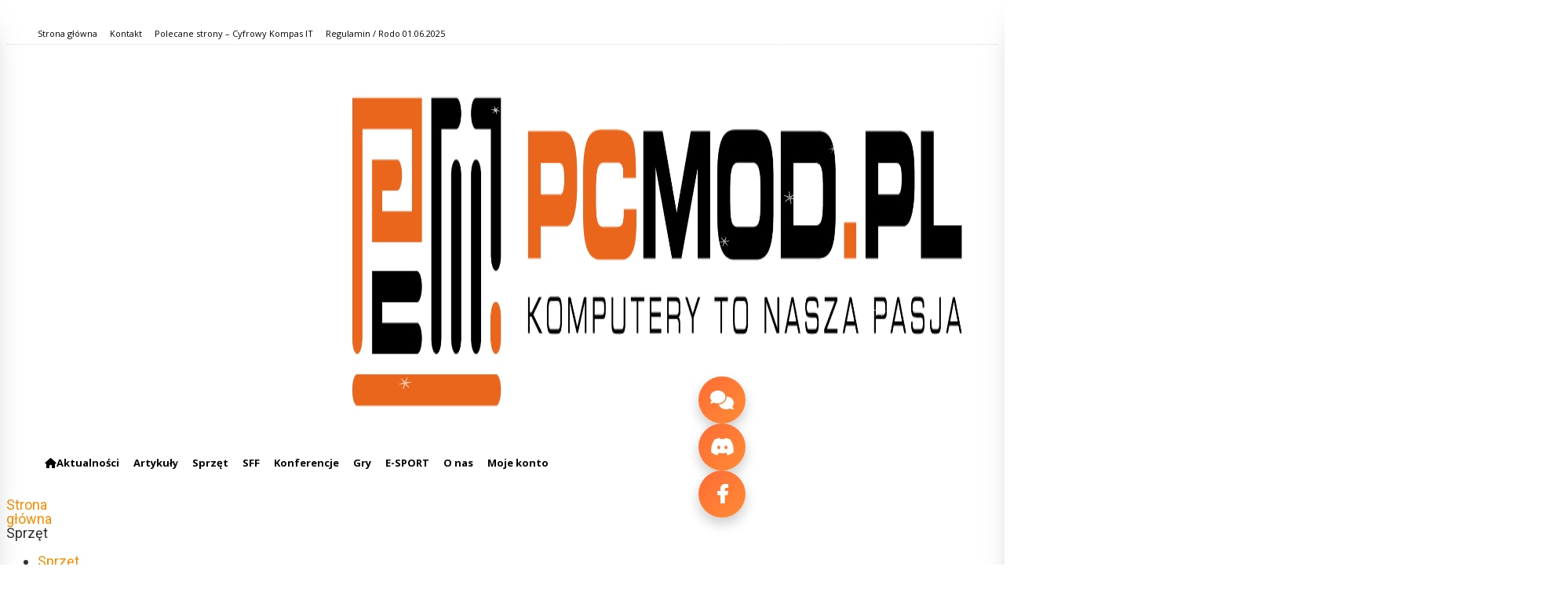

--- FILE ---
content_type: text/html; charset=UTF-8
request_url: https://pcmod.pl/supero-c9z390-cg-iw-plyta-glowna-mini-itx.html
body_size: 118644
content:
<!doctype html >
<!--[if IE 8]>    <html class="ie8" lang="en"> <![endif]-->
<!--[if IE 9]>    <html class="ie9" lang="en"> <![endif]-->
<!--[if gt IE 8]><!--> <html lang="pl-PL" prefix="og: https://ogp.me/ns#"> <!--<![endif]-->
<head>
    <title>SuperO C9Z390-CG-IW - nowa płyta główna mini-ITX</title>
    <meta charset="UTF-8" />
    <meta name="viewport" content="width=device-width, initial-scale=1.0">
    <link rel="pingback" href="https://pcmod.pl/xmlrpc.php" />
            <script>
        document.addEventListener('DOMContentLoaded', function() {
            'use strict';

            var settings = {"snowflakeCount":25,"minSize":6,"maxSize":20,"minSpeed":0.1,"maxSpeed":10,"color":"#ffffff","minOpacity":0.3,"maxOpacity":0.9,"shape":"snowflake3","cursorFollow":true,"followIntensity":0.5,"windEffect":true,"windStrength":0.3,"accumulation":true,"accumulationSpeed":0.1,"meltEffect":true,"meltSpeed":0.03,"zIndex":99,"interactivity":true,"clickEffects":true,"soundEffects":false,"soundVolume":1};
            var snowflakes = [];
            var accumulatedSnow = [];
            var mouseX = 0;
            var mouseY = 0;
            var container;
            var groundLevel;
            var audioCtx = null;

            // Inicjalizacja Web Audio (prosty "beep" – bez pliku audio)
            function initAudio() {
                if (!settings.soundEffects || audioCtx) {
                    return;
                }
                try {
                    window.AudioContext = window.AudioContext || window.webkitAudioContext;
                    if (window.AudioContext) {
                        audioCtx = new AudioContext();
                    }
                } catch (e) {
                    audioCtx = null;
                }
            }

            function playClickSound() {
                if (!settings.soundEffects || !audioCtx) return;
                try {
                    var duration = 0.15;
                    var osc = audioCtx.createOscillator();
                    var gain = audioCtx.createGain();
                    osc.type = 'sine';
                    osc.frequency.value = 1200;

                    var volume = settings.soundVolume;
                    gain.gain.setValueAtTime(volume, audioCtx.currentTime);
                    gain.gain.exponentialRampToValueAtTime(0.001, audioCtx.currentTime + duration);

                    osc.connect(gain);
                    gain.connect(audioCtx.destination);
                    osc.start(audioCtx.currentTime);
                    osc.stop(audioCtx.currentTime + duration);
                } catch (e) {}
            }

            function createSnowflakeShape(size, shapeType) {
                var svgNS = "http://www.w3.org/2000/svg";
                var svg = document.createElementNS(svgNS, "svg");
                svg.setAttribute('width', size);
                svg.setAttribute('height', size);
                svg.setAttribute('viewBox', '0 0 20 20');
                svg.style.cssText = 'position:absolute;pointer-events:none;';

                if (shapeType === 'mixed') {
                    var shapes = ['circle', 'snowflake', 'snowflake2', 'snowflake3', 'star', 'star2', 'cross', 'diamond', 'heart'];
                    shapeType = shapes[Math.floor(Math.random() * shapes.length)];
                }

                switch (shapeType) {
                    case 'snowflake':
                        var paths1 = [
                            'M10 1 L10 19',
                            'M1 10 L19 10',
                            'M3 3 L17 17',
                            'M17 3 L3 17'
                        ];
                        paths1.forEach(function(p) {
                            var pathElem = document.createElementNS(svgNS, "path");
                            pathElem.setAttribute('d', p);
                            pathElem.setAttribute('stroke', settings.color);
                            pathElem.setAttribute('stroke-width', '1.5');
                            pathElem.setAttribute('fill', 'none');
                            svg.appendChild(pathElem);
                        });
                        break;

                    case 'snowflake2':
                        var paths2 = [
                            'M10 1 L10 19',
                            'M1 10 L19 10',
                            'M3 3 L17 17',
                            'M17 3 L3 17',
                            'M5 1 L5 5 M15 1 L15 5',
                            'M1 5 L5 5 M15 5 L19 5',
                            'M5 15 L5 19 M15 15 L15 19',
                            'M1 15 L5 15 M15 15 L19 15'
                        ];
                        paths2.forEach(function(p) {
                            var pathElem2 = document.createElementNS(svgNS, "path");
                            pathElem2.setAttribute('d', p);
                            pathElem2.setAttribute('stroke', settings.color);
                            pathElem2.setAttribute('stroke-width', '1');
                            pathElem2.setAttribute('fill', 'none');
                            svg.appendChild(pathElem2);
                        });
                        break;

                    case 'snowflake3':
                        var paths3 = [];
                        for (var i = 0; i < 6; i++) {
                            var angle = (i * 60) * Math.PI / 180;
                            var x1 = 10 + 8 * Math.cos(angle);
                            var y1 = 10 + 8 * Math.sin(angle);
                            var x2 = 10 + 4 * Math.cos(angle);
                            var y2 = 10 + 4 * Math.sin(angle);
                            paths3.push('M10 10 L' + x1 + ' ' + y1);
                            paths3.push('M' + x2 + ' ' + y2 + ' L' + (20 - x2) + ' ' + (20 - y2));
                        }
                        paths3.forEach(function(p) {
                            var pathElem3 = document.createElementNS(svgNS, "path");
                            pathElem3.setAttribute('d', p);
                            pathElem3.setAttribute('stroke', settings.color);
                            pathElem3.setAttribute('stroke-width', '1.2');
                            pathElem3.setAttribute('fill', 'none');
                            svg.appendChild(pathElem3);
                        });
                        break;

                    case 'star':
                        var points = '10,1 12,7 18,7 13,11 15,17 10,13 5,17 7,11 2,7 8,7';
                        var polygon = document.createElementNS(svgNS, "polygon");
                        polygon.setAttribute('points', points);
                        polygon.setAttribute('fill', settings.color);
                        svg.appendChild(polygon);
                        break;

                    case 'star2':
                        var points2 = '10,1 11.5,6 17,6 12.5,9 14,14 10,11 6,14 7.5,9 3,6 8.5,6';
                        var polygon2 = document.createElementNS(svgNS, "polygon");
                        polygon2.setAttribute('points', points2);
                        polygon2.setAttribute('fill', settings.color);
                        svg.appendChild(polygon2);
                        break;

                    case 'cross':
                        var rect1 = document.createElementNS(svgNS, "rect");
                        rect1.setAttribute('x', '9');
                        rect1.setAttribute('y', '2');
                        rect1.setAttribute('width', '2');
                        rect1.setAttribute('height', '16');
                        rect1.setAttribute('fill', settings.color);

                        var rect2 = document.createElementNS(svgNS, "rect");
                        rect2.setAttribute('x', '2');
                        rect2.setAttribute('y', '9');
                        rect2.setAttribute('width', '16');
                        rect2.setAttribute('height', '2');
                        rect2.setAttribute('fill', settings.color);

                        svg.appendChild(rect1);
                        svg.appendChild(rect2);
                        break;

                    case 'diamond':
                        var dia = document.createElementNS(svgNS, "polygon");
                        dia.setAttribute('points', '10,2 18,10 10,18 2,10');
                        dia.setAttribute('fill', settings.color);
                        svg.appendChild(dia);
                        break;

                    case 'heart':
                        var heart = document.createElementNS(svgNS, "path");
                        heart.setAttribute('d', 'M10,3 C6,0 2,2 2,6 C2,9 4,11 6,13 C8,15 10,17 10,17 C10,17 12,15 14,13 C16,11 18,9 18,6 C18,2 14,0 10,3 Z');
                        heart.setAttribute('fill', settings.color);
                        svg.appendChild(heart);
                        break;

                    case 'circle':
                    default:
                        var circle = document.createElementNS(svgNS, "circle");
                        circle.setAttribute('cx', '10');
                        circle.setAttribute('cy', '10');
                        circle.setAttribute('r', '8');
                        circle.setAttribute('fill', settings.color);
                        svg.appendChild(circle);
                        break;
                }

                return svg;
            }

            function createSnowflake() {
                var size = Math.random() * (settings.maxSize - settings.minSize) + settings.minSize;
                var speed = Math.random() * (settings.maxSpeed - settings.minSpeed) + settings.minSpeed;
                var opacity = Math.random() * (settings.maxOpacity - settings.minOpacity) + settings.minOpacity;
                var shapeType = settings.shape;

                var snowflake;
                if (shapeType === 'circle') {
                    snowflake = document.createElement('div');
                    snowflake.style.cssText =
                        'position:absolute;' +
                        'width:' + size + 'px;' +
                        'height:' + size + 'px;' +
                        'background-color:' + settings.color + ';' +
                        'border-radius:50%;' +
                        'opacity:' + opacity + ';' +
                        'top:-' + size + 'px;' +
                        'left:' + (Math.random() * window.innerWidth) + 'px;' +
                        'pointer-events:none;' +
                        'transition:transform 0.1s ease;';
                } else {
                    snowflake = createSnowflakeShape(size, shapeType);
                    snowflake.style.opacity = opacity;
                    snowflake.style.top = '-' + size + 'px';
                    snowflake.style.left = (Math.random() * window.innerWidth) + 'px';
                }

                container.appendChild(snowflake);

                var snowflakeObj = {
                    element: snowflake,
                    x: parseFloat(snowflake.style.left),
                    y: parseFloat(snowflake.style.top),
                    size: size,
                    speed: speed,
                    opacity: opacity,
                    swing: Math.random() * 2 - 1,
                    swingSpeed: Math.random() * 0.5 + 0.1,
                    accumulated: false,
                    rotation: 0
                };

                snowflakes.push(snowflakeObj);
            }

            function createAccumulatedSnow(x, size, opacity) {
                var snow = document.createElement('div');
                snow.className = 'accumulated-snow';

                var snowHeight = size * 0.8;
                var snowWidth = size * 3;

                snow.style.cssText =
                    'position:fixed;' +
                    'width:' + snowWidth + 'px;' +
                    'height:' + snowHeight + 'px;' +
                    'background:linear-gradient(to bottom, ' + settings.color + ', rgba(255,255,255,0.3));' +
                    'border-radius:50% 50% 0 0;' +
                    'opacity:' + (opacity * 0.7) + ';' +
                    'bottom:0;' +
                    'left:' + (x - snowWidth / 2) + 'px;' +
                    'pointer-events:none;' +
                    'filter:blur(1px);' +
                    'transform-origin:bottom center;' +
                    'transition:all 3s ease;';

                container.appendChild(snow);

                return {
                    element: snow,
                    x: x,
                    size: size,
                    opacity: opacity,
                    meltProgress: 0,
                    width: snowWidth,
                    height: snowHeight
                };
            }

            function burstSnowflakes(x, y) {
                var burstCount = Math.max(5, Math.min(20, Math.floor(settings.snowflakeCount / 5)));

                for (var i = 0; i < burstCount; i++) {
                    var size = Math.random() * (settings.maxSize - settings.minSize) + settings.minSize;
                    var speed = Math.random() * (settings.maxSpeed - settings.minSpeed) + settings.minSpeed;
                    var opacity = Math.random() * (settings.maxOpacity - settings.minOpacity) + settings.minOpacity;
                    var shapeType = settings.shape;
                    var snowflake;

                    if (shapeType === 'circle') {
                        snowflake = document.createElement('div');
                        snowflake.style.cssText =
                            'position:absolute;' +
                            'width:' + size + 'px;' +
                            'height:' + size + 'px;' +
                            'background-color:' + settings.color + ';' +
                            'border-radius:50%;' +
                            'opacity:' + opacity + ';' +
                            'top:' + y + 'px;' +
                            'left:' + x + 'px;' +
                            'pointer-events:none;';
                    } else {
                        snowflake = createSnowflakeShape(size, shapeType);
                        snowflake.style.opacity = opacity;
                        snowflake.style.top = y + 'px';
                        snowflake.style.left = x + 'px';
                    }

                    container.appendChild(snowflake);

                    var angle = Math.random() * Math.PI * 2;
                    var force = Math.random() * 3 + 1;

                    snowflakes.push({
                        element: snowflake,
                        x: x,
                        y: y,
                        size: size,
                        speed: speed + force,
                        opacity: opacity,
                        swing: Math.cos(angle),
                        swingSpeed: Math.random() * 0.5 + 0.2,
                        accumulated: false,
                        rotation: 0
                    });
                }
            }

            function animateSnow() {
                for (var i = 0; i < snowflakes.length; i++) {
                    var s = snowflakes[i];
                    if (s.accumulated) continue;

                    s.y += s.speed;

                    if (settings.windEffect) {
                        s.x += Math.sin(s.swing) * settings.windStrength * 2;
                        s.swing += s.swingSpeed * 0.1;
                    }

                    if (settings.cursorFollow && settings.interactivity) {
                        var dx = mouseX - s.x;
                        var dy = mouseY - s.y;
                        var distance = Math.sqrt(dx * dx + dy * dy);
                        if (distance < 200) {
                            var force = (200 - distance) / 200 * settings.followIntensity;
                            s.x += dx * force * 0.01;
                            s.y += dy * force * 0.01;
                        }
                    }

                    s.rotation += s.swing * 0.5;
                    s.element.style.transform = 'rotate(' + s.rotation + 'deg)';

                    if (settings.accumulation && s.y + s.size >= groundLevel) {
                        s.accumulated = true;
                        var accumulated = createAccumulatedSnow(s.x, s.size, s.opacity);
                        accumulatedSnow.push(accumulated);
                        s.element.remove();
                        snowflakes.splice(i, 1);
                        i--;
                        createSnowflake();
                        continue;
                    }

                    s.element.style.left = s.x + 'px';
                    s.element.style.top = s.y + 'px';

                    if (s.y > window.innerHeight || s.x < -s.size || s.x > window.innerWidth + s.size) {
                        s.element.remove();
                        snowflakes.splice(i, 1);
                        i--;
                        createSnowflake();
                    }
                }

                if (settings.meltEffect && accumulatedSnow.length > 0) {
                    for (var j = 0; j < accumulatedSnow.length; j++) {
                        var acc = accumulatedSnow[j];
                        acc.meltProgress += settings.meltSpeed * 0.1;

                        if (acc.meltProgress >= 1) {
                            acc.element.remove();
                            accumulatedSnow.splice(j, 1);
                            j--;
                        } else {
                            var scale = 1 - (acc.meltProgress * 0.5);
                            var currentOpacity = acc.opacity * (1 - acc.meltProgress) * 0.7;
                            acc.element.style.opacity = currentOpacity;
                            acc.element.style.transform = 'scaleX(' + scale + ')';
                            acc.element.style.bottom = (acc.meltProgress * -5) + 'px';
                        }
                    }
                }

                requestAnimationFrame(animateSnow);
            }

            container = document.getElementById('snowfall-container');
            if (!container) {
                console.error('Snowfall container not found!');
                return;
            }

            groundLevel = window.innerHeight * 0.85;

            if (settings.cursorFollow && settings.interactivity) {
                document.addEventListener('mousemove', function(e) {
                    mouseX = e.clientX;
                    mouseY = e.clientY;
                });
            }

            if (settings.clickEffects && settings.interactivity) {
                document.addEventListener('click', function(e) {
                    burstSnowflakes(e.clientX, e.clientY);
                    if (settings.soundEffects) {
                        if (!audioCtx) {
                            initAudio();
                        }
                        if (audioCtx && audioCtx.state === 'suspended') {
                            audioCtx.resume().then(function() {
                                playClickSound();
                            });
                        } else {
                            playClickSound();
                        }
                    }
                });
            }

            for (var i = 0; i < settings.snowflakeCount; i++) {
                createSnowflake();
            }

            animateSnow();

            window.addEventListener('resize', function() {
                groundLevel = window.innerHeight * 0.85;
            });
        });
        </script>

        <style>
        #snowfall-container {
            position: fixed;
            top: 0;
            left: 0;
            width: 100%;
            height: 100%;
            pointer-events: none;
            z-index: 99;
            overflow: hidden;
        }
        .snowflake {
            position: absolute;
            pointer-events: none;
            transition: transform 0.1s ease;
            will-change: transform;
        }
        .accumulated-snow {
            position: fixed;
            pointer-events: none;
            transition: all 3s ease;
            will-change: transform, opacity;
        }
        /* Magiczny lśniący śnieg */
.snowflake {
    animation: sparkle 2s infinite alternate;
}

@keyframes sparkle {
    0% { filter: brightness(1) drop-shadow(0 0 2px rgba(255,255,255,0.5)); }
    100% { filter: brightness(1.5) drop-shadow(0 0 8px rgba(255,255,255,0.8)); }
}

.accumulated-snow {
    background: linear-gradient(to bottom, 
        rgba(255,255,255,0.9) 0%, 
        rgba(255,255,255,0.6) 50%, 
        rgba(255,255,255,0.3) 100%) !important;
    box-shadow: 0 -2px 10px rgba(255,255,255,0.3);
}        </style>
        <link rel="icon" type="image/png" href="https://pcmod.pl/wp-content/uploads/2020/12/logo.png"><link rel="apple-touch-icon" sizes="76x76" href="https://pcmod.pl/wp-content/uploads/2020/12/logo-696x126.png"/><link rel="apple-touch-icon" sizes="120x120" href="https://pcmod.pl/wp-content/uploads/2020/12/logo-696x126.png"/><link rel="apple-touch-icon" sizes="152x152" href="https://pcmod.pl/wp-content/uploads/2020/12/logo-696x126.png"/><link rel="apple-touch-icon" sizes="114x114" href="https://pcmod.pl/wp-content/uploads/2020/12/logo-696x126.png"/><link rel="apple-touch-icon" sizes="144x144" href="https://pcmod.pl/wp-content/uploads/2020/12/logo-696x126.png"/>
<!-- Optymalizacja wyszukiwarek według Rank Math - https://rankmath.com/ -->
<meta name="description" content="Płyta główna SuperO C9Z390-CG-IW posiada wymiary formatu mini-ITX i obsługuje procesory Coffee Lake, Coffee Lake-S i Core 9 generacji."/>
<meta name="robots" content="follow, index, max-snippet:-1, max-video-preview:-1, max-image-preview:large"/>
<link rel="canonical" href="https://pcmod.pl/supero-c9z390-cg-iw-plyta-glowna-mini-itx.html" />
<meta property="og:locale" content="pl_PL" />
<meta property="og:type" content="article" />
<meta property="og:title" content="SuperO C9Z390-CG-IW - nowa płyta główna mini-ITX" />
<meta property="og:description" content="Płyta główna SuperO C9Z390-CG-IW posiada wymiary formatu mini-ITX i obsługuje procesory Coffee Lake, Coffee Lake-S i Core 9 generacji." />
<meta property="og:url" content="https://pcmod.pl/supero-c9z390-cg-iw-plyta-glowna-mini-itx.html" />
<meta property="og:site_name" content="PCMod.pl" />
<meta property="article:tag" content="c9z390-cg-iw" />
<meta property="article:tag" content="płyta główna" />
<meta property="article:tag" content="mini-itx" />
<meta property="article:tag" content="supermicro" />
<meta property="article:tag" content="miniitx" />
<meta property="article:tag" content="supero c9z390-cg-iw" />
<meta property="article:section" content="Sprzęt" />
<meta property="og:image" content="https://pcmod.pl/wp-content/uploads/2018/10/supermicro-logo.jpg" />
<meta property="og:image:secure_url" content="https://pcmod.pl/wp-content/uploads/2018/10/supermicro-logo.jpg" />
<meta property="og:image:width" content="1920" />
<meta property="og:image:height" content="1080" />
<meta property="og:image:alt" content="supermicro logo" />
<meta property="og:image:type" content="image/jpeg" />
<meta name="twitter:card" content="summary" />
<meta name="twitter:title" content="SuperO C9Z390-CG-IW - nowa płyta główna mini-ITX" />
<meta name="twitter:description" content="Płyta główna SuperO C9Z390-CG-IW posiada wymiary formatu mini-ITX i obsługuje procesory Coffee Lake, Coffee Lake-S i Core 9 generacji." />
<meta name="twitter:image" content="https://pcmod.pl/wp-content/uploads/2018/10/supermicro-logo.jpg" />
<!-- /Wtyczka Rank Math WordPress SEO -->

<link rel='dns-prefetch' href='//fonts.googleapis.com' />
<link rel='dns-prefetch' href='//cdnjs.cloudflare.com' />
<link rel="alternate" type="application/rss+xml" title="PCMod.pl &raquo; Kanał z wpisami" href="https://pcmod.pl/feed" />
<link rel="alternate" type="application/rss+xml" title="PCMod.pl &raquo; Kanał z komentarzami" href="https://pcmod.pl/comments/feed" />
<link rel="alternate" type="application/rss+xml" title="PCMod.pl &raquo; SuperO C9Z390-CG-IW &#8211; nowa płyta główna mini-ITX Kanał z komentarzami" href="https://pcmod.pl/supero-c9z390-cg-iw-plyta-glowna-mini-itx.html/feed" />
<link rel="alternate" title="oEmbed (JSON)" type="application/json+oembed" href="https://pcmod.pl/wp-json/oembed/1.0/embed?url=https%3A%2F%2Fpcmod.pl%2Fsupero-c9z390-cg-iw-plyta-glowna-mini-itx.html" />
<link rel="alternate" title="oEmbed (XML)" type="text/xml+oembed" href="https://pcmod.pl/wp-json/oembed/1.0/embed?url=https%3A%2F%2Fpcmod.pl%2Fsupero-c9z390-cg-iw-plyta-glowna-mini-itx.html&#038;format=xml" />
<style id='wp-img-auto-sizes-contain-inline-css' type='text/css'>
img:is([sizes=auto i],[sizes^="auto," i]){contain-intrinsic-size:3000px 1500px}
/*# sourceURL=wp-img-auto-sizes-contain-inline-css */
</style>
<style id='wp-emoji-styles-inline-css' type='text/css'>

	img.wp-smiley, img.emoji {
		display: inline !important;
		border: none !important;
		box-shadow: none !important;
		height: 1em !important;
		width: 1em !important;
		margin: 0 0.07em !important;
		vertical-align: -0.1em !important;
		background: none !important;
		padding: 0 !important;
	}
/*# sourceURL=wp-emoji-styles-inline-css */
</style>
<style id='wp-block-library-inline-css' type='text/css'>
:root{--wp-block-synced-color:#7a00df;--wp-block-synced-color--rgb:122,0,223;--wp-bound-block-color:var(--wp-block-synced-color);--wp-editor-canvas-background:#ddd;--wp-admin-theme-color:#007cba;--wp-admin-theme-color--rgb:0,124,186;--wp-admin-theme-color-darker-10:#006ba1;--wp-admin-theme-color-darker-10--rgb:0,107,160.5;--wp-admin-theme-color-darker-20:#005a87;--wp-admin-theme-color-darker-20--rgb:0,90,135;--wp-admin-border-width-focus:2px}@media (min-resolution:192dpi){:root{--wp-admin-border-width-focus:1.5px}}.wp-element-button{cursor:pointer}:root .has-very-light-gray-background-color{background-color:#eee}:root .has-very-dark-gray-background-color{background-color:#313131}:root .has-very-light-gray-color{color:#eee}:root .has-very-dark-gray-color{color:#313131}:root .has-vivid-green-cyan-to-vivid-cyan-blue-gradient-background{background:linear-gradient(135deg,#00d084,#0693e3)}:root .has-purple-crush-gradient-background{background:linear-gradient(135deg,#34e2e4,#4721fb 50%,#ab1dfe)}:root .has-hazy-dawn-gradient-background{background:linear-gradient(135deg,#faaca8,#dad0ec)}:root .has-subdued-olive-gradient-background{background:linear-gradient(135deg,#fafae1,#67a671)}:root .has-atomic-cream-gradient-background{background:linear-gradient(135deg,#fdd79a,#004a59)}:root .has-nightshade-gradient-background{background:linear-gradient(135deg,#330968,#31cdcf)}:root .has-midnight-gradient-background{background:linear-gradient(135deg,#020381,#2874fc)}:root{--wp--preset--font-size--normal:16px;--wp--preset--font-size--huge:42px}.has-regular-font-size{font-size:1em}.has-larger-font-size{font-size:2.625em}.has-normal-font-size{font-size:var(--wp--preset--font-size--normal)}.has-huge-font-size{font-size:var(--wp--preset--font-size--huge)}.has-text-align-center{text-align:center}.has-text-align-left{text-align:left}.has-text-align-right{text-align:right}.has-fit-text{white-space:nowrap!important}#end-resizable-editor-section{display:none}.aligncenter{clear:both}.items-justified-left{justify-content:flex-start}.items-justified-center{justify-content:center}.items-justified-right{justify-content:flex-end}.items-justified-space-between{justify-content:space-between}.screen-reader-text{border:0;clip-path:inset(50%);height:1px;margin:-1px;overflow:hidden;padding:0;position:absolute;width:1px;word-wrap:normal!important}.screen-reader-text:focus{background-color:#ddd;clip-path:none;color:#444;display:block;font-size:1em;height:auto;left:5px;line-height:normal;padding:15px 23px 14px;text-decoration:none;top:5px;width:auto;z-index:100000}html :where(.has-border-color){border-style:solid}html :where([style*=border-top-color]){border-top-style:solid}html :where([style*=border-right-color]){border-right-style:solid}html :where([style*=border-bottom-color]){border-bottom-style:solid}html :where([style*=border-left-color]){border-left-style:solid}html :where([style*=border-width]){border-style:solid}html :where([style*=border-top-width]){border-top-style:solid}html :where([style*=border-right-width]){border-right-style:solid}html :where([style*=border-bottom-width]){border-bottom-style:solid}html :where([style*=border-left-width]){border-left-style:solid}html :where(img[class*=wp-image-]){height:auto;max-width:100%}:where(figure){margin:0 0 1em}html :where(.is-position-sticky){--wp-admin--admin-bar--position-offset:var(--wp-admin--admin-bar--height,0px)}@media screen and (max-width:600px){html :where(.is-position-sticky){--wp-admin--admin-bar--position-offset:0px}}

/*# sourceURL=wp-block-library-inline-css */
</style><style id='global-styles-inline-css' type='text/css'>
:root{--wp--preset--aspect-ratio--square: 1;--wp--preset--aspect-ratio--4-3: 4/3;--wp--preset--aspect-ratio--3-4: 3/4;--wp--preset--aspect-ratio--3-2: 3/2;--wp--preset--aspect-ratio--2-3: 2/3;--wp--preset--aspect-ratio--16-9: 16/9;--wp--preset--aspect-ratio--9-16: 9/16;--wp--preset--color--black: #000000;--wp--preset--color--cyan-bluish-gray: #abb8c3;--wp--preset--color--white: #ffffff;--wp--preset--color--pale-pink: #f78da7;--wp--preset--color--vivid-red: #cf2e2e;--wp--preset--color--luminous-vivid-orange: #ff6900;--wp--preset--color--luminous-vivid-amber: #fcb900;--wp--preset--color--light-green-cyan: #7bdcb5;--wp--preset--color--vivid-green-cyan: #00d084;--wp--preset--color--pale-cyan-blue: #8ed1fc;--wp--preset--color--vivid-cyan-blue: #0693e3;--wp--preset--color--vivid-purple: #9b51e0;--wp--preset--gradient--vivid-cyan-blue-to-vivid-purple: linear-gradient(135deg,rgb(6,147,227) 0%,rgb(155,81,224) 100%);--wp--preset--gradient--light-green-cyan-to-vivid-green-cyan: linear-gradient(135deg,rgb(122,220,180) 0%,rgb(0,208,130) 100%);--wp--preset--gradient--luminous-vivid-amber-to-luminous-vivid-orange: linear-gradient(135deg,rgb(252,185,0) 0%,rgb(255,105,0) 100%);--wp--preset--gradient--luminous-vivid-orange-to-vivid-red: linear-gradient(135deg,rgb(255,105,0) 0%,rgb(207,46,46) 100%);--wp--preset--gradient--very-light-gray-to-cyan-bluish-gray: linear-gradient(135deg,rgb(238,238,238) 0%,rgb(169,184,195) 100%);--wp--preset--gradient--cool-to-warm-spectrum: linear-gradient(135deg,rgb(74,234,220) 0%,rgb(151,120,209) 20%,rgb(207,42,186) 40%,rgb(238,44,130) 60%,rgb(251,105,98) 80%,rgb(254,248,76) 100%);--wp--preset--gradient--blush-light-purple: linear-gradient(135deg,rgb(255,206,236) 0%,rgb(152,150,240) 100%);--wp--preset--gradient--blush-bordeaux: linear-gradient(135deg,rgb(254,205,165) 0%,rgb(254,45,45) 50%,rgb(107,0,62) 100%);--wp--preset--gradient--luminous-dusk: linear-gradient(135deg,rgb(255,203,112) 0%,rgb(199,81,192) 50%,rgb(65,88,208) 100%);--wp--preset--gradient--pale-ocean: linear-gradient(135deg,rgb(255,245,203) 0%,rgb(182,227,212) 50%,rgb(51,167,181) 100%);--wp--preset--gradient--electric-grass: linear-gradient(135deg,rgb(202,248,128) 0%,rgb(113,206,126) 100%);--wp--preset--gradient--midnight: linear-gradient(135deg,rgb(2,3,129) 0%,rgb(40,116,252) 100%);--wp--preset--font-size--small: 11px;--wp--preset--font-size--medium: 20px;--wp--preset--font-size--large: 32px;--wp--preset--font-size--x-large: 42px;--wp--preset--font-size--regular: 15px;--wp--preset--font-size--larger: 50px;--wp--preset--spacing--20: 0.44rem;--wp--preset--spacing--30: 0.67rem;--wp--preset--spacing--40: 1rem;--wp--preset--spacing--50: 1.5rem;--wp--preset--spacing--60: 2.25rem;--wp--preset--spacing--70: 3.38rem;--wp--preset--spacing--80: 5.06rem;--wp--preset--shadow--natural: 6px 6px 9px rgba(0, 0, 0, 0.2);--wp--preset--shadow--deep: 12px 12px 50px rgba(0, 0, 0, 0.4);--wp--preset--shadow--sharp: 6px 6px 0px rgba(0, 0, 0, 0.2);--wp--preset--shadow--outlined: 6px 6px 0px -3px rgb(255, 255, 255), 6px 6px rgb(0, 0, 0);--wp--preset--shadow--crisp: 6px 6px 0px rgb(0, 0, 0);}:where(.is-layout-flex){gap: 0.5em;}:where(.is-layout-grid){gap: 0.5em;}body .is-layout-flex{display: flex;}.is-layout-flex{flex-wrap: wrap;align-items: center;}.is-layout-flex > :is(*, div){margin: 0;}body .is-layout-grid{display: grid;}.is-layout-grid > :is(*, div){margin: 0;}:where(.wp-block-columns.is-layout-flex){gap: 2em;}:where(.wp-block-columns.is-layout-grid){gap: 2em;}:where(.wp-block-post-template.is-layout-flex){gap: 1.25em;}:where(.wp-block-post-template.is-layout-grid){gap: 1.25em;}.has-black-color{color: var(--wp--preset--color--black) !important;}.has-cyan-bluish-gray-color{color: var(--wp--preset--color--cyan-bluish-gray) !important;}.has-white-color{color: var(--wp--preset--color--white) !important;}.has-pale-pink-color{color: var(--wp--preset--color--pale-pink) !important;}.has-vivid-red-color{color: var(--wp--preset--color--vivid-red) !important;}.has-luminous-vivid-orange-color{color: var(--wp--preset--color--luminous-vivid-orange) !important;}.has-luminous-vivid-amber-color{color: var(--wp--preset--color--luminous-vivid-amber) !important;}.has-light-green-cyan-color{color: var(--wp--preset--color--light-green-cyan) !important;}.has-vivid-green-cyan-color{color: var(--wp--preset--color--vivid-green-cyan) !important;}.has-pale-cyan-blue-color{color: var(--wp--preset--color--pale-cyan-blue) !important;}.has-vivid-cyan-blue-color{color: var(--wp--preset--color--vivid-cyan-blue) !important;}.has-vivid-purple-color{color: var(--wp--preset--color--vivid-purple) !important;}.has-black-background-color{background-color: var(--wp--preset--color--black) !important;}.has-cyan-bluish-gray-background-color{background-color: var(--wp--preset--color--cyan-bluish-gray) !important;}.has-white-background-color{background-color: var(--wp--preset--color--white) !important;}.has-pale-pink-background-color{background-color: var(--wp--preset--color--pale-pink) !important;}.has-vivid-red-background-color{background-color: var(--wp--preset--color--vivid-red) !important;}.has-luminous-vivid-orange-background-color{background-color: var(--wp--preset--color--luminous-vivid-orange) !important;}.has-luminous-vivid-amber-background-color{background-color: var(--wp--preset--color--luminous-vivid-amber) !important;}.has-light-green-cyan-background-color{background-color: var(--wp--preset--color--light-green-cyan) !important;}.has-vivid-green-cyan-background-color{background-color: var(--wp--preset--color--vivid-green-cyan) !important;}.has-pale-cyan-blue-background-color{background-color: var(--wp--preset--color--pale-cyan-blue) !important;}.has-vivid-cyan-blue-background-color{background-color: var(--wp--preset--color--vivid-cyan-blue) !important;}.has-vivid-purple-background-color{background-color: var(--wp--preset--color--vivid-purple) !important;}.has-black-border-color{border-color: var(--wp--preset--color--black) !important;}.has-cyan-bluish-gray-border-color{border-color: var(--wp--preset--color--cyan-bluish-gray) !important;}.has-white-border-color{border-color: var(--wp--preset--color--white) !important;}.has-pale-pink-border-color{border-color: var(--wp--preset--color--pale-pink) !important;}.has-vivid-red-border-color{border-color: var(--wp--preset--color--vivid-red) !important;}.has-luminous-vivid-orange-border-color{border-color: var(--wp--preset--color--luminous-vivid-orange) !important;}.has-luminous-vivid-amber-border-color{border-color: var(--wp--preset--color--luminous-vivid-amber) !important;}.has-light-green-cyan-border-color{border-color: var(--wp--preset--color--light-green-cyan) !important;}.has-vivid-green-cyan-border-color{border-color: var(--wp--preset--color--vivid-green-cyan) !important;}.has-pale-cyan-blue-border-color{border-color: var(--wp--preset--color--pale-cyan-blue) !important;}.has-vivid-cyan-blue-border-color{border-color: var(--wp--preset--color--vivid-cyan-blue) !important;}.has-vivid-purple-border-color{border-color: var(--wp--preset--color--vivid-purple) !important;}.has-vivid-cyan-blue-to-vivid-purple-gradient-background{background: var(--wp--preset--gradient--vivid-cyan-blue-to-vivid-purple) !important;}.has-light-green-cyan-to-vivid-green-cyan-gradient-background{background: var(--wp--preset--gradient--light-green-cyan-to-vivid-green-cyan) !important;}.has-luminous-vivid-amber-to-luminous-vivid-orange-gradient-background{background: var(--wp--preset--gradient--luminous-vivid-amber-to-luminous-vivid-orange) !important;}.has-luminous-vivid-orange-to-vivid-red-gradient-background{background: var(--wp--preset--gradient--luminous-vivid-orange-to-vivid-red) !important;}.has-very-light-gray-to-cyan-bluish-gray-gradient-background{background: var(--wp--preset--gradient--very-light-gray-to-cyan-bluish-gray) !important;}.has-cool-to-warm-spectrum-gradient-background{background: var(--wp--preset--gradient--cool-to-warm-spectrum) !important;}.has-blush-light-purple-gradient-background{background: var(--wp--preset--gradient--blush-light-purple) !important;}.has-blush-bordeaux-gradient-background{background: var(--wp--preset--gradient--blush-bordeaux) !important;}.has-luminous-dusk-gradient-background{background: var(--wp--preset--gradient--luminous-dusk) !important;}.has-pale-ocean-gradient-background{background: var(--wp--preset--gradient--pale-ocean) !important;}.has-electric-grass-gradient-background{background: var(--wp--preset--gradient--electric-grass) !important;}.has-midnight-gradient-background{background: var(--wp--preset--gradient--midnight) !important;}.has-small-font-size{font-size: var(--wp--preset--font-size--small) !important;}.has-medium-font-size{font-size: var(--wp--preset--font-size--medium) !important;}.has-large-font-size{font-size: var(--wp--preset--font-size--large) !important;}.has-x-large-font-size{font-size: var(--wp--preset--font-size--x-large) !important;}
/*# sourceURL=global-styles-inline-css */
</style>

<style id='classic-theme-styles-inline-css' type='text/css'>
/*! This file is auto-generated */
.wp-block-button__link{color:#fff;background-color:#32373c;border-radius:9999px;box-shadow:none;text-decoration:none;padding:calc(.667em + 2px) calc(1.333em + 2px);font-size:1.125em}.wp-block-file__button{background:#32373c;color:#fff;text-decoration:none}
/*# sourceURL=/wp-includes/css/classic-themes.min.css */
</style>
<link rel='stylesheet' id='af-fontawesome-css' href='https://pcmod.pl/wp-content/plugins/asgaros-forum/libs/fontawesome/css/all.min.css?ver=3.3.0' type='text/css' media='all' />
<link rel='stylesheet' id='af-widgets-css' href='https://pcmod.pl/wp-content/plugins/asgaros-forum/skin/widgets.css?ver=3.3.0' type='text/css' media='all' />
<link rel='stylesheet' id='dnd-upload-cf7-css' href='https://pcmod.pl/wp-content/plugins/drag-and-drop-multiple-file-upload-contact-form-7/assets/css/dnd-upload-cf7.css?ver=1.3.9.3' type='text/css' media='all' />
<link rel='stylesheet' id='contact-form-7-css' href='https://pcmod.pl/wp-content/plugins/contact-form-7/includes/css/styles.css?ver=6.1.4' type='text/css' media='all' />
<link rel='stylesheet' id='google-fonts-inter-css' href='https://fonts.googleapis.com/css2?family=Inter:wght@400;700;900&#038;display=swap' type='text/css' media='all' />
<link rel='stylesheet' id='pcmod-archive-style-css' href='https://pcmod.pl/wp-content/plugins/pcmod-archiwum/assets/css/pcmod-archiwum.css?ver=1.3.1' type='text/css' media='all' />
<style id='pcmod-archive-style-inline-css' type='text/css'>
.button.akcesoria-komputerowe { background-color: #007bff; }
.button.akcesoria-komputerowe:hover { background-color: #0068d8; }
.button.akcesoria-komputerowe::before { background-color: #007bff; }
.button.akcesoria-komputerowe::after { background-color: #007bff; }
.button.arduino { background-color: #007bff; }
.button.arduino:hover { background-color: #0068d8; }
.button.arduino::before { background-color: #007bff; }
.button.arduino::after { background-color: #007bff; }
.button.artykuly { background-color: #007bff; }
.button.artykuly:hover { background-color: #0068d8; }
.button.artykuly::before { background-color: #007bff; }
.button.artykuly::after { background-color: #007bff; }
.button.asus-tinker-board { background-color: #007bff; }
.button.asus-tinker-board:hover { background-color: #0068d8; }
.button.asus-tinker-board::before { background-color: #007bff; }
.button.asus-tinker-board::after { background-color: #007bff; }
.button.banana-pi { background-color: #007bff; }
.button.banana-pi:hover { background-color: #0068d8; }
.button.banana-pi::before { background-color: #007bff; }
.button.banana-pi::after { background-color: #007bff; }
.button.bbc-microbit { background-color: #007bff; }
.button.bbc-microbit:hover { background-color: #0068d8; }
.button.bbc-microbit::before { background-color: #007bff; }
.button.bbc-microbit::after { background-color: #007bff; }
.button.beaglebone { background-color: #007bff; }
.button.beaglebone:hover { background-color: #0068d8; }
.button.beaglebone::before { background-color: #007bff; }
.button.beaglebone::after { background-color: #007bff; }
.button.bios-master-password-generator-for-laptops { background-color: #007bff; }
.button.bios-master-password-generator-for-laptops:hover { background-color: #0068d8; }
.button.bios-master-password-generator-for-laptops::before { background-color: #007bff; }
.button.bios-master-password-generator-for-laptops::after { background-color: #007bff; }
.button.blast-premier-spring-finals-2022 { background-color: #007bff; }
.button.blast-premier-spring-finals-2022:hover { background-color: #0068d8; }
.button.blast-premier-spring-finals-2022::before { background-color: #007bff; }
.button.blast-premier-spring-finals-2022::after { background-color: #007bff; }
.button.blast-premier-spring-showdown-2021 { background-color: #00bf09; }
.button.blast-premier-spring-showdown-2021:hover { background-color: #00a207; }
.button.blast-premier-spring-showdown-2021::before { background-color: #00bf09; }
.button.blast-premier-spring-showdown-2021::after { background-color: #00bf09; }
.button.blast-premier-fall-groups-2022 { background-color: #00127a; }
.button.blast-premier-fall-groups-2022:hover { background-color: #000f67; }
.button.blast-premier-fall-groups-2022::before { background-color: #00127a; }
.button.blast-premier-fall-groups-2022::after { background-color: #00127a; }
.button.blast-tv-paris-major-2023 { background-color: #bc8700; }
.button.blast-tv-paris-major-2023:hover { background-color: #9f7200; }
.button.blast-tv-paris-major-2023::before { background-color: #bc8700; }
.button.blast-tv-paris-major-2023::after { background-color: #bc8700; }
.button.boardview-software { background-color: #007bff; }
.button.boardview-software:hover { background-color: #0068d8; }
.button.boardview-software::before { background-color: #007bff; }
.button.boardview-software::after { background-color: #007bff; }
.button.chlodzenia-ciecza { background-color: #007bff; }
.button.chlodzenia-ciecza:hover { background-color: #0068d8; }
.button.chlodzenia-ciecza::before { background-color: #007bff; }
.button.chlodzenia-ciecza::after { background-color: #007bff; }
.button.chlodzenie-testy-i-recenzje { background-color: #007bff; }
.button.chlodzenie-testy-i-recenzje:hover { background-color: #0068d8; }
.button.chlodzenie-testy-i-recenzje::before { background-color: #007bff; }
.button.chlodzenie-testy-i-recenzje::after { background-color: #007bff; }
.button.chlodzenie { background-color: #007bff; }
.button.chlodzenie:hover { background-color: #0068d8; }
.button.chlodzenie::before { background-color: #007bff; }
.button.chlodzenie::after { background-color: #007bff; }
.button.chlodzenia { background-color: #007bff; }
.button.chlodzenia:hover { background-color: #0068d8; }
.button.chlodzenia::before { background-color: #007bff; }
.button.chlodzenia::after { background-color: #007bff; }
.button.ciekawe-strony { background-color: #007bff; }
.button.ciekawe-strony:hover { background-color: #0068d8; }
.button.ciekawe-strony::before { background-color: #007bff; }
.button.ciekawe-strony::after { background-color: #007bff; }
.button.cubieboard { background-color: #007bff; }
.button.cubieboard:hover { background-color: #0068d8; }
.button.cubieboard::before { background-color: #007bff; }
.button.cubieboard::after { background-color: #007bff; }
.button.czesci-do-laptopow { background-color: #007bff; }
.button.czesci-do-laptopow:hover { background-color: #0068d8; }
.button.czesci-do-laptopow::before { background-color: #007bff; }
.button.czesci-do-laptopow::after { background-color: #007bff; }
.button.darmowe-programy { background-color: #007bff; }
.button.darmowe-programy:hover { background-color: #0068d8; }
.button.darmowe-programy::before { background-color: #007bff; }
.button.darmowe-programy::after { background-color: #007bff; }
.button.dodatki { background-color: #007bff; }
.button.dodatki:hover { background-color: #0068d8; }
.button.dodatki::before { background-color: #007bff; }
.button.dodatki::after { background-color: #007bff; }
.button.dreamhack-open-summer-2020 { background-color: #2800a0; }
.button.dreamhack-open-summer-2020:hover { background-color: #220088; }
.button.dreamhack-open-summer-2020::before { background-color: #2800a0; }
.button.dreamhack-open-summer-2020::after { background-color: #2800a0; }
.button.dyski { background-color: #007bff; }
.button.dyski:hover { background-color: #0068d8; }
.button.dyski::before { background-color: #007bff; }
.button.dyski::after { background-color: #007bff; }
.button.dyski-ssd { background-color: #007bff; }
.button.dyski-ssd:hover { background-color: #0068d8; }
.button.dyski-ssd::before { background-color: #007bff; }
.button.dyski-ssd::after { background-color: #007bff; }
.button.e-sport { background-color: #007bff; }
.button.e-sport:hover { background-color: #0068d8; }
.button.e-sport::before { background-color: #007bff; }
.button.e-sport::after { background-color: #007bff; }
.button.e-sport-baner { background-color: #007bff; }
.button.e-sport-baner:hover { background-color: #0068d8; }
.button.e-sport-baner::before { background-color: #007bff; }
.button.e-sport-baner::after { background-color: #007bff; }
.button.e-sport-ciekawostki { background-color: #007bff; }
.button.e-sport-ciekawostki:hover { background-color: #0068d8; }
.button.e-sport-ciekawostki::before { background-color: #007bff; }
.button.e-sport-ciekawostki::after { background-color: #007bff; }
.button.edytory-bios-komputery-stacjonarne { background-color: #007bff; }
.button.edytory-bios-komputery-stacjonarne:hover { background-color: #0068d8; }
.button.edytory-bios-komputery-stacjonarne::before { background-color: #007bff; }
.button.edytory-bios-komputery-stacjonarne::after { background-color: #007bff; }
.button.edytory-bios { background-color: #007bff; }
.button.edytory-bios:hover { background-color: #0068d8; }
.button.edytory-bios::before { background-color: #007bff; }
.button.edytory-bios::after { background-color: #007bff; }
.button.elektronika { background-color: #007bff; }
.button.elektronika:hover { background-color: #0068d8; }
.button.elektronika::before { background-color: #007bff; }
.button.elektronika::after { background-color: #007bff; }
.button.esl-impact-katowice-2023 { background-color: #77c100; }
.button.esl-impact-katowice-2023:hover { background-color: #65a400; }
.button.esl-impact-katowice-2023::before { background-color: #77c100; }
.button.esl-impact-katowice-2023::after { background-color: #77c100; }
.button.esl-impact-league-season-3 { background-color: #5800b7; }
.button.esl-impact-league-season-3:hover { background-color: #4a009b; }
.button.esl-impact-league-season-3::before { background-color: #5800b7; }
.button.esl-impact-league-season-3::after { background-color: #5800b7; }
.button.esl-impact-league-season-4 { background-color: #008c12; }
.button.esl-impact-league-season-4:hover { background-color: #00770f; }
.button.esl-impact-league-season-4::before { background-color: #008c12; }
.button.esl-impact-league-season-4::after { background-color: #008c12; }
.button.esl-impact-league-season-5 { background-color: #390049; }
.button.esl-impact-league-season-5:hover { background-color: #30003e; }
.button.esl-impact-league-season-5::before { background-color: #390049; }
.button.esl-impact-league-season-5::after { background-color: #390049; }
.button.esl-impact-league-season-6 { background-color: #158e00; }
.button.esl-impact-league-season-6:hover { background-color: #117800; }
.button.esl-impact-league-season-6::before { background-color: #158e00; }
.button.esl-impact-league-season-6::after { background-color: #158e00; }
.button.esl-mistrzostwa-polski-jesien-2020 { background-color: #915200; }
.button.esl-mistrzostwa-polski-jesien-2020:hover { background-color: #7b4500; }
.button.esl-mistrzostwa-polski-jesien-2020::before { background-color: #915200; }
.button.esl-mistrzostwa-polski-jesien-2020::after { background-color: #915200; }
.button.esl-pro-league { background-color: #ef4700; }
.button.esl-pro-league:hover { background-color: #cb3c00; }
.button.esl-pro-league::before { background-color: #ef4700; }
.button.esl-pro-league::after { background-color: #ef4700; }
.button.esl-pro-league-season-18 { background-color: #7a003d; }
.button.esl-pro-league-season-18:hover { background-color: #670033; }
.button.esl-pro-league-season-18::before { background-color: #7a003d; }
.button.esl-pro-league-season-18::after { background-color: #7a003d; }
.button.fotele-ergonomiczne { background-color: #007bff; }
.button.fotele-ergonomiczne:hover { background-color: #0068d8; }
.button.fotele-ergonomiczne::before { background-color: #007bff; }
.button.fotele-ergonomiczne::after { background-color: #007bff; }
.button.fotele-gamingowe { background-color: #007bff; }
.button.fotele-gamingowe:hover { background-color: #0068d8; }
.button.fotele-gamingowe::before { background-color: #007bff; }
.button.fotele-gamingowe::after { background-color: #007bff; }
.button.freedom-freescale { background-color: #007bff; }
.button.freedom-freescale:hover { background-color: #0068d8; }
.button.freedom-freescale::before { background-color: #007bff; }
.button.freedom-freescale::after { background-color: #007bff; }
.button.friendlyarm-nanopi { background-color: #007bff; }
.button.friendlyarm-nanopi:hover { background-color: #0068d8; }
.button.friendlyarm-nanopi::before { background-color: #007bff; }
.button.friendlyarm-nanopi::after { background-color: #007bff; }
.button.gaming { background-color: #007bff; }
.button.gaming:hover { background-color: #0068d8; }
.button.gaming::before { background-color: #007bff; }
.button.gaming::after { background-color: #007bff; }
.button.glosniki { background-color: #007bff; }
.button.glosniki:hover { background-color: #0068d8; }
.button.glosniki::before { background-color: #007bff; }
.button.glosniki::after { background-color: #007bff; }
.button.gry { background-color: #007bff; }
.button.gry:hover { background-color: #0068d8; }
.button.gry::before { background-color: #007bff; }
.button.gry::after { background-color: #007bff; }
.button.gry-komputerowe { background-color: #007bff; }
.button.gry-komputerowe:hover { background-color: #0068d8; }
.button.gry-komputerowe::before { background-color: #007bff; }
.button.gry-komputerowe::after { background-color: #007bff; }
.button.gry-za-darmo { background-color: #007bff; }
.button.gry-za-darmo:hover { background-color: #0068d8; }
.button.gry-za-darmo::before { background-color: #007bff; }
.button.gry-za-darmo::after { background-color: #007bff; }
.button.hity { background-color: #007bff; }
.button.hity:hover { background-color: #0068d8; }
.button.hity::before { background-color: #007bff; }
.button.hity::after { background-color: #007bff; }
.button.huby-usb { background-color: #007bff; }
.button.huby-usb:hover { background-color: #0068d8; }
.button.huby-usb::before { background-color: #007bff; }
.button.huby-usb::after { background-color: #007bff; }
.button.iem-cologne { background-color: #007bff; }
.button.iem-cologne:hover { background-color: #0068d8; }
.button.iem-cologne::before { background-color: #007bff; }
.button.iem-cologne::after { background-color: #007bff; }
.button.iem-kolonia { background-color: #007bff; }
.button.iem-kolonia:hover { background-color: #0068d8; }
.button.iem-kolonia::before { background-color: #007bff; }
.button.iem-kolonia::after { background-color: #007bff; }
.button.informacja-prasowa { background-color: #007bff; }
.button.informacja-prasowa:hover { background-color: #0068d8; }
.button.informacja-prasowa::before { background-color: #007bff; }
.button.informacja-prasowa::after { background-color: #007bff; }
.button.inne-hosting-domeny { background-color: #007bff; }
.button.inne-hosting-domeny:hover { background-color: #0068d8; }
.button.inne-hosting-domeny::before { background-color: #007bff; }
.button.inne-hosting-domeny::after { background-color: #007bff; }
.button.intel-csme-system-tools { background-color: #007bff; }
.button.intel-csme-system-tools:hover { background-color: #0068d8; }
.button.intel-csme-system-tools::before { background-color: #007bff; }
.button.intel-csme-system-tools::after { background-color: #007bff; }
.button.intel-extreme-masters-cologne-2022 { background-color: #190075; }
.button.intel-extreme-masters-cologne-2022:hover { background-color: #150063; }
.button.intel-extreme-masters-cologne-2022::before { background-color: #190075; }
.button.intel-extreme-masters-cologne-2022::after { background-color: #190075; }
.button.intel-extreme-masters-cologne-2023 { background-color: #967a00; }
.button.intel-extreme-masters-cologne-2023:hover { background-color: #7f6700; }
.button.intel-extreme-masters-cologne-2023::before { background-color: #967a00; }
.button.intel-extreme-masters-cologne-2023::after { background-color: #967a00; }
.button.intel-extreme-masters-dallas-2022 { background-color: #0028a3; }
.button.intel-extreme-masters-dallas-2022:hover { background-color: #00228a; }
.button.intel-extreme-masters-dallas-2022::before { background-color: #0028a3; }
.button.intel-extreme-masters-dallas-2022::after { background-color: #0028a3; }
.button.intel-extreme-masters-dallas-2023 { background-color: #002c3f; }
.button.intel-extreme-masters-dallas-2023:hover { background-color: #002535; }
.button.intel-extreme-masters-dallas-2023::before { background-color: #002c3f; }
.button.intel-extreme-masters-dallas-2023::after { background-color: #002c3f; }
.button.intel-extreme-masters-katowice-2021 { background-color: #4f9100; }
.button.intel-extreme-masters-katowice-2021:hover { background-color: #437b00; }
.button.intel-extreme-masters-katowice-2021::before { background-color: #4f9100; }
.button.intel-extreme-masters-katowice-2021::after { background-color: #4f9100; }
.button.intel-extreme-masters-katowice-2022 { background-color: #87000d; }
.button.intel-extreme-masters-katowice-2022:hover { background-color: #72000b; }
.button.intel-extreme-masters-katowice-2022::before { background-color: #87000d; }
.button.intel-extreme-masters-katowice-2022::after { background-color: #87000d; }
.button.intel-extreme-masters-katowice-2023 { background-color: #007f6e; }
.button.intel-extreme-masters-katowice-2023:hover { background-color: #006b5d; }
.button.intel-extreme-masters-katowice-2023::before { background-color: #007f6e; }
.button.intel-extreme-masters-katowice-2023::after { background-color: #007f6e; }
.button.intel-extreme-masters-katowice-2024 { background-color: #ea8c00; }
.button.intel-extreme-masters-katowice-2024:hover { background-color: #c67700; }
.button.intel-extreme-masters-katowice-2024::before { background-color: #ea8c00; }
.button.intel-extreme-masters-katowice-2024::after { background-color: #ea8c00; }
.button.intel-extreme-masters-katowice-2025 { background-color: #003182; }
.button.intel-extreme-masters-katowice-2025:hover { background-color: #00296e; }
.button.intel-extreme-masters-katowice-2025::before { background-color: #003182; }
.button.intel-extreme-masters-katowice-2025::after { background-color: #003182; }
.button.intel-extreme-masters-rio-2023 { background-color: #00385e; }
.button.intel-extreme-masters-rio-2023:hover { background-color: #002f4f; }
.button.intel-extreme-masters-rio-2023::before { background-color: #00385e; }
.button.intel-extreme-masters-rio-2023::after { background-color: #00385e; }
.button.intel-extreme-masters-rio-major-2022 { background-color: #751100; }
.button.intel-extreme-masters-rio-major-2022:hover { background-color: #630e00; }
.button.intel-extreme-masters-rio-major-2022::before { background-color: #751100; }
.button.intel-extreme-masters-rio-major-2022::after { background-color: #751100; }
.button.intel-me-system-tools { background-color: #007bff; }
.button.intel-me-system-tools:hover { background-color: #0068d8; }
.button.intel-me-system-tools::before { background-color: #007bff; }
.button.intel-me-system-tools::after { background-color: #007bff; }
.button.intel-me-txe-cstxe-csme-firmware { background-color: #007bff; }
.button.intel-me-txe-cstxe-csme-firmware:hover { background-color: #0068d8; }
.button.intel-me-txe-cstxe-csme-firmware::before { background-color: #007bff; }
.button.intel-me-txe-cstxe-csme-firmware::after { background-color: #007bff; }
.button.jak-namierzyc-usterke { background-color: #007bff; }
.button.jak-namierzyc-usterke:hover { background-color: #0068d8; }
.button.jak-namierzyc-usterke::before { background-color: #007bff; }
.button.jak-namierzyc-usterke::after { background-color: #007bff; }
.button.kamery-internetowe { background-color: #007bff; }
.button.kamery-internetowe:hover { background-color: #0068d8; }
.button.kamery-internetowe::before { background-color: #007bff; }
.button.kamery-internetowe::after { background-color: #007bff; }
.button.karty-graficzne { background-color: #007bff; }
.button.karty-graficzne:hover { background-color: #0068d8; }
.button.karty-graficzne::before { background-color: #007bff; }
.button.karty-graficzne::after { background-color: #007bff; }
.button.karty-graficzne-video-posty { background-color: #007bff; }
.button.karty-graficzne-video-posty:hover { background-color: #0068d8; }
.button.karty-graficzne-video-posty::before { background-color: #007bff; }
.button.karty-graficzne-video-posty::after { background-color: #007bff; }
.button.karty-graficzne-mini-itx { background-color: #007bff; }
.button.karty-graficzne-mini-itx:hover { background-color: #0068d8; }
.button.karty-graficzne-mini-itx::before { background-color: #007bff; }
.button.karty-graficzne-mini-itx::after { background-color: #007bff; }
.button.khadas-vim { background-color: #007bff; }
.button.khadas-vim:hover { background-color: #0068d8; }
.button.khadas-vim::before { background-color: #007bff; }
.button.khadas-vim::after { background-color: #007bff; }
.button.klawiatury { background-color: #007bff; }
.button.klawiatury:hover { background-color: #0068d8; }
.button.klawiatury::before { background-color: #007bff; }
.button.klawiatury::after { background-color: #007bff; }
.button.komputery { background-color: #007bff; }
.button.komputery:hover { background-color: #0068d8; }
.button.komputery::before { background-color: #007bff; }
.button.komputery::after { background-color: #007bff; }
.button.komputery-stacjonarne { background-color: #007bff; }
.button.komputery-stacjonarne:hover { background-color: #0068d8; }
.button.komputery-stacjonarne::before { background-color: #007bff; }
.button.komputery-stacjonarne::after { background-color: #007bff; }
.button.konferencje { background-color: #007bff; }
.button.konferencje:hover { background-color: #0068d8; }
.button.konferencje::before { background-color: #007bff; }
.button.konferencje::after { background-color: #007bff; }
.button.kupony { background-color: #007bff; }
.button.kupony:hover { background-color: #0068d8; }
.button.kupony::before { background-color: #007bff; }
.button.kupony::after { background-color: #007bff; }
.button.laptopy { background-color: #007bff; }
.button.laptopy:hover { background-color: #0068d8; }
.button.laptopy::before { background-color: #007bff; }
.button.laptopy::after { background-color: #007bff; }
.button.laptopy-sprzet { background-color: #007bff; }
.button.laptopy-sprzet:hover { background-color: #0068d8; }
.button.laptopy-sprzet::before { background-color: #007bff; }
.button.laptopy-sprzet::after { background-color: #007bff; }
.button.laptopy-gamingowe { background-color: #007bff; }
.button.laptopy-gamingowe:hover { background-color: #0068d8; }
.button.laptopy-gamingowe::before { background-color: #007bff; }
.button.laptopy-gamingowe::after { background-color: #007bff; }
.button.lattepanda { background-color: #007bff; }
.button.lattepanda:hover { background-color: #0068d8; }
.button.lattepanda::before { background-color: #007bff; }
.button.lattepanda::after { background-color: #007bff; }
.button.lpc-nxp-mikrokontrolery-arm { background-color: #007bff; }
.button.lpc-nxp-mikrokontrolery-arm:hover { background-color: #0068d8; }
.button.lpc-nxp-mikrokontrolery-arm::before { background-color: #007bff; }
.button.lpc-nxp-mikrokontrolery-arm::after { background-color: #007bff; }
.button.lowca-promocji { background-color: #007bff; }
.button.lowca-promocji:hover { background-color: #0068d8; }
.button.lowca-promocji::before { background-color: #007bff; }
.button.lowca-promocji::after { background-color: #007bff; }
.button.me-analyzers { background-color: #007bff; }
.button.me-analyzers:hover { background-color: #0068d8; }
.button.me-analyzers::before { background-color: #007bff; }
.button.me-analyzers::after { background-color: #007bff; }
.button.micromod { background-color: #007bff; }
.button.micromod:hover { background-color: #0068d8; }
.button.micromod::before { background-color: #007bff; }
.button.micromod::after { background-color: #007bff; }
.button.mikrofony { background-color: #007bff; }
.button.mikrofony:hover { background-color: #0068d8; }
.button.mikrofony::before { background-color: #007bff; }
.button.mikrofony::after { background-color: #007bff; }
.button.mikrokontrolery-stm32 { background-color: #007bff; }
.button.mikrokontrolery-stm32:hover { background-color: #0068d8; }
.button.mikrokontrolery-stm32::before { background-color: #007bff; }
.button.mikrokontrolery-stm32::after { background-color: #007bff; }
.button.mini-itx { background-color: #007bff; }
.button.mini-itx:hover { background-color: #0068d8; }
.button.mini-itx::before { background-color: #007bff; }
.button.mini-itx::after { background-color: #007bff; }
.button.minikomputery { background-color: #007bff; }
.button.minikomputery:hover { background-color: #0068d8; }
.button.minikomputery::before { background-color: #007bff; }
.button.minikomputery::after { background-color: #007bff; }
.button.moduly-avr { background-color: #007bff; }
.button.moduly-avr:hover { background-color: #0068d8; }
.button.moduly-avr::before { background-color: #007bff; }
.button.moduly-avr::after { background-color: #007bff; }
.button.moduly-i-zestawy-fpga { background-color: #007bff; }
.button.moduly-i-zestawy-fpga:hover { background-color: #0068d8; }
.button.moduly-i-zestawy-fpga::before { background-color: #007bff; }
.button.moduly-i-zestawy-fpga::after { background-color: #007bff; }
.button.monitory { background-color: #007bff; }
.button.monitory:hover { background-color: #0068d8; }
.button.monitory::before { background-color: #007bff; }
.button.monitory::after { background-color: #007bff; }
.button.myszki { background-color: #007bff; }
.button.myszki:hover { background-color: #0068d8; }
.button.myszki::before { background-color: #007bff; }
.button.myszki::after { background-color: #007bff; }
.button.newsy { background-color: #007bff; }
.button.newsy:hover { background-color: #0068d8; }
.button.newsy::before { background-color: #007bff; }
.button.newsy::after { background-color: #007bff; }
.button.nvidia { background-color: #007bff; }
.button.nvidia:hover { background-color: #0068d8; }
.button.nvidia::before { background-color: #007bff; }
.button.nvidia::after { background-color: #007bff; }
.button.obudowy { background-color: #007bff; }
.button.obudowy:hover { background-color: #0068d8; }
.button.obudowy::before { background-color: #007bff; }
.button.obudowy::after { background-color: #007bff; }
.button.obudowy-video-posty { background-color: #007bff; }
.button.obudowy-video-posty:hover { background-color: #0068d8; }
.button.obudowy-video-posty::before { background-color: #007bff; }
.button.obudowy-video-posty::after { background-color: #007bff; }
.button.obudowy-mini-itx { background-color: #007bff; }
.button.obudowy-mini-itx:hover { background-color: #0068d8; }
.button.obudowy-mini-itx::before { background-color: #007bff; }
.button.obudowy-mini-itx::after { background-color: #007bff; }
.button.odroid { background-color: #007bff; }
.button.odroid:hover { background-color: #0068d8; }
.button.odroid::before { background-color: #007bff; }
.button.odroid::after { background-color: #007bff; }
.button.odyssey { background-color: #007bff; }
.button.odyssey:hover { background-color: #0068d8; }
.button.odyssey::before { background-color: #007bff; }
.button.odyssey::after { background-color: #007bff; }
.button.oprogramowanie { background-color: #007bff; }
.button.oprogramowanie:hover { background-color: #0068d8; }
.button.oprogramowanie::before { background-color: #007bff; }
.button.oprogramowanie::after { background-color: #007bff; }
.button.oprogramowanie-diagnostyczne { background-color: #007bff; }
.button.oprogramowanie-diagnostyczne:hover { background-color: #0068d8; }
.button.oprogramowanie-diagnostyczne::before { background-color: #007bff; }
.button.oprogramowanie-diagnostyczne::after { background-color: #007bff; }
.button.oprogramowanie-specjalistyczne { background-color: #007bff; }
.button.oprogramowanie-specjalistyczne:hover { background-color: #0068d8; }
.button.oprogramowanie-specjalistyczne::before { background-color: #007bff; }
.button.oprogramowanie-specjalistyczne::after { background-color: #007bff; }
.button.pamiec-ram { background-color: #007bff; }
.button.pamiec-ram:hover { background-color: #0068d8; }
.button.pamiec-ram::before { background-color: #007bff; }
.button.pamiec-ram::after { background-color: #007bff; }
.button.pamieci-masowe { background-color: #007bff; }
.button.pamieci-masowe:hover { background-color: #0068d8; }
.button.pamieci-masowe::before { background-color: #007bff; }
.button.pamieci-masowe::after { background-color: #007bff; }
.button.pamieci-ram { background-color: #007bff; }
.button.pamieci-ram:hover { background-color: #0068d8; }
.button.pamieci-ram::before { background-color: #007bff; }
.button.pamieci-ram::after { background-color: #007bff; }
.button.particle-iot { background-color: #007bff; }
.button.particle-iot:hover { background-color: #0068d8; }
.button.particle-iot::before { background-color: #007bff; }
.button.particle-iot::after { background-color: #007bff; }
.button.pcmod-pl { background-color: #007bff; }
.button.pcmod-pl:hover { background-color: #0068d8; }
.button.pcmod-pl::before { background-color: #007bff; }
.button.pcmod-pl::after { background-color: #007bff; }
.button.pgl-major-antwerp-2022 { background-color: #2c009b; }
.button.pgl-major-antwerp-2022:hover { background-color: #250083; }
.button.pgl-major-antwerp-2022::before { background-color: #2c009b; }
.button.pgl-major-antwerp-2022::after { background-color: #2c009b; }
.button.pgl-major-stockholm-2021 { background-color: #b78f00; }
.button.pgl-major-stockholm-2021:hover { background-color: #9b7900; }
.button.pgl-major-stockholm-2021::before { background-color: #b78f00; }
.button.pgl-major-stockholm-2021::after { background-color: #b78f00; }
.button.pic { background-color: #007bff; }
.button.pic:hover { background-color: #0068d8; }
.button.pic::before { background-color: #007bff; }
.button.pic::after { background-color: #007bff; }
.button.pine64-rock64 { background-color: #007bff; }
.button.pine64-rock64:hover { background-color: #0068d8; }
.button.pine64-rock64::before { background-color: #007bff; }
.button.pine64-rock64::after { background-color: #007bff; }
.button.pliki-bios { background-color: #007bff; }
.button.pliki-bios:hover { background-color: #0068d8; }
.button.pliki-bios::before { background-color: #007bff; }
.button.pliki-bios::after { background-color: #007bff; }
.button.pliki-bios-komputery-stacjonarne { background-color: #007bff; }
.button.pliki-bios-komputery-stacjonarne:hover { background-color: #0068d8; }
.button.pliki-bios-komputery-stacjonarne::before { background-color: #007bff; }
.button.pliki-bios-komputery-stacjonarne::after { background-color: #007bff; }
.button.plyty-glowne { background-color: #007bff; }
.button.plyty-glowne:hover { background-color: #0068d8; }
.button.plyty-glowne::before { background-color: #007bff; }
.button.plyty-glowne::after { background-color: #007bff; }
.button.plyty-glowne-video-posty { background-color: #007bff; }
.button.plyty-glowne-video-posty:hover { background-color: #0068d8; }
.button.plyty-glowne-video-posty::before { background-color: #007bff; }
.button.plyty-glowne-video-posty::after { background-color: #007bff; }
.button.plyty-glowne-mini-itx { background-color: #007bff; }
.button.plyty-glowne-mini-itx:hover { background-color: #0068d8; }
.button.plyty-glowne-mini-itx::before { background-color: #007bff; }
.button.plyty-glowne-mini-itx::after { background-color: #007bff; }
.button.poczekalnia { background-color: #007bff; }
.button.poczekalnia:hover { background-color: #0068d8; }
.button.poczekalnia::before { background-color: #007bff; }
.button.poczekalnia::after { background-color: #007bff; }
.button.podkladki-gamingowe { background-color: #007bff; }
.button.podkladki-gamingowe:hover { background-color: #0068d8; }
.button.podkladki-gamingowe::before { background-color: #007bff; }
.button.podkladki-gamingowe::after { background-color: #007bff; }
.button.polecane { background-color: #007bff; }
.button.polecane:hover { background-color: #0068d8; }
.button.polecane::before { background-color: #007bff; }
.button.polecane::after { background-color: #007bff; }
.button.pozostale-2 { background-color: #007bff; }
.button.pozostale-2:hover { background-color: #0068d8; }
.button.pozostale-2::before { background-color: #007bff; }
.button.pozostale-2::after { background-color: #007bff; }
.button.pozostale { background-color: #007bff; }
.button.pozostale:hover { background-color: #0068d8; }
.button.pozostale::before { background-color: #007bff; }
.button.pozostale::after { background-color: #007bff; }
.button.procesory { background-color: #007bff; }
.button.procesory:hover { background-color: #0068d8; }
.button.procesory::before { background-color: #007bff; }
.button.procesory::after { background-color: #007bff; }
.button.procesory-video-posty { background-color: #007bff; }
.button.procesory-video-posty:hover { background-color: #0068d8; }
.button.procesory-video-posty::before { background-color: #007bff; }
.button.procesory-video-posty::after { background-color: #007bff; }
.button.procesory-mini-itx { background-color: #007bff; }
.button.procesory-mini-itx:hover { background-color: #0068d8; }
.button.procesory-mini-itx::before { background-color: #007bff; }
.button.procesory-mini-itx::after { background-color: #007bff; }
.button.pycom-iot-esp32 { background-color: #007bff; }
.button.pycom-iot-esp32:hover { background-color: #0068d8; }
.button.pycom-iot-esp32::before { background-color: #007bff; }
.button.pycom-iot-esp32::after { background-color: #007bff; }
.button.raspberry-pi { background-color: #007bff; }
.button.raspberry-pi:hover { background-color: #0068d8; }
.button.raspberry-pi::before { background-color: #007bff; }
.button.raspberry-pi::after { background-color: #007bff; }
.button.rejestratory-obrazu { background-color: #007bff; }
.button.rejestratory-obrazu:hover { background-color: #0068d8; }
.button.rejestratory-obrazu::before { background-color: #007bff; }
.button.rejestratory-obrazu::after { background-color: #007bff; }
.button.schematy-do-laptopow { background-color: #007bff; }
.button.schematy-do-laptopow:hover { background-color: #0068d8; }
.button.schematy-do-laptopow::before { background-color: #007bff; }
.button.schematy-do-laptopow::after { background-color: #007bff; }
.button.sieci { background-color: #007bff; }
.button.sieci:hover { background-color: #0068d8; }
.button.sieci::before { background-color: #007bff; }
.button.sieci::after { background-color: #007bff; }
.button.slider-gry { background-color: #007bff; }
.button.slider-gry:hover { background-color: #0068d8; }
.button.slider-gry::before { background-color: #007bff; }
.button.slider-gry::after { background-color: #007bff; }
.button.slider-sprzet { background-color: #007bff; }
.button.slider-sprzet:hover { background-color: #0068d8; }
.button.slider-sprzet::before { background-color: #007bff; }
.button.slider-sprzet::after { background-color: #007bff; }
.button.slider { background-color: #007bff; }
.button.slider:hover { background-color: #0068d8; }
.button.slider::before { background-color: #007bff; }
.button.slider::after { background-color: #007bff; }
.button.slider-konferencje { background-color: #007bff; }
.button.slider-konferencje:hover { background-color: #0068d8; }
.button.slider-konferencje::before { background-color: #007bff; }
.button.slider-konferencje::after { background-color: #007bff; }
.button.sluchawki { background-color: #007bff; }
.button.sluchawki:hover { background-color: #0068d8; }
.button.sluchawki::before { background-color: #007bff; }
.button.sluchawki::after { background-color: #007bff; }
.button.software-do-programatorow { background-color: #007bff; }
.button.software-do-programatorow:hover { background-color: #0068d8; }
.button.software-do-programatorow::before { background-color: #007bff; }
.button.software-do-programatorow::after { background-color: #007bff; }
.button.sparky { background-color: #007bff; }
.button.sparky:hover { background-color: #0068d8; }
.button.sparky::before { background-color: #007bff; }
.button.sparky::after { background-color: #007bff; }
.button.sprzet { background-color: #007bff; }
.button.sprzet:hover { background-color: #0068d8; }
.button.sprzet::before { background-color: #007bff; }
.button.sprzet::after { background-color: #007bff; }
.button.sprzet-testy-i-recenzje { background-color: #007bff; }
.button.sprzet-testy-i-recenzje:hover { background-color: #0068d8; }
.button.sprzet-testy-i-recenzje::before { background-color: #007bff; }
.button.sprzet-testy-i-recenzje::after { background-color: #007bff; }
.button.sprzet-video-posty { background-color: #007bff; }
.button.sprzet-video-posty:hover { background-color: #0068d8; }
.button.sprzet-video-posty::before { background-color: #007bff; }
.button.sprzet-video-posty::after { background-color: #007bff; }
.button.strefa-gracza-pcmod-pl { background-color: #007bff; }
.button.strefa-gracza-pcmod-pl:hover { background-color: #0068d8; }
.button.strefa-gracza-pcmod-pl::before { background-color: #007bff; }
.button.strefa-gracza-pcmod-pl::after { background-color: #007bff; }
.button.strefa-gracza { background-color: #007bff; }
.button.strefa-gracza:hover { background-color: #0068d8; }
.button.strefa-gracza::before { background-color: #007bff; }
.button.strefa-gracza::after { background-color: #007bff; }
.button.testy-i-recenzje { background-color: #007bff; }
.button.testy-i-recenzje:hover { background-color: #0068d8; }
.button.testy-i-recenzje::before { background-color: #007bff; }
.button.testy-i-recenzje::after { background-color: #007bff; }
.button.texas-instruments { background-color: #007bff; }
.button.texas-instruments:hover { background-color: #0068d8; }
.button.texas-instruments::before { background-color: #007bff; }
.button.texas-instruments::after { background-color: #007bff; }
.button.toybrick { background-color: #007bff; }
.button.toybrick:hover { background-color: #0068d8; }
.button.toybrick::before { background-color: #007bff; }
.button.toybrick::after { background-color: #007bff; }
.button.turnieje-kwalifikacyjne { background-color: #007bff; }
.button.turnieje-kwalifikacyjne:hover { background-color: #0068d8; }
.button.turnieje-kwalifikacyjne::before { background-color: #007bff; }
.button.turnieje-kwalifikacyjne::after { background-color: #007bff; }
.button.uefi-tools { background-color: #007bff; }
.button.uefi-tools:hover { background-color: #0068d8; }
.button.uefi-tools::before { background-color: #007bff; }
.button.uefi-tools::after { background-color: #007bff; }
.button.up-board { background-color: #007bff; }
.button.up-board:hover { background-color: #0068d8; }
.button.up-board::before { background-color: #007bff; }
.button.up-board::after { background-color: #007bff; }
.button.utility-software { background-color: #007bff; }
.button.utility-software:hover { background-color: #0068d8; }
.button.utility-software::before { background-color: #007bff; }
.button.utility-software::after { background-color: #007bff; }
.button.video-posty { background-color: #007bff; }
.button.video-posty:hover { background-color: #0068d8; }
.button.video-posty::before { background-color: #007bff; }
.button.video-posty::after { background-color: #007bff; }
.button.wisblock { background-color: #007bff; }
.button.wisblock:hover { background-color: #0068d8; }
.button.wisblock::before { background-color: #007bff; }
.button.wisblock::after { background-color: #007bff; }
.button.wyprzedaz-gier { background-color: #007bff; }
.button.wyprzedaz-gier:hover { background-color: #0068d8; }
.button.wyprzedaz-gier::before { background-color: #007bff; }
.button.wyprzedaz-gier::after { background-color: #007bff; }
.button.wyprzedaz-hardware { background-color: #007bff; }
.button.wyprzedaz-hardware:hover { background-color: #0068d8; }
.button.wyprzedaz-hardware::before { background-color: #007bff; }
.button.wyprzedaz-hardware::after { background-color: #007bff; }
.button.wyprzedaz-programow { background-color: #007bff; }
.button.wyprzedaz-programow:hover { background-color: #0068d8; }
.button.wyprzedaz-programow::before { background-color: #007bff; }
.button.wyprzedaz-programow::after { background-color: #007bff; }
.button.zasilacze-komputerowe { background-color: #007bff; }
.button.zasilacze-komputerowe:hover { background-color: #0068d8; }
.button.zasilacze-komputerowe::before { background-color: #007bff; }
.button.zasilacze-komputerowe::after { background-color: #007bff; }
.button.zasilacze { background-color: #007bff; }
.button.zasilacze:hover { background-color: #0068d8; }
.button.zasilacze::before { background-color: #007bff; }
.button.zasilacze::after { background-color: #007bff; }

/*# sourceURL=pcmod-archive-style-inline-css */
</style>
<link rel='stylesheet' id='font-awesome-css' href='https://cdnjs.cloudflare.com/ajax/libs/font-awesome/6.0.0-beta3/css/all.min.css?ver=6.0.0-beta3' type='text/css' media='all' />
<style id='moje-eleganckie-komentarze-style-inline-css' type='text/css'>
/*
 * Globalne resety i podstawowe ustawienia dla MEGA WIZUALNEGO DESIGNU
 */
:root {
    --me-primary-color: #ff8c00;
    --me-accent-color: #cc7000;
    --me-secondary-color: #6c757d;
    --me-bg-light: #ffffff;
    --me-bg-secondary: #fff8f0;
    --me-border-color: #e9ecef;
    --me-text-dark: #212529;
    --me-text-medium: #495057;
    --me-text-light: #6c757d;
    --me-shadow-sm: 0 0.125rem 0.25rem rgba(0, 0, 0, 0.075);
    --me-shadow-md: 0 0.5rem 1rem rgba(0, 0, 0, 0.1);
    --me-shadow-lg: 0 1rem 3rem rgba(0, 0, 0, 0.175);
    --me-radius-sm: 0.25rem;
    --me-radius-md: 0.5rem;
    --me-transition-fast: 0.15s ease-out;
    --me-transition-normal: 0.3s ease-in-out;
    --me-font-family: -apple-system, BlinkMacSystemFont, "Segoe UI", Roboto, "Helvetica Neue", Arial, sans-serif, "Apple Color Emoji", "Segoe UI Emoji", "Segoe UI Symbol";
}

/* Sekcja komentarzy */
#comments {
    margin-top: 3rem;
    padding-top: 2rem;
    border-top: 1px solid var(--me-border-color);
    font-family: var(--me-font-family);
}

.comments-title {
    font-size: 2.5rem;
    font-weight: 700;
    color: var(--me-text-dark);
    text-align: center;
    margin-bottom: 2.5rem;
    letter-spacing: -0.03em;
    position: relative;
    padding-bottom: 0.5rem;
}
.comments-title::after {
    content: '';
    position: absolute;
    bottom: 0;
    left: 50%;
    transform: translateX(-50%);
    width: 60px;
    height: 4px;
    background-color: var(--me-primary-color);
    border-radius: var(--me-radius-sm);
}

/* RESPONSYWNOŚĆ - Smartfony */
@media (max-width: 768px) {
    .comments-title {
        font-size: 1.8rem;
        margin-bottom: 1.5rem;
    }
    
    #comments {
        margin-top: 2rem;
        padding-top: 1rem;
    }
}

@media (max-width: 480px) {
    .comments-title {
        font-size: 1.5rem;
    }
}

.comment-list {
    list-style: none;
    margin: 0;
    padding: 0;
}

.comment-list .children {
    list-style: none;
    margin: 0 0 0 3.5rem;
    padding: 0.5rem 0 0.5rem 1.5rem;
    border-left: 3px solid var(--me-border-color);
    border-radius: var(--me-radius-sm);
    background-color: var(--me-bg-secondary);
    position: relative;
    margin-top: 1.5rem;
    box-shadow: var(--me-shadow-sm);
}

/* RESPONSYWNOŚĆ - Zagnieżdżone komentarze */
@media (max-width: 768px) {
    .comment-list .children {
        margin-left: 1rem;
        padding-left: 0.8rem;
    }
}

@media (max-width: 480px) {
    .comment-list .children {
        margin-left: 0.5rem;
        padding-left: 0.5rem;
        border-left-width: 2px;
    }
}

.comment-item {
    margin-bottom: 1.8rem;
    transition: all var(--me-transition-normal);
}
.comment-item:last-child {
    margin-bottom: 0;
}

.comment-body {
    border: 1px solid var(--me-border-color);
    padding: 1.8rem;
    background-color: var(--me-bg-light);
    border-radius: var(--me-radius-md);
    box-shadow: var(--me-shadow-sm);
    transition: transform var(--me-transition-normal), box-shadow var(--me-transition-normal);
    display: flex;
    gap: 1.2rem;
    align-items: flex-start;
}

/* RESPONSYWNOŚĆ - Układ komentarzy */
@media (max-width: 768px) {
    .comment-body {
        padding: 1.2rem;
        gap: 1rem;
        flex-direction: column;
        align-items: flex-start;
    }
}

@media (max-width: 480px) {
    .comment-body {
        padding: 1rem;
        gap: 0.8rem;
    }
}

.comment-body:hover {
    transform: translateY(-0.3rem);
    box-shadow: var(--me-shadow-md);
}

.comment-awaiting-moderation {
    background-color: #fff3cd;
    border-color: #ffc107;
    padding: 0.8rem 1.2rem;
    margin-top: 0.8rem;
    border-radius: var(--me-radius-sm);
    font-size: 0.9em;
    color: #856404;
    border: 1px solid;
    font-weight: 600;
    animation: pulseFade 2s infinite ease-in-out;
}

@keyframes pulseFade {
    0% { opacity: 0.7; }
    50% { opacity: 1; }
    100% { opacity: 0.7; }
}

.comment-author .avatar {
    flex-shrink: 0;
    width: 60px;
    height: 60px;
    border-radius: 50%;
    border: 3px solid var(--me-primary-color);
    box-shadow: 0 0 0 4px rgba(255, 140, 0, 0.15);
    transition: transform var(--me-transition-fast), box-shadow var(--me-transition-fast);
    object-fit: cover;
}

/* RESPONSYWNOŚĆ - Avatary */
@media (max-width: 768px) {
    .comment-author .avatar {
        width: 50px;
        height: 50px;
        border-width: 2px;
    }
}

@media (max-width: 480px) {
    .comment-author .avatar {
        width: 45px;
        height: 45px;
    }
}

.comment-author .avatar:hover {
    transform: scale(1.08);
    box-shadow: 0 0 0 5px rgba(255, 140, 0, 0.25);
}

.comment-content-wrapper {
    flex-grow: 1;
    overflow: hidden;
    width: 100%;
}

.comment-author-info {
    display: flex;
    align-items: center;
    margin-bottom: 0.5rem;
    flex-wrap: wrap;
}

/* RESPONSYWNOŚĆ - Informacje o autorze */
@media (max-width: 480px) {
    .comment-author-info {
        flex-direction: column;
        align-items: flex-start;
        gap: 0.3rem;
    }
    
    .comment-author-info .fn {
        font-size: 1.1em;
    }
}

.comment-author-info .fn {
    font-weight: 700;
    color: var(--me-primary-color);
    font-size: 1.25em;
    margin-right: 0.6rem;
    text-decoration: none;
}
.comment-author-info .fn a {
    color: inherit;
    text-decoration: none;
    transition: color var(--me-transition-fast);
}
.comment-author-info .fn a:hover {
    color: var(--me-accent-color);
    text-decoration: underline;
}
.comment-author-info .says {
    font-size: 0.9em;
    color: var(--me-text-light);
    font-style: italic;
}

.comment-metadata {
    font-size: 0.8em;
    color: var(--me-text-light);
    margin-bottom: 0.8rem;
    opacity: 0.8;
    display: flex;
    align-items: center;
    gap: 0.5rem;
    flex-wrap: wrap;
}

/* RESPONSYWNOŚĆ - Metadane */
@media (max-width: 480px) {
    .comment-metadata {
        font-size: 0.75em;
        gap: 0.3rem;
    }
}

.comment-metadata a {
    color: var(--me-text-light);
    text-decoration: none;
    transition: color var(--me-transition-fast);
}
.comment-metadata a:hover {
    color: var(--me-primary-color);
    text-decoration: underline;
}
.comment-metadata .edit-link {
    margin-left: 0.5rem;
    padding-left: 0.5rem;
    border-left: 1px solid var(--me-border-color);
}

.comment-content {
    margin-top: 1rem;
    line-height: 1.8;
    color: var(--me-text-medium);
    font-size: 1.05em;
    word-wrap: break-word;
}
.comment-content p:last-child {
    margin-bottom: 0;
}

.reply {
    margin-top: 1.5rem;
    text-align: right;
}

.comment-reply-link {
    display: inline-flex;
    align-items: center;
    gap: 0.4rem;
    background-color: var(--me-bg-secondary);
    color: var(--me-primary-color);
    padding: 0.6rem 1.2rem;
    border-radius: var(--me-radius-sm);
    text-decoration: none;
    font-size: 0.95em;
    font-weight: 600;
    transition: background-color var(--me-transition-fast), color var(--me-transition-fast), transform var(--me-transition-fast), box-shadow var(--me-transition-fast);
    border: 1px solid var(--me-border-color);
    box-shadow: var(--me-shadow-sm);
}

/* RESPONSYWNOŚĆ - Przyciski odpowiedzi */
@media (max-width: 480px) {
    .comment-reply-link {
        padding: 0.5rem 1rem;
        font-size: 0.9em;
        width: 100%;
        justify-content: center;
    }
    
    .reply {
        text-align: center;
    }
}

.comment-reply-link::before {
    content: "⮞";
    font-size: 1.1em;
    line-height: 1;
    display: inline-block;
    transform: rotateY(180deg);
}
.comment-reply-link:hover {
    background-color: var(--me-primary-color);
    color: #fff;
    transform: translateY(-2px) scale(1.02);
    border-color: var(--me-primary-color);
    box-shadow: var(--me-shadow-md);
}

/* Formularz komentarzy */
#respond {
    margin-top: 4rem;
    padding: 2.5rem 2rem;
    border: 1px solid var(--me-border-color);
    background-color: var(--me-bg-secondary);
    border-radius: var(--me-radius-md);
    box-shadow: var(--me-shadow-lg);
    transition: box-shadow var(--me-transition-normal);
}

/* RESPONSYWNOŚĆ - Formularz */
@media (max-width: 768px) {
    #respond {
        margin-top: 3rem;
        padding: 1.5rem;
    }
}

@media (max-width: 480px) {
    #respond {
        margin-top: 2rem;
        padding: 1rem;
    }
}

#respond:focus-within {
    box-shadow: var(--me-shadow-lg), 0 0 0 0.25rem rgba(255, 140, 0, 0.25);
}

#reply-title {
    font-size: 2rem;
    color: var(--me-text-dark);
    margin-bottom: 2rem;
    padding-bottom: 1rem;
    border-bottom: 2px solid var(--me-border-color);
    text-align: center;
    font-weight: 700;
    position: relative;
}

/* RESPONSYWNOŚĆ - Tytuł formularza */
@media (max-width: 768px) {
    #reply-title {
        font-size: 1.5rem;
        margin-bottom: 1.5rem;
    }
}

@media (max-width: 480px) {
    #reply-title {
        font-size: 1.3rem;
    }
}

#reply-title small a {
    font-size: 0.6em;
    color: var(--me-text-light);
    text-decoration: none;
    margin-left: 0.8rem;
    transition: color var(--me-transition-fast), transform var(--me-transition-fast);
}
#reply-title small a:hover {
    color: var(--me-primary-color);
    transform: translateX(2px);
}
#reply-title .comment-author-name {
    color: var(--me-primary-color);
    font-weight: 600;
}

.comment-form p {
    margin-bottom: 1.5rem;
    position: relative;
}

.comment-form label {
    display: block;
    margin-bottom: 0.5rem;
    font-weight: 600;
    color: var(--me-text-dark);
    font-size: 0.95em;
    letter-spacing: 0.02em;
}

.comment-form input[type="text"],
.comment-form input[type="email"],
.comment-form input[type="url"],
.comment-form textarea {
    width: 100%;
    padding: 0.9rem 1.2rem;
    border: 1px solid var(--me-border-color);
    border-radius: var(--me-radius-sm);
    box-sizing: border-box;
    font-size: 1em;
    transition: border-color var(--me-transition-normal), box-shadow var(--me-transition-normal), background-color var(--me-transition-fast);
    background-color: var(--me-bg-light);
    box-shadow: inset 0 1px 3px rgba(0, 0, 0, 0.06);
    font-family: var(--me-font-family);
    color: var(--me-text-dark);
}

/* RESPONSYWNOŚĆ - Pola formularza */
@media (max-width: 480px) {
    .comment-form input[type="text"],
    .comment-form input[type="email"],
    .comment-form input[type="url"],
    .comment-form textarea {
        padding: 0.8rem 1rem;
        font-size: 16px; /* Zapobiega zoomowaniu na iOS */
    }
}

.comment-form input[type="text"]::placeholder,
.comment-form input[type="email"]::placeholder,
.comment-form input[type="url"]::placeholder,
.comment-form textarea::placeholder {
    color: var(--me-text-light);
    opacity: 0.7;
}

.comment-form input[type="text"]:focus,
.comment-form input[type="email"]:focus,
.comment-form input[type="url"]:focus,
.comment-form textarea:focus {
    border-color: var(--me-primary-color);
    box-shadow: 0 0 0 0.25rem rgba(255, 140, 0, 0.25), inset 0 1px 3px rgba(0, 0, 0, 0.06);
    outline: none;
    background-color: #fffbf5;
}

.comment-form textarea {
    resize: vertical;
    min-height: 180px;
}

/* RESPONSYWNOŚĆ - Textarea */
@media (max-width: 480px) {
    .comment-form textarea {
        min-height: 150px;
    }
}

.form-submit {
    display: flex;
    justify-content: flex-end;
    align-items: center;
    gap: 1.5rem;
    margin-top: 2.5rem;
}

/* RESPONSYWNOŚĆ - Przyciski formularza */
@media (max-width: 480px) {
    .form-submit {
        flex-direction: column;
        gap: 1rem;
    }
    
    .form-submit .submit {
        width: 100%;
        order: -1; /* Przycisk wyślij na górze */
    }
}

.submit {
    background-color: var(--me-primary-color);
    color: #fff;
    padding: 0.9rem 2rem;
    border: none;
    border-radius: var(--me-radius-sm);
    cursor: pointer;
    font-size: 1.1em;
    font-weight: 600;
    transition: background-color var(--me-transition-normal), transform var(--me-transition-normal), box-shadow var(--me-transition-normal), opacity var(--me-transition-normal);
    box-shadow: var(--me-shadow-md);
    letter-spacing: 0.05em;
    text-transform: uppercase;
}

.submit:hover:not(:disabled) {
    background-color: var(--me-accent-color);
    transform: translateY(-3px) scale(1.02);
    box-shadow: var(--me-shadow-lg);
}
.submit:disabled {
    background-color: #ffe0b3;
    color: #ffa54c;
    cursor: not-allowed;
    box-shadow: none;
    opacity: 0.6;
    transform: none;
}

#cancel-comment-reply-link {
    font-size: 0.9em;
    color: var(--me-secondary-color);
    text-decoration: none;
    transition: color var(--me-transition-fast), background-color var(--me-transition-fast), transform var(--me-transition-fast);
    padding: 0.5rem 1rem;
    border-radius: var(--me-radius-sm);
    border: 1px solid transparent;
    font-weight: 500;
}
#cancel-comment-reply-link:hover {
    color: var(--me-accent-color);
    border-color: var(--me-border-color);
    background-color: #fcece0;
    transform: translateY(-1px);
}

.comment-notes {
    font-size: 0.85em;
    color: var(--me-text-medium);
    margin-bottom: 1.5rem;
    line-height: 1.6;
    background-color: #fff0e6;
    border: 1px solid #ffcc99;
    padding: 1rem 1.5rem;
    border-radius: var(--me-radius-md);
    box-shadow: var(--me-shadow-sm);
}

.required {
    color: #dc3545;
    font-weight: 700;
}

/* Dostosowania dla logged-in-as */
.comment-form-logged-in-info {
    display: flex;
    align-items: center;
    margin-bottom: 2rem;
    font-size: 0.98em;
    color: var(--me-text-medium);
    background-color: #ffe0b3;
    border: 1px solid #ffcc80;
    padding: 1rem 1.5rem;
    border-radius: var(--me-radius-md);
    box-shadow: var(--me-shadow-sm);
    font-weight: 500;
}

/* RESPONSYWNOŚĆ - Informacja o zalogowanym użytkowniku */
@media (max-width: 480px) {
    .comment-form-logged-in-info {
        flex-direction: column;
        text-align: center;
        gap: 0.8rem;
        padding: 1rem;
    }
    
    .comment-form-logged-in-info .avatar {
        margin-right: 0;
    }
}

.comment-form-logged-in-info .avatar {
    border-radius: 50%;
    margin-right: 1rem;
    border: 2px solid var(--me-primary-color);
    box-shadow: 0 0 0 3px rgba(255, 140, 0, 0.1);
}
.comment-form-logged-in-info a {
    color: var(--me-primary-color);
    font-weight: 600;
    text-decoration: none;
    transition: text-decoration var(--me-transition-fast), color var(--me-transition-fast);
}
.comment-form-logged-in-info a:hover {
    text-decoration: underline;
    color: var(--me-accent-color);
}

/* Licznik znaków */
.comment-form-comment .char-count {
    font-size: 0.75em;
    color: var(--me-text-light);
    text-align: right;
    display: block;
    position: absolute;
    bottom: 0.5rem;
    right: 0.8rem;
    padding: 0.2rem 0.5rem;
    background-color: rgba(255, 255, 255, 0.8);
    border-radius: 3px;
    z-index: 10;
    pointer-events: none;
    transition: color var(--me-transition-fast);
}
.comment-form-comment {
    position: relative;
}

/* Nowe style dla paska narzędzi komentarzy */
.comment-toolbar {
    display: flex;
    flex-wrap: wrap;
    gap: 0.5rem;
    margin-bottom: 1rem;
    padding: 0.75rem;
    background-color: var(--me-bg-light);
    border: 1px solid var(--me-border-color);
    border-radius: var(--me-radius-sm);
    box-shadow: var(--me-shadow-sm);
}

/* RESPONSYWNOŚĆ - Pasek narzędzi */
@media (max-width: 480px) {
    .comment-toolbar {
        padding: 0.5rem;
        gap: 0.3rem;
        justify-content: center;
    }
    
    .comment-toolbar button {
        padding: 0.4rem 0.6rem;
        font-size: 0.9em;
        flex: 1;
        min-width: 0;
    }
}

.comment-toolbar button {
    background-color: var(--me-bg-secondary);
    border: 1px solid var(--me-border-color);
    border-radius: var(--me-radius-sm);
    padding: 0.5rem 0.8rem;
    cursor: pointer;
    font-size: 1em;
    color: var(--me-text-medium);
    transition: background-color var(--me-transition-fast), border-color var(--me-transition-fast), color var(--me-transition-fast), transform var(--me-transition-fast);
    display: inline-flex;
    align-items: center;
    justify-content: center;
    gap: 0.3em;
}
.comment-toolbar button:hover {
    background-color: var(--me-primary-color);
    color: #fff;
    border-color: var(--me-primary-color);
    transform: translateY(-1px);
}
.comment-toolbar button i.fas, .comment-toolbar button i.fab {
    font-size: 1.1em;
}
.comment-toolbar .emoji-picker,
.comment-toolbar .icon-picker {
    position: relative;
}
.comment-toolbar .emoji-list,
.comment-toolbar .icon-list {
    display: none;
    position: absolute;
    top: 100%;
    left: 0;
    background-color: var(--me-bg-light);
    border: 1px solid var(--me-border-color);
    border-radius: var(--me-radius-sm);
    padding: 0.5rem;
    z-index: 100;
    box-shadow: var(--me-shadow-md);
    flex-wrap: wrap;
    max-height: 200px;
    overflow-y: auto;
    min-width: 300px;
    width: 100%;
}

/* RESPONSYWNOŚĆ - Lista emoji */
@media (max-width: 480px) {
    .comment-toolbar .emoji-list,
    .comment-toolbar .icon-list {
        min-width: 300px;
        left: -50%;
        transform: translateX(-50%);
    }
    
    .comment-toolbar .emoji-list button.emoji-button {
        width: calc(100% / 6 - 0.4rem);
    }
}

.comment-toolbar .emoji-list button,
.comment-toolbar .icon-list button {
    padding: 0.4rem;
    margin: 0.2rem;
    min-width: 30px;
    min-height: 30px;
    font-size: 1.2em;
    line-height: 1;
}

.comment-toolbar .emoji-list button.emoji-button {
    width: calc(100% / 8 - 0.4rem);
    max-width: 40px;
    flex-grow: 1;
    flex-shrink: 0;
}

.comment-toolbar .emoji-picker.active .emoji-list,
.comment-toolbar .icon-picker.active .icon-list {
    display: flex;
}

/* Styl dla komunikatu "Musisz być zalogowany" */
.comments-area .must-log-in {
    margin-top: 2rem;
    padding: 1.5rem 2rem;
    border: 1px solid var(--me-primary-color);
    background-color: var(--me-bg-secondary);
    border-radius: var(--me-radius-md);
    box-shadow: var(--me-shadow-md);
    font-size: 1.2em;
    color: var(--me-text-dark);
    text-align: center;
    line-height: 1.5;
    font-weight: 500;
}

/* RESPONSYWNOŚĆ - Komunikat logowania */
@media (max-width: 480px) {
    .comments-area .must-log-in {
        padding: 1rem;
        font-size: 1em;
    }
}

.comments-area .must-log-in strong {
    color: var(--me-primary-color);
    font-weight: 700;
}
.comments-area .must-log-in a {
    color: var(--me-primary-color);
    font-weight: 700;
    text-decoration: underline;
    transition: color var(--me-transition-fast), text-decoration var(--me-transition-fast);
}
.comments-area .must-log-in a:hover {
    color: var(--me-accent-color);
    text-decoration: none;
}

/* Łatwe klasy pomocnicze dla responsywności */
.me-mobile-only {
    display: none;
}

.me-desktop-only {
    display: block;
}

@media (max-width: 768px) {
    .me-mobile-only {
        display: block;
    }
    
    .me-desktop-only {
        display: none;
    }
}

/* Poprawki dotykowe dla urządzeń mobilnych */
@media (max-width: 768px) {
    .comment-reply-link,
    .comment-toolbar button,
    .submit {
        min-height: 44px; /* Minimalny rozmiar dotykowy */
    }
    
    .comment-form input[type="text"],
    .comment-form input[type="email"],
    .comment-form input[type="url"],
    .comment-form textarea {
        font-size: 16px; /* Zapobiega zoomowaniu na iOS */
    }
}
/*# sourceURL=moje-eleganckie-komentarze-style-inline-css */
</style>
<link rel='stylesheet' id='ultimate-buttons-font-awesome-css' href='https://cdnjs.cloudflare.com/ajax/libs/font-awesome/6.4.0/css/all.min.css?ver=6.4.0' type='text/css' media='all' />
<link rel='stylesheet' id='sp-form-simple-css-css' href='https://pcmod.pl/wp-content/plugins/pcmod-promocje/public/css/form-simple.css?ver=2.0.0' type='text/css' media='all' />
<link rel='stylesheet' id='td-plugin-newsletter-css' href='https://pcmod.pl/wp-content/plugins/td-newsletter/style.css?ver=12.7.3' type='text/css' media='all' />
<link rel='stylesheet' id='td-plugin-multi-purpose-css' href='https://pcmod.pl/wp-content/plugins/td-composer/td-multi-purpose/style.css?ver=7cd248d7ca13c255207c3f8b916c3f00' type='text/css' media='all' />
<link rel='stylesheet' id='google-fonts-style-css' href='https://fonts.googleapis.com/css?family=Roboto%3A400%2C600%2C700%7CMontserrat%3A400%7CBarlow%3A400%7COpen+Sans%3A400%2C600%2C700%7CRoboto%3A900%2C400%7CMontserrat%3A500%2C400%7CBarlow%3A700%2C600%2C500%2C400&#038;display=swap&#038;ver=12.7.3' type='text/css' media='all' />
<link rel='stylesheet' id='taxopress-frontend-css-css' href='https://pcmod.pl/wp-content/plugins/simple-tags/assets/frontend/css/frontend.css?ver=3.42.0' type='text/css' media='all' />
<link rel='stylesheet' id='wpra_front_css-css' href='https://pcmod.pl/wp-content/plugins/wp-reactions-lite/assets/css/front.css?v=1.0.0&#038;ver=1.0.0' type='text/css' media='all' />
<link rel='stylesheet' id='wpra_common_css-css' href='https://pcmod.pl/wp-content/plugins/wp-reactions-lite/assets/css/common.css?v=1.0.0&#038;ver=1.0.0' type='text/css' media='all' />
<link rel='stylesheet' id='tds-front-css' href='https://pcmod.pl/wp-content/plugins/td-subscription/assets/css/tds-front.css?ver=1.7.3' type='text/css' media='all' />
<link rel='stylesheet' id='td-multipurpose-css' href='https://pcmod.pl/wp-content/plugins/td-composer/assets/fonts/td-multipurpose/td-multipurpose.css?ver=7cd248d7ca13c255207c3f8b916c3f00' type='text/css' media='all' />
<link rel='stylesheet' id='td-theme-css' href='https://pcmod.pl/wp-content/themes/Newspaper/style.css?ver=12.7.3' type='text/css' media='all' />
<style id='td-theme-inline-css' type='text/css'>@media (max-width:767px){.td-header-desktop-wrap{display:none}}@media (min-width:767px){.td-header-mobile-wrap{display:none}}</style>
<style id='pcmod_sp_pro_stable_front-inline-css' type='text/css'>

:root{
  --pcmod-sp-color: #ff7a00;
  --pcmod-sp-h-desktop: 4px;
  --pcmod-sp-h-mobile: 5px;
  --pcmod-sp-radius: 999px;
  --pcmod-sp-z: 999999;
  --pcmod-sp-top: 0px;
  --pcmod-sp-bottom: 0px;
  --pcmod-sp-extra-top: 0px;
  --pcmod-sp-extra-bottom: 0px;
  --pcmod-sp-maxw: 100%;
}
.pcmod-scroll-progress{
  position: fixed;
  left: 0;
  width: 100%;
  height: var(--pcmod-sp-h-desktop);
  z-index: var(--pcmod-sp-z);
  pointer-events: none;
  bottom:auto; top: calc(var(--pcmod-sp-top) + var(--pcmod-sp-extra-top));
}
@media (max-width: 768px){
  .pcmod-scroll-progress{ height: var(--pcmod-sp-h-mobile); }
}
.pcmod-scroll-inner{
  position: relative;
  height: 100%;
  width: 100%;
  margin:0 auto;
}
.pcmod-scroll-bar{
  position:absolute; inset:0;
  transform: scaleX(0);
  transform-origin: left center;
  border-radius: var(--pcmod-sp-radius);
  background: var(--pcmod-sp-color);

}
.pcmod-sp-percent{
  position:absolute;
  top: 50%;
  transform: translateY(-50%);
  font: 600 12px/1.1 system-ui, -apple-system, Segoe UI, Roboto, Arial, sans-serif;
  color:#fff;
  text-shadow: 0 1px 2px rgba(0,0,0,.35);
  padding: 2px 8px;
  border-radius: 999px;
  background: rgba(255,122,0,0.90);
  opacity: 0.95;
  white-space: nowrap;
}
.pcmod-sp-percent--right{ right: 8px; }
.pcmod-sp-percent--left{ left: 8px; }



/*# sourceURL=pcmod_sp_pro_stable_front-inline-css */
</style>
<link rel='stylesheet' id='tmm-css' href='https://pcmod.pl/wp-content/plugins/team-members/inc/css/tmm_style.css?ver=6.9' type='text/css' media='all' />
<link rel='stylesheet' id='moove_gdpr_frontend-css' href='https://pcmod.pl/wp-content/plugins/gdpr-cookie-compliance/dist/styles/gdpr-main-nf.css?ver=5.0.9' type='text/css' media='all' />
<style id='moove_gdpr_frontend-inline-css' type='text/css'>
				#moove_gdpr_cookie_modal .moove-gdpr-modal-content .moove-gdpr-tab-main h3.tab-title, 
				#moove_gdpr_cookie_modal .moove-gdpr-modal-content .moove-gdpr-tab-main span.tab-title,
				#moove_gdpr_cookie_modal .moove-gdpr-modal-content .moove-gdpr-modal-left-content #moove-gdpr-menu li a, 
				#moove_gdpr_cookie_modal .moove-gdpr-modal-content .moove-gdpr-modal-left-content #moove-gdpr-menu li button,
				#moove_gdpr_cookie_modal .moove-gdpr-modal-content .moove-gdpr-modal-left-content .moove-gdpr-branding-cnt a,
				#moove_gdpr_cookie_modal .moove-gdpr-modal-content .moove-gdpr-modal-footer-content .moove-gdpr-button-holder a.mgbutton, 
				#moove_gdpr_cookie_modal .moove-gdpr-modal-content .moove-gdpr-modal-footer-content .moove-gdpr-button-holder button.mgbutton,
				#moove_gdpr_cookie_modal .cookie-switch .cookie-slider:after, 
				#moove_gdpr_cookie_modal .cookie-switch .slider:after, 
				#moove_gdpr_cookie_modal .switch .cookie-slider:after, 
				#moove_gdpr_cookie_modal .switch .slider:after,
				#moove_gdpr_cookie_info_bar .moove-gdpr-info-bar-container .moove-gdpr-info-bar-content p, 
				#moove_gdpr_cookie_info_bar .moove-gdpr-info-bar-container .moove-gdpr-info-bar-content p a,
				#moove_gdpr_cookie_info_bar .moove-gdpr-info-bar-container .moove-gdpr-info-bar-content a.mgbutton, 
				#moove_gdpr_cookie_info_bar .moove-gdpr-info-bar-container .moove-gdpr-info-bar-content button.mgbutton,
				#moove_gdpr_cookie_modal .moove-gdpr-modal-content .moove-gdpr-tab-main .moove-gdpr-tab-main-content h1, 
				#moove_gdpr_cookie_modal .moove-gdpr-modal-content .moove-gdpr-tab-main .moove-gdpr-tab-main-content h2, 
				#moove_gdpr_cookie_modal .moove-gdpr-modal-content .moove-gdpr-tab-main .moove-gdpr-tab-main-content h3, 
				#moove_gdpr_cookie_modal .moove-gdpr-modal-content .moove-gdpr-tab-main .moove-gdpr-tab-main-content h4, 
				#moove_gdpr_cookie_modal .moove-gdpr-modal-content .moove-gdpr-tab-main .moove-gdpr-tab-main-content h5, 
				#moove_gdpr_cookie_modal .moove-gdpr-modal-content .moove-gdpr-tab-main .moove-gdpr-tab-main-content h6,
				#moove_gdpr_cookie_modal .moove-gdpr-modal-content.moove_gdpr_modal_theme_v2 .moove-gdpr-modal-title .tab-title,
				#moove_gdpr_cookie_modal .moove-gdpr-modal-content.moove_gdpr_modal_theme_v2 .moove-gdpr-tab-main h3.tab-title, 
				#moove_gdpr_cookie_modal .moove-gdpr-modal-content.moove_gdpr_modal_theme_v2 .moove-gdpr-tab-main span.tab-title,
				#moove_gdpr_cookie_modal .moove-gdpr-modal-content.moove_gdpr_modal_theme_v2 .moove-gdpr-branding-cnt a {
					font-weight: inherit				}
			#moove_gdpr_cookie_modal,#moove_gdpr_cookie_info_bar,.gdpr_cookie_settings_shortcode_content{font-family:inherit}#moove_gdpr_save_popup_settings_button{background-color:#373737;color:#fff}#moove_gdpr_save_popup_settings_button:hover{background-color:#000}#moove_gdpr_cookie_info_bar .moove-gdpr-info-bar-container .moove-gdpr-info-bar-content a.mgbutton,#moove_gdpr_cookie_info_bar .moove-gdpr-info-bar-container .moove-gdpr-info-bar-content button.mgbutton{background-color:#ed9944}#moove_gdpr_cookie_modal .moove-gdpr-modal-content .moove-gdpr-modal-footer-content .moove-gdpr-button-holder a.mgbutton,#moove_gdpr_cookie_modal .moove-gdpr-modal-content .moove-gdpr-modal-footer-content .moove-gdpr-button-holder button.mgbutton,.gdpr_cookie_settings_shortcode_content .gdpr-shr-button.button-green{background-color:#ed9944;border-color:#ed9944}#moove_gdpr_cookie_modal .moove-gdpr-modal-content .moove-gdpr-modal-footer-content .moove-gdpr-button-holder a.mgbutton:hover,#moove_gdpr_cookie_modal .moove-gdpr-modal-content .moove-gdpr-modal-footer-content .moove-gdpr-button-holder button.mgbutton:hover,.gdpr_cookie_settings_shortcode_content .gdpr-shr-button.button-green:hover{background-color:#fff;color:#ed9944}#moove_gdpr_cookie_modal .moove-gdpr-modal-content .moove-gdpr-modal-close i,#moove_gdpr_cookie_modal .moove-gdpr-modal-content .moove-gdpr-modal-close span.gdpr-icon{background-color:#ed9944;border:1px solid #ed9944}#moove_gdpr_cookie_info_bar span.moove-gdpr-infobar-allow-all.focus-g,#moove_gdpr_cookie_info_bar span.moove-gdpr-infobar-allow-all:focus,#moove_gdpr_cookie_info_bar button.moove-gdpr-infobar-allow-all.focus-g,#moove_gdpr_cookie_info_bar button.moove-gdpr-infobar-allow-all:focus,#moove_gdpr_cookie_info_bar span.moove-gdpr-infobar-reject-btn.focus-g,#moove_gdpr_cookie_info_bar span.moove-gdpr-infobar-reject-btn:focus,#moove_gdpr_cookie_info_bar button.moove-gdpr-infobar-reject-btn.focus-g,#moove_gdpr_cookie_info_bar button.moove-gdpr-infobar-reject-btn:focus,#moove_gdpr_cookie_info_bar span.change-settings-button.focus-g,#moove_gdpr_cookie_info_bar span.change-settings-button:focus,#moove_gdpr_cookie_info_bar button.change-settings-button.focus-g,#moove_gdpr_cookie_info_bar button.change-settings-button:focus{-webkit-box-shadow:0 0 1px 3px #ed9944;-moz-box-shadow:0 0 1px 3px #ed9944;box-shadow:0 0 1px 3px #ed9944}#moove_gdpr_cookie_modal .moove-gdpr-modal-content .moove-gdpr-modal-close i:hover,#moove_gdpr_cookie_modal .moove-gdpr-modal-content .moove-gdpr-modal-close span.gdpr-icon:hover,#moove_gdpr_cookie_info_bar span[data-href]>u.change-settings-button{color:#ed9944}#moove_gdpr_cookie_modal .moove-gdpr-modal-content .moove-gdpr-modal-left-content #moove-gdpr-menu li.menu-item-selected a span.gdpr-icon,#moove_gdpr_cookie_modal .moove-gdpr-modal-content .moove-gdpr-modal-left-content #moove-gdpr-menu li.menu-item-selected button span.gdpr-icon{color:inherit}#moove_gdpr_cookie_modal .moove-gdpr-modal-content .moove-gdpr-modal-left-content #moove-gdpr-menu li a span.gdpr-icon,#moove_gdpr_cookie_modal .moove-gdpr-modal-content .moove-gdpr-modal-left-content #moove-gdpr-menu li button span.gdpr-icon{color:inherit}#moove_gdpr_cookie_modal .gdpr-acc-link{line-height:0;font-size:0;color:transparent;position:absolute}#moove_gdpr_cookie_modal .moove-gdpr-modal-content .moove-gdpr-modal-close:hover i,#moove_gdpr_cookie_modal .moove-gdpr-modal-content .moove-gdpr-modal-left-content #moove-gdpr-menu li a,#moove_gdpr_cookie_modal .moove-gdpr-modal-content .moove-gdpr-modal-left-content #moove-gdpr-menu li button,#moove_gdpr_cookie_modal .moove-gdpr-modal-content .moove-gdpr-modal-left-content #moove-gdpr-menu li button i,#moove_gdpr_cookie_modal .moove-gdpr-modal-content .moove-gdpr-modal-left-content #moove-gdpr-menu li a i,#moove_gdpr_cookie_modal .moove-gdpr-modal-content .moove-gdpr-tab-main .moove-gdpr-tab-main-content a:hover,#moove_gdpr_cookie_info_bar.moove-gdpr-dark-scheme .moove-gdpr-info-bar-container .moove-gdpr-info-bar-content a.mgbutton:hover,#moove_gdpr_cookie_info_bar.moove-gdpr-dark-scheme .moove-gdpr-info-bar-container .moove-gdpr-info-bar-content button.mgbutton:hover,#moove_gdpr_cookie_info_bar.moove-gdpr-dark-scheme .moove-gdpr-info-bar-container .moove-gdpr-info-bar-content a:hover,#moove_gdpr_cookie_info_bar.moove-gdpr-dark-scheme .moove-gdpr-info-bar-container .moove-gdpr-info-bar-content button:hover,#moove_gdpr_cookie_info_bar.moove-gdpr-dark-scheme .moove-gdpr-info-bar-container .moove-gdpr-info-bar-content span.change-settings-button:hover,#moove_gdpr_cookie_info_bar.moove-gdpr-dark-scheme .moove-gdpr-info-bar-container .moove-gdpr-info-bar-content button.change-settings-button:hover,#moove_gdpr_cookie_info_bar.moove-gdpr-dark-scheme .moove-gdpr-info-bar-container .moove-gdpr-info-bar-content u.change-settings-button:hover,#moove_gdpr_cookie_info_bar span[data-href]>u.change-settings-button,#moove_gdpr_cookie_info_bar.moove-gdpr-dark-scheme .moove-gdpr-info-bar-container .moove-gdpr-info-bar-content a.mgbutton.focus-g,#moove_gdpr_cookie_info_bar.moove-gdpr-dark-scheme .moove-gdpr-info-bar-container .moove-gdpr-info-bar-content button.mgbutton.focus-g,#moove_gdpr_cookie_info_bar.moove-gdpr-dark-scheme .moove-gdpr-info-bar-container .moove-gdpr-info-bar-content a.focus-g,#moove_gdpr_cookie_info_bar.moove-gdpr-dark-scheme .moove-gdpr-info-bar-container .moove-gdpr-info-bar-content button.focus-g,#moove_gdpr_cookie_info_bar.moove-gdpr-dark-scheme .moove-gdpr-info-bar-container .moove-gdpr-info-bar-content a.mgbutton:focus,#moove_gdpr_cookie_info_bar.moove-gdpr-dark-scheme .moove-gdpr-info-bar-container .moove-gdpr-info-bar-content button.mgbutton:focus,#moove_gdpr_cookie_info_bar.moove-gdpr-dark-scheme .moove-gdpr-info-bar-container .moove-gdpr-info-bar-content a:focus,#moove_gdpr_cookie_info_bar.moove-gdpr-dark-scheme .moove-gdpr-info-bar-container .moove-gdpr-info-bar-content button:focus,#moove_gdpr_cookie_info_bar.moove-gdpr-dark-scheme .moove-gdpr-info-bar-container .moove-gdpr-info-bar-content span.change-settings-button.focus-g,span.change-settings-button:focus,button.change-settings-button.focus-g,button.change-settings-button:focus,#moove_gdpr_cookie_info_bar.moove-gdpr-dark-scheme .moove-gdpr-info-bar-container .moove-gdpr-info-bar-content u.change-settings-button.focus-g,#moove_gdpr_cookie_info_bar.moove-gdpr-dark-scheme .moove-gdpr-info-bar-container .moove-gdpr-info-bar-content u.change-settings-button:focus{color:#ed9944}#moove_gdpr_cookie_modal .moove-gdpr-branding.focus-g span,#moove_gdpr_cookie_modal .moove-gdpr-modal-content .moove-gdpr-tab-main a.focus-g,#moove_gdpr_cookie_modal .moove-gdpr-modal-content .moove-gdpr-tab-main .gdpr-cd-details-toggle.focus-g{color:#ed9944}#moove_gdpr_cookie_modal.gdpr_lightbox-hide{display:none}
/*# sourceURL=moove_gdpr_frontend-inline-css */
</style>
<link rel='stylesheet' id='td-legacy-framework-front-style-css' href='https://pcmod.pl/wp-content/plugins/td-composer/legacy/Newspaper/assets/css/td_legacy_main.css?ver=7cd248d7ca13c255207c3f8b916c3f00' type='text/css' media='all' />
<link rel='stylesheet' id='td-standard-pack-framework-front-style-css' href='https://pcmod.pl/wp-content/plugins/td-standard-pack/Newspaper/assets/css/td_standard_pack_main.css?ver=c12e6da63ed2f212e87e44e5e9b9a302' type='text/css' media='all' />
<link rel='stylesheet' id='td-theme-demo-style-css' href='https://pcmod.pl/wp-content/plugins/td-composer/legacy/Newspaper/includes/demos/black/demo_style.css?ver=12.7.3' type='text/css' media='all' />
<link rel='stylesheet' id='tdb_style_cloud_templates_front-css' href='https://pcmod.pl/wp-content/plugins/td-cloud-library/assets/css/tdb_main.css?ver=6127d3b6131f900b2e62bb855b13dc3b' type='text/css' media='all' />
<script type="text/javascript" src="https://pcmod.pl/wp-includes/js/jquery/jquery.min.js?ver=3.7.1" id="jquery-core-js"></script>
<script type="text/javascript" src="https://pcmod.pl/wp-includes/js/jquery/jquery-migrate.min.js?ver=3.4.1" id="jquery-migrate-js"></script>
<script type="text/javascript" src="https://pcmod.pl/wp-content/plugins/simple-tags/assets/frontend/js/frontend.js?ver=3.42.0" id="taxopress-frontend-js-js"></script>
<link rel="https://api.w.org/" href="https://pcmod.pl/wp-json/" /><link rel="alternate" title="JSON" type="application/json" href="https://pcmod.pl/wp-json/wp/v2/posts/40179" /><link rel="EditURI" type="application/rsd+xml" title="RSD" href="https://pcmod.pl/xmlrpc.php?rsd" />
<meta name="generator" content="WordPress 6.9" />
<link rel='shortlink' href='https://pcmod.pl/?p=40179' />

        <style type='text/css'>
        .ultimate-floating-buttons {
            position: fixed; z-index: 999999; display: flex; flex-direction: column; gap: 15px;bottom: 60px;right: 330px;
            transition: all 0.4s cubic-bezier(0.4, 0, 0.2, 1);
        }
        
        .ultimate-floating-buttons.ub-hidden {
            opacity: 0;
            transform: translateY(20px);
            pointer-events: none;
        }
        
        .ub-button {
            width: 60px;
            height: 60px;
            border-radius: 50%;
            cursor: pointer;
            display: flex;
            align-items: center;
            justify-content: center;
            box-shadow: 0 8px 16px rgba(0,0,0,0.2);
            transition: all 0.3s cubic-bezier(0.4, 0, 0.2, 1);
            position: relative;
            overflow: hidden;
            text-decoration: none;
            padding: 0;
            margin: 0;
            background: linear-gradient(135deg, #ff6b35 0%, #ff8c35 100%); border: none;
            color: #ffffff !important;
        }
        
        .ub-button:hover {
            transform: translateY(-3px) scale(1.05);
            box-shadow: 0 12px 24px rgba(0,0,0,0.3);
        }
        
        .ub-button i {
            font-size: 24px;
            transition: transform 0.3s ease;
            color: #ffffff !important;
        }
        
        .ub-button:hover i {
            transform: scale(1.1);
        }
        
        /* DODANE: Reset dla ikon Font Awesome */
        .ub-button .fas,
        .ub-button .far,
        .ub-button .fab {
            font-family: 'Font Awesome 6 Free', 'Font Awesome 6 Brands' !important;
            font-weight: 900 !important;
            font-style: normal !important;
            font-variant: normal !important;
            text-rendering: auto !important;
            -webkit-font-smoothing: antialiased !important;
        }
        
        /* Style dla outline */
        .ub-button.ub-outline:hover {
            background: #ff6b35;
            color: #ffffff !important;
        }
        
        .ub-button.ub-outline:hover i {
            color: #ffffff !important;
        }
        
        /* Style dla glass */
        .ub-button.ub-glass:hover {
            background: rgba(255,255,255,0.3);
        }
        
        /* Animacje */
        .ub-button.ub-bounce:hover {
            animation: ubBounce 0.6s ease;
        }
        
        .ub-button.ub-pulse {
            animation: ubPulse 2s infinite;
        }
        
        .ub-button.ub-glow:hover {
            box-shadow: 0 0 20px #ff6b35, 0 8px 25px rgba(0,0,0,0.15);
        }
        
        .ub-button.ub-slide {
            transform: translateX(-20px);
        }
        
        .ub-button.ub-slide:hover {
            transform: translateX(0) translateY(-3px);
        }
        
        .ub-button.ub-fade:hover {
            animation: ubFade 0.6s ease;
        }
        
        .ub-button.ub-rotate:hover {
            animation: ubRotate 0.6s ease;
        }
        
        .ub-button.ub-shake:hover {
            animation: ubShake 0.6s ease;
        }
        
        .ub-button.ub-float {
            animation: ubFloat 3s ease-in-out infinite;
        }
        
        .ub-button.ub-tada:hover {
            animation: ubTada 0.6s ease;
        }
        
        .ub-button.ub-jelly:hover {
            animation: ubJelly 0.6s ease;
        }
        
        /* Styl dla przełącznika strony głównej */
        .ub-homepage-switcher-container {
            position: fixed;
            top: 20px;
            right: 20px;
            z-index: 999998;
            display: flex;
            align-items: center;
            gap: 10px;
            background: rgba(0,0,0,0.8);
            padding: 10px 15px;
            border-radius: 25px;
            color: white;
            font-family: sans-serif;
            font-size: 14px;
        }
        
        .ub-homepage-toggle {
            position: relative;
            display: inline-block;
            width: 50px;
            height: 24px;
        }
        
        .ub-homepage-toggle input {
            opacity: 0;
            width: 0;
            height: 0;
        }
        
        .ub-homepage-slider {
            position: absolute;
            cursor: pointer;
            top: 0;
            left: 0;
            right: 0;
            bottom: 0;
            background-color: #ccc;
            transition: .4s;
            border-radius: 24px;
        }
        
        .ub-homepage-slider:before {
            position: absolute;
            content: "";
            height: 16px;
            width: 16px;
            left: 4px;
            bottom: 4px;
            background-color: white;
            transition: .4s;
            border-radius: 50%;
        }
        
        .ub-homepage-toggle input:checked + .ub-homepage-slider {
            background-color: #ff6b35;
        }
        
        .ub-homepage-toggle input:checked + .ub-homepage-slider:before {
            transform: translateX(26px);
        }
        
        .ub-homepage-text-switch {
            display: flex;
            gap: 5px;
        }
        
        .ub-homepage-text-switch a {
            color: white;
            text-decoration: none;
            padding: 5px 10px;
            border-radius: 15px;
            background: rgba(255,255,255,0.2);
            transition: background 0.3s;
        }
        
        .ub-homepage-text-switch a.active {
            background: #ff6b35;
            font-weight: bold;
        }
        
        @keyframes ubBounce {
            0%, 20%, 60%, 100% { transform: translateY(0) scale(1.05); }
            40% { transform: translateY(-8px) scale(1.05); }
            80% { transform: translateY(-4px) scale(1.05); }
        }
        
        @keyframes ubPulse {
            0% { transform: scale(1); }
            50% { transform: scale(1.05); }
            100% { transform: scale(1); }
        }
        
        @keyframes ubFade {
            0% { opacity: 1; }
            50% { opacity: 0.5; }
            100% { opacity: 1; }
        }
        
        @keyframes ubRotate {
            0% { transform: rotate(0deg); }
            100% { transform: rotate(360deg); }
        }
        
        @keyframes ubShake {
            0%, 100% { transform: translateX(0); }
            25% { transform: translateX(-5px); }
            75% { transform: translateX(5px); }
        }
        
        @keyframes ubFloat {
            0%, 100% { transform: translateY(0); }
            50% { transform: translateY(-10px); }
        }
        
        @keyframes ubTada {
            0% { transform: scale(1); }
            10%, 20% { transform: scale(0.9) rotate(-3deg); }
            30%, 50%, 70%, 90% { transform: scale(1.1) rotate(3deg); }
            40%, 60%, 80% { transform: scale(1.1) rotate(-3deg); }
            100% { transform: scale(1) rotate(0); }
        }
        
        @keyframes ubJelly {
            0%, 100% { transform: scale(1, 1); }
            25% { transform: scale(0.9, 1.1); }
            50% { transform: scale(1.1, 0.9); }
            75% { transform: scale(0.95, 1.05); }
        }
        
        /* Tooltip */
        .ub-tooltip {
            position: absolute;
            background: #2d3748;
            color: white;
            padding: 8px 12px;
            border-radius: 6px;
            font-size: 12px;
            white-space: nowrap;
            pointer-events: none;
            opacity: 0;
            transition: all 0.3s ease;
            z-index: 1000;
        }
        
        
        .ub-tooltip {
            right: 100%;
            top: 50%;
            transform: translateY(-50%) translateX(-10px);
            margin-right: 10px;
        }
        
        
        .ub-button:hover .ub-tooltip {
            opacity: 1;
            transform: translateY(-50%) translateX(0);
        }
        
        
        
        /* Responsywność */
        @media (max-width: 768px) {
            .ultimate-floating-buttons {
                flex-direction: row;
                bottom: 15px !important;
                top: auto !important;
                left: 50% !important;
                right: auto !important;
                transform: translateX(-50%) !important;
                gap: 10px;
            }
            
            .ub-button {
                width: 48px;
                height: 48px;
            }
            
            .ub-tooltip {
                display: none;
            }
            
            .ub-homepage-switcher-container {
                top: 10px;
                right: 10px;
                padding: 8px 12px;
                font-size: 12px;
            }
            
            
        }
        </style>
        <link rel="apple-touch-icon" sizes="180x180" href="/wp-content/uploads/fbrfg/apple-touch-icon.png">
<link rel="icon" type="image/png" sizes="32x32" href="/wp-content/uploads/fbrfg/favicon-32x32.png">
<link rel="icon" type="image/png" sizes="16x16" href="/wp-content/uploads/fbrfg/favicon-16x16.png">
<link rel="manifest" href="/wp-content/uploads/fbrfg/site.webmanifest">
<link rel="mask-icon" href="/wp-content/uploads/fbrfg/safari-pinned-tab.svg" color="#5bbad5">
<link rel="shortcut icon" href="/wp-content/uploads/fbrfg/favicon.ico">
<meta name="msapplication-TileColor" content="#da532c">
<meta name="msapplication-config" content="/wp-content/uploads/fbrfg/browserconfig.xml">
<meta name="theme-color" content="#ffffff">    <script>
        window.tdb_global_vars = {"wpRestUrl":"https:\/\/pcmod.pl\/wp-json\/","permalinkStructure":"\/%postname%.html"};
        window.tdb_p_autoload_vars = {"isAjax":false,"isAdminBarShowing":false,"autoloadStatus":"off","origPostEditUrl":null};
    </script>
    
    <style id="tdb-global-colors">:root{--knews-white:#FFFFFF;--knews-black:#000;--knews-color1:#EF0C0C;--knews-color2:#170DF9;--knews-color3:#212529;--knews-color4:rgba(33,37,41,0.46);--today-news-dark-bg:#000000;--today-news-accent:#CE0000;--today-news-white:#FFFFFF;--today-news-white-transparent:rgba(255,255,255,0.75);--today-news-white-transparent2:rgba(255,255,255,0.1);--today-news-dark-gray:#222222;--today-news-light-gray:#d8d8d8;--chained-news-white:#FFFFFF;--chained-news-black:black;--chained-news-blue:#2f6697;--chained-news-gray:rgb(229,229,229);--chained-news-separator:rgb(117,117,117);--accent-color-1:#e52e2e;--accent-color-2:#FF4A4A;--base-color-1:#131F49;--light-color-1:#EDEDED;--light-border:#EDEDED;--base-gray:#717176;--light-gray:#F1F4F7;--light-red:#FCF7F5;--dark-border:#b1b4bc;--eastcoastcheck-primary:#ffc03a;--eastcoastcheck-accent:#d2930b;--eastcoastcheck-black:#131d23;--eastcoastcheck-darkgrey:#4D5860;--eastcoastcheck-bluegrey:#abb8c0;--eastcoastcheck-grey:#e6eaed;--eastcoastcheck-lightgrey:#FBFBFB;--eastcoastcheck-white:#FFFFFF;--eastcoastcheck-bluegrey2:#5d7e93;--dark:#0c0824;--accent:#EEB44A;--sep-dark:#2A2546;--violet:#201D48;--white-transparent:rgba(255,255,255,0.6);--white-transparent-2:rgba(255,255,255,0.8);--violet-2:#191639;--grey:#595A6C;--grey-2:#CACAD7;--grey-3:#F0F0F0;--grey-4:#E1E1EA;--violet-transparent:rgba(34,27,94,0.03);--accent-2:#D33B77;--grey-5:#84859E;--grey-6:#F5F5F5;--real-estate-light-blue:#C9E8F2;--real-estate-black:#000000;--real-estate-black-transparent:rgba(0,0,0,0.5);--real-estate-accent:#ff6c38;--real-estate-white-transparent:rgba(255,255,255,0.6);--real-estate-separator:#efefef;--real-estate-lighter-blue:#e7f0f1;--real-estate-ligher-accent:#FFB9A2;--real-estate-post-content:#5b5b5b;--real-estate-input-border:#d6d6d6;--news-hub-dark-grey:#333;--news-hub-white:#FFFFFF;--news-hub-accent:#d61935;--news-hub-light-grey:#cccccc;--news-hub-black:#0f0f0f;--news-hub-accent-hover:#d6374f;--news-hub-medium-gray:#999999;--downtown-accent:#EDB500;--downtown-accent-light:#ffd13a;--downtown-accent-titles:#444444;--downtown-menu-bg:#01175e;--downtown-menu-bg-light:#0a2472}</style>

    
	            <style id="tdb-global-fonts">
                
:root{--global-font-1:Poppins;--today_news_default:Montserrat;--global-font-2:Roboto Condensed;--global-font-3:PT Serif;--eastcoast-global:Jost;--eastcoast-accent:Smooch;--general:Karla;}
            </style>
            
<!-- Meta Pixel Code -->
<script type='text/javascript'>
!function(f,b,e,v,n,t,s){if(f.fbq)return;n=f.fbq=function(){n.callMethod?
n.callMethod.apply(n,arguments):n.queue.push(arguments)};if(!f._fbq)f._fbq=n;
n.push=n;n.loaded=!0;n.version='2.0';n.queue=[];t=b.createElement(e);t.async=!0;
t.src=v;s=b.getElementsByTagName(e)[0];s.parentNode.insertBefore(t,s)}(window,
document,'script','https://connect.facebook.net/en_US/fbevents.js');
</script>
<!-- End Meta Pixel Code -->
<script type='text/javascript'>var url = window.location.origin + '?ob=open-bridge';
            fbq('set', 'openbridge', '805468061521226', url);
fbq('init', '805468061521226', {}, {
    "agent": "wordpress-6.9-4.1.5"
})</script><script type='text/javascript'>
    fbq('track', 'PageView', []);
  </script><style type="text/css">a.st_tag, a.internal_tag, .st_tag, .internal_tag { text-decoration: underline !important; }</style><style class="wpcode-css-snippet">.where-to-buy-box { --wtb-accent: #ff8c00; font-family: system-ui, -apple-system, sans-serif; max-width: 700px; width: 100%; margin: 25px auto; background-color: #fff; border-radius: 12px; box-shadow: 0 10px 30px rgba(0,0,0,0.07); border: 1px solid #e5e7eb; }
.wtb-header { padding: 20px; text-align: center; border-bottom: 1px solid #e5e7eb; }
.wtb-header h3 { margin: 0; font-size: 1.5em; color: #111827; }
.wtb-offers-container { display: flex; flex-direction: column; }
.wtb-offer { display: grid; grid-template-columns: 1fr auto; align-items: center; gap: 20px; padding: 15px 20px; text-decoration: none; color: inherit; border-bottom: 1px solid #f3f4f6; transition: background-color 0.2s; }
.wtb-offer:last-child { border-bottom: none; }
.wtb-offer:hover { background-color: #f9fafb; }
.wtb-store-info { display: flex; align-items: center; gap: 15px; min-width: 0; }
.wtb-store-logo { max-width: 100px; max-height: 40px; object-fit: contain; filter: grayscale(100%); opacity: 0.7; transition: all 0.2s; flex-shrink: 0; }
.wtb-offer:hover .wtb-store-logo { filter: grayscale(0%); opacity: 1; }
.wtb-promo { font-size: 0.9em; color: #4b5563; background-color: #f3f4f6; padding: 5px 10px; border-radius: 20px; white-space: nowrap; overflow: hidden; text-overflow: ellipsis; }
.wtb-actions { display: flex; align-items: center; gap: 20px; }
.wtb-price { font-size: 1.4em; font-weight: bold; color: #111827; justify-self: end; white-space: nowrap; }
.wtb-button { background-color: var(--wtb-accent); color: #fff; font-weight: bold; padding: 10px 25px; border-radius: 8px; transition: all 0.2s; white-space: nowrap; }
.wtb-offer:hover .wtb-button { filter: brightness(1.1); transform: scale(1.05); }
/* Dark Theme */
.wtb-dark.where-to-buy-box { background-color: #1f2937; border-color: #4b5563; }
.wtb-dark .wtb-header { border-color: #4b5563; }
.wtb-dark .wtb-header h3, .wtb-dark .wtb-price { color: #f9fafb; }
.wtb-dark .wtb-offer { border-color: #374151; }
.wtb-dark .wtb-offer:hover { background-color: #374151; }
.wtb-dark .wtb-store-logo { filter: invert(1) grayscale(100%); opacity: 0.6; }
.wtb-dark .wtb-offer:hover .wtb-store-logo { filter: invert(0) grayscale(0%); opacity: 1; }
.wtb-dark .wtb-promo { background-color: #4b5563; color: #d1d5db; }</style><style class="wpcode-css-snippet">.sbs-guide { --sbs-accent: #ff8c00; font-family: system-ui, -apple-system, sans-serif; max-width: 800px; width: 100%; margin: 25px auto; }
.sbs-guide-title { font-size: 2.5em; text-align: center; color: #111827; margin-bottom: 40px; }
.sbs-steps-container { display: flex; flex-direction: column; gap: 40px; }
.sbs-step { display: flex; gap: 25px; }
.sbs-step-number { font-size: 4em; font-weight: bold; color: var(--sbs-accent); line-height: 1; }
.sbs-step-content h3 { font-size: 1.5em; color: #111827; margin: 0 0 10px 0; text-align: left; }
.sbs-step-content p { font-size: 1.1em; line-height: 1.7; color: #374151; margin: 0 0 20px 0; }
.sbs-step-content img { max-width: 100%; height: auto; border-radius: 8px; box-shadow: 0 5px 15px rgba(0,0,0,0.1); }
/* Layout: Top Number */
.sbs-layout-top-number .sbs-step { flex-direction: column; gap: 10px; }
.sbs-layout-top-number .sbs-step-number { font-size: 1.2em; color: #fff; background-color: var(--sbs-accent); width: 40px; height: 40px; display: flex; align-items: center; justify-content: center; border-radius: 50%; margin-bottom: 10px; }
/* Dark Theme */
.sbs-dark.sbs-guide .sbs-guide-title, .sbs-dark.sbs-guide .sbs-step-content h3 { color: #f9fafb; }
.sbs-dark.sbs-guide .sbs-step-content p { color: #d1d5db; }</style><style class="wpcode-css-snippet">.product-comparison { --pc-accent: #ff8c00; font-family: system-ui, -apple-system, sans-serif; max-width: 800px; width: 100%; margin: 25px auto; background-color: #fff; border-radius: 12px; box-shadow: 0 10px 30px rgba(0,0,0,0.07); border: 1px solid #e5e7eb; }
.product-comparison-header { padding: 25px; text-align: center; border-bottom: 1px solid #e5e7eb; }
.product-comparison-header h2 { margin: 0; font-size: 2em; color: #111827; }
.product-comparison-body { display: grid; grid-template-columns: 1fr 1fr; }
.product-column { padding: 25px; text-align: center; position: relative; }
.product-column:first-child { border-right: 1px solid #e5e7eb; }
.product-column.winner { border: 2px solid var(--pc-accent); border-radius: 12px; box-shadow: 0 0 20px rgba(var(--pc-accent-rgb), 0.2); }
.product-column.winner::before { content: 'ZWYCIĘZCA'; position: absolute; top: 15px; right: 15px; background-color: var(--pc-accent); color: #fff; padding: 5px 10px; font-size: 0.8em; font-weight: bold; border-radius: 5px; }
.pc-image { width: 100%; max-width: 150px; height: 150px; object-fit: contain; margin: 0 auto 20px; }
.pc-name { font-size: 1.4em; font-weight: bold; color: #111827; min-height: 3em; margin-bottom: 20px; }
.pc-price { font-size: 2em; font-weight: bold; color: var(--pc-accent); margin-bottom: 20px; }
.pc-buy-button { display: inline-block; background-color: var(--pc-accent); color: #fff; text-decoration: none; padding: 12px 30px; font-size: 1em; font-weight: bold; border-radius: 8px; transition: all 0.3s; }
.pc-buy-button:hover { filter: brightness(1.1); transform: scale(1.05); }
.product-comparison-specs { grid-column: 1 / -1; padding: 20px; border-top: 1px solid #e5e7eb; }
.pc-spec-row { display: grid; grid-template-columns: 1fr auto 1fr; gap: 15px; align-items: center; padding: 10px 0; border-bottom: 1px solid #f3f4f6; }
.pc-spec-row:last-child { border-bottom: none; }
.pc-spec-name { font-weight: bold; color: #4b5563; text-align: center; }
.pc-spec-value { text-align: center; color: #111827; }
.pc-spec-value:first-child { text-align: right; }
.pc-spec-value:last-child { text-align: left; }
/* Dark Theme */
.pc-dark.product-comparison { background-color: #1f2937; border-color: #4b5563; }
.pc-dark .product-comparison-header, .pc-dark .product-column:first-child, .pc-dark .product-comparison-specs { border-color: #4b5563; }
.pc-dark .product-comparison-header h2, .pc-dark .pc-name, .pc-dark .pc-spec-value { color: #f9fafb; }
.pc-dark .pc-spec-name { color: #9ca3af; }
.pc-dark .pc-spec-row { border-color: #374151; }
@media (max-width: 768px) {
    .product-comparison-body, .pc-spec-row { grid-template-columns: 1fr; }
    .product-column:first-child { border-right: none; border-bottom: 1px solid #e5e7eb; }
    .pc-dark .product-column:first-child { border-color: #4b5563; }
    .pc-spec-row { text-align: center; gap: 5px; }
    .pc-spec-value:first-child, .pc-spec-value:last-child { text-align: center; }
    .pc-spec-value:first-child { order: 2; }
    .pc-spec-name { order: 1; font-size: 1.1em; }
    .pc-spec-value:last-child { order: 3; color: #6b7280; }
    .pc-dark .pc-spec-value:last-child { color: #9ca3af; }
}</style><style class="wpcode-css-snippet">.wq-box { --wq-accent: #ff8c00; font-family: system-ui, -apple-system, sans-serif; max-width: 600px; width: 100%; margin: 20px auto; background-color: #fff; border-radius: 12px; box-shadow: 0 10px 30px rgba(0,0,0,0.07); overflow: hidden; border: 1px solid #e5e7eb; position: relative; transition: transform 0.3s ease, box-shadow 0.3s ease; }
.wq-box:hover { transform: translateY(-5px); box-shadow: 0 15px 35px rgba(0,0,0,0.1); }
.wq-box a { text-decoration: none; color: inherit; }
.wq-icon { position: absolute; top: 15px; left: 20px; font-size: 6em; color: var(--wq-accent); opacity: 0.08; z-index: 0; line-height: 1; }
.wq-text { font-size: 1.25em; font-style: italic; line-height: 1.6; color: #374151; position: relative; z-index: 1; margin: 0 0 25px 0; }
.wq-author-box { display: flex; align-items: center; gap: 15px; position: relative; z-index: 1;}
.wq-author-img { width: 60px; height: 60px; border-radius: 50%; object-fit: cover; border: 3px solid var(--wq-accent); flex-shrink: 0; }
.wq-author-name { font-weight: bold; font-size: 1.1em; color: #111827; }
.wq-author-desc { color: #6b7280; font-size: 0.9em; }
.wq-layout-image-left .wq-box-inner { display: flex; align-items: center; gap: 25px; padding: 30px; }
.wq-layout-image-left .wq-author-img { width: 90px; height: 90px; }
.wq-layout-image-left .wq-text { margin-bottom: 15px; }
.wq-layout-image-top .wq-box-inner { text-align: center; padding: 35px; }
.wq-layout-image-top .wq-author-img { margin: 0 auto 20px; width: 80px; height: 80px; }
.wq-layout-card-style { background-color: var(--wq-accent); color: #fff; border: none; }
.wq-layout-card-style .wq-box-inner { padding: 30px; }
.wq-layout-card-style .wq-text, .wq-layout-card-style .wq-author-name, .wq-layout-card-style .wq-author-desc { color: #fff; }
.wq-layout-card-style .wq-author-img { border-color: rgba(255,255,255,0.8); }
.wq-layout-card-style .wq-icon { opacity: 0.2; }
.wq-layout-elegant-background { padding: 30px; display: flex; flex-direction: column; justify-content: center; text-align: center; min-height: 250px; }
.wq-layout-elegant-background .wq-author-img { width: 90px; height: 90px; border: 4px solid #fff; box-shadow: 0 0 15px rgba(0,0,0,0.2); margin-bottom: -45px; z-index: 2; position: relative; }
.wq-layout-elegant-background .wq-content-wrapper { background: #fff; padding: 60px 30px 30px; border-radius: 8px; box-shadow: 0 5px 20px rgba(0,0,0,0.05); z-index: 1; }
.wq-layout-elegant-background .wq-text { font-size: 1.15em; }
.wq-layout-elegant-background .wq-icon { top: 50%; left: 50%; transform: translate(-50%, -50%); font-size: 12em; opacity: 0.03; }
.wq-dark.wq-box { background-color: #1f2937; border-color: #4b5563; }
.wq-dark .wq-text, .wq-dark .wq-author-desc { color: #d1d5db; }
.wq-dark .wq-author-name { color: #f9fafb; }
.wq-dark.wq-layout-card-style { background-color: #374151; }
.wq-dark.wq-layout-elegant-background .wq-content-wrapper { background: #374151; }</style><style>.elegant-table {
    width: 100%;
    border-spacing: 0.5px;
    background-color: #ffffff;
    font-family: -apple-system, BlinkMacSystemFont, "Segoe UI", Roboto, Oxygen-Sans, Ubuntu, Cantarell, "Helvetica Neue", sans-serif;
    box-shadow: 0 2px 10px rgba(0, 0, 0, 0.1);
    border-radius: 8px;
    overflow: hidden;
    margin: 20px 0;
    border: 0.3mm solid #ffffff;
}
.elegant-table th, .elegant-table td {
    padding: 12px 15px;
    text-align: left;
    background-color: #ffffff;
    border: 1px solid #e0e0e0;
}
.elegant-table thead th {
    border: none;
    background-color: #ff8c00;
    color: #ffffff;
    text-transform: uppercase;
    font-weight: bold;
    cursor: pointer;
    user-select: none;
}
.elegant-table thead th:hover {
    background-color: #e67e00;
}
.elegant-table tbody tr.even-row td {
    background-color: #f9f9f9;
}
.elegant-table tbody tr:hover td {
    background-color: #f1f1f1;
    transition: background-color 0.2s ease-in-out;
}
@media (max-width: 768px) {
    .elegant-table {
        border-spacing: 0;
    }
    .elegant-table, .elegant-table tbody, .elegant-table tr, .elegant-table td, .elegant-table th {
        display: block;
    }
    .elegant-table thead {
        display: none;
    }
    .elegant-table tr {
        margin-bottom: 15px;
        border: 1px solid #ddd;
        border-radius: 8px;
        overflow: hidden;
        display: flex;
        flex-direction: column;
        box-shadow: 0 1px 5px rgba(0, 0, 0, 0.05);
    }
    .elegant-table td {
        text-align: right;
        border: none;
        position: relative;
        padding-left: 50%;
        background-color: #fff;
    }
    .elegant-table td::before {
        content: attr(data-label);
        position: absolute;
        left: 15px;
        width: 45%;
        padding-right: 10px;
        white-space: nowrap;
        text-align: left;
        font-weight: bold;
        color: #ff8c00;
    }
    .elegant-table tbody tr.even-row {
        background-color: transparent;
    }
    .elegant-table tbody tr:hover {
        background-color: transparent;
    }
}</style>
<script>
    let sortDirection = {};

    function sortTable(columnIndex) {
        const table = document.getElementById("sortable-table");
        const tbody = table.querySelector("tbody");
        const rows = Array.from(tbody.querySelectorAll("tr"));

        const isAscending = sortDirection[columnIndex] !== true;
        sortDirection = {};
        sortDirection[columnIndex] = isAscending;

        rows.sort((a, b) => {
            const aText = a.cells[columnIndex].textContent.trim();
            const bText = b.cells[columnIndex].textContent.trim();
            
            const aValue = isNaN(aText) ? aText : parseFloat(aText);
            const bValue = isNaN(bText) ? bText : parseFloat(bText);

            if (isAscending) {
                return aValue > bValue ? 1 : -1;
            } else {
                return aValue < bValue ? 1 : -1;
            }
        });

        while (tbody.firstChild) {
            tbody.removeChild(tbody.firstChild);
        }

        rows.forEach((row, index) => {
            if (index % 2 === 0) {
                row.classList.remove("even-row");
            } else {
                row.classList.add("even-row");
            }
            tbody.appendChild(row);
        });
    }
</script><style class="wpcode-css-snippet">/*
================================================================
== OSTATECZNE MENU CSS DLA WORDPRESSA (WSZYSTKO WYŚRODKOWANE)
== PODMENU: PIONOWO DLA <=10 POZYCJI, WIELOKOLUMNOWO (Z KOLUMNAMI OBOK) DLA >=11 POZYCJI
== Z ZAGWARANTOWANYM ZAWISANIEM TEKSTU I ODPOWIEDNIMI SZEROKOŚCIAMI
================================================================
*/

/* --- 1. Reset i style globalne --- */
#menu-menu-glowne-2,
#menu-menu-glowne-2 * {
    margin: 0;
    padding: 0;
    list-style: none;
    box-sizing: border-box;
    text-decoration: none;
}

body {
    font-family: 'Roboto', sans-serif;
    line-height: 1.6;
    color: #333;
}

/* WAŻNE: Wyraźny wskaźnik fokusu dla nawigacji klawiaturą (dostępność WCAG) */
#menu-menu-glowne-2 a:focus-visible {
    outline: 2px solid #005fcc !important;
    outline-offset: 1px;
    border-radius: 3px;
    z-index: 101;
}

/* --- 2. Główny kontener menu --- */
#menu-menu-glowne-2 {
    display: flex;
    justify-content: center;
    align-items: center;
    flex-wrap: wrap; /* Pozwala głównym elementom zawijać się do kolejnego rzędu */
    margin: 8px auto;
    position: relative;
    width: 100%;
    max-width: 1200px; /* Ogranicza maksymalną szerokość menu na bardzo dużych ekranach */
    padding: 0 10px;
}

/* --- 3. Główne elementy menu (desktop) --- */
#menu-menu-glowne-2 > li {
    position: relative;
    margin: 2px 4px;
    flex-shrink: 0;
}

#menu-menu-glowne-2 > li > a {
    display: flex;
    align-items: center;
    justify-content: center;
    padding: 6px 14px;
    background-color: #f0f0f0;
    color: #333;
    font-size: 13px;
    font-weight: 600;
    border-radius: 3px;
    transition: background-color 0.2s ease, color 0.2s ease;
    white-space: nowrap; /* Zapobiega łamaniu się tekstu w głównych przyciskach */
}

/* --- 4. Interakcje (Hover i Fokus) --- */
#menu-menu-glowne-2 > li:hover > a,
#menu-menu-glowne-2 > li > a:focus-visible {
    background-color: #d0d0d0;
    color: #1a1a1a;
}

/* Aktywny (bieżący) element menu - klasy WordPressa */
#menu-menu-glowne-2 > li.current-menu-item > a,
#menu-menu-glowne-2 > li.current-menu-parent > a,
#menu-menu-glowne-2 > li.current-menu-ancestor > a,
#menu-menu-glowne-2 > li.focus-open > a {
    background-color: #e67e22 !important;
    color: #ffffff !important;
}

/* --- 5. Podmenu (Desktop) --- */

/* Domyślne style dla wszystkich podmenu: PIONOWY UKŁAD (pojedyncza kolumna) */
#menu-menu-glowne-2 .sub-menu {
    display: flex;
    flex-direction: column; /* Domyślnie elementy podmenu w KOLUMNIE */
    flex-wrap: nowrap;     /* Domyślnie NIE ZAWIAJAJ */
    justify-content: flex-start;
    align-items: stretch; /* Rozciągnij elementy na całą szerokość podmenu */

    position: absolute;
    min-width: 200px; /* Minimalna szerokość podmenu, gdy jest w jednej kolumnie */
    max-width: 300px; /* Maksymalna szerokość podmenu w jednej kolumnie */
    background-color: #ffffff;
    border-radius: 4px;
    box-shadow: 0 5px 15px rgba(0, 0, 0, 0.15);
    border: 1px solid #ddd;
    padding: 4px 0; /* Wewnętrzne odstępy dla pionowego menu */
    z-index: 100;
    opacity: 0;
    visibility: hidden;
    transition: opacity 0.2s ease, transform 0.2s ease, visibility 0s 0.2s;
}

/* Pozycjonowanie pierwszego poziomu podmenu (2. poziom menu) */
#menu-menu-glowne-2 > li > .sub-menu {
    top: 100%;
    left: 50%;
    transform: translateX(-50%) translateY(10px);
}

/* POKAŻ PIERWSZY POZIOM PODMENU: Po najechaniu lub fokusie na elemencie LI */
#menu-menu-glowne-2 > li:hover > .sub-menu,
#menu-menu-glowne-2 > li:focus-within > .sub-menu,
#menu-menu-glowne-2 > li.focus-open > .sub-menu {
    opacity: 1;
    visibility: visible;
    transform: translateX(-50%) translateY(0);
    transition-delay: 0s;
}

/* Stylizacja pojedynczych elementów LI w podmenu (domyślny pionowy układ) */
#menu-menu-glowne-2 .sub-menu li {
    position: relative;
    flex: 0 0 auto;
    width: 100%; /* Elementy zajmują całą szerokość podmenu */
    padding: 0; /* Brak paddingu poziomego między elementami w pionowym układzie */
    margin: 0; /* Brak marginesów */
}

/* Stylizacja linków w podmenu (domyślny pionowy układ) - MODYFIKACJA */
#menu-menu-glowne-2 .sub-menu a {
    display: block; /* Upewnij się, że link jest blokowy, aby wypełnił dostępną przestrzeń */
    width: 100%; /* Link zajmuje 100% szerokości swojego rodzica (li) */
    padding: 8px 16px; /* Padding dla pionowego menu */
    color: #333;
    font-size: 13px;
    text-align: center !important; /* Wyśrodkowanie tekstu dla pionowego menu */
    white-space: normal; /* KLUCZOWE: Pozwalamy tekstowi zawijać się normalnie */
    word-break: break-word; /* KLUCZOWE: Łamie bardzo długie słowa, które nie mają spacji */
    overflow: visible; /* KLUCZOWE: Tekst ma być WIDOCZNY, nie ukryty */
    text-overflow: clip; /* KLUCZOWE: Zamiast elipsy, niech tekst po prostu się łamie */
}


/* *** REGULACJE DLA PODMENU Z WIELOMA POZYCJAMI (11 lub więcej) *** */
/*
   Ta sekcja sprawia, że podmenu zmienia się w wielokolumnowe,
   TYLKO JEŚLI MA CO NAJMNIEJ 11 ELEMENTÓW.
*/
#menu-menu-glowne-2 .sub-menu:has(li:nth-last-child(n+11)) { /* Jeśli .sub-menu ma co najmniej 11 dzieci (li) */
    flex-direction: row; /* Zmieniamy na układ rzędowy (kolumny obok siebie) */
    flex-wrap: wrap;     /* Włączamy zawijanie, jeśli kolumn jest za dużo */
    
    /* KLUCZOWE: Zwiększamy min-width całego kontenera podmenu. */
    /* Cel: Pomieścić szersze kolumny bez ucinania. */
    min-width: 950px; /* Przykład dla 3 kolumn po ~300px + marginesy */
    max-width: 1300px; /* Zwiększona maksymalna szerokość całego podmenu. Dostosuj! */

    padding: 10px;       /* Większy padding dla wielokolumnowego menu */
}

/* Ustawienia dla pojedynczych elementów LI w podmenu, gdy jest ich dużo - KLUCZOWA MODYFIKACJA */
#menu-menu-glowne-2 .sub-menu:has(li:nth-last-child(n+11)) li {
    flex: 1 1 auto; /* flex-grow: 1, flex-shrink: 1, flex-basis: auto */
    /* KLUCZOWE: Minimalna szerokość pojedynczego klawisza.
       Zapewnia, że kolumna nie będzie zbyt wąska. */
    min-width: 300px; /* Przykład: Zapewnij 300px dla każdej kolumny. Dostosuj! */
    max-width: 450px; /* Maksymalna szerokość pojedynczego klawisza. Pozwala kolumnie rozciągnąć się, ale nie nadmiernie. */

    padding: 0 5px; /* Delikatny padding poziomy dla odstępów między kolumnami */
    margin: 5px 0; /* Margines góra/dół dla odstępów między wierszami */
}
/* Poprawka paddingu, wyrównania i ŁAMANIA TEKSTU w linku wielokolumnowym - KLUCZOWA MODYFIKACJA */
#menu-menu-glowne-2 .sub-menu:has(li:nth-last-child(n+11)) a {
    display: block; /* Upewnij się, że link jest blokowy */
    width: 100%; /* KLUCZOWE: Link zajmuje 100% szerokości swojego rodzica (li) */
    padding: 8px 10px;
    text-align: left !important;
    white-space: normal; /* KLUCZOWE: Tekst zawija się normalnie */
    word-break: break-word; /* KLUCZOWE: Łamie bardzo długie słowa, które nie mają spacji */
    overflow: visible; /* KLUCZOWE: Tekst ma być WIDOCZNY, nie ukryty */
    text-overflow: clip; /* KLUCZOWE: Zamiast elipsy, niech tekst po prostu się łamie */
}


/* Pozycjonowanie drugiego i kolejnych poziomów podmenu (3. poziom i dalej) */
/* Te podmenu wracają do pionowego układu, aby zachować czytelność */
#menu-menu-glowne-2 .sub-menu li > .sub-menu {
    flex-direction: column; /* Powrót do kolumny dla głębszych podmenu */
    flex-wrap: nowrap;     /* Zapobiega zawijaniu się głębszych podmenu */
    min-width: 200px; /* Minimalna szerokość */
    max-width: none; /* Usuń ograniczenie szerokości */
    left: 100%; /* Otwórz obok rodzica */
    top: 0;
    transform: translateY(5px);
    padding: 4px 0; /* Przywróć standardowy padding dla podmenu */
}

/* POKAŻ DRUGI I KOLEJNE POZIOMY PODMENU: Po najechaniu lub fokusie na elemencie LI */
#menu-menu-glowne-2 .sub-menu li:hover > .sub-menu,
#menu-menu-glowne-2 .sub-menu li:focus-within > .sub-menu,
#menu-menu-glowne-2 .sub-menu li.focus-open > .sub-menu {
    opacity: 1;
    visibility: visible;
    transform: translateY(0);
    transition-delay: 0s;
}

/*
============================================================
== 6. WERSJA MOBILNA (ekrany do 992px)
============================================================
*/

/* Przycisk otwierający menu mobilne */
#mobile-menu-toggle {
    display: none; /* Domyślnie ukryty na desktopie */
    background-color: #e67e22;
    color: #ffffff;
    border: none;
    padding: 10px 15px;
    font-size: 16px;
    font-weight: bold;
    cursor: pointer;
    border-radius: 3px;
    margin: 10px;
    position: fixed;
    top: 0;
    left: 0;
    z-index: 10000;
}

@media screen and (max-width: 992px) {
    /* Pokaż przycisk przełączający menu */
    #mobile-menu-toggle {
        display: block;
    }

    /* Ukryj menu na mobilnych domyślnie */
    #menu-menu-glowne-2 {
        display: none;
        position: fixed;
        top: 0;
        left: -300px;
        width: 300px;
        max-width: 85%;
        height: 100%;
        margin: 0;
        background-color: #ffffff;
        box-shadow: 0 0 20px rgba(0,0,0,0.2);
        flex-direction: column;
        justify-content: flex-start;
        align-items: stretch;
        padding-top: 60px;
        overflow-y: auto;
        z-index: 9999;
        transition: left 0.3s ease-out;
    }

    /* Klasa dodawana przez JavaScript, gdy menu jest otwarte */
    body.mobilne-menu-otwarte #menu-menu-glowne-2 {
        left: 0;
        display: flex;
    }

    /* Stylizacja pojedynczych elementów głównych menu w wersji mobilnej */
    #menu-menu-glowne-2 > li {
        margin: 0;
        width: 100%;
    }
    
    #menu-menu-glowne-2 > li > a {
        border-radius: 0;
        border-bottom: 1px solid #eee;
        padding: 10px 18px;
        font-size: 14px;
        justify-content: flex-start !important;
        background-color: #ffffff;
        color: #333;
    }

    /* Zmiana koloru aktywnego elementu w mobilnym menu */
    #menu-menu-glowne-2 > li.current-menu-item > a,
    #menu-menu-glowne-2 > li.current-menu-parent > a,
    #menu-menu-glowne-2 > li.current-menu-ancestor > a {
        background-color: #f5f5f5 !important;
        color: #e67e22 !important;
    }

    /* Wersja mobilna - wszystkie sub-menu wracają do pionowego układu */
    #menu-menu-glowne-2 .sub-menu {
        position: static;
        display: block;
        opacity: 1;
        visibility: visible;
        transform: none !important;
        box-shadow: none;
        border: none;
        border-top: 1px solid #eee;
        background-color: #f8f8f8;
        min-width: 100%; /* W mobilnym zawsze zajmują 100% szerokości panelu */
        max-width: none; /* Usuń ograniczenie szerokości */
        padding: 0;
        transition: none;
        
        /* Resetowanie flexbox dla mobilnego, aby były z powrotem pionowe */
        flex-direction: column;
        flex-wrap: nowrap;
        justify-content: flex-start;
        align-items: stretch;
    }

    /* Resetowanie szerokości dla elementów LI w podmenu mobilnym */
    #menu-menu-glowne-2 .sub-menu li {
        width: 100%;
        padding: 0;
        margin: 0;
    }

    /* Stylizacja linków w podmenu mobilnym */
    #menu-menu-glowne-2 .sub-menu a {
        display: block; /* Upewnij się, że link jest blokowy */
        width: 100%; /* Link zajmuje 100% szerokości swojego rodzica (li) */
        padding: 9px 16px 9px 25px;
        text-align: left !important;
        font-size: 13px;
        background-color: transparent;
        color: #444;
        border-bottom: 1px dashed #eee;
        white-space: normal; /* Przywracamy normalne zawijanie tekstu */
        word-break: break-word; /* Łamie bardzo długie słowa */
        overflow: visible; /* Upewnij się, że tekst jest widoczny */
        text-overflow: clip; /* Zamiast elipsy, niech tekst po prostu się łamie */
    }
    #menu-menu-glowne-2 .sub-menu li:last-child a {
        border-bottom: none;
    }

    /* Efekty hover/focus dla linków w podmenu mobilnym */
    #menu-menu-glowne-2 .sub-menu a:hover,
    #menu-menu-glowne-2 .sub-menu a:focus-visible {
        background-color: #f0f0f0;
        color: #2980b9;
    }

    /* Aktywny element w podmenu mobilnym */
    #menu-menu-glowne-2 .sub-menu .current-menu-item > a,
    #menu-menu-glowne-2 .sub-menu .current-menu-ancestor > a {
        background-color: #eaf5fc;
        font-weight: bold;
        color: #2980b9;
    }

    /* Wcięcie dla kolejnych poziomów w menu mobilnym */
    #menu-menu-glowne-2 .sub-menu .sub-menu a {
        padding-left: 35px;
    }

    #menu-menu-glowne-2 .sub-menu .sub-menu .sub-menu a {
        padding-left: 45px;
    }

    #menu-menu-glowne-2 .sub-menu .sub-menu .sub-menu .sub-menu a {
        padding-left: 55px;
    }
}</style><style class="wpcode-css-snippet">/* Ogólne style dla tabeli procesorów */
.tabela-procesory {
    border-collapse: collapse;
    margin-bottom: 30px; /* Większy odstęp pod tabelą */
    box-shadow: 0 6px 15px rgba(0, 0, 0, 0.15); /* Wyraźniejszy cień dla całej tabeli */
    border-radius: 10px; /* Zaokrąglone rogi tabeli */
    overflow: hidden; /* Upewnij się, że zaokrąglenie działa */
}

.tabela-procesory th,
.tabela-procesory td {
    border: 1px solid #e5e5e5; /* Subtelniejsza ramka */
    text-align: left;
    font-size: 15px;
    line-height: 1.5;
}

.tabela-procesory th {
    background-color: #ff6f00; /* Intensywny pomarańcz dla nagłówków */
    color: white;
    font-weight: 700; /* Mocniejsze pogrubienie */
    text-transform: uppercase;
    letter-spacing: 0.8px;
    position: sticky; /* Przyklejanie nagłówka przy przewijaniu */
    top: 0;
    z-index: 1; /* Upewnij się, że nagłówek jest na wierzchu */
}

.tabela-procesory tr:nth-child(even) {
    background-color: #fffaf0; /* Bardzo jasny kremowy dla parzystych wierszy */
}

.tabela-procesory tr:nth-child(odd) {
    background-color: #ffffff; /* Czysta biel dla nieparzystych wierszy */
}

.tabela-procesory tr:hover {
    background-color: #ffcc80; /* Miękki pomarańcz na hover */
    transform: translateY(-2px); /* Delikatne uniesienie wiersza */
    box-shadow: 0 4px 12px rgba(0, 0, 0, 0.1); /* Cieć na hover */
    transition: all 0.2s ease-in-out; /* Płynne przejście */
}

/* Style dla bloku uwaga */
.info-box {
    border-left: 8px solid #ff9800; /* Wyraźny pomarańczowy pasek po lewej */
    background-color: #fff9e6; /* Delikatny odcień pomarańczowego beżu */
    margin-bottom: 35px;
    border-radius: 8px;
    box-shadow: 0 3px 10px rgba(0, 0, 0, 0.1); /* Delikatny cień */
    font-size: 1.1em;
    line-height: 1.7;
    color: #444;
}

.info-box strong {
    color: #e65100; /* Mocniejszy pomarańcz dla pogrubionego tekstu w uwadze */
    font-weight: bold;
}

/* Ogólne nagłówki sekcji */
h2 {
    color: #212121; /* Bardzo ciemny tekst dla nagłówków */
    font-size: 2.4em; /* Większy rozmiar H2 */
    margin-top: 50px;
    margin-bottom: 25px;
    border-bottom: 3px solid #ff9800; /* Grubsza pomarańczowa linia pod nagłówkiem H2 */
    padding-bottom: 12px;
    text-align: center; /* Wyśrodkowanie H2 */
    letter-spacing: 0.5px;
    font-weight: 700;
}

h3 {
    color: #424242; /* Ciemniejszy tekst dla H3 */
    font-size: 1.8em; /* Większy rozmiar H3 */
    margin-top: 40px;
    margin-bottom: 20px;
    border-left: 6px solid #ffab40; /* Subtelniejszy, jaśniejszy pomarańczowy pasek obok H3 */
    padding-left: 15px;
    font-weight: 600;
    display: flex; /* Umożliwia ułożenie ikony i tekstu w jednej linii */
    align-items: center; /* Wyśrodkowanie pionowe */
}

h3 .icon {
    margin-right: 10px;
    font-size: 1.2em; /* Rozmiar ikony */
    color: #ff8c00; /* Kolor ikony */
}

h4 {
    color: #555;
    font-size: 1.3em; /* Nieco większy H4 */
    margin-top: 30px;
    margin-bottom: 15px;
    border-bottom: 1px dashed #f0f0f0; /* Subtelna linia pod H4 */
    padding-bottom: 5px;
}

/* Style dla wszystkich linków */
a {
    color: #ff8c00; /* Pomarańczowy kolor linków */
    text-decoration: none; /* Usuwa podkreślenie linków */
    transition: color 0.2s ease-in-out; /* Płynne przejście koloru */
}

a:hover {
    color: #ffc107; /* Jaśniejszy pomarańcz po najechaniu myszką */
    text-decoration: underline; /* Dodaje podkreślenie po najechaniu */
}

/* Custom styles for the [bg_collapse] button to match the orange theme */
.bg-collapse-button:hover {
    background-color: #e65100 !important; /* Ciemniejszy, bardziej intensywny pomarańcz na hover */
    transform: translateY(-3px) scale(1.02); /* Wyraźniejsze uniesienie i delikatne powiększenie */
    box-shadow: 0 6px 15px rgba(0, 0, 0, 0.25); /* Wyraźniejszy cieć na hover */
}

/* Styl dla sekcji z poradami/dodatkowymi informacjami */
.tip-section {
    background-color: #fcefdc; /* Bardzo jasny pomarańczowy */
    border-left: 5px solid #ffab40;
    padding: 20px;
    margin-top: 30px;
    margin-bottom: 30px;
    border-radius: 8px;
    box-shadow: 0 2px 8px rgba(0, 0, 0, 0.05);
}

.tip-section h4 {
    color: #e65100;
    margin-top: 0;
    border-bottom: none;
    padding-bottom: 0;
    font-size: 1.4em;
    display: flex;
    align-items: center;
}

.tip-section h4 .icon {
    margin-right: 10px;
    font-size: 1.3em;
}

.tip-section p {
    font-size: 1em;
    line-height: 1.6;
    margin-top: 10px;
    color: #333;
}

.tip-section ul {
    list-style-type: circle;
    margin-left: 20px;
    padding: 0;
}</style><!-- Google Tag Manager -->
<script>(function(w,d,s,l,i){w[l]=w[l]||[];w[l].push({'gtm.start':
new Date().getTime(),event:'gtm.js'});var f=d.getElementsByTagName(s)[0],
j=d.createElement(s),dl=l!='dataLayer'?'&l='+l:'';j.async=true;j.src=
'https://www.googletagmanager.com/gtm.js?id='+i+dl;f.parentNode.insertBefore(j,f);
})(window,document,'script','dataLayer','GTM-WFZ2888F');</script>
<!-- End Google Tag Manager -->


<!-- Google Tag Manager (noscript) -->
<noscript><iframe src="https://www.googletagmanager.com/ns.html?id=GTM-WFZ2888F"
height="0" width="0" style="display:none;visibility:hidden"></iframe></noscript>
<!-- End Google Tag Manager (noscript) -->
<style class="wpcode-css-snippet">/* --- Poprawki dla widoku mobilnego --- */

/* 1. Podstawowe ustawienia dla małych ekranów (np. telefony) */
@media screen and (max-width: 767px) {
    /* Ukryj pasek administracyjny na bardzo małych ekranach, jeśli przeszkadza (opcjonalne) */
    html {
        margin-top: 0 !important;
    }
    #wpadminbar {
        display: none !important;
    }

    /* Dopasuj rozmiary czcionek dla lepszej czytelności */
    body {
        font-size: 16px; /* Zwiększ domyślny rozmiar czcionki */
        -webkit-text-size-adjust: 100%; /* Zapobiegaj automatycznemu skalowaniu czcionek */
    }

    /* Zmniejsz marginesy/paddingi dla ogólnych sekcji, jeśli są zbyt duże */
    .td-container, .tdc-row {
        padding-left: 15px !important;
        padding-right: 15px !important;
    }

    /* Upewnij się, że obrazy nigdy nie wykraczają poza kontener */
    img {
        max-width: 100%;
        height: auto;
    }

    /* Przystosowanie tabel do widoku mobilnego (jeśli używasz) */
    table {
        display: block;
        width: 100%;
        overflow-x: auto; /* Dodaj scrollbar, jeśli tabela jest za szeroka */
        -webkit-overflow-scrolling: touch;
    }
    table thead, table tbody, table th, table td, table tr {
        display: block;
    }
    table td {
        border-bottom: 1px solid #eee;
        position: relative;
        padding-left: 50%;
    }
    table td:before {
        position: absolute;
        top: 6px;
        left: 6px;
        width: 45%;
        padding-right: 10px;
        white-space: nowrap;
        content: attr(data-label); /* Wymaga dodania atrybutu data-label do <td> w HTML */
    }
}


/* 2. Poprawki dla ikon hamburgera (na mniejszych ekranach) */
@media screen and (max-width: 767px) {
    .pcmod-hamburger-icon {
        display: block !important; /* Pokaż ikony na mobile */
        top: 10px !important; /* Lekko niżej, jeśli pasek admina jest ukryty */
        padding: 8px !important;
        /* Zmniejsz rozmiar ikonki, jeśli jest za duża */
        transform: scale(0.9);
        box-shadow: 0 1px 3px rgba(0,0,0,0.2);
    }
    .pcmod-hamburger-icon .pcmod-line {
        width: 25px !important;
        height: 2px !important;
        margin: 5px 0 !important;
    }

    /* Zmniejsz transformacje dla "X" na mniejszych ekranach, jeśli są zbyt agresywne */
    .pcmod-hamburger-icon.active .pcmod-line:nth-child(1) {
        transform: rotate(-45deg) translate(-5px, 5px) !important;
    }
    .pcmod-hamburger-icon.active .pcmod-line:nth-child(3) {
        transform: rotate(45deg) translate(-5px, -5px) !important;
    }
}

/* 3. Poprawki dla paneli bocznych (na mniejszych ekranach) */
@media screen and (max-width: 767px) {
    .pcmod-side-panel {
        width: 280px !important; /* Zmniejsz szerokość panelu na małych ekranach */
        max-width: 95% !important; /* Pozwól na zajęcie prawie całej szerokości */
        padding: 15px !important;
    }

    /* Upewnij się, że przycisk zamykania jest zawsze dostępny */
    .pcmod-close-btn {
        font-size: 26px !important;
        top: 8px !important;
    }
    #pcmod-side-panel-left .pcmod-close-btn {
        right: 15px !important;
    }
    #pcmod-side-panel-right .pcmod-close-btn {
        left: 15px !important;
    }

    /* Dopasuj logo i tytuł w panelu bocznym */
    .pcmod-panel-logo-area img {
        max-width: 120px !important;
    }
    .pcmod-panel-logo-area .site-title {
        font-size: 20px !important;
    }

    /* Zmniejsz rozmiary zakładek menu w panelu */
    .pcmod-menu-tab {
        padding: 8px 12px !important;
        font-size: 14px !important;
        margin-right: 3px !important;
    }
    .pcmod-mobile-menu li.pcmod-menu-item a.pcmod-menu-link {
        font-size: 16px !important; /* Zmniejsz czcionkę dla elementów menu */
        padding: 8px !important;
    }
    .pcmod-mobile-menu ul.pcmod-sub-menu {
        padding-left: 10px !important; /* Mniejsze wcięcie dla podmenu */
    }
    .pcmod-mobile-menu li.menu-item-has-children .pcmod-toggle-submenu {
        width: 40px !important; /* Dopasuj obszar kliknięcia dla strzałki */
    }
}


/* 4. Poprawki dla bardzo małych ekranów (np. iPhone SE w orientacji pionowej) */
@media screen and (max-width: 480px) {
    .pcmod-side-panel {
        width: 100% !important; /* Panel może zajmować całą szerokość na bardzo małych ekranach */
        max-width: 100% !important;
    }
    #pcmod-side-panel-left {
        left: -100% !important; /* Upewnij się, że panel się chowa całkowicie */
    }
    #pcmod-side-panel-left.open {
        left: 0 !important;
    }
    #pcmod-side-panel-right {
        right: -100% !important;
    }
    #pcmod-side-panel-right.open {
        right: 0 !important;
    }

    .pcmod-hamburger-icon {
        top: 5px !important; /* Może być wyżej */
        padding: 5px !important;
        transform: scale(0.8);
    }
}</style><style class="wpcode-css-snippet">/* Tabelka dla specyfikacji */
/* START: Style dedykowane dla tabeli wyświetlającej specyfikację produktu. */
table.tabela-specyfikacja {
    border: 1px solid #AAAAAA; /* Obramowanie całej tabeli. */
    background-color: #EEEEEE; /* Jasnoszare tło tabeli. */
    width: 100%; /* Tabela zajmuje całą dostępną szerokość. */
    height: 20px; /* Ustawia minimalną wysokość tabeli. */
    text-align: center; /* Wyśrodkowuje tekst w całej tabeli. */
    border-collapse: collapse; /* Zlewa obramowania komórek. */
    table-layout: fixed; /* Ustawia stałą szerokość kolumn. */
    margin-left: auto; /* Wyśrodkowanie tabeli. */
    margin-right: auto; /* Wyśrodkowanie tabeli. */
}
table.tabela-specyfikacja td,
table.tabela-specyfikacja th {
    border: 1px solid #AAAAAA; /* Obramowanie komórek i nagłówków. */
    padding: 3px 2px; /* Wewnętrzny odstęp dla komórek i nagłówków. */
}
table.tabela-specyfikacja tbody td {
    font-size: 12px; /* Rozmiar czcionki dla danych w ciele tabeli. */
}
table.tabela-specyfikacja tr:nth-child(even) {
    background: #E0E0E0; /* Ustawia tło dla co drugiego wiersza (parzystego), tworząc efekt "zebry". */
}
table.tabela-specyfikacja thead {
    background: #F79308; /* Pomarańczowe tło dla nagłówka tabeli. */
    border-bottom: 2px solid #FFFFFF; /* Grubsze, białe dolne obramowanie nagłówka. */
}
table.tabela-specyfikacja thead th {
    font-size: 15px; /* Rozmiar czcionki dla nagłówków kolumn. */
    font-weight: bold; /* Grubsza czcionka dla nagłówków. */
    color: #FFFFFF; /* Biały kolor tekstu nagłówków. */
    text-align: center; /* Wyśrodkowuje tekst w nagłówkach. */
    border-left: 2px solid #FFFFFF; /* Grubsze, białe lewe obramowanie dla nagłówków kolumn. */
}
table.tabela-specyfikacja thead th:first-child {
    border-left: none; /* Usuwa lewe obramowanie dla pierwszej kolumny nagłówka. */
}
/* KONIEC: Style tabelki dla specyfikacji. */</style><style class="wpcode-css-snippet">/* Plusy i minus w podsumowaniu */
/* START: Style odpowiedzialne za wyświetlanie list zalet i wad z niestandardowymi ikonami. */
ul.zalety > li {
    list-style-image: url("pcmod-img/icon-zalety.png"); /* Ustawia niestandardową ikonę dla punktów listy zalet. */
    list-style-position: inside; /* Pozycjonuje ikonę wewnątrz zawartości elementu listy. */
    margin-left: -10px; /* Przesuwa ikonę lekko w lewo. */
}
ul.wady > li {
    list-style-image: url("pcmod-img/icon-wady.png"); /* Ustawia niestandardową ikonę dla punktów listy wad. */
    list-style-position: inside; /* Pozycjonuje ikonę wewnątrz zawartości elementu listy. */
    margin-left: -10px; /* Przesuwa ikonę lekko w lewo. */
}
ul > li.zalety {
    list-style-image: url("/wp-content/uploads/pcmod-img/icon-zalety.png"); /* Alternatywna ścieżka do ikony zalet (dla WordPress). */
    list-style-position: inside; /* Pozycjonuje ikonę wewnątrz zawartości elementu listy. */
    margin-left: -10px; /* Przesuwa ikonę lekko w lewo. */
}
ul > li.wady {
    list-style-image: url("/wp-content/uploads/pcmod-img/icon-wady.png"); /* Alternatywna ścieżka do ikony wad (dla WordPress). */
    list-style-position: inside; /* Pozycjonuje ikonę wewnątrz zawartości elementu listy. */
    margin-left: -10px; /* Przesuwa ikonę lekko w lewo. */
}
/* KONIEC: Style plusów i minusów. */</style><style class="wpcode-css-snippet">/* Tabela ze sprzętem */
/* START: Style odpowiedzialne za wygląd ogólnej tabeli ze sprzętem. */
.tabela {
    border-collapse: collapse; /* Zlewa obramowania komórek, eliminując podwójne linie. */
    border-spacing: 0; /* Usuwa odstępy między obramowaniami komórek. */
    table-layout: fixed; /* Ustawia stałą szerokość kolumn, opartą na pierwszej linii. */
}
.tabela td {
    font-family: Verdana, Geneva, sans-serif; /* Określa rodzinę czcionek dla danych komórek. */
    font-size: 15px; /* Ustawia rozmiar czcionki dla danych komórek. */
    padding: 10px 5px; /* Ustawia wewnętrzny odstęp (padding) dla danych komórek. */
    border-style: solid; /* Określa styl obramowania jako linię ciągłą. */
    border-width: 1px; /* Ustawia szerokość obramowania. */
    overflow: hidden; /* Ukrywa zawartość, która wykracza poza granice komórki. */
    word-break: normal; /* Normalne łamanie wyrazów. */
    text-align: center; /* Wyśrodkowuje tekst w danych komórkach. */
}
.tabela th {
    font-family: Verdana, Geneva, sans-serif; /* Określa rodzinę czcionek dla nagłówków tabeli. */
    font-size: 15px; /* Ustawia rozmiar czcionki dla nagłówków. */
    font-weight: normal; /* Ustawia normalną grubość czcionki dla nagłówków. */
    padding: 10px 5px; /* Ustawia wewnętrzny odstęp dla nagłówków. */
    border-style: solid; /* Określa styl obramowania jako linię ciągłą. */
    border-width: 1px; /* Ustawia szerokość obramowania. */
    overflow: hidden; /* Ukrywa zawartość wykraczającą poza granice. */
    word-break: normal; /* Normalne łamanie wyrazów. */
}
.tabela .tabela-header {
    background-color: #ffcc67; /* Ustawia kolor tła dla wiersza nagłówkowego tabeli. */
    text-align: center; /* Wyśrodkowuje tekst w nagłówku. */
}
.tabela .tabela-bok {
    background-color: #c0c0c0; /* Ustawia kolor tła dla komórek bocznych/wyróżnionych w tabeli. */
    text-align: center; /* Wyśrodkowuje tekst w tych komórkach. */
}
/* KONIEC: Style tabeli ze sprzętem. */</style><style class="wpcode-css-snippet">/* === Kontakt - styl CF7 dla PCMOD.pl === */
/* START: Dedykowane style dla formularza kontaktowego Contact Form 7, używane na stronie PCMOD.pl. */

/* Główna ramka formularza */
.wpcf7 {
    max-width: 600px; /* Maksymalna szerokość formularza. */
    margin: 40px auto; /* Wyśrodkowanie formularza z marginesami pionowymi. */
    padding: 30px; /* Wewnętrzny odstęp. */
    background-color: #ffffff; /* Białe tło. */
    border: 1px solid #ddd; /* Cienkie szare obramowanie. */
    border-radius: 10px; /* Zaokrąglone rogi. */
    font-family: "Segoe UI", Tahoma, sans-serif; /* Rodzina czcionek. */
    color: #222; /* Ciemny kolor tekstu. */
    box-shadow: 0 4px 10px rgba(0, 0, 0, 0.05); /* Delikatny cień. */
}

/* Etykiety */
.wpcf7 label {
    display: block; /* Etykiety jako elementy blokowe. */
    margin-bottom: 6px; /* Margines dolny. */
    font-weight: 600; /* Półgruba czcionka. */
    font-size: 14px; /* Rozmiar czcionki. */
    color: #111; /* Bardzo ciemny kolor tekstu. */
    text-transform: uppercase; /* Tekst wielkimi literami. */
    letter-spacing: 0.04em; /* Odstęp między literami. */
}

/* Pola wejściowe */
.wpcf7 input[type="text"],
.wpcf7 input[type="email"],
.wpcf7 input[type="tel"],
.wpcf7 select,
.wpcf7 textarea {
    width: 100%; /* Pełna szerokość pól. */
    padding: 12px 14px; /* Wewnętrzny odstęp. */
    margin-bottom: 20px; /* Margines dolny. */
    border: 1px solid #ccc; /* Szare obramowanie. */
    border-radius: 6px; /* Zaokrąglone rogi. */
    background-color: #f9f9f9; /* Jasne tło. */
    font-size: 15px; /* Rozmiar czcionki. */
    color: #222; /* Ciemny kolor tekstu. */
    transition: border-color 0.3s ease, background-color 0.3s ease; /* Płynne przejścia dla obramowania i tła. */
    box-sizing: border-box; /* Model pudełkowy uwzględnia padding i border w szerokości. */
}

/* Focus na polu */
.wpcf7 input:focus,
.wpcf7 textarea:focus,
.wpcf7 select:focus {
    border-color: #f26c0f; /* Pomarańczowe obramowanie po focusie. */
    background-color: #fff; /* Białe tło po focusie. */
    outline: none; /* Usuwa domyślne obramowanie focusu. */
}

/* Placeholder styl */
.wpcf7 ::placeholder {
    color: #999; /* Szary kolor dla placeholderów. */
    font-style: italic; /* Kursywa dla placeholderów. */
}

/* Pole wiadomości większe */
.wpcf7 textarea {
    min-height: 140px; /* Minimalna wysokość dla textarea. */
    resize: vertical; /* Pozwala na zmianę rozmiaru tylko w pionie. */
}

/* Przycisk wysyłania */
.wpcf7 input[type="submit"] {
    display: inline-block; /* Przycisk jako element blokowo-liniowy. */
    background-color: #f26c0f; /* Pomarańczowe tło. */
    color: #ffffff; /* Biały tekst. */
    border: none; /* Brak obramowania. */
    padding: 14px 26px; /* Wewnętrzny odstęp. */
    font-size: 15px; /* Rozmiar czcionki. */
    font-weight: 700; /* Gruba czcionka. */
    border-radius: 6px; /* Zaokrąglone rogi. */
    cursor: pointer; /* Zmiana kursora na wskaźnik. */
    transition: background-color 0.3s ease; /* Płynne przejście tła. */
    text-transform: uppercase; /* Tekst wielkimi literami. */
    letter-spacing: 0.05em; /* Odstęp między literami. */
}

/* Hover efekt */
.wpcf7 input[type="submit"]:hover {
    background-color: #d15200; /* Ciemniejszy pomarańcz po najechaniu. */
}

/* Focus outline */
.wpcf7 input[type="submit"]:focus {
    outline: 2px solid #f26c0f; /* Pomarańczowe obramowanie focusu. */
    outline-offset: 2px; /* Odstęp obramowania focusu od elementu. */
}

/* Wiadomości systemowe */
.wpcf7-response-output {
    margin-top: 20px; /* Margines górny. */
    padding: 12px 18px; /* Wewnętrzny odstęp. */
    border-radius: 6px; /* Zaokrąglone rogi. */
    font-size: 14px; /* Rozmiar czcionki. */
    font-weight: 500; /* Średnia grubość czcionki. */
}

/* Sukces */
.wpcf7-mail-sent-ok {
    background-color: #e8fce8; /* Jasnozielone tło dla wiadomości o sukcesie. */
    color: #2e7d32; /* Ciemnozielony tekst. */
    border: 1px solid #81c784; /* Zielone obramowanie. */
}

/* Błąd */
.wpcf7-validation-errors,
.wpcf7-mail-sent-ng {
    background-color: #ffecec; /* Jasnoczerwone tło dla wiadomości o błędzie/walidacji. */
    color: #c62828; /* Ciemnoczerwony tekst. */
    border: 1px solid #ef9a9a; /* Czerwone obramowanie. */
}

/* Wymagane pola - styl gwiazdki */
.wpcf7 span.required {
    color: #f26c0f; /* Pomarańczowy kolor gwiazdki. */
    font-weight: bold; /* Gruba czcionka. */
    margin-left: 3px; /* Margines z lewej strony. */
}
/* KONIEC: Styl CF7 dla PCMOD.pl. */</style><style class="wpcode-css-snippet">/* https://codepen.io/lukepeters/pen/bfFur */
/* START: Ogólne style dla responsywnych tabel, zaadaptowane z przykładu CodePen. */
.body
    font-family: 'Helvetica Neue', Helvetica, Arial /* Czcionka dla ciała dokumentu. */
    font-size: 14px /* Rozmiar czcionki. */
    line-height: 20px /* Wysokość linii. */
    font-weight: 400 /* Normalna grubość czcionki. */
    color: #3b3b3b /* Ciemnoszary kolor tekstu. */
    -webkit-font-smoothing: antialiased /* Wygładzanie czcionek dla Webkit. */
    font-smoothing: antialiased /* Wygładzanie czcionek. */
    background: #2b2b2b /* Ciemne tło dla ciała dokumentu. */

    @media screen and (max-width: 580px)
        font-size: 16px /* Zwiększenie rozmiaru czcionki na małych ekranach. */
        line-height: 22px /* Zwiększenie wysokości linii na małych ekranach. */

.wrapper
    margin: 0 auto /* Wyśrodkowanie kontenera. */
    padding: 40px /* Wewnętrzny odstęp. */
    max-width: 800px /* Maksymalna szerokość kontenera. */

.table
    margin: 0 0 40px 0 /* Margines dolny. */
    width: 100% /* Pełna szerokość. */
    box-shadow: 0 1px 3px rgba(0,0,0,0.2) /* Delikatny cień. */
    display: table /* Wyświetlanie jako tabela. */
    @media screen and (max-width: 580px)
        display: block /* Jako blok na małych ekranach. */

.row
    display: table-row /* Wyświetlanie jako wiersz tabeli. */
    background: #f6f6f6 /* Jasnoszare tło wiersza. */

    &:nth-of-type(odd)
        background: #e9e9e9 /* Ciemniejsze tło dla nieparzystych wierszy. */

    &.header
        font-weight: 900 /* Bardzo gruba czcionka dla nagłówka. */
        color: #ffffff /* Biały tekst nagłówka. */
        background: #ea6153 /* Czerwone tło nagłówka. */

    &.green
        background: #27ae60 /* Zielone tło. */

    &.blue
        background: #2980b9 /* Niebieskie tło. */

    @media screen and (max-width: 580px)
        padding: 14px 0 7px /* Wewnętrzny odstęp na małych ekranach. */
        display: block /* Jako blok na małych ekranach. */

        &.header
            padding: 0 /* Brak paddingu dla nagłówka na małych ekranach. */
            height: 6px /* Minimalna wysokość nagłówka. */

            .cell
                display: none /* Ukrywanie komórek nagłówka na małych ekranach. */

        .cell
            margin-bottom: 10px /* Margines dolny dla komórek na małych ekranach. */

            &:before
                margin-bottom: 3px /* Margines dolny dla pseudoelementu. */
                content: attr(data-title) /* Wyświetla zawartość atrybutu data-title. */
                min-width: 98px /* Minimalna szerokość. */
                font-size: 10px /* Rozmiar czcionki. */
                line-height: 10px /* Wysokość linii. */
                font-weight: bold /* Gruba czcionka. */
                text-transform: uppercase /* Tekst wielkimi literami. */
                color: #969696 /* Szary kolor tekstu. */
                display: block /* Jako blok. */

.cell
    padding: 6px 12px /* Wewnętrzny odstęp dla komórek. */
    display: table-cell /* Wyświetlanie jako komórka tabeli. */
    @media screen and (max-width: 580px)
        padding: 2px 16px /* Mniejszy padding na małych ekranach. */
        display: block /* Jako blok na małych ekranach. */
/* KONIEC: Ogólne style dla tabel z CodePen. */</style><style class="wpcode-css-snippet">.shiftnav-main-toggle-content,
.shiftnav-main-toggle-content img {
    vertical-align: bottom; /* Wyrównuje zawartość i obrazy do dołu linii. */
}
.shiftnav-main-toggle-content a {
    padding-left: 5px; /* Dodaje lewy odstęp do linków. */
}</style><style class="wpcode-css-snippet">/* mail */
/* START: Ogólne style dla formularza kontaktowego, prawdopodobnie wykorzystującego wtyczkę jak Contact Form 7. */
#contact {
    list-style: none; /* Usuwa domyślne znaczniki listy. */
    margin: 0; /* Resetuje marginesy listy. */
}
#contact li {
    float: left; /* Ustawia elementy listy do pływania obok siebie. */
    height: 60px; /* Stała wysokość dla każdego elementu listy (pola formularza). */
    margin: 0 0 20px; /* Margines dolny dla każdego elementu listy. */
    position: relative; /* Ustawia kontekst pozycjonowania dla elementów potomnych. */
    width: 540px; /* Stała szerokość dla każdego elementu listy. */
}
#contact li .text {
    background: #F0EFEF; /* Jasnoszare tło dla etykiety/opisu pola. */
    padding: 15px 10px 10px 0; /* Wewnętrzny odstęp dla etykiety. */
    position: absolute; /* Pozycjonowanie absolutne etykiety. */
    z-index: 100; /* Ustawia warstwę na wierzchu. */
    min-width: 85px; /* Minimalna szerokość etykiety. */
    border-bottom-right-radius: 5px; /* Zaokrąglenie prawego dolnego rogu. */
    -moz-border-radius-bottomright: 5px; /* Dla Mozilli. */
    -webkit-border-bottom-right-radius: 5px; /* Dla Webkit. */
    border-top-left-radius: 5px; /* Zaokrąglenie lewego górnego rogu. */
    -moz-border-radius-topleft: 5px; /* Dla Mozilli. */
    -webkit-border-top-left-radius: 5px; /* Dla Webkit. */
    text-indent: 5px; /* Wcięcie tekstu etykiety. */
}
#contact li .required {
    position: absolute; /* Pozycjonowanie absolutne dla gwiazdki "wymagane". */
    right: 10px; /* Odległość od prawej krawędzi. */
    top: 10px; /* Odległość od górnej krawędzi. */
    z-index: 100; /* Ustawia warstwę na wierzchu. */
}
#contact li .wpcf7-form-control-wrap {
    position: absolute; /* Pozycjonowanie absolutne dla kontenera pola formularza. */
}
#contact li .wpcf7-form-control-wrap input,
#contact li .wpcf7-form-control-wrap textarea {
    background: #fff; /* Białe tło dla pól input i textarea. */
    border: solid 3px #F0EFEF; /* Jasnoszare obramowanie. */
    border-radius: 3px; /* Zaokrąglenie rogów. */
    -moz-border-radius: 5px; /* Dla Mozilli. */
    -webkit-border-radius: 5px; /* Dla Webkit. */
    padding: 15px 10px 25px; /* Wewnętrzny odstęp dla pól. */
    width: 509px; /* Stała szerokość pola. */
    text-indent: 95px; /* Wcięcie tekstu w polu, aby etykieta była widoczna. */
    z-index: 100; /* Ustawia warstwę na wierzchu. */
    margin: 0; /* Resetuje marginesy. */
}
#contact li .wpcf7-form-control-wrap input:focus,
#contact li .wpcf7-form-control-wrap textarea:focus {
    background: #F0EFEF; /* Zmiana tła pola po kliknięciu/focusie. */
}
#contact li .wpcf7-form-control-wrap textarea {
    line-height: 28px; /* Wysokość linii dla textarea. */
    padding: 10px; /* Wewnętrzny odstęp dla textarea. */
    height: 200px; /* Stała wysokość dla textarea. */
}
#contact li#message {
    min-height: 220px; /* Minimalna wysokość dla elementu listy z wiadomością. */
}
#contact li#submit input {
    color: #fff; /* Biały kolor tekstu przycisku. */
    text-decoration: none; /* Brak podkreślenia. */
    margin: 10px 30px 0 0; /* Marginesy przycisku. */
    background: #09b2f3; /* Niebieskie tło przycisku. */
    filter: progid:DXImageTransform.Microsoft.gradient(startColorstr='#69d2f9', endColorstr='#09b2f3'); /* Gradient dla IE. */
    background: -webkit-gradient(linear, 0% 0%, 0% 100%, from(#69d2f9), to(#09b2f3)); /* Gradient dla Webkit. */
    background: -moz-linear-gradient(top, #69d2f9, #09b2f3); /* Gradient dla Mozilli. */
    background: linear-gradient(to bottom, #69d2f9, #09b2f3); /* Standardowy gradient. */
    border: none; /* Brak obramowania. */
    -moz-border-radius: 3px; /* Zaokrąglenie dla Mozilli. */
    -webkit-border-radius: 3px; /* Zaokrąglenie dla Webkit. */
    -0-border-radius: 3px; /* Zaokrąglenie dla Opery (przestarzałe). */
    border-radius: 3px; /* Zaokrąglenie. */
    display: block; /* Przycisk jako element blokowy. */
    padding: 10px 25px; /* Wewnętrzny odstęp przycisku. */
    text-align: center; /* Wyśrodkowanie tekstu przycisku. */
    text-shadow: 0 1px 0 #09b2f3; /* Cień tekstu przycisku. */
    text-transform: uppercase; /* Tekst wielkimi literami. */
}
#contact li#submit input:hover {
    background: #69d2f9; /* Zmiana tła przycisku po najechaniu. */
    filter: progid:DXImageTransform.Microsoft.gradient(startColorstr='#09b2f3', endColorstr='#69d2f9'); /* Gradient dla IE po najechaniu. */
    background: -webkit-gradient(linear, 0% 0%, 0% 100%, from(#09b2f3), to(#69d2f9)); /* Gradient dla Webkit po najechaniu. */
    background: -moz-linear-gradient(top, #09b2f3, #69d2f9); /* Gradient dla Mozilli po najechaniu. */
    -moz-box-shadow: 0 1px 2px rgba(0, 0, 0, .5) inset; /* Wewnętrzny cień dla Mozilli. */
    -webkit-box-shadow: 0 1px 2px rgba(0, 0, 0, .5) inset; /* Wewnętrzny cień dla Webkit. */
    -o-box-shadow: 0 1px 2px rgba(0, 0, 0, .5) inset; /* Wewnętrzny cień dla Opery (przestarzałe). */
    box-shadow: 0 1px 2px rgba(0, 0, 0, .5) inset; /* Wewnętrzny cień. */
    color: #06506c; /* Zmiana koloru tekstu po najechaniu. */
    text-shadow: 0 1px 0 rgba(255, 255, 255, .25); /* Zmiana cienia tekstu po najechaniu. */
    text-transform: uppercase; /* Tekst wielkimi literami. */
    cursor: pointer; /* Zmiana kursora na wskaźnik. */
}
div.wpcf7-validation-errors {
    clear: left; /* Czyści floaty, aby błędy walidacji wyświetlały się poprawnie. */
}
/* KONIEC: Style formularza kontaktowego. */</style><style class="wpcode-css-snippet">/* Odstępy między wierszami w WordPress */
/* START: Styl odpowiadający za odstępy między akapitami w treści postów WordPress. */
.post p {
    line-height: 1.5em; /* Ustawia wysokość linii (interlinię) na 1.5 raza rozmiaru czcionki. */
    padding-bottom: 15px; /* Dodaje 15px odstępu pod każdym akapitem. */
}
/* KONIEC: Odstępy między wierszami w WordPress. */</style><style class="wpcode-css-snippet">/* Tabela dla benchmarków */
/* START: Style dedykowane dla tabeli wyświetlającej wyniki benchmarków. */
table.tabela-benchmark {
    border: 1px solid #AAAAAA; /* Obramowanie całej tabeli. */
    background-color: #FFFFFF; /* Białe tło tabeli. */
    width: 100%; /* Tabela zajmuje całą dostępną szerokość. */
    text-align: center; /* Wyśrodkowuje tekst w całej tabeli. */
    table-layout: auto; /* Szerokość kolumn jest dopasowywana automatycznie. */
    margin-left: auto; /* Wyśrodkowanie tabeli. */
    margin-right: auto; /* Wyśrodkowanie tabeli. */
}
table.tabela-benchmark td,
table.tabela-benchmark th {
    border: 1px solid #AAAAAA; /* Obramowanie komórek i nagłówków. */
    padding: 2px 2px; /* Wewnętrzny odstęp dla komórek i nagłówków. */
}
table.tabela-benchmark tbody td {
    font-size: 15px; /* Rozmiar czcionki dla danych w ciele tabeli. */
}
table.tabela-benchmark tr:nth-child(even) {
    background: #FFFFFF; /* Ustawia białe tło dla co drugiego wiersza (parzystego), brak efektu zebry, jeśli pozostałe tło też białe. */
}
table.tabela-benchmark thead {
    background: #F79308; /* Pomarańczowe tło dla nagłówka tabeli. */
    background: -moz-linear-gradient(top, #f9ae46 0%, #f79d20 66%, #F79308 100%); /* Gradient tła dla Mozilli. */
    background: -webkit-linear-gradient(top, #f9ae46 0%, #f79d20 66%, #F79308 100%); /* Gradient tła dla Webkit (Chrome, Safari). */
    background: linear-gradient(to bottom, #f9ae46 0%, #f79d20 66%, #F79308 100%); /* Standardowy gradient tła. */
    border-bottom: 2px solid #AAAAAA; /* Grubsze dolne obramowanie nagłówka. */
}
table.tabela-benchmark thead th {
    font-size: 17px; /* Rozmiar czcionki dla nagłówków kolumn. */
    font-weight: bold; /* Grubsza czcionka dla nagłówków. */
    color: #FFFFFF; /* Biały kolor tekstu nagłówków. */
    text-align: center; /* Wyśrodkowuje tekst w nagłówkach. */
    border-left: 2px solid #FFFFFF; /* Grubsze, białe lewe obramowanie dla nagłówków kolumn. */
}
table.tabela-benchmark thead th:first-child {
    border-left: none; /* Usuwa lewe obramowanie dla pierwszej kolumny nagłówka. */
}
table.tabela-benchmark td:nth-child(1) {
    background-color: #c0c0c0; /* Ustawia szare tło dla pierwszej kolumny danych (np. nazwa benchmarku). */
    text-align: center; /* Wyśrodkowuje tekst w pierwszej kolumnie. */
    font-size: 17px; /* Rozmiar czcionki dla pierwszej kolumny. */
}
/* KONIEC: Style tabeli dla benchmarków. */</style><style class="wpcode-css-snippet">/* Tabela dla procesorów */
/* START: Style dedykowane dla tabeli wyświetlającej dane procesorów. */
table.tabela-procesory {
    border: 1px solid #AAAAAA; /* Obramowanie całej tabeli. */
    background-color: #EEEEEE; /* Jasnoszare tło tabeli. */
    width: 350px; /* Stała szerokość tabeli. */
    height: 100px; /* Stała wysokość tabeli. */
    text-align: center; /* Wyśrodkowuje tekst w całej tabeli. */
    border-collapse: collapse; /* Zlewa obramowania komórek. */
    table-layout: auto; /* Szerokość kolumn jest dopasowywana automatycznie. */
    margin-left: auto; /* Wyśrodkowanie tabeli. */
    margin-right: auto; /* Wyśrodkowanie tabeli. */
}
table.tabela-procesory td,
table.tabela-procesory th {
    border: 1px solid #AAAAAA; /* Obramowanie komórek i nagłówków. */
    padding: 2px 2px; /* Wewnętrzny odstęp dla komórek i nagłówków. */
}
table.tabela-procesory tbody td {
    font-size: 15px; /* Rozmiar czcionki dla danych w ciele tabeli. */
}
table.tabela-procesory tr:nth-child(even) {
    background: #E0E0E0; /* Ustawia tło dla co drugiego wiersza (parzystego). */
}
table.tabela-procesory thead {
    background: #F79308; /* Pomarańczowe tło dla nagłówka tabeli. */
    border-bottom: 2px solid #FFFFFF; /* Grubsze, białe dolne obramowanie nagłówka. */
}
table.tabela-procesory thead th {
    font-size: 13px; /* Rozmiar czcionki dla nagłówków kolumn. */
    font-weight: bold; /* Grubsza czcionka dla nagłówków. */
    color: #FFFFFF; /* Biały kolor tekstu nagłówków. */
    text-align: center; /* Wyśrodkowuje tekst w nagłówkach. */
    border-left: 2px solid #FFFFFF; /* Grubsze, białe lewe obramowanie dla nagłówków kolumn. */
}
table.tabela-procesory thead th:first-child {
    border-left: none; /* Usuwa lewe obramowanie dla pierwszej kolumny nagłówka. */
}
/* KONIEC: Style tabeli dla procesorów. */</style><style class="wpcode-css-snippet">/* START: Styl odpowiadający za układ i wygląd obrazów w kontenerze galerii. */
.pcmod-image-wrapper {
    display: flex; /* Sprawia, że kontener jest elastycznym kontenerem. */
    flex-wrap: wrap; /* Pozwala obrazom zawijać się do następnej linii. */
    align-items: flex-start; /* Wyrównuje elementy do początku osi poprzecznej (góry linii). */
    gap: 8px; /* Dodaje 8px odstępu między obrazami. */
    margin-bottom: 1em; /* Dodaje margines pod kontenerem. */
}

.pcmod-inserted-image {
    width: 350px; /* Ustawia stałą szerokość dla każdego obrazu. */
    height: 350px; /* Ustawia stałą wysokość dla każdego obrazu. */
    object-fit: cover; /* Zapewnia, że obraz wypełnia przestrzeń 350x350px, przycinając go w razie potrzeby. */
    max-width: 100%; /* Ważne dla responsywności: zapewnia, że obrazy skalują się w dół na mniejszych ekranach. */
    box-shadow: none; /* Usuwa wszelki cień. */
    border: none; /* Usuwa wszelkie obramowanie. */
    border-radius: 0; /* Zapewnia ostre rogi. */
}
/* KONIEC: Kontener na obrazy (pcmod-image-wrapper). */</style><style class="wpcode-css-snippet">/*
================================================================
== ULEPSZONE MENU #menu-lubiszpisac (RESPONSYWNE + DOSTĘPNE)
================================================================
*/

/* --- 1. Reset i style globalne --- */
#menu-lubiszpisac,
#menu-lubiszpisac * {
    margin: 0 !important;
    padding: 0 !important;
    list-style: none !important;
    box-sizing: border-box !important;
    text-decoration: none !important;
}

/* WAŻNE: Wyraźny wskaźnik fokusu dla nawigacji klawiaturą */
#menu-lubiszpisac a:focus-visible {
    outline: 2px solid #005fcc !important;
    outline-offset: 1px;
    border-radius: 3px;
    z-index: 101;
}

/* --- 2. Główny kontener menu --- */
#menu-lubiszpisac {
    display: flex !important;
    justify-content: center !important;
    align-items: center !important;
    flex-wrap: wrap !important;
    margin: 8px auto !important;
    font-family: 'Roboto', sans-serif !important;
    position: relative !important;
    background-color: transparent !important;
}

/* --- 3. Główne elementy menu (desktop) --- */
#menu-lubiszpisac > li {
    position: relative !important;
    margin: 2px !important;
}

#menu-lubiszpisac > li > a {
    display: flex !important;
    align-items: center !important;
    justify-content: center !important; /* Wyśrodkowanie tekstu */
    padding: 6px 14px !important;
    background-color: #f0f0f0 !important;
    color: #333333 !important;
    font-size: 13px !important;
    font-weight: 600 !important;
    text-transform: uppercase !important;
    border-radius: 3px !important;
    transition: background-color 0.2s ease, color 0.2s ease !important;
}

/* Ikony w menu */
#menu-lubiszpisac .fa {
    font-size: 13px !important;
    margin-right: 6px !important;
    color: #f1c40f !important;
}


/* --- 4. Interakcje (Hover i Fokus) --- */
#menu-lubiszpisac > li:hover > a,
#menu-lubiszpisac > li > a:focus-visible {
    background-color: #d0d0d0 !important;
    color: #1a1a1a !important;
}

/* Aktywny (bieżący) element menu - kolor niebieski */
#menu-lubiszpisac > li.current-menu-item > a,
#menu-lubiszpisac > li.current-menu-parent > a,
#menu-lubiszpisac > li.current-menu-ancestor > a {
    background-color: #2980b9 !important;
    color: #ffffff !important;
}

/* Aktywny PIERWSZY element menu - opcjonalny kolor pomarańczowy */
#menu-lubiszpisac > li:first-child.current-menu-item > a,
#menu-lubiszpisac > li:first-child.current-menu-parent > a,
#menu-lubiszpisac > li:first-child.current-menu-ancestor > a {
    background-color: #e67e22 !important;
    color: #ffffff !important;
}

/* --- 5. Podmenu (Desktop) --- */
#menu-lubiszpisac .sub-menu {
    display: block;
    position: absolute;
    top: 100%;
    left: 50%;
    transform: translateX(-50%) translateY(10px);
    min-width: 200px;
    background-color: #ffffff;
    border-radius: 4px;
    box-shadow: 0 5px 15px rgba(0, 0, 0, 0.15);
    border: 1px solid #ddd;
    padding: 4px 0;
    z-index: 100;
    opacity: 0;
    visibility: hidden;
    transition: opacity 0.2s ease, transform 0.2s ease, visibility 0s 0.2s;
}

/* Pokaż podmenu po najechaniu lub fokusie */
#menu-lubiszpisac > li:hover > .sub-menu,
#menu-lubiszpisac > li:focus-within > .sub-menu {
    opacity: 1;
    visibility: visible;
    transform: translateX(-50%) translateY(0);
    transition-delay: 0s;
}

#menu-lubiszpisac .sub-menu a {
    display: block !important;
    padding: 8px 16px !important;
    color: #333 !important;
    font-size: 13px !important;
    text-align: center !important;
}

#menu-lubiszpisac .sub-menu a:hover,
#menu-lubiszpisac .sub-menu a:focus-visible {
    background-color: #f0f0f0 !important;
    color: #2980b9 !important;
}

#menu-lubiszpisac .sub-menu .current-menu-item > a {
    background-color: #eaf5fc !important;
    font-weight: bold !important;
    color: #2980b9 !important;
}

/* --- Poprawka dla 3-go poziomu menu --- */
#menu-lubiszpisac .sub-menu li {
    position: relative !important;
}

#menu-lubiszpisac .sub-menu .sub-menu {
    left: 100% !important;
    top: -5px !important;
    margin-left: 1px !important;
    transform: translateX(10px) !important;
}

#menu-lubiszpisac .sub-menu li:hover > .sub-menu,
#menu-lubiszpisac .sub-menu li:focus-within > .sub-menu {
    opacity: 1 !important;
    visibility: visible !important;
    transform: translateX(0) !important;
}

/*
============================================================
== 6. WERSJA MOBILNA (ekrany do 992px)
============================================================
*/
@media screen and (max-width: 992px) {
    #menu-lubiszpisac {
        display: none !important;
        position: fixed;
        top: 0;
        left: 0;
        width: 300px;
        max-width: 85%;
        height: 100%;
        margin: 0 !important;
        background-color: #ffffff;
        box-shadow: 0 0 20px rgba(0,0,0,0.2);
        flex-direction: column !important;
        justify-content: flex-start !important;
        align-items: stretch !important;
        padding-top: 60px !important;
        overflow-y: auto;
        z-index: 9999;
    }

    body.mobilne-menu-otwarte #menu-lubiszpisac {
        display: block !important;
    }

    #menu-lubiszpisac > li {
        margin: 0 !important;
    }
    
    #menu-lubiszpisac > li > a {
        border-radius: 0 !important;
        border-bottom: 1px solid #eee !important;
        padding: 10px 18px !important;
        font-size: 14px !important;
        justify-content: flex-start !important;
    }

    #menu-lubiszpisac .sub-menu {
        position: static !important;
        display: block !important;
        opacity: 1 !important;
        visibility: visible !important;
        transform: none !important;
        box-shadow: none !important;
        border-radius: 0 !important;
        border-top: 1px solid #eee !important;
        background-color: #f8f8f8 !important;
        min-width: 100% !important;
        padding: 0 !important;
        transition: none !important;
    }
    
    #menu-lubiszpisac .sub-menu .sub-menu {
        border-top: 1px solid #e0e0e0 !important;
        background-color: #f0f0f0 !important;
    }

    #menu-lubiszpisac .sub-menu a {
        padding-left: 30px !important;
        text-align: left !important;
        color: #333 !important;
    }
    
    #menu-lubiszpisac .sub-menu .sub-menu a {
        padding-left: 45px !important;
    }

    #menu-lubiszpisac .sub-menu a:hover {
        background-color: #e5e5e5 !important;
    }
}</style><style class="wpcode-css-snippet">/* --- Precyzyjna Naprawa Układu Galerii dla Motywu Newspaper --- */
/* START: Style mające na celu poprawę wyglądu i responsywności galerii obrazów w motywie Newspaper. */

/* 1. Wymuszamy na kontenerze galerii, aby był elastycznym kontenerem (flexbox) */
.td-page-content .wp-block-gallery.has-nested-images {
    display: flex !important; /* Ustawia kontener galerii jako flexbox. */
    flex-wrap: wrap !important; /* Pozwala obrazkom zawijać się do następnej linii. */
    gap: 12px !important; /* Dodaje odstęp 12px między obrazkami. */
}

/* 2. Stylujemy pojedynczy obrazek wewnątrz galerii, aby zachowywał się poprawnie */
.td-page-content .wp-block-gallery.has-nested-images > .wp-block-image {
    margin: 0 !important; /* Resetuje marginesy dodane przez motyw, które mogą zakłócać flexbox. */
    flex-grow: 1 !important; /* Pozwala obrazkom elastycznie wypełniać dostępną przestrzeń. */
    width: auto !important; /* Resetuje szerokość narzuconą przez motyw, aby flexbox mógł ją kontrolować. */
    display: flex !important; /* Ustawia pojedynczy obrazek jako flexbox. */
    flex-direction: column; /* Układa zawartość obrazka w kolumnie (np. obrazek i podpis). */
}

/* 3. Ustawiamy bazową szerokość dla obrazków w zależności od liczby kolumn */
.td-page-content .wp-block-gallery.columns-2 > .wp-block-image {
    flex-basis: calc(50% - 6px) !important; /* Ustawia szerokość dla 2 kolumn, uwzględniając odstęp. */
}

.td-page-content .wp-block-gallery.columns-3 > .wp-block-image {
    flex-basis: calc(33.333% - 8px) !important; /* Ustawia szerokość dla 3 kolumn, uwzględniając odstęp. */
}

.td-page-content .wp-block-gallery.columns-4 > .wp-block-image {
    flex-basis: calc(25% - 9px) !important; /* Ustawia szerokość dla 4 kolumn, uwzględniając odstęp. */
}

.td-page-content .wp-block-gallery.columns-default > .wp-block-image {
    flex-basis: calc(33.333% - 8px) !important; /* Domyślna szerokość dla galerii (zazwyczaj 3 kolumny). */
}
/* KONIEC: Naprawa układu galerii dla motywu Newspaper. */</style>
<!-- JS generated by theme -->

<script type="text/javascript" id="td-generated-header-js">
    
    

	    var tdBlocksArray = []; //here we store all the items for the current page

	    // td_block class - each ajax block uses a object of this class for requests
	    function tdBlock() {
		    this.id = '';
		    this.block_type = 1; //block type id (1-234 etc)
		    this.atts = '';
		    this.td_column_number = '';
		    this.td_current_page = 1; //
		    this.post_count = 0; //from wp
		    this.found_posts = 0; //from wp
		    this.max_num_pages = 0; //from wp
		    this.td_filter_value = ''; //current live filter value
		    this.is_ajax_running = false;
		    this.td_user_action = ''; // load more or infinite loader (used by the animation)
		    this.header_color = '';
		    this.ajax_pagination_infinite_stop = ''; //show load more at page x
	    }

        // td_js_generator - mini detector
        ( function () {
            var htmlTag = document.getElementsByTagName("html")[0];

	        if ( navigator.userAgent.indexOf("MSIE 10.0") > -1 ) {
                htmlTag.className += ' ie10';
            }

            if ( !!navigator.userAgent.match(/Trident.*rv\:11\./) ) {
                htmlTag.className += ' ie11';
            }

	        if ( navigator.userAgent.indexOf("Edge") > -1 ) {
                htmlTag.className += ' ieEdge';
            }

            if ( /(iPad|iPhone|iPod)/g.test(navigator.userAgent) ) {
                htmlTag.className += ' td-md-is-ios';
            }

            var user_agent = navigator.userAgent.toLowerCase();
            if ( user_agent.indexOf("android") > -1 ) {
                htmlTag.className += ' td-md-is-android';
            }

            if ( -1 !== navigator.userAgent.indexOf('Mac OS X')  ) {
                htmlTag.className += ' td-md-is-os-x';
            }

            if ( /chrom(e|ium)/.test(navigator.userAgent.toLowerCase()) ) {
               htmlTag.className += ' td-md-is-chrome';
            }

            if ( -1 !== navigator.userAgent.indexOf('Firefox') ) {
                htmlTag.className += ' td-md-is-firefox';
            }

            if ( -1 !== navigator.userAgent.indexOf('Safari') && -1 === navigator.userAgent.indexOf('Chrome') ) {
                htmlTag.className += ' td-md-is-safari';
            }

            if( -1 !== navigator.userAgent.indexOf('IEMobile') ){
                htmlTag.className += ' td-md-is-iemobile';
            }

        })();

        var tdLocalCache = {};

        ( function () {
            "use strict";

            tdLocalCache = {
                data: {},
                remove: function (resource_id) {
                    delete tdLocalCache.data[resource_id];
                },
                exist: function (resource_id) {
                    return tdLocalCache.data.hasOwnProperty(resource_id) && tdLocalCache.data[resource_id] !== null;
                },
                get: function (resource_id) {
                    return tdLocalCache.data[resource_id];
                },
                set: function (resource_id, cachedData) {
                    tdLocalCache.remove(resource_id);
                    tdLocalCache.data[resource_id] = cachedData;
                }
            };
        })();

    
    
var td_viewport_interval_list=[{"limitBottom":767,"sidebarWidth":228},{"limitBottom":1018,"sidebarWidth":300},{"limitBottom":1140,"sidebarWidth":324}];
var td_animation_stack_effect="type0";
var tds_animation_stack=true;
var td_animation_stack_specific_selectors=".entry-thumb, img, .td-lazy-img";
var td_animation_stack_general_selectors=".td-animation-stack img, .td-animation-stack .entry-thumb, .post img, .td-animation-stack .td-lazy-img";
var tds_show_more_info="Poka\u017c wi\u0119cej informacji";
var tds_show_less_info="Poka\u017c mniej informacji";
var tdc_is_installed="yes";
var tdc_domain_active=false;
var td_ajax_url="https:\/\/pcmod.pl\/wp-admin\/admin-ajax.php?td_theme_name=Newspaper&v=12.7.3";
var td_get_template_directory_uri="https:\/\/pcmod.pl\/wp-content\/plugins\/td-composer\/legacy\/common";
var tds_snap_menu="";
var tds_logo_on_sticky="show_header_logo";
var tds_header_style="tdm_header_style_3";
var td_please_wait="Prosz\u0119 czeka\u0107 ...";
var td_email_user_pass_incorrect="U\u017cytkownik lub has\u0142o niepoprawne!";
var td_email_user_incorrect="E-mail lub nazwa u\u017cytkownika jest niepoprawna!";
var td_email_incorrect="E-mail niepoprawny!";
var td_user_incorrect="Nieprawid\u0142owa nazwa u\u017cytkownika!";
var td_email_user_empty="E-mail lub nazwa u\u017cytkownika puste!";
var td_pass_empty="Przej\u015b\u0107 pusty!";
var td_pass_pattern_incorrect="Nieprawid\u0142owy wz\u00f3r przepustki!";
var td_retype_pass_incorrect="Przepisane has\u0142o jest nieprawid\u0142owe!";
var tds_more_articles_on_post_enable="show";
var tds_more_articles_on_post_time_to_wait="";
var tds_more_articles_on_post_pages_distance_from_top=0;
var tds_captcha="";
var tds_theme_color_site_wide="#4db2ec";
var tds_smart_sidebar="enabled";
var tdThemeName="Newspaper";
var tdThemeNameWl="Newspaper";
var td_magnific_popup_translation_tPrev="Poprzedni (Strza\u0142ka w lewo)";
var td_magnific_popup_translation_tNext="Nast\u0119pny (Strza\u0142ka w prawo)";
var td_magnific_popup_translation_tCounter="%curr% z %total%";
var td_magnific_popup_translation_ajax_tError="Zawarto\u015b\u0107 z %url% nie mo\u017ce by\u0107 za\u0142adowana.";
var td_magnific_popup_translation_image_tError="Obraz #%curr% nie mo\u017ce by\u0107 za\u0142adowany.";
var tdBlockNonce="81a394bef5";
var tdMobileMenu="disabled";
var tdMobileSearch="enabled";
var tdDateNamesI18n={"month_names":["stycze\u0144","luty","marzec","kwiecie\u0144","maj","czerwiec","lipiec","sierpie\u0144","wrzesie\u0144","pa\u017adziernik","listopad","grudzie\u0144"],"month_names_short":["sty","lut","mar","kwi","maj","cze","lip","sie","wrz","pa\u017a","lis","gru"],"day_names":["niedziela","poniedzia\u0142ek","wtorek","\u015broda","czwartek","pi\u0105tek","sobota"],"day_names_short":["niedz.","pon.","wt.","\u015br.","czw.","pt.","sob."]};
var td_reset_pass_empty="Przed kontynuowaniem wprowad\u017a nowe has\u0142o.";
var td_reset_pass_confirm_empty="Przed kontynuowaniem potwierd\u017a nowe has\u0142o.";
var td_reset_pass_not_matching="Upewnij si\u0119, \u017ce has\u0142a s\u0105 zgodne.";
var tdb_modal_confirm="Ratowa\u0107";
var tdb_modal_cancel="Anulowa\u0107";
var tdb_modal_confirm_alt="Tak";
var tdb_modal_cancel_alt="NIE";
var td_deploy_mode="deploy";
var td_ad_background_click_link="";
var td_ad_background_click_target="";
</script>


<!-- Header style compiled by theme -->

<style>@font-face{font-family:"Times New Roman";src:local("Times New Roman"),url("Times New Roman") format("woff");font-display:swap}@font-face{font-family:"Times New Roman";src:local("Times New Roman"),url("Times New Roman") format("woff");font-display:swap}@font-face{font-family:"Times New Roman";src:local("Times New Roman"),url("Times New Roman") format("woff");font-display:swap}@font-face{font-family:"Times New Roman";src:local("Times New Roman"),url("Times New Roman") format("woff");font-display:swap}@font-face{font-family:"Times New Roman";src:local("Times New Roman"),url("Times New Roman") format("woff");font-display:swap}body,p{font-size:18px;line-height:18px}.white-popup-block:before{background-image:url('https://pcmod.pl/wp-content/uploads/2025/06/background-350x350.jpg')}:root{--td_excl_label:'EKSKLUZYWNY';--td_header_color:#222222}@font-face{font-family:"Times New Roman";src:local("Times New Roman"),url("Times New Roman") format("woff");font-display:swap}@font-face{font-family:"Times New Roman";src:local("Times New Roman"),url("Times New Roman") format("woff");font-display:swap}@font-face{font-family:"Times New Roman";src:local("Times New Roman"),url("Times New Roman") format("woff");font-display:swap}@font-face{font-family:"Times New Roman";src:local("Times New Roman"),url("Times New Roman") format("woff");font-display:swap}@font-face{font-family:"Times New Roman";src:local("Times New Roman"),url("Times New Roman") format("woff");font-display:swap}.td-footer-wrapper,.td-footer-wrapper .td_block_template_7 .td-block-title>*,.td-footer-wrapper .td_block_template_17 .td-block-title,.td-footer-wrapper .td-block-title-wrap .td-wrapper-pulldown-filter{background-color:#e56c02}.post blockquote p,.page blockquote p,.td-post-text-content blockquote p{font-size:14px;line-height:16px;font-style:italic}.tdm-menu-btn1 .tds-button1,.tdm-menu-btn1 .tds-button6:after{background-color:#dd9933}.tdm-menu-btn1 .tds-button2:before,.tdm-menu-btn1 .tds-button6:before{border-color:#dd9933}.tdm-menu-btn1 .tds-button2,.tdm-menu-btn1 .tds-button2 i{color:#dd9933}.tdm-menu-btn1 .tds-button3{-webkit-box-shadow:0 2px 16px #dd9933;-moz-box-shadow:0 2px 16px #dd9933;box-shadow:0 2px 16px #dd9933}.tdm-menu-btn1 .tds-button3:hover{-webkit-box-shadow:0 4px 26px #dd9933;-moz-box-shadow:0 4px 26px #dd9933;box-shadow:0 4px 26px #dd9933}.tdm-menu-btn1 .tds-button7 .tdm-btn-border-top,.tdm-menu-btn1 .tds-button7 .tdm-btn-border-bottom{background-color:#dd9933}.tdm-menu-btn1 .tds-button8{background:#dd9933}.tdm-menu-btn2 .tds-button1,.tdm-menu-btn2 .tds-button6:after{background-color:#dd9933}.tdm-menu-btn2 .tds-button2:before,.tdm-menu-btn2 .tds-button6:before{border-color:#dd9933}.tdm-menu-btn2 .tds-button2,.tdm-menu-btn2 .tds-button2 i{color:#dd9933}.tdm-menu-btn2 .tds-button3{-webkit-box-shadow:0 2px 16px #dd9933;-moz-box-shadow:0 2px 16px #dd9933;box-shadow:0 2px 16px #dd9933}.tdm-menu-btn2 .tds-button3:hover{-webkit-box-shadow:0 4px 26px #dd9933;-moz-box-shadow:0 4px 26px #dd9933;box-shadow:0 4px 26px #dd9933}.tdm-menu-btn2 .tds-button7 .tdm-btn-border-top,.tdm-menu-btn2 .tds-button7 .tdm-btn-border-bottom{background-color:#dd9933}.tdm-menu-btn2 .tds-button8{background:#dd9933}@font-face{font-family:"Times New Roman";src:local("Times New Roman"),url("Times New Roman") format("woff");font-display:swap}@font-face{font-family:"Times New Roman";src:local("Times New Roman"),url("Times New Roman") format("woff");font-display:swap}@font-face{font-family:"Times New Roman";src:local("Times New Roman"),url("Times New Roman") format("woff");font-display:swap}@font-face{font-family:"Times New Roman";src:local("Times New Roman"),url("Times New Roman") format("woff");font-display:swap}@font-face{font-family:"Times New Roman";src:local("Times New Roman"),url("Times New Roman") format("woff");font-display:swap}body,p{font-size:18px;line-height:18px}.white-popup-block:before{background-image:url('https://pcmod.pl/wp-content/uploads/2025/06/background-350x350.jpg')}:root{--td_excl_label:'EKSKLUZYWNY';--td_header_color:#222222}@font-face{font-family:"Times New Roman";src:local("Times New Roman"),url("Times New Roman") format("woff");font-display:swap}@font-face{font-family:"Times New Roman";src:local("Times New Roman"),url("Times New Roman") format("woff");font-display:swap}@font-face{font-family:"Times New Roman";src:local("Times New Roman"),url("Times New Roman") format("woff");font-display:swap}@font-face{font-family:"Times New Roman";src:local("Times New Roman"),url("Times New Roman") format("woff");font-display:swap}@font-face{font-family:"Times New Roman";src:local("Times New Roman"),url("Times New Roman") format("woff");font-display:swap}.td-footer-wrapper,.td-footer-wrapper .td_block_template_7 .td-block-title>*,.td-footer-wrapper .td_block_template_17 .td-block-title,.td-footer-wrapper .td-block-title-wrap .td-wrapper-pulldown-filter{background-color:#e56c02}.post blockquote p,.page blockquote p,.td-post-text-content blockquote p{font-size:14px;line-height:16px;font-style:italic}.tdm-menu-btn1 .tds-button1,.tdm-menu-btn1 .tds-button6:after{background-color:#dd9933}.tdm-menu-btn1 .tds-button2:before,.tdm-menu-btn1 .tds-button6:before{border-color:#dd9933}.tdm-menu-btn1 .tds-button2,.tdm-menu-btn1 .tds-button2 i{color:#dd9933}.tdm-menu-btn1 .tds-button3{-webkit-box-shadow:0 2px 16px #dd9933;-moz-box-shadow:0 2px 16px #dd9933;box-shadow:0 2px 16px #dd9933}.tdm-menu-btn1 .tds-button3:hover{-webkit-box-shadow:0 4px 26px #dd9933;-moz-box-shadow:0 4px 26px #dd9933;box-shadow:0 4px 26px #dd9933}.tdm-menu-btn1 .tds-button7 .tdm-btn-border-top,.tdm-menu-btn1 .tds-button7 .tdm-btn-border-bottom{background-color:#dd9933}.tdm-menu-btn1 .tds-button8{background:#dd9933}.tdm-menu-btn2 .tds-button1,.tdm-menu-btn2 .tds-button6:after{background-color:#dd9933}.tdm-menu-btn2 .tds-button2:before,.tdm-menu-btn2 .tds-button6:before{border-color:#dd9933}.tdm-menu-btn2 .tds-button2,.tdm-menu-btn2 .tds-button2 i{color:#dd9933}.tdm-menu-btn2 .tds-button3{-webkit-box-shadow:0 2px 16px #dd9933;-moz-box-shadow:0 2px 16px #dd9933;box-shadow:0 2px 16px #dd9933}.tdm-menu-btn2 .tds-button3:hover{-webkit-box-shadow:0 4px 26px #dd9933;-moz-box-shadow:0 4px 26px #dd9933;box-shadow:0 4px 26px #dd9933}.tdm-menu-btn2 .tds-button7 .tdm-btn-border-top,.tdm-menu-btn2 .tds-button7 .tdm-btn-border-bottom{background-color:#dd9933}.tdm-menu-btn2 .tds-button8{background:#dd9933}</style>

<style id="pcmod-edge-hide-theme-menu">
@media (max-width: 767px){
nav,
.main-navigation,
#site-navigation,
.site-navigation,
.primary-navigation,
.primary-menu,
.header-menu,
.header__nav,
.navbar,
.navbar-collapse,
.menu-main-container,
.menu-primary-container,
.menu-container{ display:none !important; visibility:hidden !important; }
.menu-toggle,
.nav-toggle,
.navbar-toggler,
.hamburger,
.site-header .toggle,
.primary-navigation .menu-button-container,
.wp-block-navigation__responsive-container-open,
.wp-block-navigation__responsive-container-close{ display:none !important; visibility:hidden !important; }
}
@media (min-width: 768px) and (max-width: 1100px){
nav,
.main-navigation,
#site-navigation,
.site-navigation,
.primary-navigation,
.primary-menu,
.header-menu,
.header__nav,
.navbar,
.navbar-collapse,
.menu-main-container,
.menu-primary-container,
.menu-container{ display:none !important; visibility:hidden !important; }
.menu-toggle,
.nav-toggle,
.navbar-toggler,
.hamburger,
.site-header .toggle,
.primary-navigation .menu-button-container,
.wp-block-navigation__responsive-container-open,
.wp-block-navigation__responsive-container-close{ display:none !important; visibility:hidden !important; }
}
</style>



<script type="application/ld+json">
    {
        "@context": "https://schema.org",
        "@type": "BreadcrumbList",
        "itemListElement": [
            {
                "@type": "ListItem",
                "position": 1,
                "item": {
                    "@type": "WebSite",
                    "@id": "https://pcmod.pl/",
                    "name": "Strona główna"
                }
            },
            {
                "@type": "ListItem",
                "position": 2,
                    "item": {
                    "@type": "WebPage",
                    "@id": "https://pcmod.pl/testy%20i%20recenzje%20/sprzet",
                    "name": "Sprzęt"
                }
            }    
        ]
    }
</script>
        <style id="pcmod-edge-menus-v220-css">
            :root{
                --pcE2-panelW: 410px;
                --pcE2-r: 20px;
                --pcE2-gap: 12px;

                --pcE2-hInset: 0px;
                --pcE2-hY: 50%;
                --pcE2-hSize: 46px;

                --pcE2-anim: 190ms;
                --pcE2-ease: cubic-bezier(.2,.9,.2,1);

                --pcE2-bg: #ff7a00;
                --pcE2-bg2: rgba(255,255,255,.08);
                --pcE2-text: #ffffff;
                --pcE2-muted: rgba(255,255,255,.84);
                --pcE2-border: rgba(255,255,255,.22);

                --pcE2-item: rgba(255,255,255,.14);
                --pcE2-item2: rgba(255,255,255,.10);
                --pcE2-itemHover: rgba(255,255,255,.18);

                --pcE2-acc: #ffffff;
                --pcE2-acc2: rgba(255,255,255,.75);
                --pcE2-chip: rgba(255,255,255,.16);

                --pcE2-hbg: rgba(255,255,255,.96);
                --pcE2-hfg: #ff7a00;
                --pcE2-hbd: rgba(255,122,0,.55);

                --pcE2-overlay: #020617;
                --pcE2-overlayA: 0.62;

                --pcE2-blur: 10px;
                --pcE2-shadowPx: 41px;
                --pcE2-glowPx: 20px;

                --pcE2-safeTop: env(safe-area-inset-top);
                --pcE2-safeBot: env(safe-area-inset-bottom);
            }

            .pcE2-overlay{
                position:fixed; inset:0;
                background: rgba(2,6,23, var(--pcE2-overlayA));
                z-index: 999991;
                display:none;
            }
            .pcE2-overlay.open{ display:block; }

            .pcE2-handle{
                position:fixed;
                top: var(--pcE2-hY);
                transform: translateY(-50%);
                z-index: 999990;
                display:none;

                align-items:center;
                justify-content:center;
                -webkit-tap-highlight-color: transparent;
                user-select:none;
                cursor:pointer;
                padding:0;
                border:0;
                background:transparent;
            }
            .pcE2-handle.left{ left: var(--pcE2-hInset); }
            .pcE2-handle.right{ right: var(--pcE2-hInset); }

            .pcE2-handle::before{
                content:"";
                position:absolute;
                top:-22px; bottom:-22px;
                left:-22px; right:-22px;
                background: transparent;
            }

            /* NUB: ultra narrow + circle protruding */
            .pcE2-handle.nub{
                width: 12px;
                height: clamp(40px, var(--pcE2-hSize), 64px);
                border-radius: 999px;
                background: color-mix(in srgb, var(--pcE2-hbg) 88%, transparent);
                border: 1px solid var(--pcE2-hbd);
                box-shadow:
                    0 18px 54px rgba(2,6,23,.20),
                    0 12px 34px rgba(2,6,23,.12),
                    0 0 var(--pcE2-glowPx) rgba(255,122,0,.26);
                backdrop-filter: blur(10px);
                overflow: visible;
                position: relative;
            }
            .pcE2-handle.nub::after{
                content:"";
                position:absolute;
                top:50%;
                transform: translateY(-50%);
                width: 26px;
                height: 26px;
                border-radius: 999px;
                background: var(--pcE2-hbg);
                border: 1px solid var(--pcE2-hbd);
                box-shadow:
                    0 18px 54px rgba(2,6,23,.18),
                    0 0 var(--pcE2-glowPx) rgba(255,122,0,.22);
            }
            .pcE2-handle.left.nub::after{ left: -6px; }
            .pcE2-handle.right.nub::after{ right: -6px; }

            .pcE2-handle.nub .ico{
                position:absolute;
                top:50%;
                transform: translateY(-50%);
                width: 12px;
                height: 12px;
                pointer-events:none;
            }
            .pcE2-handle.left.nub .ico{ left: 3px; }
            .pcE2-handle.right.nub .ico{ right: 3px; }
            .pcE2-handle.nub .ico i{
                position:absolute; left:0; right:0;
                height:2px; border-radius:2px;
                background: var(--pcE2-hfg);
                opacity:.95;
            }
            .pcE2-handle.nub .ico i:nth-child(1){ top:1px; }
            .pcE2-handle.nub .ico i:nth-child(2){ top:5px; opacity:.85; }
            .pcE2-handle.nub .ico i:nth-child(3){ top:9px; opacity:.95; }

                        .pcE2-handle.nub .shimmer{
                position:absolute;
                top:-28px; bottom:-28px;
                left:-40px; right:-40px;
                background:
                    radial-gradient(circle at 35% 35%, rgba(255,122,0,.18), transparent 55%),
                    radial-gradient(circle at 70% 70%, rgba(255,122,0,.10), transparent 50%);
                filter: blur(7px);
                opacity:.85;
                animation: pcE2Shimmer 5.8s ease-in-out infinite;
                pointer-events:none;
                z-index:-1;
            }
            @keyframes pcE2Shimmer{
                0%,100%{ transform: translate3d(-6px,-6px,0) scale(1.02); opacity:.70; }
                50%{ transform: translate3d(8px,8px,0) scale(1.04); opacity:.92; }
            }
            
                        @keyframes pcE2PulseNub{
                0%,100%{ transform: translateY(-50%) scale(1); }
                50%{ transform: translateY(-50%) scale(1.035); }
            }
            .pcE2-handle.nub{ animation: pcE2PulseNub 2.9s ease-in-out infinite; }
            
            .pcE2-handle.pill{
                width: clamp(26px, calc(var(--pcE2-hSize) - 18px), 38px);
                height: clamp(40px, var(--pcE2-hSize), 58px);
                border-radius: 999px;
                background: var(--pcE2-hbg);
                color: var(--pcE2-hfg);
                border: 1px solid var(--pcE2-hbd);
                box-shadow:
                    0 18px 54px rgba(2,6,23,.22),
                    0 14px 40px rgba(2,6,23,.12),
                    0 0 var(--pcE2-glowPx) rgba(255,122,0,.26);
                backdrop-filter: blur(10px);
                overflow:hidden;
                display:flex;
                align-items:center;
                justify-content:center;
            }
            .pcE2-handle.pill .ico{ width:14px; height:14px; position:relative; }
            .pcE2-handle.pill .ico i{
                position:absolute; left:0; right:0;
                height:2px; border-radius:2px;
                background: currentColor;
                opacity:.95;
            }
            .pcE2-handle.pill .ico i:nth-child(1){ top:1px; }
            .pcE2-handle.pill .ico i:nth-child(2){ top:6px; opacity:.85; }
            .pcE2-handle.pill .ico i:nth-child(3){ top:11px; opacity:.95; }

            .pcE2-handle.grip{
                width: 12px;
                height: 56px;
                border-radius: 999px;
                background: linear-gradient(180deg, rgba(255,255,255,.98), rgba(255,122,0,.06));
                border: 1px solid rgba(255,122,0,.52);
                box-shadow: 0 18px 54px rgba(2,6,23,.18), 0 0 var(--pcE2-glowPx) rgba(255,122,0,.22);
                backdrop-filter: blur(10px);
            }
            .pcE2-handle.grip .ico{ width:8px;height:16px;display:flex;flex-direction:column;justify-content:space-between;opacity:.95}
            .pcE2-handle.grip .ico i{display:block;height:2px;border-radius:2px;background: rgba(255,122,0,.95);}

            .pcE2-label{
                position:absolute;
                top:50%;
                transform: translateY(-50%);
                white-space:nowrap;
                font-size: 11px;
                font-weight: 950;
                letter-spacing: .8px;
                padding: 6px 10px;
                border-radius: 999px;
                background: rgba(255,255,255,.96);
                border: 1px solid rgba(255,122,0,.26);
                box-shadow: 0 12px 34px rgba(255,122,0,.12);
                color: #111827;
            }
            .pcE2-handle.left .pcE2-label{ left: calc(34px + 10px); }
            .pcE2-handle.right .pcE2-label{ right: calc(34px + 10px); }

            .pcE2-panel{
                position:fixed; top:0;
                height: 100vh;
                width: min(var(--pcE2-panelW), 92vw);
                background: var(--pcE2-bg);
                color: var(--pcE2-text);
                z-index: 999992;

                display:flex;
                flex-direction:column;

                box-shadow:
                    0 40px var(--pcE2-shadowPx) rgba(2,6,23,.38),
                    0 0 var(--pcE2-glowPx) rgba(255,122,0,.20);

                backdrop-filter: blur(var(--pcE2-blur));
                -webkit-backdrop-filter: blur(var(--pcE2-blur));
            }
            .pcE2-panel.left{ left:0; transform: translateX(-105%); }
            .pcE2-panel.right{ right:0; transform: translateX(105%); }
            .pcE2-panel.open{
                transform: translateX(0);
                transition: transform var(--pcE2-anim) var(--pcE2-ease);
            }
            .pcE2-panel:not(.open){
                transition: transform var(--pcE2-anim) var(--pcE2-ease);
            }

            .pcE2-head{
                padding: calc(10px + var(--pcE2-safeTop)) 14px 10px;
                border-bottom: 1px solid var(--pcE2-border);
                background: linear-gradient(180deg, var(--pcE2-bg2), rgba(255,255,255,.02));
                display:flex; align-items:flex-end; justify-content:space-between; gap:10px;
            }
            .pcE2-brand{ display:flex; align-items:center; gap:10px; min-width:0; }
            .pcE2-dot{
                width:10px;height:10px;border-radius:999px;
                background: rgba(255,255,255,.92);
                box-shadow: 0 0 22px rgba(255,255,255,.18);
            }
            .pcE2-btxt{ font-weight:950; letter-spacing:.2px; white-space:nowrap; overflow:hidden; text-overflow:ellipsis; }
            .pcE2-subtxt{ font-size:12px; color: var(--pcE2-muted); margin-top:2px; }

            .pcE2-btn{
                height: 44px; min-width:44px;
                border-radius: 16px;
                border: 1px solid var(--pcE2-border);
                background: rgba(255,255,255,.10);
                color: var(--pcE2-text);
                cursor:pointer;
                display:inline-flex; align-items:center; justify-content:center;
                font-weight:950;
            }
                        .pcE2-btn:active{ transform: scale(.985); }
            
            .pcE2-body{
                padding: 12px 12px calc(18px + var(--pcE2-safeBot));
                overflow:auto;
                flex:1;
                -webkit-overflow-scrolling: touch;
                overscroll-behavior: contain;
                touch-action: pan-y;
            }

            .pcE2-search{
                display:flex; gap:10px;
                padding: 10px;
                border-radius: var(--pcE2-r);
                border: 1px solid var(--pcE2-border);
                background: rgba(255,255,255,.10);
                margin-bottom: var(--pcE2-gap);
            }
            .pcE2-search input{
                width:100%;
                padding: 10px 12px;
                border-radius: 14px;
                border: 1px solid var(--pcE2-border);
                background: rgba(255,255,255,.10);
                color: var(--pcE2-text);
                outline:none;
            }
            .pcE2-search input::placeholder{ color: rgba(255,255,255,.75); }

            /* UNIQUE MENU CSS (isolation) */
            .pcE2x, .pcE2x * { box-sizing: border-box; }
            .pcE2x { all: initial; display:block; font-family: system-ui, -apple-system, Segoe UI, Roboto, Arial, sans-serif; color: var(--pcE2-text); }
            .pcE2x * { all: unset; box-sizing: border-box; }

            .pcE2x .pcE2-list{ display:block; }
            .pcE2x .pcE2-row{
                display:flex;
                align-items:stretch;
                gap:10px;
                margin: 0 0 var(--pcE2-gap);
            }
            .pcE2x .pcE2-itemBtn,
            .pcE2x .pcE2-itemLink{
                display:flex;
                align-items:center;
                justify-content:space-between;
                gap:10px;
                flex:1;

                padding: 12px 12px;
                border-radius: 18px;
                border: 1px solid var(--pcE2-border);
                background: var(--pcE2-item);
                color: var(--pcE2-text);
                text-decoration: none;
                font-weight: 900;
                line-height: 1.2;

                white-space: normal;
                overflow-wrap:anywhere;
                word-break:break-word;

                cursor:pointer;
                transition: transform 120ms ease, background 140ms ease, border-color 140ms ease;
                position:relative;
            }
            .pcE2x .pcE2-itemBtn:hover,
            .pcE2x .pcE2-itemLink:hover{
                background: var(--pcE2-itemHover);
                border-color: rgba(255,255,255,.32);
            }
                        .pcE2x .pcE2-itemBtn:active,
            .pcE2x .pcE2-itemLink:active{ transform: scale(.992); }
            
            .pcE2x .pcE2-itemBtn::before,
            .pcE2x .pcE2-itemLink::before{
                content:"";
                position:absolute;
                left:0; top:10px; bottom:10px;
                width:3px;
                border-radius:4px;
                background: rgba(255,255,255,.85);
                opacity:.55;
            }

            .pcE2x .pcE2-iconBtn{
                width:44px; min-width:44px;
                height: 44px;
                border-radius: 16px;
                border: 1px solid var(--pcE2-border);
                background: rgba(255,255,255,.10);
                color: var(--pcE2-text);
                cursor:pointer;
                display:flex; align-items:center; justify-content:center;
                font-weight: 950;
            }
            .pcE2x .pcE2-iconBtn span{
                display:block;
                font-size: 18px;
                line-height: 1;
                opacity:.95;
            }

            .pcE2x .pcE2-bc{
                display:flex; align-items:center; gap:10px;
                padding: 10px 10px;
                border-radius: 18px;
                border: 1px solid var(--pcE2-border);
                background: rgba(255,255,255,.10);
                margin-bottom: var(--pcE2-gap);
            }
            .pcE2x .pcE2-back{
                display:inline-flex; align-items:center; gap:8px;
                padding: 8px 10px;
                border-radius: 999px;
                border: 1px solid var(--pcE2-border);
                background: var(--pcE2-chip);
                color: var(--pcE2-text);
                font-weight: 950;
                cursor:pointer;
            }
            .pcE2x .pcE2-path{
                flex:1;
                color: var(--pcE2-muted);
                font-weight: 850;
                font-size: 12px;
                overflow:hidden;
                text-overflow: ellipsis;
                white-space: nowrap;
            }

            .pcE2-top{
                position: sticky;
                bottom: 12px;
                margin-top: 10px;
                display:none;
                justify-content:flex-end;
                pointer-events:none;
            }
            .pcE2-top.show{ display:flex; }
            .pcE2-top button{
                pointer-events:auto;
                border: 1px solid var(--pcE2-border);
                background: rgba(255,255,255,.12);
                color: var(--pcE2-text);
                border-radius: 999px;
                padding: 10px 12px;
                font-weight: 950;
                cursor:pointer;
                box-shadow: 0 14px 42px rgba(2,6,23,.10);
            }

            .pcE2-empty{
                border: 1px dashed rgba(255,255,255,.35);
                background: rgba(255,255,255,.10);
                border-radius: 18px;
                padding: 12px;
                color: var(--pcE2-text);
            }
            .pcE2-empty .s{ color: var(--pcE2-muted); font-size:12px; margin-top:6px; }

            @media (max-width: 767px){ .pcE2-handle{display:flex} }
@media (min-width: 768px) and (max-width: 1100px){ .pcE2-handle{display:flex} }        </style>
        <link rel="icon" href="https://pcmod.pl/wp-content/uploads/2020/12/cropped-pcmod-32x32.jpg" sizes="32x32" />
<link rel="icon" href="https://pcmod.pl/wp-content/uploads/2020/12/cropped-pcmod-192x192.jpg" sizes="192x192" />
<link rel="apple-touch-icon" href="https://pcmod.pl/wp-content/uploads/2020/12/cropped-pcmod-180x180.jpg" />
<meta name="msapplication-TileImage" content="https://pcmod.pl/wp-content/uploads/2020/12/cropped-pcmod-270x270.jpg" />

<!-- Button style compiled by theme -->

<style></style>

	<style id="tdw-css-placeholder"></style></head>

<body class="wp-singular post-template-default single single-post postid-40179 single-format-standard wp-custom-logo wp-theme-Newspaper td-standard-pack supero-c9z390-cg-iw-plyta-glowna-mini-itx global-block-template-1  tdc-header-template  tdc-footer-template td-animation-stack-type0 td-full-layout" itemscope="itemscope" itemtype="https://schema.org/WebPage">


    <div class="td-search-background" style="visibility:hidden"></div>
<div class="td-search-wrap-mob" style="visibility:hidden">
	<div class="td-drop-down-search">
		<form method="get" class="td-search-form" action="https://pcmod.pl/">
			<!-- close button -->
			<div class="td-search-close">
				<span><i class="td-icon-close-mobile"></i></span>
			</div>
			<div role="search" class="td-search-input">
				<span>Wyszukiwanie</span>
				<input id="td-header-search-mob" type="text" value="" name="s" autocomplete="off" />
			</div>
		</form>
		<div id="td-aj-search-mob" class="td-ajax-search-flex"></div>
	</div>
</div>

    <div id="td-outer-wrap" class="td-theme-wrap">
    
                    <div class="td-header-template-wrap" style="position: relative">
                                    <div class="td-header-mobile-wrap ">
                        <div id="tdi_1" class="tdc-zone"><div class="tdc_zone tdi_2  wpb_row td-pb-row tdc-element-style"  >
<style scoped>.tdi_2{min-height:0}.td-header-mobile-wrap{position:relative;width:100%}@media (max-width:767px){.tdi_2:before{content:'';display:block;width:100vw;height:100%;position:absolute;left:50%;transform:translateX(-50%);box-shadow:0px 6px 8px 0px rgba(0,0,0,0.08);z-index:20;pointer-events:none}@media (max-width:767px){.tdi_2:before{width:100%}}}@media (max-width:767px){.tdi_2{position:relative}}</style>
<div class="tdi_1_rand_style td-element-style" ><style>@media (max-width:767px){.tdi_1_rand_style{background-color:#222222!important}}</style></div><div id="tdi_3" class="tdc-row"><div class="vc_row tdi_4  wpb_row td-pb-row" >
<style scoped>.tdi_4,.tdi_4 .tdc-columns{min-height:0}.tdi_4,.tdi_4 .tdc-columns{display:block}.tdi_4 .tdc-columns{width:100%}.tdi_4:before,.tdi_4:after{display:table}@media (max-width:767px){@media (min-width:768px){.tdi_4{margin-left:-0px;margin-right:-0px}.tdi_4 .tdc-row-video-background-error,.tdi_4>.vc_column,.tdi_4>.tdc-columns>.vc_column{padding-left:0px;padding-right:0px}}}</style><div class="vc_column tdi_6  wpb_column vc_column_container tdc-column td-pb-span4">
<style scoped>.tdi_6{vertical-align:baseline}.tdi_6>.wpb_wrapper,.tdi_6>.wpb_wrapper>.tdc-elements{display:block}.tdi_6>.wpb_wrapper>.tdc-elements{width:100%}.tdi_6>.wpb_wrapper>.vc_row_inner{width:auto}.tdi_6>.wpb_wrapper{width:auto;height:auto}@media (max-width:767px){.tdi_6{vertical-align:middle}}@media (max-width:767px){.tdi_6{width:20%!important;display:inline-block!important}}</style><div class="wpb_wrapper" ><div class="td_block_wrap tdb_mobile_menu tdi_7 td-pb-border-top td_block_template_1 tdb-header-align"  data-td-block-uid="tdi_7" >
<style>@media (max-width:767px){.tdi_7{margin-left:-13px!important}}</style>
<style>.tdb-header-align{vertical-align:middle}.tdb_mobile_menu{margin-bottom:0;clear:none}.tdb_mobile_menu a{display:inline-block!important;position:relative;text-align:center;color:var(--td_theme_color,#4db2ec)}.tdb_mobile_menu a>span{display:flex;align-items:center;justify-content:center}.tdb_mobile_menu svg{height:auto}.tdb_mobile_menu svg,.tdb_mobile_menu svg *{fill:var(--td_theme_color,#4db2ec)}#tdc-live-iframe .tdb_mobile_menu a{pointer-events:none}.td-menu-mob-open-menu{overflow:hidden}.td-menu-mob-open-menu #td-outer-wrap{position:static}.tdi_7{display:inline-block}.tdi_7 .tdb-mobile-menu-button i{font-size:22px;width:55px;height:55px;line-height:55px}.tdi_7 .tdb-mobile-menu-button svg{width:22px}.tdi_7 .tdb-mobile-menu-button .tdb-mobile-menu-icon-svg{width:55px;height:55px}.tdi_7 .tdb-mobile-menu-button{color:#ffffff}.tdi_7 .tdb-mobile-menu-button svg,.tdi_7 .tdb-mobile-menu-button svg *{fill:#ffffff}@media (max-width:767px){.tdi_7 .tdb-mobile-menu-button i{font-size:27px;width:54px;height:54px;line-height:54px}.tdi_7 .tdb-mobile-menu-button svg{width:27px}.tdi_7 .tdb-mobile-menu-button .tdb-mobile-menu-icon-svg{width:54px;height:54px}}</style><div class="tdb-block-inner td-fix-index"><span class="tdb-mobile-menu-button"><i class="tdb-mobile-menu-icon td-icon-mobile"></i></span></div></div> <!-- ./block --></div></div><div class="vc_column tdi_9  wpb_column vc_column_container tdc-column td-pb-span4">
<style scoped>.tdi_9{vertical-align:baseline}.tdi_9>.wpb_wrapper,.tdi_9>.wpb_wrapper>.tdc-elements{display:block}.tdi_9>.wpb_wrapper>.tdc-elements{width:100%}.tdi_9>.wpb_wrapper>.vc_row_inner{width:auto}.tdi_9>.wpb_wrapper{width:auto;height:auto}@media (max-width:767px){.tdi_9{vertical-align:middle}}@media (max-width:767px){.tdi_9{width:60%!important;display:inline-block!important}}</style><div class="wpb_wrapper" ><div class="td_block_wrap tdb_header_logo tdi_10 td-pb-border-top td_block_template_1 tdb-header-align"  data-td-block-uid="tdi_10" >
<style>.tdb_header_logo{margin-bottom:0;clear:none}.tdb_header_logo .tdb-logo-a,.tdb_header_logo h1{display:flex;pointer-events:auto;align-items:flex-start}.tdb_header_logo h1{margin:0;line-height:0}.tdb_header_logo .tdb-logo-img-wrap img{display:block}.tdb_header_logo .tdb-logo-svg-wrap+.tdb-logo-img-wrap{display:none}.tdb_header_logo .tdb-logo-svg-wrap svg{width:50px;display:block;transition:fill .3s ease}.tdb_header_logo .tdb-logo-text-wrap{display:flex}.tdb_header_logo .tdb-logo-text-title,.tdb_header_logo .tdb-logo-text-tagline{-webkit-transition:all 0.2s ease;transition:all 0.2s ease}.tdb_header_logo .tdb-logo-text-title{background-size:cover;background-position:center center;font-size:75px;font-family:serif;line-height:1.1;color:#222;white-space:nowrap}.tdb_header_logo .tdb-logo-text-tagline{margin-top:2px;font-size:12px;font-family:serif;letter-spacing:1.8px;line-height:1;color:#767676}.tdb_header_logo .tdb-logo-icon{position:relative;font-size:46px;color:#000}.tdb_header_logo .tdb-logo-icon-svg{line-height:0}.tdb_header_logo .tdb-logo-icon-svg svg{width:46px;height:auto}.tdb_header_logo .tdb-logo-icon-svg svg,.tdb_header_logo .tdb-logo-icon-svg svg *{fill:#000}.tdi_10 .tdb-logo-a,.tdi_10 h1{flex-direction:row;align-items:center;justify-content:center}.tdi_10 .tdb-logo-svg-wrap{display:block}.tdi_10 .tdb-logo-img-wrap{display:none}.tdi_10 .tdb-logo-text-tagline{margin-top:-3px;margin-left:0;display:block;font-family:Montserrat!important;}.tdi_10 .tdb-logo-text-title{display:block;color:#ffffff}.tdi_10 .tdb-logo-text-wrap{flex-direction:column;align-items:center}.tdi_10 .tdb-logo-icon{top:0px;display:block}@media (max-width:767px){.tdb_header_logo .tdb-logo-text-title{font-size:36px}}@media (max-width:767px){.tdb_header_logo .tdb-logo-text-tagline{font-size:11px}}@media (min-width:768px) and (max-width:1018px){.tdi_10 .tdb-logo-img{max-width:186px}.tdi_10 .tdb-logo-text-tagline{margin-top:-2px;margin-left:0}}@media (max-width:767px){.tdi_10 .tdb-logo-text-title{font-family:Roboto!important;font-size:20px!important;font-weight:900!important;text-transform:uppercase!important;letter-spacing:1px!important;}}</style><div class="tdb-block-inner td-fix-index"><a class="tdb-logo-a" href="https://pcmod.pl/" title="PcMod Komputery to nasza pasja"><span class="tdb-logo-img-wrap"><img class="tdb-logo-img td-retina-data" data-retina="https://pcmod.pl/wp-content/uploads/materialy-prasowe/logo/svg/logo_pcmod__bialo_pomaranczowe.svg" src="https://pcmod.pl/wp-content/uploads/2020/12/logo.png" alt="PcMod Komputery to nasza pasja"  title="PcMod Komputery to nasza pasja"  /></span><span class="tdb-logo-text-wrap"><span class="tdb-logo-text-title">NewsPaper</span><span class="tdb-logo-text-tagline">Komputery to nasza pasja</span></span></a></div></div> <!-- ./block --></div></div><div class="vc_column tdi_12  wpb_column vc_column_container tdc-column td-pb-span4">
<style scoped>.tdi_12{vertical-align:baseline}.tdi_12>.wpb_wrapper,.tdi_12>.wpb_wrapper>.tdc-elements{display:block}.tdi_12>.wpb_wrapper>.tdc-elements{width:100%}.tdi_12>.wpb_wrapper>.vc_row_inner{width:auto}.tdi_12>.wpb_wrapper{width:auto;height:auto}@media (max-width:767px){.tdi_12{vertical-align:middle}}@media (max-width:767px){.tdi_12{width:20%!important;display:inline-block!important}}</style><div class="wpb_wrapper" ><div class="td_block_wrap tdb_mobile_search tdi_13 td-pb-border-top td_block_template_1 tdb-header-align"  data-td-block-uid="tdi_13" >
<style>@media (max-width:767px){.tdi_13{margin-right:-19px!important;margin-bottom:0px!important}}</style>
<style>.tdb_mobile_search{margin-bottom:0;clear:none}.tdb_mobile_search a{display:inline-block!important;position:relative;text-align:center;color:var(--td_theme_color,#4db2ec)}.tdb_mobile_search a>span{display:flex;align-items:center;justify-content:center}.tdb_mobile_search svg{height:auto}.tdb_mobile_search svg,.tdb_mobile_search svg *{fill:var(--td_theme_color,#4db2ec)}#tdc-live-iframe .tdb_mobile_search a{pointer-events:none}.td-search-opened{overflow:hidden}.td-search-opened #td-outer-wrap{position:static}.td-search-opened .td-search-wrap-mob{position:fixed;height:calc(100% + 1px)}.td-search-opened .td-drop-down-search{height:calc(100% + 1px);overflow-y:scroll;overflow-x:hidden}.tdi_13{display:inline-block;float:right;clear:none}.tdi_13 .tdb-header-search-button-mob i{font-size:22px;width:55px;height:55px;line-height:55px}.tdi_13 .tdb-header-search-button-mob svg{width:22px}.tdi_13 .tdb-header-search-button-mob .tdb-mobile-search-icon-svg{width:55px;height:55px;display:flex;justify-content:center}.tdi_13 .tdb-header-search-button-mob{color:#ffffff}.tdi_13 .tdb-header-search-button-mob svg,.tdi_13 .tdb-header-search-button-mob svg *{fill:#ffffff}.td-search-wrap-mob .td-module-exclusive .td-module-title a:before{display:inline-block}@media (min-width:1019px) and (max-width:1140px){}@media (min-width:768px) and (max-width:1018px){}@media (max-width:767px){}</style><div class="tdb-block-inner td-fix-index"><span class="tdb-header-search-button-mob dropdown-toggle" data-toggle="dropdown"><i class="tdb-mobile-search-icon td-icon-search"></i></span></div></div> <!-- ./block --></div></div></div></div></div></div>                    </div>
                
                    <div class="td-header-desktop-wrap ">
                        <div id="tdi_14" class="tdc-zone"><div class="tdc_zone tdi_15  wpb_row td-pb-row tdc-element-style"  >
<style scoped>.tdi_15{min-height:0}.td-header-desktop-wrap{position:relative}.tdi_15{position:relative}</style>
<div class="tdi_14_rand_style td-element-style" ><style>.tdi_14_rand_style{background-color:#ffffff!important}</style></div><div id="tdi_16" class="tdc-row stretch_row"><div class="vc_row tdi_17  wpb_row td-pb-row tdc-element-style tdc-row-content-vert-center" >
<style scoped>.tdi_17,.tdi_17 .tdc-columns{min-height:0}.tdi_17,.tdi_17 .tdc-columns{display:block}.tdi_17 .tdc-columns{width:100%}.tdi_17:before,.tdi_17:after{display:table}@media (min-width:768px){.tdi_17{margin-left:-0px;margin-right:-0px}.tdi_17 .tdc-row-video-background-error,.tdi_17>.vc_column,.tdi_17>.tdc-columns>.vc_column{padding-left:0px;padding-right:0px}}@media (min-width:767px){.tdi_17.tdc-row-content-vert-center,.tdi_17.tdc-row-content-vert-center .tdc-columns{display:flex;align-items:center;flex:1}.tdi_17.tdc-row-content-vert-bottom,.tdi_17.tdc-row-content-vert-bottom .tdc-columns{display:flex;align-items:flex-end;flex:1}.tdi_17.tdc-row-content-vert-center .td_block_wrap{vertical-align:middle}.tdi_17.tdc-row-content-vert-bottom .td_block_wrap{vertical-align:bottom}}.tdi_17{padding-top:2px!important;padding-bottom:2px!important;position:relative}.tdi_17 .td_block_wrap{text-align:left}</style>
<div class="tdi_16_rand_style td-element-style" ><div class="td-element-style-before"><style>.tdi_16_rand_style>.td-element-style-before{content:''!important;width:100%!important;height:100%!important;position:absolute!important;top:0!important;left:0!important;display:block!important;z-index:0!important;border-color:#ebebeb!important;border-style:solid!important;border-width:0px 0px 1px 0px!important;background-size:cover!important;background-position:center top!important}</style></div><style>.tdi_16_rand_style{background-color:#ffffff!important}</style></div><div class="vc_column tdi_19  wpb_column vc_column_container tdc-column td-pb-span9">
<style scoped>.tdi_19{vertical-align:baseline}.tdi_19>.wpb_wrapper,.tdi_19>.wpb_wrapper>.tdc-elements{display:block}.tdi_19>.wpb_wrapper>.tdc-elements{width:100%}.tdi_19>.wpb_wrapper>.vc_row_inner{width:auto}.tdi_19>.wpb_wrapper{width:auto;height:auto}.tdi_19{width:80%!important}</style><div class="wpb_wrapper" ><div class="td_block_wrap tdb_mobile_horiz_menu tdi_20 td-pb-border-top td_block_template_1 tdb-header-align"  data-td-block-uid="tdi_20"  style=" z-index: 999;">
<style>.tdi_20{margin-top:-2px!important;margin-bottom:0px!important}@media (min-width:768px) and (max-width:1018px){.tdi_20{display:none!important}}</style>
<style>.tdb_mobile_horiz_menu{margin-bottom:0;clear:none}.tdb_mobile_horiz_menu.tdb-horiz-menu-singleline{width:100%}.tdb_mobile_horiz_menu.tdb-horiz-menu-singleline .tdb-horiz-menu{display:block;width:100%;overflow-x:auto;overflow-y:hidden;font-size:0;white-space:nowrap}.tdb_mobile_horiz_menu.tdb-horiz-menu-singleline .tdb-horiz-menu>li{position:static;display:inline-block;float:none}.tdb_mobile_horiz_menu.tdb-horiz-menu-singleline .tdb-horiz-menu ul{left:0;width:100%;z-index:-1}.tdb-horiz-menu{display:table;margin:0}.tdb-horiz-menu,.tdb-horiz-menu ul{list-style-type:none}.tdb-horiz-menu ul,.tdb-horiz-menu li{line-height:1}.tdb-horiz-menu li{margin:0;font-family:var(--td_default_google_font_1,'Open Sans','Open Sans Regular',sans-serif)}.tdb-horiz-menu li.current-menu-item>a,.tdb-horiz-menu li.current-menu-ancestor>a,.tdb-horiz-menu li.current-category-ancestor>a,.tdb-horiz-menu li.current-page-ancestor>a,.tdb-horiz-menu li:hover>a,.tdb-horiz-menu li.tdb-hover>a{color:var(--td_theme_color,#4db2ec)}.tdb-horiz-menu li.current-menu-item>a .tdb-sub-menu-icon-svg,.tdb-horiz-menu li.current-menu-ancestor>a .tdb-sub-menu-icon-svg,.tdb-horiz-menu li.current-category-ancestor>a .tdb-sub-menu-icon-svg,.tdb-horiz-menu li.current-page-ancestor>a .tdb-sub-menu-icon-svg,.tdb-horiz-menu li:hover>a .tdb-sub-menu-icon-svg,.tdb-horiz-menu li.tdb-hover>a .tdb-sub-menu-icon-svg,.tdb-horiz-menu li.current-menu-item>a .tdb-sub-menu-icon-svg *,.tdb-horiz-menu li.current-menu-ancestor>a .tdb-sub-menu-icon-svg *,.tdb-horiz-menu li.current-category-ancestor>a .tdb-sub-menu-icon-svg *,.tdb-horiz-menu li.current-page-ancestor>a .tdb-sub-menu-icon-svg *,.tdb-horiz-menu li:hover>a .tdb-sub-menu-icon-svg *,.tdb-horiz-menu li.tdb-hover>a .tdb-sub-menu-icon-svg *{fill:var(--td_theme_color,#4db2ec)}.tdb-horiz-menu>li{position:relative;float:left;font-size:0}.tdb-horiz-menu>li:hover ul{visibility:visible;opacity:1}.tdb-horiz-menu>li>a{display:inline-block;padding:0 9px;font-weight:700;font-size:13px;line-height:41px;vertical-align:middle;-webkit-backface-visibility:hidden;color:#000}.tdb-horiz-menu>li>a>.tdb-menu-item-text{display:inline-block}.tdb-horiz-menu>li>a .tdb-sub-menu-icon{margin:0 0 0 6px}.tdb-horiz-menu>li>a .tdb-sub-menu-icon-svg svg{position:relative;top:-1px;width:13px}.tdb-horiz-menu>li .tdb-menu-sep{position:relative}.tdb-horiz-menu>li:last-child .tdb-menu-sep{display:none}.tdb-horiz-menu .tdb-sub-menu-icon-svg,.tdb-horiz-menu .tdb-menu-sep-svg{line-height:0}.tdb-horiz-menu .tdb-sub-menu-icon-svg svg,.tdb-horiz-menu .tdb-menu-sep-svg svg{height:auto}.tdb-horiz-menu .tdb-sub-menu-icon-svg svg,.tdb-horiz-menu .tdb-menu-sep-svg svg,.tdb-horiz-menu .tdb-sub-menu-icon-svg svg *,.tdb-horiz-menu .tdb-menu-sep-svg svg *{fill:#000}.tdb-horiz-menu .tdb-sub-menu-icon{vertical-align:middle;position:relative;top:0;padding-left:0}.tdb-horiz-menu .tdb-menu-sep{vertical-align:middle;font-size:12px}.tdb-horiz-menu .tdb-menu-sep-svg svg{width:12px}.tdb-horiz-menu ul{position:absolute;top:auto;left:-7px;padding:8px 0;background-color:#fff;visibility:hidden;opacity:0}.tdb-horiz-menu ul li>a{white-space:nowrap;display:block;padding:5px 18px;font-size:11px;line-height:18px;color:#111}.tdb-horiz-menu ul li>a .tdb-sub-menu-icon{float:right;font-size:7px;line-height:20px}.tdb-horiz-menu ul li>a .tdb-sub-menu-icon-svg svg{width:7px}.tdc-dragged .tdb-horiz-menu ul{visibility:hidden!important;opacity:0!important;-webkit-transition:all 0.3s ease;transition:all 0.3s ease}.tdi_20{display:inline-block}.tdi_20 .tdb-horiz-menu>li{margin-right:16px}.tdi_20 .tdb-horiz-menu>li:last-child{margin-right:0}.tdi_20 .tdb-horiz-menu>li>a{padding:0px;font-size:11px!important;line-height:1!important;font-weight:400!important}.tdi_20 .tdb-horiz-menu>li .tdb-menu-sep{top:0px}.tdi_20 .tdb-horiz-menu>li>a .tdb-sub-menu-icon{top:0px}.tdi_20 .tdb-horiz-menu>li.current-menu-item>a,.tdi_20 .tdb-horiz-menu>li.current-menu-ancestor>a,.tdi_20 .tdb-horiz-menu>li.current-category-ancestor>a,.tdi_20 .tdb-horiz-menu>li.current-page-ancestor>a,.tdi_20 .tdb-horiz-menu>li:hover>a{color:#4db2ec}.tdi_20 .tdb-horiz-menu>li.current-menu-item>a .tdb-sub-menu-icon-svg svg,.tdi_20 .tdb-horiz-menu>li.current-menu-item>a .tdb-sub-menu-icon-svg svg *,.tdi_20 .tdb-horiz-menu>li.current-menu-ancestor>a .tdb-sub-menu-icon-svg svg,.tdi_20 .tdb-horiz-menu>li.current-menu-ancestor>a .tdb-sub-menu-icon-svg svg *,.tdi_20 .tdb-horiz-menu>li.current-category-ancestor>a .tdb-sub-menu-icon-svg svg,.tdi_20 .tdb-horiz-menu>li.current-category-ancestor>a .tdb-sub-menu-icon-svg svg *,.tdi_20 .tdb-horiz-menu>li.current-page-ancestor>a .tdb-sub-menu-icon-svg svg,.tdi_20 .tdb-horiz-menu>li.current-page-ancestor>a .tdb-sub-menu-icon-svg svg *,.tdi_20 .tdb-horiz-menu>li:hover>a .tdb-sub-menu-icon-svg svg,.tdi_20 .tdb-horiz-menu>li:hover>a .tdb-sub-menu-icon-svg svg *{fill:#4db2ec}.tdi_20 .tdb-horiz-menu ul{box-shadow:1px 1px 4px 0px rgba(0,0,0,0.15)}.tdi_20 .tdb-horiz-menu ul li>a{font-weight:400!important}</style><div id=tdi_20 class="td_block_inner td-fix-index"><div class="menu-glowne_gorne-container"><ul id="menu-glowne_gorne" class="tdb-horiz-menu"><li id="menu-item-204" class="menu-item menu-item-type-custom menu-item-object-custom menu-item-home menu-item-204"><a href="http://pcmod.pl/"><div class="tdb-menu-item-text">Strona główna</div></a></li>
<li id="menu-item-40888" class="menu-item menu-item-type-post_type menu-item-object-page menu-item-40888"><a href="https://pcmod.pl/formularz-kontaktowy"><div class="tdb-menu-item-text">Kontakt</div></a></li>
<li id="menu-item-103778" class="menu-item menu-item-type-custom menu-item-object-custom menu-item-103778"><a href="https://pcmod.pl/skrypty/polecane_strony_internetowe/index.php"><div class="tdb-menu-item-text">Polecane strony &#8211; Cyfrowy Kompas IT</div></a></li>
<li id="menu-item-102426" class="menu-item menu-item-type-custom menu-item-object-custom menu-item-102426"><a href="https://pcmod.pl/skrypty/regulamin.php"><div class="tdb-menu-item-text">Regulamin / Rodo  01.06.2025</div></a></li>
</ul></div></div></div></div></div><div class="vc_column tdi_22  wpb_column vc_column_container tdc-column td-pb-span3">
<style scoped>.tdi_22{vertical-align:baseline}.tdi_22>.wpb_wrapper,.tdi_22>.wpb_wrapper>.tdc-elements{display:block}.tdi_22>.wpb_wrapper>.tdc-elements{width:100%}.tdi_22>.wpb_wrapper>.vc_row_inner{width:auto}.tdi_22>.wpb_wrapper{width:auto;height:auto}.tdi_22{width:20%!important;justify-content:flex-end!important;text-align:right!important}</style><div class="wpb_wrapper" ><div class="tdm_block td_block_wrap tdm_block_socials tdi_23 tdm-inline-block tdm-content-horiz-left td-pb-border-top td_block_template_1"  data-td-block-uid="tdi_23" >
<style>.tdm_block.tdm_block_socials{margin-bottom:0}.tdm-social-wrapper{*zoom:1}.tdm-social-wrapper:before,.tdm-social-wrapper:after{display:table;content:'';line-height:0}.tdm-social-wrapper:after{clear:both}.tdm-social-item-wrap{display:inline-block}.tdm-social-item{position:relative;display:inline-flex;align-items:center;justify-content:center;vertical-align:middle;-webkit-transition:all 0.2s;transition:all 0.2s;text-align:center;-webkit-transform:translateZ(0);transform:translateZ(0)}.tdm-social-item i{font-size:14px;color:var(--td_theme_color,#4db2ec);-webkit-transition:all 0.2s;transition:all 0.2s}.tdm-social-text{display:none;margin-top:-1px;vertical-align:middle;font-size:13px;color:var(--td_theme_color,#4db2ec);-webkit-transition:all 0.2s;transition:all 0.2s}.tdm-social-item-wrap:hover i,.tdm-social-item-wrap:hover .tdm-social-text{color:#000}.tdm-social-item-wrap:last-child .tdm-social-text{margin-right:0!important}</style>
<style>.tdi_24 .tdm-social-item i{font-size:12px;vertical-align:middle;line-height:22.8px}.tdi_24 .tdm-social-item i.td-icon-linkedin,.tdi_24 .tdm-social-item i.td-icon-pinterest,.tdi_24 .tdm-social-item i.td-icon-blogger,.tdi_24 .tdm-social-item i.td-icon-vimeo{font-size:9.6px}.tdi_24 .tdm-social-item{width:22.8px;height:22.8px;margin:0px 0px 0px 0}.tdi_24 .tdm-social-item-wrap:last-child .tdm-social-item{margin-right:0!important}.tdi_24 .tdm-social-item i,.tds-team-member2 .tdi_24.tds-social1 .tdm-social-item i{color:#000000}.tdi_24 .tdm-social-item-wrap:hover i,.tds-team-member2 .tdi_24.tds-social1 .tdm-social-item:hover i{color:#4db2ec}.tdi_24 .tdm-social-text{display:none;margin-left:2px;margin-right:18px}</style><div class="tdm-social-wrapper tds-social1 tdi_24"><div class="tdm-social-item-wrap"><a href="#"  title="Facebook" class="tdm-social-item"><i class="td-icon-font td-icon-facebook"></i><span style="display: none">Facebook</span></a></div><div class="tdm-social-item-wrap"><a href="#"  title="Instagram" class="tdm-social-item"><i class="td-icon-font td-icon-instagram"></i><span style="display: none">Instagram</span></a></div><div class="tdm-social-item-wrap"><a href="#"  title="Twitter" class="tdm-social-item"><i class="td-icon-font td-icon-twitter"></i><span style="display: none">Twitter</span></a></div><div class="tdm-social-item-wrap"><a href="#"  title="Vimeo" class="tdm-social-item"><i class="td-icon-font td-icon-vimeo"></i><span style="display: none">Vimeo</span></a></div><div class="tdm-social-item-wrap"><a href="#"  title="Youtube" class="tdm-social-item"><i class="td-icon-font td-icon-youtube"></i><span style="display: none">Youtube</span></a></div></div></div></div></div></div></div><div id="tdi_25" class="tdc-row"><div class="vc_row tdi_26  wpb_row td-pb-row" >
<style scoped>.tdi_26,.tdi_26 .tdc-columns{min-height:0}.tdi_26,.tdi_26 .tdc-columns{display:block}.tdi_26 .tdc-columns{width:100%}.tdi_26:before,.tdi_26:after{display:table}.tdi_26{padding-top:20px!important}.tdi_26 .td_block_wrap{text-align:left}@media (min-width:768px) and (max-width:1018px){.tdi_26{padding-top:10px!important}}</style><div class="vc_column tdi_28  wpb_column vc_column_container tdc-column td-pb-span12">
<style scoped>.tdi_28{vertical-align:baseline}.tdi_28>.wpb_wrapper,.tdi_28>.wpb_wrapper>.tdc-elements{display:block}.tdi_28>.wpb_wrapper>.tdc-elements{width:100%}.tdi_28>.wpb_wrapper>.vc_row_inner{width:auto}.tdi_28>.wpb_wrapper{width:auto;height:auto}</style><div class="wpb_wrapper" ><div class=" td-animation-stack td_block_wrap tdb_header_logo tdi_29 td-pb-border-top td_block_template_1 tdb-header-align"  data-td-block-uid="tdi_29" >
<style>.tdi_29{padding-top:17px!important;padding-bottom:24px!important}</style>
<style>.tdi_29 .tdb-logo-a,.tdi_29 h1{flex-direction:column;align-items:center}.tdi_29 .tdb-logo-svg-wrap{max-width:400px;display:block}.tdi_29 .tdb-logo-svg-wrap svg{width:400px!important;height:auto}.tdi_29 .tdb-logo-img-wrap{display:none}.tdi_29 .tdb-logo-text-tagline{margin-top:-3px;margin-left:0;display:none;color:#000000;font-family:Montserrat!important;font-size:9px!important;font-weight:500!important;letter-spacing:normal!important;}.tdi_29 .tdb-logo-text-title{display:none;color:#000000;font-family:Roboto!important;font-size:39px!important;font-weight:900!important;text-transform:uppercase!important;letter-spacing:1px!important;}.tdi_29 .tdb-logo-text-wrap{flex-direction:column;align-items:center}.tdi_29 .tdb-logo-icon{top:0px;display:block}@media (min-width:768px) and (max-width:1018px){.tdi_29 .tdb-logo-img{max-width:186px}.tdi_29 .tdb-logo-text-tagline{margin-top:-2px;margin-left:0}.tdi_29 .tdb-logo-text-title{font-size:35px!important;}}</style><div class="tdb-block-inner td-fix-index"><a class="tdb-logo-a" href="https://pcmod.pl/" aria-label=" " title=" "><span class="tdb-logo-svg-wrap"><img src="https://pcmod.pl/wp-content/uploads/2020/12/logo.png" alt="Zachód słońca nad morzem, z pomarańczowym niebem i sylwetkami palm." width="800" height="450"></span><span class="tdb-logo-img-wrap"><img class="tdb-logo-img td-retina-data" data-retina="https://pcmod.pl/wp-content/uploads/2024/03/logo_-pcmod_pl.png" src="https://pcmod.pl/wp-content/uploads/2024/03/logo_-pcmod_pl.png" alt=" "  title=" "  width="4165" height="677" /></span><span class="tdb-logo-text-wrap"><span class="tdb-logo-text-title">PcMod</span><span class="tdb-logo-text-tagline">Komputery to nasza pasja</span></span></a></div></div> <!-- ./block --></div></div></div></div><div id="tdi_30" class="tdc-row"><div class="vc_row tdi_31  wpb_row td-pb-row" >
<style scoped>.tdi_31,.tdi_31 .tdc-columns{min-height:0}.tdi_31:before{display:block;width:100vw;height:100%;position:absolute;left:50%;transform:translateX(-50%);box-shadow:0px 6px 8px 0px rgba(0,0,0,0.08);z-index:20;pointer-events:none;top:0}.tdi_31,.tdi_31 .tdc-columns{display:block}.tdi_31 .tdc-columns{width:100%}.tdi_31:before,.tdi_31:after{display:table}@media (min-width:768px){.tdi_31{margin-left:-0px;margin-right:-0px}.tdi_31 .tdc-row-video-background-error,.tdi_31>.vc_column,.tdi_31>.tdc-columns>.vc_column{padding-left:0px;padding-right:0px}}</style><div class="vc_column tdi_33  wpb_column vc_column_container tdc-column td-pb-span3">
<style scoped>.tdi_33{vertical-align:baseline}.tdi_33>.wpb_wrapper,.tdi_33>.wpb_wrapper>.tdc-elements{display:block}.tdi_33>.wpb_wrapper>.tdc-elements{width:100%}.tdi_33>.wpb_wrapper>.vc_row_inner{width:auto}.tdi_33>.wpb_wrapper{width:auto;height:auto}.tdi_33{width:2%!important;justify-content:center!important;text-align:center!important}</style><div class="wpb_wrapper" ></div></div><div class="vc_column tdi_35  wpb_column vc_column_container tdc-column td-pb-span6">
<style scoped>.tdi_35{vertical-align:baseline}.tdi_35>.wpb_wrapper,.tdi_35>.wpb_wrapper>.tdc-elements{display:block}.tdi_35>.wpb_wrapper>.tdc-elements{width:100%}.tdi_35>.wpb_wrapper>.vc_row_inner{width:auto}.tdi_35>.wpb_wrapper{width:auto;height:auto}.tdi_35{width:80%!important}</style><div class="wpb_wrapper" ><div class="td_block_wrap tdb_mobile_horiz_menu tdi_36 td-pb-border-top td_block_template_1 tdb-header-align"  data-td-block-uid="tdi_36"  style=" z-index: 999;">
<style>.tdi_36{display:inline-block}.tdi_36 .tdb-horiz-menu{margin:0 auto}.tdi_36 .tdb-horiz-menu>li .tdb-menu-sep{top:0px}.tdi_36 .tdb-horiz-menu>li>a .tdb-sub-menu-icon{top:0px}.tdi_36 .tdb-horiz-menu ul{text-align:center;left:50%;transform:translateX(-50%);box-shadow:1px 1px 4px 0px rgba(0,0,0,0.15)}</style><div id=tdi_36 class="td_block_inner td-fix-index"><div class="menu-menu-glowne-container"><ul id="menu-menu-glowne-1" class="tdb-horiz-menu"><li class="menu-item menu-item-type-post_type menu-item-object-page menu-item-home menu-item-9725"><a title="Aktualności" href="https://pcmod.pl/"><div class="tdb-menu-item-text"><i class="fa fa-home"></i>Aktualności</div></a></li>
<li class="menu-item menu-item-type-custom menu-item-object-custom menu-item-has-children menu-item-112832 tdb-menu-item-inactive"><a href="#"><div class="tdb-menu-item-text">Artykuły</div></a>
<ul class="sub-menu">
	<li class="menu-item menu-item-type-post_type menu-item-object-page menu-item-106432"><a href="https://pcmod.pl/najlepsze-artykuly"><div class="tdb-menu-item-text">Artykuły</div></a></li>
	<li class="menu-item menu-item-type-custom menu-item-object-custom menu-item-117140"><a href="https://pcmod.pl/tameline.html"><div class="tdb-menu-item-text">Artykuły Oś Czasu Publikacji</div></a></li>
	<li class="menu-item menu-item-type-post_type menu-item-object-page menu-item-112831"><a href="https://pcmod.pl/computex-2025"><div class="tdb-menu-item-text">Computex 2025</div></a></li>
</ul>
</li>
<li class="menu-item menu-item-type-post_type menu-item-object-page menu-item-has-children menu-item-6975 tdb-menu-item-inactive"><a href="https://pcmod.pl/sprzet-polecane-zestawy-komputerowe-testy-sprzetu-recenzje-i-wiele-wiecej"><div class="tdb-menu-item-text"><link rel="canonical">Sprzęt</div></a>
<ul class="sub-menu">
	<li class="menu-item menu-item-type-post_type menu-item-object-page menu-item-66631"><a href="https://pcmod.pl/monitory"><div class="tdb-menu-item-text">Monitory dla graczy</div></a></li>
	<li class="menu-item menu-item-type-post_type menu-item-object-page menu-item-66635"><a href="https://pcmod.pl/procesory"><div class="tdb-menu-item-text">Procesory &#8211; jaki kupić ?</div></a></li>
	<li class="menu-item menu-item-type-post_type menu-item-object-page menu-item-66628"><a href="https://pcmod.pl/chlodzenie-procesora"><div class="tdb-menu-item-text">Chłodzenie CPU</div></a></li>
	<li class="menu-item menu-item-type-post_type menu-item-object-page menu-item-66633"><a href="https://pcmod.pl/pamieci-ram"><div class="tdb-menu-item-text">Pamięci RAM &#8211; testy i nie tylko</div></a></li>
	<li class="menu-item menu-item-type-post_type menu-item-object-page menu-item-66625"><a href="https://pcmod.pl/plyty-glowne"><div class="tdb-menu-item-text">Płyty główne</div></a></li>
	<li class="menu-item menu-item-type-post_type menu-item-object-page menu-item-66630"><a href="https://pcmod.pl/karty-graficzne"><div class="tdb-menu-item-text">Karty graficzne</div></a></li>
	<li class="menu-item menu-item-type-post_type menu-item-object-page menu-item-66629"><a href="https://pcmod.pl/dyski"><div class="tdb-menu-item-text">Dyski</div></a></li>
	<li class="menu-item menu-item-type-post_type menu-item-object-page menu-item-66632"><a href="https://pcmod.pl/obudowy"><div class="tdb-menu-item-text">Obudowy</div></a></li>
	<li class="menu-item menu-item-type-post_type menu-item-object-page menu-item-66627"><a href="https://pcmod.pl/zasilacze-komputerowe"><div class="tdb-menu-item-text">Zasilacze komputerowe</div></a></li>
</ul>
</li>
<li class="menu-item menu-item-type-post_type menu-item-object-page menu-item-has-children menu-item-11523 tdb-menu-item-inactive"><a title="Podzespoły mini-ITX i SFF" href="https://pcmod.pl/podzespoly-mini-itx"><div class="tdb-menu-item-text"><link rel="canonical">SFF</div></a>
<ul class="sub-menu">
	<li class="menu-item menu-item-type-post_type menu-item-object-page menu-item-11526"><a href="https://pcmod.pl/procesory-dla-plyt-glownych-mini-itx"><div class="tdb-menu-item-text">Procesory dla płyt głównych mini-ITX</div></a></li>
	<li class="menu-item menu-item-type-post_type menu-item-object-page menu-item-13362"><a href="https://pcmod.pl/chlodzenia-niskoprofilowe-procesorow-dla-mini-itx"><div class="tdb-menu-item-text">Chłodzenia niskoprofilowe procesorów dla mini-ITX</div></a></li>
	<li class="menu-item menu-item-type-post_type menu-item-object-page menu-item-11525"><a href="https://pcmod.pl/plyty-glowne-mini-itx"><div class="tdb-menu-item-text">Płyty główne mini-ITX</div></a></li>
	<li class="menu-item menu-item-type-post_type menu-item-object-page menu-item-11527"><a href="https://pcmod.pl/karty-graficzne-sff"><div class="tdb-menu-item-text">Karty graficzne SFF</div></a></li>
	<li class="menu-item menu-item-type-post_type menu-item-object-page menu-item-11524"><a href="https://pcmod.pl/obudowy-small-form-factor"><div class="tdb-menu-item-text">Obudowy Small Form Factor</div></a></li>
	<li class="menu-item menu-item-type-post_type menu-item-object-page menu-item-11923"><a href="https://pcmod.pl/pamieci-masowe"><div class="tdb-menu-item-text">Pamięci masowe</div></a></li>
	<li class="menu-item menu-item-type-post_type menu-item-object-page menu-item-12688"><a href="https://pcmod.pl/zasilacze-komputerowe-small-form-factor-sfx-sfx-l-tfx"><div class="tdb-menu-item-text">Zasilacze komputerowe : SFX, SFX-L i TFX</div></a></li>
</ul>
</li>
<li class="menu-item menu-item-type-post_type menu-item-object-page menu-item-6971"><a href="https://pcmod.pl/konferencje"><div class="tdb-menu-item-text"><link rel="canonical">Konferencje</div></a></li>
<li class="menu-item menu-item-type-custom menu-item-object-custom menu-item-has-children menu-item-102831 tdb-menu-item-inactive"><a href="#"><div class="tdb-menu-item-text">Gry</div></a>
<ul class="sub-menu">
	<li class="menu-item menu-item-type-post_type menu-item-object-page menu-item-6973"><a href="https://pcmod.pl/gry"><div class="tdb-menu-item-text"><link rel="canonical">Gry</div></a></li>
</ul>
</li>
<li class="menu-item menu-item-type-post_type menu-item-object-page menu-item-has-children menu-item-36395 tdb-menu-item-inactive"><a href="https://pcmod.pl/e-sport"><div class="tdb-menu-item-text"><link rel="canonical">E-SPORT</div></a>
<ul class="sub-menu">
	<li class="menu-item menu-item-type-post_type menu-item-object-page menu-item-72028"><a href="https://pcmod.pl/e-sport"><div class="tdb-menu-item-text">!!!!!!!!!!   E-Sport  !!!!!!!!!!!!</div></a></li>
	<li class="menu-item menu-item-type-post_type menu-item-object-page menu-item-106850"><a href="https://pcmod.pl/archiwum-e-sport"><div class="tdb-menu-item-text">Archiwum E-Sport</div></a></li>
	<li class="menu-item menu-item-type-post_type menu-item-object-page menu-item-87397"><a href="https://pcmod.pl/intel-extreme-masters-katowice-2024-r"><div class="tdb-menu-item-text">Intel Extreme Masters Katowice 2024</div></a></li>
	<li class="menu-item menu-item-type-post_type menu-item-object-page menu-item-80284"><a href="https://pcmod.pl/intel-extreme-masters-dallas-2023"><div class="tdb-menu-item-text">Intel Extreme Masters Dallas 2023</div></a></li>
	<li class="menu-item menu-item-type-post_type menu-item-object-page menu-item-76138"><a href="https://pcmod.pl/intel-extreme-masters-katowice-2023"><div class="tdb-menu-item-text">Intel Extreme Masters Katowice 2023</div></a></li>
	<li class="menu-item menu-item-type-post_type menu-item-object-page menu-item-78586"><a href="https://pcmod.pl/intel-extreme-masters-katowice-2022"><div class="tdb-menu-item-text">Intel Extreme Masters Katowice 2022</div></a></li>
	<li class="menu-item menu-item-type-post_type menu-item-object-page menu-item-74886"><a href="https://pcmod.pl/intel-extreme-masters-rio-major-2022"><div class="tdb-menu-item-text">Intel Extreme Masters Rio Major 2022</div></a></li>
	<li class="menu-item menu-item-type-post_type menu-item-object-page menu-item-78583"><a href="https://pcmod.pl/intel-extreme-masters-cologne-2022"><div class="tdb-menu-item-text">Intel Extreme Masters Cologne 2022</div></a></li>
	<li class="menu-item menu-item-type-post_type menu-item-object-page menu-item-78584"><a href="https://pcmod.pl/intel-extreme-masters-dallas-2022"><div class="tdb-menu-item-text">Intel Extreme Masters Dallas 2022</div></a></li>
	<li class="menu-item menu-item-type-post_type menu-item-object-page menu-item-78588"><a href="https://pcmod.pl/intel-extreme-masters-rio-major-2022"><div class="tdb-menu-item-text">Intel Extreme Masters Rio Major 2022</div></a></li>
	<li class="menu-item menu-item-type-post_type menu-item-object-page menu-item-78585"><a href="https://pcmod.pl/intel-extreme-masters-katowice-2021"><div class="tdb-menu-item-text">Intel Extreme Masters Katowice 2021</div></a></li>
	<li class="menu-item menu-item-type-post_type menu-item-object-page menu-item-78581"><a href="https://pcmod.pl/intel-extreme-masters-fall-2021"><div class="tdb-menu-item-text">Intel Extreme Masters  Fall 2021</div></a></li>
	<li class="menu-item menu-item-type-post_type menu-item-object-page menu-item-78582"><a href="https://pcmod.pl/intel-extreme-masters-cologne-2021"><div class="tdb-menu-item-text">Intel Extreme Masters Cologne 2021</div></a></li>
	<li class="menu-item menu-item-type-post_type menu-item-object-page menu-item-78101"><a href="https://pcmod.pl/esl-impact-league-season-3"><div class="tdb-menu-item-text">ESL Impact League Season 3</div></a></li>
	<li class="menu-item menu-item-type-post_type menu-item-object-page menu-item-76137"><a href="https://pcmod.pl/esl-impact-katowice-2023"><div class="tdb-menu-item-text">ESL Impact Katowice 2023</div></a></li>
	<li class="menu-item menu-item-type-post_type menu-item-object-page menu-item-78589"><a href="https://pcmod.pl/pgl-major-antwerp-2022"><div class="tdb-menu-item-text">PGL Major Antwerp 2022</div></a></li>
	<li class="menu-item menu-item-type-post_type menu-item-object-page menu-item-78572"><a href="https://pcmod.pl/blast-tv-paris-major-2023"><div class="tdb-menu-item-text">BLAST.tv Paris Major 2023</div></a></li>
	<li class="menu-item menu-item-type-post_type menu-item-object-page menu-item-78573"><a href="https://pcmod.pl/blast-premier-spring-finals-2022"><div class="tdb-menu-item-text">BLAST Premier Spring Finals 2022</div></a></li>
	<li class="menu-item menu-item-type-post_type menu-item-object-page menu-item-73688"><a href="https://pcmod.pl/blast-premier-fall-groups-2022"><div class="tdb-menu-item-text">BLAST Premier: Fall Groups 2022</div></a></li>
	<li class="menu-item menu-item-type-post_type menu-item-object-page menu-item-78579"><a href="https://pcmod.pl/esl-one-cologne-2020"><div class="tdb-menu-item-text">ESL One: Cologne 2020</div></a></li>
	<li class="menu-item menu-item-type-post_type menu-item-object-page menu-item-78591"><a href="https://pcmod.pl/poznan-game-arena-2022-2"><div class="tdb-menu-item-text">Poznań Game Arena 2022</div></a></li>
	<li class="menu-item menu-item-type-post_type menu-item-object-page menu-item-78590"><a href="https://pcmod.pl/pgl-major-stockholm-2021-2"><div class="tdb-menu-item-text">PGL Major Stockholm 2021</div></a></li>
	<li class="menu-item menu-item-type-post_type menu-item-object-page menu-item-78576"><a href="https://pcmod.pl/dreamhack-open-summer-2020"><div class="tdb-menu-item-text">DreamHack Open Summer 2020</div></a></li>
	<li class="menu-item menu-item-type-post_type menu-item-object-page menu-item-78580"><a href="https://pcmod.pl/esl-pro-league"><div class="tdb-menu-item-text">ESL Pro League</div></a></li>
</ul>
</li>
<li class="menu-item menu-item-type-post_type menu-item-object-page menu-item-has-children menu-item-6792 tdb-menu-item-inactive"><a href="https://pcmod.pl/o-portalu"><div class="tdb-menu-item-text"><link rel="canonical">O nas</div></a>
<ul class="sub-menu">
	<li class="menu-item menu-item-type-post_type menu-item-object-page menu-item-has-children menu-item-66834 tdb-menu-item-inactive"><a href="https://pcmod.pl/regulamin-pcmod-pl"><div class="tdb-menu-item-text">Regulamin PcMod.pl</div></a></li>
	<li class="menu-item menu-item-type-custom menu-item-object-custom menu-item-112367"><a href="https://pcmod.pl/wp-content/uploads/materialy-prasowe/materialy_prasowe.php"><div class="tdb-menu-item-text">Materiały Prasowe</div></a></li>
	<li class="menu-item menu-item-type-post_type menu-item-object-page menu-item-6795"><a href="https://pcmod.pl/partnerzy"><div class="tdb-menu-item-text">Partnerzy – Współpracujemy z markami:</div></a></li>
	<li class="menu-item menu-item-type-post_type menu-item-object-page menu-item-25777"><a href="https://pcmod.pl/o-portalu"><div class="tdb-menu-item-text">O portalu – Troszkę o historii portalu</div></a></li>
	<li class="menu-item menu-item-type-post_type menu-item-object-page menu-item-40889"><a href="https://pcmod.pl/formularz-kontaktowy"><div class="tdb-menu-item-text">Kontakt</div></a></li>
	<li class="menu-item menu-item-type-post_type menu-item-object-page menu-item-52136"><a href="https://pcmod.pl/szukaj-naszej-app-w-google-play"><div class="tdb-menu-item-text">Szukaj naszej APP w Google Play</div></a></li>
	<li class="menu-item menu-item-type-post_type menu-item-object-page menu-item-47742"><a href="https://pcmod.pl/reklama-na-stronie"><div class="tdb-menu-item-text">Reklama</div></a></li>
	<li class="menu-item menu-item-type-post_type menu-item-object-page menu-item-63233"><a href="https://pcmod.pl/sitemap"><div class="tdb-menu-item-text">Mapa strony</div></a></li>
</ul>
</li>
<li class="menu-item menu-item-type-custom menu-item-object-custom menu-item-has-children menu-item-74876 tdb-menu-item-inactive"><a><div class="tdb-menu-item-text">Moje konto</div></a>
<ul class="sub-menu">
	<li class="menu-item menu-item-type-post_type menu-item-object-page menu-item-95585"><a href="https://pcmod.pl/log-in"><div class="tdb-menu-item-text">Zloguj się</div></a></li>
	<li class="menu-item menu-item-type-custom menu-item-object-custom menu-item-87390"><a href="https://pcmod.pl/zapraszamy-do-naszej-ekipy"><div class="tdb-menu-item-text">Dodaj wpis – wygrywaj nagrody</div></a></li>
</ul>
</li>
</ul></div></div></div></div></div><div class="vc_column tdi_38  wpb_column vc_column_container tdc-column td-pb-span3">
<style scoped>.tdi_38{vertical-align:baseline}.tdi_38>.wpb_wrapper,.tdi_38>.wpb_wrapper>.tdc-elements{display:block}.tdi_38>.wpb_wrapper>.tdc-elements{width:100%}.tdi_38>.wpb_wrapper>.vc_row_inner{width:auto}.tdi_38>.wpb_wrapper{width:auto;height:auto}.tdi_38{width:10%!important}</style><div class="wpb_wrapper" ><div class="td_block_wrap tdb_header_search tdi_39 tdb-header-search-trigger-enabled td-pb-border-top td_block_template_1 tdb-header-align"  data-td-block-uid="tdi_39" >
<style>.tdb_module_header{width:100%;padding-bottom:0}.tdb_module_header .td-module-container{display:flex;flex-direction:column;position:relative}.tdb_module_header .td-module-container:before{content:'';position:absolute;bottom:0;left:0;width:100%;height:1px}.tdb_module_header .td-image-wrap{display:block;position:relative;padding-bottom:70%}.tdb_module_header .td-image-container{position:relative;width:100%;flex:0 0 auto}.tdb_module_header .td-module-thumb{margin-bottom:0}.tdb_module_header .td-module-meta-info{width:100%;margin-bottom:0;padding:7px 0 0 0;z-index:1;border:0 solid #eaeaea;min-height:0}.tdb_module_header .entry-title{margin:0;font-size:13px;font-weight:500;line-height:18px}.tdb_module_header .td-post-author-name,.tdb_module_header .td-post-date,.tdb_module_header .td-module-comments{vertical-align:text-top}.tdb_module_header .td-post-author-name,.tdb_module_header .td-post-date{top:3px}.tdb_module_header .td-thumb-css{width:100%;height:100%;position:absolute;background-size:cover;background-position:center center}.tdb_module_header .td-category-pos-image .td-post-category:not(.td-post-extra-category),.tdb_module_header .td-post-vid-time{position:absolute;z-index:2;bottom:0}.tdb_module_header .td-category-pos-image .td-post-category:not(.td-post-extra-category){left:0}.tdb_module_header .td-post-vid-time{right:0;background-color:#000;padding:3px 6px 4px;font-family:var(--td_default_google_font_1,'Open Sans','Open Sans Regular',sans-serif);font-size:10px;font-weight:600;line-height:1;color:#fff}.tdb_module_header .td-excerpt{margin:20px 0 0;line-height:21px}.tdb_module_header .td-read-more{margin:20px 0 0}.tdb_module_search .tdb-author-photo{display:inline-block}.tdb_module_search .tdb-author-photo,.tdb_module_search .tdb-author-photo img{vertical-align:middle}.tdb_module_search .td-post-author-name{white-space:normal}.tdb_header_search{margin-bottom:0;clear:none}.tdb_header_search .tdb-block-inner{position:relative;display:inline-block;width:100%}.tdb_header_search .tdb-search-form{position:relative;padding:20px;border-width:3px 0 0;border-style:solid;border-color:var(--td_theme_color,#4db2ec);pointer-events:auto}.tdb_header_search .tdb-search-form:before{content:'';position:absolute;top:0;left:0;width:100%;height:100%;background-color:#fff}.tdb_header_search .tdb-search-form-inner{position:relative;display:flex;background-color:#fff}.tdb_header_search .tdb-search-form-inner:after{content:'';position:absolute;top:0;left:0;width:100%;height:100%;border:1px solid #e1e1e1;pointer-events:none}.tdb_header_search .tdb-head-search-placeholder{position:absolute;top:50%;transform:translateY(-50%);padding:3px 9px;font-size:12px;line-height:21px;color:#999;-webkit-transition:all 0.3s ease;transition:all 0.3s ease;pointer-events:none}.tdb_header_search .tdb-head-search-form-input:focus+.tdb-head-search-placeholder,.tdb-head-search-form-input:not(:placeholder-shown)~.tdb-head-search-placeholder{opacity:0}.tdb_header_search .tdb-head-search-form-btn,.tdb_header_search .tdb-head-search-form-input{height:auto;min-height:32px}.tdb_header_search .tdb-head-search-form-input{color:#444;flex:1;background-color:transparent;border:0}.tdb_header_search .tdb-head-search-form-input.tdb-head-search-nofocus{color:transparent;text-shadow:0 0 0 #444}.tdb_header_search .tdb-head-search-form-btn{margin-bottom:0;padding:0 15px;background-color:#222222;font-family:var(--td_default_google_font_2,'Roboto',sans-serif);font-size:13px;font-weight:500;color:#fff;-webkit-transition:all 0.3s ease;transition:all 0.3s ease;z-index:1}.tdb_header_search .tdb-head-search-form-btn:hover{background-color:var(--td_theme_color,#4db2ec)}.tdb_header_search .tdb-head-search-form-btn i,.tdb_header_search .tdb-head-search-form-btn span{display:inline-block;vertical-align:middle}.tdb_header_search .tdb-head-search-form-btn i{font-size:12px}.tdb_header_search .tdb-head-search-form-btn .tdb-head-search-form-btn-icon{position:relative}.tdb_header_search .tdb-head-search-form-btn .tdb-head-search-form-btn-icon-svg{line-height:0}.tdb_header_search .tdb-head-search-form-btn svg{width:12px;height:auto}.tdb_header_search .tdb-head-search-form-btn svg,.tdb_header_search .tdb-head-search-form-btn svg *{fill:#fff;-webkit-transition:all 0.3s ease;transition:all 0.3s ease}.tdb_header_search .tdb-aj-search-results{padding:20px;background-color:rgba(144,144,144,0.02);border-width:1px 0;border-style:solid;border-color:#ededed;background-color:#fff}.tdb_header_search .tdb-aj-search-results .td_module_wrap:last-child{margin-bottom:0;padding-bottom:0}.tdb_header_search .tdb-aj-search-results .td_module_wrap:last-child .td-module-container:before{display:none}.tdb_header_search .tdb-aj-search-inner{display:flex;flex-wrap:wrap;*zoom:1}.tdb_header_search .tdb-aj-search-inner:before,.tdb_header_search .tdb-aj-search-inner:after{display:table;content:'';line-height:0}.tdb_header_search .tdb-aj-search-inner:after{clear:both}.tdb_header_search .result-msg{padding:4px 0 6px 0;font-family:var(--td_default_google_font_2,'Roboto',sans-serif);font-size:12px;font-style:italic;background-color:#fff}.tdb_header_search .result-msg a{color:#222}.tdb_header_search .result-msg a:hover{color:var(--td_theme_color,#4db2ec)}.tdb_header_search .td-module-meta-info,.tdb_header_search .td-next-prev-wrap{text-align:left}.tdb_header_search .td_module_wrap:hover .entry-title a{color:var(--td_theme_color,#4db2ec)}.tdb_header_search .tdb-aj-cur-element .entry-title a{color:var(--td_theme_color,#4db2ec)}.tdc-dragged .tdb-head-search-btn:after,.tdc-dragged .tdb-drop-down-search{visibility:hidden!important;opacity:0!important;-webkit-transition:all 0.3s ease;transition:all 0.3s ease}.tdb-header-search-trigger-enabled{z-index:1000}.tdb-header-search-trigger-enabled .tdb-head-search-btn{display:flex;align-items:center;position:relative;text-align:center;color:var(--td_theme_color,#4db2ec)}.tdb-header-search-trigger-enabled .tdb-head-search-btn:after{visibility:hidden;opacity:0;content:'';display:block;position:absolute;bottom:0;left:0;right:0;margin:0 auto;width:0;height:0;border-style:solid;border-width:0 6.5px 7px 6.5px;-webkit-transform:translate3d(0,20px,0);transform:translate3d(0,20px,0);-webkit-transition:all 0.4s ease;transition:all 0.4s ease;border-color:transparent transparent var(--td_theme_color,#4db2ec) transparent}.tdb-header-search-trigger-enabled .tdb-drop-down-search-open+.tdb-head-search-btn:after{visibility:visible;opacity:1;-webkit-transform:translate3d(0,0,0);transform:translate3d(0,0,0)}.tdb-header-search-trigger-enabled .tdb-search-icon,.tdb-header-search-trigger-enabled .tdb-search-txt,.tdb-header-search-trigger-enabled .tdb-search-icon-svg svg *{-webkit-transition:all 0.3s ease-in-out;transition:all 0.3s ease-in-out}.tdb-header-search-trigger-enabled .tdb-search-icon-svg{display:flex;align-items:center;justify-content:center}.tdb-header-search-trigger-enabled .tdb-search-icon-svg svg{height:auto}.tdb-header-search-trigger-enabled .tdb-search-icon-svg svg,.tdb-header-search-trigger-enabled .tdb-search-icon-svg svg *{fill:var(--td_theme_color,#4db2ec)}.tdb-header-search-trigger-enabled .tdb-search-txt{position:relative;line-height:1}.tdb-header-search-trigger-enabled .tdb-drop-down-search{visibility:hidden;opacity:0;position:absolute;top:100%;left:0;-webkit-transform:translate3d(0,20px,0);transform:translate3d(0,20px,0);-webkit-transition:all 0.4s ease;transition:all 0.4s ease;pointer-events:none;z-index:10}.tdb-header-search-trigger-enabled .tdb-drop-down-search-open{visibility:visible;opacity:1;-webkit-transform:translate3d(0,0,0);transform:translate3d(0,0,0)}.tdb-header-search-trigger-enabled .tdb-drop-down-search-inner{position:relative;max-width:300px;pointer-events:all}.rtl .tdb-header-search-trigger-enabled .tdb-drop-down-search-inner{margin-left:0}.tdb_header_search .tdb-aj-srs-title{margin-bottom:10px;font-family:var(--td_default_google_font_2,'Roboto',sans-serif);font-weight:500;font-size:13px;line-height:1.3;color:#888}.tdb_header_search .tdb-aj-sr-taxonomies{display:flex;flex-direction:column}.tdb_header_search .tdb-aj-sr-taxonomy{font-family:var(--td_default_google_font_2,'Roboto',sans-serif);font-size:13px;font-weight:500;line-height:18px;color:#111}.tdb_header_search .tdb-aj-sr-taxonomy:not(:last-child){margin-bottom:5px}.tdb_header_search .tdb-aj-sr-taxonomy:hover{color:var(--td_theme_color,#4db2ec)}.tdi_39 .tdb-head-search-btn i{font-size:20px;width:48px;height:48px;line-height:48px;color:#000000}.tdi_39 .tdb-head-search-btn svg{width:20px}.tdi_39 .tdb-search-icon-svg{width:48px;height:48px}.tdi_39{display:inline-block;float:right;clear:none}.tdi_39 .tdb-search-txt{top:0px}.tdi_39 .tdb-drop-down-search{left:auto;right:0}body .tdi_39 .tdb-drop-down-search-inner,.tdi_39 .tdb-search-form,.tdi_39 .tdb-aj-search{margin-left:auto;margin-right:0}.tdi_39 .tdb-head-search-form-btn-icon{top:0px}.tdi_39 .result-msg{text-align:center}.tdi_39 .tdb-head-search-btn svg,.tdi_39 .tdb-head-search-btn svg *{fill:#000000}.tdi_39 .tdb-drop-down-search-inner{box-shadow:0px 2px 6px 0px rgba(0,0,0,0.2)}.tdi_39 .td_module_wrap{width:100%;float:left;padding-left:11px;padding-right:11px;padding-bottom:10px;margin-bottom:10px}.tdi_39 .td_module_wrap:nth-last-child(-n+1){margin-bottom:0;padding-bottom:0}.tdi_39 .td_module_wrap:nth-last-child(-n+1) .td-module-container:before{display:none}.tdi_39 .tdb-aj-search-inner{margin-left:-11px;margin-right:-11px}.tdi_39 .td-module-container:before{bottom:-10px;border-color:#eaeaea}.tdi_39 .td-module-container{border-color:#eaeaea;flex-direction:row}.tdi_39 .entry-thumb{background-position:center 50%}.tdi_39 .td-image-container{flex:0 0 30%;width:30%;display:block;order:0}.ie10 .tdi_39 .td-image-container,.ie11 .tdi_39 .td-image-container{flex:0 0 auto}.ie10 .tdi_39 .td-module-meta-info,.ie11 .tdi_39 .td-module-meta-info{flex:1}.tdi_39 .td-post-vid-time{display:block}.tdi_39 .td-module-meta-info{padding:2px 0 0 15px;border-color:#eaeaea}.tdi_39 .entry-title{margin:0 0 5px}.tdi_39 .td-excerpt{column-count:1;column-gap:48px;display:none}.tdi_39 .td-post-category:not(.td-post-extra-category){display:none}.tdi_39 .td-read-more{display:none}.tdi_39 .td-author-date{display:inline}.tdi_39 .td-post-author-name{display:none}.tdi_39 .entry-review-stars{display:none}.tdi_39 .td-icon-star,.tdi_39 .td-icon-star-empty,.tdi_39 .td-icon-star-half{font-size:15px}.tdi_39 .td-module-comments{display:none}.tdi_39 .tdb-author-photo .avatar{width:20px;height:20px;margin-right:6px;border-radius:50%}.tdi_39 .td-module-title a{box-shadow:inset 0 0 0 0 #000}.tdi_39 .td-module-exclusive .td-module-title a:before{display:inline-block}@media (min-width:768px){.tdi_39 .td-module-title a{transition:all 0.2s ease;-webkit-transition:all 0.2s ease}}@media (min-width:1019px) and (max-width:1140px){.tdi_39 .td_module_wrap{padding-bottom:10px!important;margin-bottom:10px!important;padding-bottom:10px;margin-bottom:10px}.tdi_39 .td_module_wrap:nth-last-child(-n+1){margin-bottom:0!important;padding-bottom:0!important}.tdi_39 .td_module_wrap .td-module-container:before{display:block!important}.tdi_39 .td_module_wrap:nth-last-child(-n+1) .td-module-container:before{display:none!important}.tdi_39 .td-module-container:before{bottom:-10px}.tdi_39 .td-module-title a{box-shadow:inset 0 0 0 0 #000}@media (min-width:768px){.tdi_39 .td-module-title a{transition:all 0.2s ease;-webkit-transition:all 0.2s ease}}}@media (min-width:768px) and (max-width:1018px){.tdi_39 .tdb-head-search-btn i{font-size:15px;width:40.5px;height:40.5px;line-height:40.5px}.tdi_39 .tdb-head-search-btn svg{width:15px}.tdi_39 .tdb-search-icon-svg{width:40.5px;height:40.5px}.tdi_39 .td_module_wrap{padding-bottom:10px!important;margin-bottom:10px!important;padding-bottom:10px;margin-bottom:10px}.tdi_39 .td_module_wrap:nth-last-child(-n+1){margin-bottom:0!important;padding-bottom:0!important}.tdi_39 .td_module_wrap .td-module-container:before{display:block!important}.tdi_39 .td_module_wrap:nth-last-child(-n+1) .td-module-container:before{display:none!important}.tdi_39 .td-module-container:before{bottom:-10px}.tdi_39 .td-module-title a{box-shadow:inset 0 0 0 0 #000}@media (min-width:768px){.tdi_39 .td-module-title a{transition:all 0.2s ease;-webkit-transition:all 0.2s ease}}}@media (max-width:767px){.tdi_39 .td_module_wrap{padding-bottom:10px!important;margin-bottom:10px!important;padding-bottom:10px;margin-bottom:10px}.tdi_39 .td_module_wrap:nth-last-child(-n+1){margin-bottom:0!important;padding-bottom:0!important}.tdi_39 .td_module_wrap .td-module-container:before{display:block!important}.tdi_39 .td_module_wrap:nth-last-child(-n+1) .td-module-container:before{display:none!important}.tdi_39 .td-module-container:before{bottom:-10px}.tdi_39 .td-module-title a{box-shadow:inset 0 0 0 0 #000}@media (min-width:768px){.tdi_39 .td-module-title a{transition:all 0.2s ease;-webkit-transition:all 0.2s ease}}}</style><div class="tdb-block-inner td-fix-index"><div class="tdb-drop-down-search" aria-labelledby="td-header-search-button"><div class="tdb-drop-down-search-inner"><form method="get" class="tdb-search-form" action="https://pcmod.pl/"><div class="tdb-search-form-inner"><input class="tdb-head-search-form-input" placeholder=" " type="text" value="" name="s" autocomplete="off" /><button class="wpb_button wpb_btn-inverse btn tdb-head-search-form-btn" title="Search" type="submit" aria-label="Search"><span>Wyszukiwanie</span></button></div></form><div class="tdb-aj-search"></div></div></div><a href="#" role="button" aria-label="Search" class="tdb-head-search-btn dropdown-toggle" data-toggle="dropdown"><i class="tdb-search-icon td-icon-search"></i></a></div></div> <!-- ./block --></div></div></div></div><div id="tdi_40" class="tdc-row"><div class="vc_row tdi_41  wpb_row td-pb-row" >
<style scoped>.tdi_41,.tdi_41 .tdc-columns{min-height:0}.tdi_41,.tdi_41 .tdc-columns{display:block}.tdi_41 .tdc-columns{width:100%}.tdi_41:before,.tdi_41:after{display:table}</style><div class="vc_column tdi_43  wpb_column vc_column_container tdc-column td-pb-span12">
<style scoped>.tdi_43{vertical-align:baseline}.tdi_43>.wpb_wrapper,.tdi_43>.wpb_wrapper>.tdc-elements{display:block}.tdi_43>.wpb_wrapper>.tdc-elements{width:100%}.tdi_43>.wpb_wrapper>.vc_row_inner{width:auto}.tdi_43>.wpb_wrapper{width:auto;height:auto}</style><div class="wpb_wrapper" ></div></div></div></div><div id="tdi_44" class="tdc-row"><div class="vc_row tdi_45  wpb_row td-pb-row tdc-row-content-vert-center" >
<style scoped>.tdi_45,.tdi_45 .tdc-columns{min-height:0}.tdi_45,.tdi_45 .tdc-columns{display:block}.tdi_45 .tdc-columns{width:100%}.tdi_45:before,.tdi_45:after{display:table}@media (min-width:768px){.tdi_45{margin-left:-14px;margin-right:-14px}.tdi_45 .tdc-row-video-background-error,.tdi_45>.vc_column,.tdi_45>.tdc-columns>.vc_column{padding-left:14px;padding-right:14px}}@media (min-width:767px){.tdi_45.tdc-row-content-vert-center,.tdi_45.tdc-row-content-vert-center .tdc-columns{display:flex;align-items:center;flex:1}.tdi_45.tdc-row-content-vert-bottom,.tdi_45.tdc-row-content-vert-bottom .tdc-columns{display:flex;align-items:flex-end;flex:1}.tdi_45.tdc-row-content-vert-center .td_block_wrap{vertical-align:middle}.tdi_45.tdc-row-content-vert-bottom .td_block_wrap{vertical-align:bottom}}.tdi_45{padding-top:24px!important}.tdi_45 .td_block_wrap{text-align:left}@media (min-width:768px) and (max-width:1018px){.tdi_45{padding-top:14px!important}}</style><div class="vc_column tdi_47  wpb_column vc_column_container tdc-column td-pb-span12">
<style scoped>.tdi_47{vertical-align:baseline}.tdi_47>.wpb_wrapper,.tdi_47>.wpb_wrapper>.tdc-elements{display:block}.tdi_47>.wpb_wrapper>.tdc-elements{width:100%}.tdi_47>.wpb_wrapper>.vc_row_inner{width:auto}.tdi_47>.wpb_wrapper{width:auto;height:auto}</style><div class="wpb_wrapper" ></div></div></div></div></div></div>                    </div>
                
                    <div class="td-header-desktop-sticky-wrap tdc-zone-sticky-invisible tdc-zone-sticky-inactive" style="display: none">
                        <div id="tdi_48" class="tdc-zone"><div class="tdc_zone tdi_49  wpb_row td-pb-row tdc-element-style" data-sticky-offset="0" >
<style scoped>.tdi_49{min-height:0}.tdi_49:before{content:'';display:block;width:100vw;height:100%;position:absolute;left:50%;transform:translateX(-50%);box-shadow:0px 6px 8px 0px rgba(0,0,0,0.08);z-index:20;pointer-events:none}.td-header-desktop-sticky-wrap.td-header-active{opacity:1;transform:translateY(0);-webkit-transform:translateY(0);-moz-transform:translateY(0);-ms-transform:translateY(0);-o-transform:translateY(0)}.td-header-desktop-sticky-wrap{transform:translateY(-120%);-webkit-transform:translateY(-120%);-moz-transform:translateY(-120%);-ms-transform:translateY(-120%);-o-transform:translateY(-120%);-webkit-transition:all 0.3s ease-in-out;-moz-transition:all 0.3s ease-in-out;-o-transition:all 0.3s ease-in-out;transition:all 0.3s ease-in-out}@media (max-width:767px){.tdi_49:before{width:100%}}.tdi_49{position:relative}</style>
<div class="tdi_48_rand_style td-element-style" ><style>.tdi_48_rand_style{background-color:rgba(255,255,255,0.95)!important}</style></div><div id="tdi_50" class="tdc-row stretch_row"><div class="vc_row tdi_51  wpb_row td-pb-row tdc-element-style tdc-row-content-vert-center" >
<style scoped>.tdi_51,.tdi_51 .tdc-columns{min-height:0}.tdi_51,.tdi_51 .tdc-columns{display:block}.tdi_51 .tdc-columns{width:100%}.tdi_51:before,.tdi_51:after{display:table}@media (min-width:767px){.tdi_51.tdc-row-content-vert-center,.tdi_51.tdc-row-content-vert-center .tdc-columns{display:flex;align-items:center;flex:1}.tdi_51.tdc-row-content-vert-bottom,.tdi_51.tdc-row-content-vert-bottom .tdc-columns{display:flex;align-items:flex-end;flex:1}.tdi_51.tdc-row-content-vert-center .td_block_wrap{vertical-align:middle}.tdi_51.tdc-row-content-vert-bottom .td_block_wrap{vertical-align:bottom}}.tdi_51{position:relative}.tdi_51 .td_block_wrap{text-align:left}</style>
<div class="tdi_50_rand_style td-element-style" ><style>.tdi_50_rand_style{background-color:rgba(255,255,255,0.95)!important}</style></div><div class="vc_column tdi_53  wpb_column vc_column_container tdc-column td-pb-span12">
<style scoped>.tdi_53{vertical-align:baseline}.tdi_53>.wpb_wrapper,.tdi_53>.wpb_wrapper>.tdc-elements{display:block}.tdi_53>.wpb_wrapper>.tdc-elements{width:100%}.tdi_53>.wpb_wrapper>.vc_row_inner{width:auto}.tdi_53>.wpb_wrapper{width:auto;height:auto}</style><div class="wpb_wrapper" ><div class="td_block_wrap tdb_header_logo tdi_54 td-pb-border-top td_block_template_1 tdb-header-align"  data-td-block-uid="tdi_54" >
<style>.tdi_54{margin-right:10px!important}</style>
<style>.tdi_54{display:inline-block}.tdi_54 .tdb-logo-a,.tdi_54 h1{flex-direction:column;align-items:center}.tdi_54 .tdb-logo-svg-wrap{display:block}.tdi_54 .tdb-logo-svg-wrap+.tdb-logo-img-wrap{display:none}.tdi_54 .tdb-logo-img{max-width:170px}.tdi_54 .tdb-logo-text-tagline{margin-top:-3px;margin-left:0;display:none;font-family:Montserrat!important;}.tdi_54 .tdb-logo-text-title{display:none;color:#000000;font-family:Roboto!important;font-size:20px!important;font-weight:900!important;text-transform:uppercase!important;letter-spacing:1px!important;}.tdi_54 .tdb-logo-text-wrap{flex-direction:column;align-items:center}.tdi_54 .tdb-logo-icon{top:0px;display:block}@media (min-width:768px) and (max-width:1018px){.tdi_54 .tdb-logo-img{max-width:186px}.tdi_54 .tdb-logo-text-tagline{margin-top:-2px;margin-left:0}}</style><div class="tdb-block-inner td-fix-index"><a class="tdb-logo-a" href="https://pcmod.pl/" title="PcMod Komputery to nasza pasja"><span class="tdb-logo-img-wrap"><img class="tdb-logo-img td-retina-data" data-retina="https://pcmod.pl/wp-content/uploads/2024/03/logo_-pcmod_pl.png" src="https://pcmod.pl/wp-content/uploads/2024/03/logo_-pcmod_pl.png" alt="PcMod Komputery to nasza pasja"  title="PcMod Komputery to nasza pasja"  width="4165" height="677" /></span><span class="tdb-logo-text-wrap"><span class="tdb-logo-text-title">PcMod</span><span class="tdb-logo-text-tagline">Komputery to nasza pasja</span></span></a></div></div> <!-- ./block --><div class="td_block_wrap tdb_header_menu tdi_55 tds_menu_active1 tds_menu_sub_active1 tdb-head-menu-inline tdb-menu-items-in-more tdb-mm-align-screen td-pb-border-top td_block_template_1 tdb-header-align"  data-td-block-uid="tdi_55"  style=" z-index: 999;">
<style>.tdb_header_menu .tdb-menu-items-pulldown{-webkit-transition:opacity 0.5s;transition:opacity 0.5s;opacity:1}.tdb_header_menu .tdb-menu-items-pulldown.tdb-menu-items-pulldown-inactive{white-space:nowrap;opacity:0}.tdb_header_menu .tdb-menu-items-pulldown.tdb-menu-items-pulldown-inactive .tdb-menu{white-space:nowrap}.tdb_header_menu .tdb-menu-items-pulldown.tdb-menu-items-pulldown-inactive .tdb-menu>li{float:none;display:inline-block}.tdb_header_menu .tdb-menu-items-dropdown{position:relative;display:inline-block;vertical-align:middle;font-family:var(--td_default_google_font_1,'Open Sans','Open Sans Regular',sans-serif)}.tdb_header_menu .tdb-menu-items-dropdown:hover .td-pulldown-filter-list{display:block}.tdb_header_menu .tdb-menu-items-dropdown:hover .td-subcat-more:after{width:100%}.tdb_header_menu .tdb-menu-items-dropdown .tdb-menu-sep{position:relative;vertical-align:middle;font-size:14px}.tdb_header_menu .tdb-menu-items-dropdown .tdb-menu-more-icon-svg,.tdb_header_menu .tdb-menu-items-dropdown .tdb-menu-sep-svg{line-height:0}.tdb_header_menu .tdb-menu-items-dropdown .tdb-menu-more-icon-svg svg,.tdb_header_menu .tdb-menu-items-dropdown .tdb-menu-sep-svg svg{width:14px;height:auto}.tdb_header_menu .tdb-menu-items-dropdown .tdb-menu-more-icon-svg{vertical-align:middle}.tdb_header_menu .tdb-menu-items-empty+.tdb-menu-items-dropdown .tdb-menu-sep{display:none}.tdb_header_menu .td-subcat-more{position:relative;display:inline-block;padding:0 14px;font-size:14px;line-height:48px;vertical-align:middle;-webkit-backface-visibility:hidden;color:#000;cursor:pointer}.tdb_header_menu .td-subcat-more>.tdb-menu-item-text{font-weight:700;text-transform:uppercase;font-family:var(--td_default_google_font_1,'Open Sans','Open Sans Regular',sans-serif);float:left}.tdb_header_menu .td-subcat-more:after{content:'';position:absolute;bottom:0;left:0;right:0;margin:0 auto;width:0;height:3px;background-color:var(--td_theme_color,#4db2ec);-webkit-transform:translate3d(0,0,0);transform:translate3d(0,0,0);-webkit-transition:width 0.2s ease;transition:width 0.2s ease}.tdb_header_menu .td-subcat-more .tdb-menu-more-subicon{margin:0 0 0 7px}.tdb_header_menu .td-subcat-more .tdb-menu-more-subicon-svg{line-height:0}.tdb_header_menu .td-subcat-more .tdb-menu-more-subicon-svg svg{width:14px;height:auto}.tdb_header_menu .td-subcat-more .tdb-menu-more-subicon-svg svg,.tdb_header_menu .td-subcat-more .tdb-menu-more-subicon-svg svg *{fill:#000}.tdb_header_menu .td-pulldown-filter-list,.tdb_header_menu .td-pulldown-filter-list .sub-menu{position:absolute;width:170px!important;background-color:#fff;display:none;z-index:99}.tdb_header_menu .td-pulldown-filter-list{list-style-type:none;top:100%;left:-15px;margin:0;padding:15px 0;text-align:left}.tdb_header_menu .td-pulldown-filter-list .sub-menu{top:0;right:100%;left:auto;margin-top:-15px}.tdb_header_menu .td-pulldown-filter-list li{margin:0}.tdb_header_menu .td-pulldown-filter-list li a{position:relative;display:block;padding:7px 30px;font-size:12px;line-height:20px;color:#111}.tdb_header_menu .td-pulldown-filter-list li:hover>a{color:var(--td_theme_color,#4db2ec)}.tdb_header_menu .td-pulldown-filter-list li:hover>.sub-menu{display:block!important}.tdb_header_menu .td-pulldown-filter-list li .tdb-menu-sep{display:none}.tdb_header_menu .td-pulldown-filter-list li:not(.tdb-normal-menu)>a>.tdb-sub-menu-icon,.tdb_header_menu .td-pulldown-filter-list li:not(.tdb-normal-menu) .sub-menu{display:none!important}.tdb_header_menu{margin-bottom:0;z-index:999;clear:none}.tdb_header_menu .tdb-main-sub-icon-fake,.tdb_header_menu .tdb-sub-icon-fake{display:none}.rtl .tdb_header_menu .tdb-menu{display:flex}.tdb_header_menu .tdb-menu{display:inline-block;vertical-align:middle;margin:0}.tdb_header_menu .tdb-menu .tdb-mega-menu-inactive,.tdb_header_menu .tdb-menu .tdb-menu-item-inactive{pointer-events:none}.tdb_header_menu .tdb-menu .tdb-mega-menu-inactive>ul,.tdb_header_menu .tdb-menu .tdb-menu-item-inactive>ul{visibility:hidden;opacity:0}.tdb_header_menu .tdb-menu .sub-menu{font-size:14px;position:absolute;top:-999em;background-color:#fff;z-index:99}.tdb_header_menu .tdb-menu .sub-menu>li{list-style-type:none;margin:0;font-family:var(--td_default_google_font_1,'Open Sans','Open Sans Regular',sans-serif)}.tdb_header_menu .tdb-menu>li{float:left;list-style-type:none;margin:0}.tdb_header_menu .tdb-menu>li>a{position:relative;display:inline-block;padding:0 14px;font-weight:700;font-size:14px;line-height:48px;vertical-align:middle;text-transform:uppercase;-webkit-backface-visibility:hidden;color:#000;font-family:var(--td_default_google_font_1,'Open Sans','Open Sans Regular',sans-serif)}.tdb_header_menu .tdb-menu>li>a:after{content:'';position:absolute;bottom:0;left:0;right:0;margin:0 auto;width:0;height:3px;background-color:var(--td_theme_color,#4db2ec);-webkit-transform:translate3d(0,0,0);transform:translate3d(0,0,0);-webkit-transition:width 0.2s ease;transition:width 0.2s ease}.tdb_header_menu .tdb-menu>li>a>.tdb-menu-item-text{display:inline-block}.tdb_header_menu .tdb-menu>li>a .tdb-menu-item-text,.tdb_header_menu .tdb-menu>li>a span{vertical-align:middle;float:left}.tdb_header_menu .tdb-menu>li>a .tdb-sub-menu-icon{margin:0 0 0 7px}.tdb_header_menu .tdb-menu>li>a .tdb-sub-menu-icon-svg{float:none;line-height:0}.tdb_header_menu .tdb-menu>li>a .tdb-sub-menu-icon-svg svg{width:14px;height:auto}.tdb_header_menu .tdb-menu>li>a .tdb-sub-menu-icon-svg svg,.tdb_header_menu .tdb-menu>li>a .tdb-sub-menu-icon-svg svg *{fill:#000}.tdb_header_menu .tdb-menu>li.current-menu-item>a:after,.tdb_header_menu .tdb-menu>li.current-menu-ancestor>a:after,.tdb_header_menu .tdb-menu>li.current-category-ancestor>a:after,.tdb_header_menu .tdb-menu>li.current-page-ancestor>a:after,.tdb_header_menu .tdb-menu>li:hover>a:after,.tdb_header_menu .tdb-menu>li.tdb-hover>a:after{width:100%}.tdb_header_menu .tdb-menu>li:hover>ul,.tdb_header_menu .tdb-menu>li.tdb-hover>ul{top:auto;display:block!important}.tdb_header_menu .tdb-menu>li.td-normal-menu>ul.sub-menu{top:auto;left:0;z-index:99}.tdb_header_menu .tdb-menu>li .tdb-menu-sep{position:relative;vertical-align:middle;font-size:14px}.tdb_header_menu .tdb-menu>li .tdb-menu-sep-svg{line-height:0}.tdb_header_menu .tdb-menu>li .tdb-menu-sep-svg svg{width:14px;height:auto}.tdb_header_menu .tdb-menu>li:last-child .tdb-menu-sep{display:none}.tdb_header_menu .tdb-menu-item-text{word-wrap:break-word}.tdb_header_menu .tdb-menu-item-text,.tdb_header_menu .tdb-sub-menu-icon,.tdb_header_menu .tdb-menu-more-subicon{vertical-align:middle}.tdb_header_menu .tdb-sub-menu-icon,.tdb_header_menu .tdb-menu-more-subicon{position:relative;top:0;padding-left:0}.tdb_header_menu .tdb-normal-menu{position:relative}.tdb_header_menu .tdb-normal-menu ul{left:0;padding:15px 0;text-align:left}.tdb_header_menu .tdb-normal-menu ul ul{margin-top:-15px}.tdb_header_menu .tdb-normal-menu ul .tdb-menu-item{position:relative;list-style-type:none}.tdb_header_menu .tdb-normal-menu ul .tdb-menu-item>a{position:relative;display:block;padding:7px 30px;font-size:12px;line-height:20px;color:#111}.tdb_header_menu .tdb-normal-menu ul .tdb-menu-item>a .tdb-sub-menu-icon,.tdb_header_menu .td-pulldown-filter-list .tdb-menu-item>a .tdb-sub-menu-icon{position:absolute;top:50%;-webkit-transform:translateY(-50%);transform:translateY(-50%);right:0;padding-right:inherit;font-size:7px;line-height:20px}.tdb_header_menu .tdb-normal-menu ul .tdb-menu-item>a .tdb-sub-menu-icon-svg,.tdb_header_menu .td-pulldown-filter-list .tdb-menu-item>a .tdb-sub-menu-icon-svg{line-height:0}.tdb_header_menu .tdb-normal-menu ul .tdb-menu-item>a .tdb-sub-menu-icon-svg svg,.tdb_header_menu .td-pulldown-filter-list .tdb-menu-item>a .tdb-sub-menu-icon-svg svg{width:7px;height:auto}.tdb_header_menu .tdb-normal-menu ul .tdb-menu-item>a .tdb-sub-menu-icon-svg svg,.tdb_header_menu .tdb-normal-menu ul .tdb-menu-item>a .tdb-sub-menu-icon-svg svg *,.tdb_header_menu .td-pulldown-filter-list .tdb-menu-item>a .tdb-sub-menu-icon svg,.tdb_header_menu .td-pulldown-filter-list .tdb-menu-item>a .tdb-sub-menu-icon svg *{fill:#000}.tdb_header_menu .tdb-normal-menu ul .tdb-menu-item:hover>ul,.tdb_header_menu .tdb-normal-menu ul .tdb-menu-item.tdb-hover>ul{top:0;display:block!important}.tdb_header_menu .tdb-normal-menu ul .tdb-menu-item.current-menu-item>a,.tdb_header_menu .tdb-normal-menu ul .tdb-menu-item.current-menu-ancestor>a,.tdb_header_menu .tdb-normal-menu ul .tdb-menu-item.current-category-ancestor>a,.tdb_header_menu .tdb-normal-menu ul .tdb-menu-item.current-page-ancestor>a,.tdb_header_menu .tdb-normal-menu ul .tdb-menu-item.tdb-hover>a,.tdb_header_menu .tdb-normal-menu ul .tdb-menu-item:hover>a{color:var(--td_theme_color,#4db2ec)}.tdb_header_menu .tdb-normal-menu>ul{left:-15px}.tdb_header_menu.tdb-menu-sub-inline .tdb-normal-menu ul,.tdb_header_menu.tdb-menu-sub-inline .td-pulldown-filter-list{width:100%!important}.tdb_header_menu.tdb-menu-sub-inline .tdb-normal-menu ul li,.tdb_header_menu.tdb-menu-sub-inline .td-pulldown-filter-list li{display:inline-block;width:auto!important}.tdb_header_menu.tdb-menu-sub-inline .tdb-normal-menu,.tdb_header_menu.tdb-menu-sub-inline .tdb-normal-menu .tdb-menu-item{position:static}.tdb_header_menu.tdb-menu-sub-inline .tdb-normal-menu ul ul{margin-top:0!important}.tdb_header_menu.tdb-menu-sub-inline .tdb-normal-menu>ul{left:0!important}.tdb_header_menu.tdb-menu-sub-inline .tdb-normal-menu .tdb-menu-item>a .tdb-sub-menu-icon{float:none;line-height:1}.tdb_header_menu.tdb-menu-sub-inline .tdb-normal-menu .tdb-menu-item:hover>ul,.tdb_header_menu.tdb-menu-sub-inline .tdb-normal-menu .tdb-menu-item.tdb-hover>ul{top:100%}.tdb_header_menu.tdb-menu-sub-inline .tdb-menu-items-dropdown{position:static}.tdb_header_menu.tdb-menu-sub-inline .td-pulldown-filter-list{left:0!important}.tdb-menu .tdb-mega-menu .sub-menu{-webkit-transition:opacity 0.3s ease;transition:opacity 0.3s ease;width:1114px!important}.tdb-menu .tdb-mega-menu .sub-menu,.tdb-menu .tdb-mega-menu .sub-menu>li{position:absolute;left:50%;-webkit-transform:translateX(-50%);transform:translateX(-50%)}.tdb-menu .tdb-mega-menu .sub-menu>li{top:0;width:100%;max-width:1114px!important;height:auto;background-color:#fff;border:1px solid #eaeaea;overflow:hidden}.tdc-dragged .tdb-block-menu ul{visibility:hidden!important;opacity:0!important;-webkit-transition:all 0.3s ease;transition:all 0.3s ease}.tdb-mm-align-screen .tdb-menu .tdb-mega-menu .sub-menu{-webkit-transform:translateX(0);transform:translateX(0)}.tdb-mm-align-parent .tdb-menu .tdb-mega-menu{position:relative}.tdb-menu .tdb-mega-menu .tdc-row:not([class*='stretch_row_']),.tdb-menu .tdb-mega-menu .tdc-row-composer:not([class*='stretch_row_']){width:auto!important;max-width:1240px}.tdb-menu .tdb-mega-menu-page>.sub-menu>li .tdb-page-tpl-edit-btns{position:absolute;top:0;left:0;display:none;flex-wrap:wrap;gap:0 4px}.tdb-menu .tdb-mega-menu-page>.sub-menu>li:hover .tdb-page-tpl-edit-btns{display:flex}.tdb-menu .tdb-mega-menu-page>.sub-menu>li .tdb-page-tpl-edit-btn{background-color:#000;padding:1px 8px 2px;font-size:11px;color:#fff;z-index:100}.tdi_55{display:inline-block}.tdi_55 .td_block_inner{text-align:center}.tdi_55 .tdb-menu>li .tdb-menu-sep,.tdi_55 .tdb-menu-items-dropdown .tdb-menu-sep{top:-1px}.tdi_55 .tdb-menu>li>a .tdb-sub-menu-icon,.tdi_55 .td-subcat-more .tdb-menu-more-subicon{top:-1px}.tdi_55 .td-subcat-more .tdb-menu-more-icon{top:0px}.tdi_55 .tdb-normal-menu ul .tdb-menu-item>a .tdb-sub-menu-icon,.tdi_55 .td-pulldown-filter-list .tdb-menu-item>a .tdb-sub-menu-icon{right:0;margin-top:1px}.tdi_55 .tdb-menu .tdb-normal-menu ul,.tdi_55 .td-pulldown-filter-list,.tdi_55 .td-pulldown-filter-list .sub-menu{box-shadow:1px 1px 4px 0px rgba(0,0,0,0.15)}.tdi_55 .tdb-menu .tdb-mega-menu .sub-menu>li{box-shadow:0px 2px 6px 0px rgba(0,0,0,0.1)}@media (max-width:1018px){.tdb_header_menu .td-pulldown-filter-list{left:auto;right:-15px}}@media (max-width:1140px){.tdb-menu .tdb-mega-menu .sub-menu>li{width:100%!important}}@media (min-width:768px) and (max-width:1018px){.tdi_55 .tdb-menu>li>a,.tdi_55 .td-subcat-more{padding:0 9px}.tdi_55 .tdb-menu>li>a,.tdi_55 .td-subcat-more,.tdi_55 .td-subcat-more>.tdb-menu-item-text{font-size:11px!important;line-height:40px!important}}</style>
<style>.tdi_55 .tdb-menu>li>a:after,.tdi_55 .tdb-menu-items-dropdown .td-subcat-more:after{background-color:;bottom:0px}</style><div id=tdi_55 class="td_block_inner td-fix-index"><div class="tdb-main-sub-icon-fake"><i class="tdb-sub-menu-icon td-icon-down tdb-main-sub-menu-icon"></i></div><div class="tdb-sub-icon-fake"><i class="tdb-sub-menu-icon td-icon-right-arrow"></i></div><div class="tdb-menu-items-pulldown tdb-menu-items-pulldown-inactive"><ul id="menu-menu-glowne-2" class="tdb-block-menu tdb-menu tdb-menu-items-visible"><li class="menu-item menu-item-type-post_type menu-item-object-page menu-item-home menu-item-first tdb-menu-item-button tdb-menu-item tdb-normal-menu menu-item-9725"><a title="Aktualności" href="https://pcmod.pl/"><div class="tdb-menu-item-text"><i class="fa fa-home"></i>Aktualności</div></a></li>
<li class="menu-item menu-item-type-custom menu-item-object-custom menu-item-has-children tdb-menu-item-button tdb-menu-item tdb-normal-menu menu-item-112832 tdb-menu-item-inactive"><a href="#"><div class="tdb-menu-item-text">Artykuły</div><i class="tdb-sub-menu-icon td-icon-down tdb-main-sub-menu-icon"></i></a>
<ul class="sub-menu">
	<li class="menu-item menu-item-type-post_type menu-item-object-page tdb-menu-item tdb-normal-menu menu-item-106432"><a href="https://pcmod.pl/najlepsze-artykuly"><div class="tdb-menu-item-text">Artykuły</div></a></li>
	<li class="menu-item menu-item-type-custom menu-item-object-custom tdb-menu-item tdb-normal-menu menu-item-117140"><a href="https://pcmod.pl/tameline.html"><div class="tdb-menu-item-text">Artykuły Oś Czasu Publikacji</div></a></li>
	<li class="menu-item menu-item-type-post_type menu-item-object-page tdb-menu-item tdb-normal-menu menu-item-112831"><a href="https://pcmod.pl/computex-2025"><div class="tdb-menu-item-text">Computex 2025</div></a></li>
</ul>
</li>
<li class="menu-item menu-item-type-post_type menu-item-object-page menu-item-has-children tdb-menu-item-button tdb-menu-item tdb-normal-menu menu-item-6975 tdb-menu-item-inactive"><a href="https://pcmod.pl/sprzet-polecane-zestawy-komputerowe-testy-sprzetu-recenzje-i-wiele-wiecej"><div class="tdb-menu-item-text"><link rel="canonical">Sprzęt</div><i class="tdb-sub-menu-icon td-icon-down tdb-main-sub-menu-icon"></i></a>
<ul class="sub-menu">
	<li class="menu-item menu-item-type-post_type menu-item-object-page tdb-menu-item tdb-normal-menu menu-item-66631"><a href="https://pcmod.pl/monitory"><div class="tdb-menu-item-text">Monitory dla graczy</div></a></li>
	<li class="menu-item menu-item-type-post_type menu-item-object-page tdb-menu-item tdb-normal-menu menu-item-66635"><a href="https://pcmod.pl/procesory"><div class="tdb-menu-item-text">Procesory &#8211; jaki kupić ?</div></a></li>
	<li class="menu-item menu-item-type-post_type menu-item-object-page tdb-menu-item tdb-normal-menu menu-item-66628"><a href="https://pcmod.pl/chlodzenie-procesora"><div class="tdb-menu-item-text">Chłodzenie CPU</div></a></li>
	<li class="menu-item menu-item-type-post_type menu-item-object-page tdb-menu-item tdb-normal-menu menu-item-66633"><a href="https://pcmod.pl/pamieci-ram"><div class="tdb-menu-item-text">Pamięci RAM &#8211; testy i nie tylko</div></a></li>
	<li class="menu-item menu-item-type-post_type menu-item-object-page tdb-menu-item tdb-normal-menu menu-item-66625"><a href="https://pcmod.pl/plyty-glowne"><div class="tdb-menu-item-text">Płyty główne</div></a></li>
	<li class="menu-item menu-item-type-post_type menu-item-object-page tdb-menu-item tdb-normal-menu menu-item-66630"><a href="https://pcmod.pl/karty-graficzne"><div class="tdb-menu-item-text">Karty graficzne</div></a></li>
	<li class="menu-item menu-item-type-post_type menu-item-object-page tdb-menu-item tdb-normal-menu menu-item-66629"><a href="https://pcmod.pl/dyski"><div class="tdb-menu-item-text">Dyski</div></a></li>
	<li class="menu-item menu-item-type-post_type menu-item-object-page tdb-menu-item tdb-normal-menu menu-item-66632"><a href="https://pcmod.pl/obudowy"><div class="tdb-menu-item-text">Obudowy</div></a></li>
	<li class="menu-item menu-item-type-post_type menu-item-object-page tdb-menu-item tdb-normal-menu menu-item-66627"><a href="https://pcmod.pl/zasilacze-komputerowe"><div class="tdb-menu-item-text">Zasilacze komputerowe</div></a></li>
</ul>
</li>
<li class="menu-item menu-item-type-post_type menu-item-object-page menu-item-has-children tdb-menu-item-button tdb-menu-item tdb-normal-menu menu-item-11523 tdb-menu-item-inactive"><a title="Podzespoły mini-ITX i SFF" href="https://pcmod.pl/podzespoly-mini-itx"><div class="tdb-menu-item-text"><link rel="canonical">SFF</div><i class="tdb-sub-menu-icon td-icon-down tdb-main-sub-menu-icon"></i></a>
<ul class="sub-menu">
	<li class="menu-item menu-item-type-post_type menu-item-object-page tdb-menu-item tdb-normal-menu menu-item-11526"><a href="https://pcmod.pl/procesory-dla-plyt-glownych-mini-itx"><div class="tdb-menu-item-text">Procesory dla płyt głównych mini-ITX</div></a></li>
	<li class="menu-item menu-item-type-post_type menu-item-object-page tdb-menu-item tdb-normal-menu menu-item-13362"><a href="https://pcmod.pl/chlodzenia-niskoprofilowe-procesorow-dla-mini-itx"><div class="tdb-menu-item-text">Chłodzenia niskoprofilowe procesorów dla mini-ITX</div></a></li>
	<li class="menu-item menu-item-type-post_type menu-item-object-page tdb-menu-item tdb-normal-menu menu-item-11525"><a href="https://pcmod.pl/plyty-glowne-mini-itx"><div class="tdb-menu-item-text">Płyty główne mini-ITX</div></a></li>
	<li class="menu-item menu-item-type-post_type menu-item-object-page tdb-menu-item tdb-normal-menu menu-item-11527"><a href="https://pcmod.pl/karty-graficzne-sff"><div class="tdb-menu-item-text">Karty graficzne SFF</div></a></li>
	<li class="menu-item menu-item-type-post_type menu-item-object-page tdb-menu-item tdb-normal-menu menu-item-11524"><a href="https://pcmod.pl/obudowy-small-form-factor"><div class="tdb-menu-item-text">Obudowy Small Form Factor</div></a></li>
	<li class="menu-item menu-item-type-post_type menu-item-object-page tdb-menu-item tdb-normal-menu menu-item-11923"><a href="https://pcmod.pl/pamieci-masowe"><div class="tdb-menu-item-text">Pamięci masowe</div></a></li>
	<li class="menu-item menu-item-type-post_type menu-item-object-page tdb-menu-item tdb-normal-menu menu-item-12688"><a href="https://pcmod.pl/zasilacze-komputerowe-small-form-factor-sfx-sfx-l-tfx"><div class="tdb-menu-item-text">Zasilacze komputerowe : SFX, SFX-L i TFX</div></a></li>
</ul>
</li>
<li class="menu-item menu-item-type-post_type menu-item-object-page tdb-menu-item-button tdb-menu-item tdb-normal-menu menu-item-6971"><a href="https://pcmod.pl/konferencje"><div class="tdb-menu-item-text"><link rel="canonical">Konferencje</div></a></li>
<li class="menu-item menu-item-type-custom menu-item-object-custom menu-item-has-children tdb-menu-item-button tdb-menu-item tdb-normal-menu menu-item-102831 tdb-menu-item-inactive"><a href="#"><div class="tdb-menu-item-text">Gry</div><i class="tdb-sub-menu-icon td-icon-down tdb-main-sub-menu-icon"></i></a>
<ul class="sub-menu">
	<li class="menu-item menu-item-type-post_type menu-item-object-page tdb-menu-item tdb-normal-menu menu-item-6973"><a href="https://pcmod.pl/gry"><div class="tdb-menu-item-text"><link rel="canonical">Gry</div></a></li>
</ul>
</li>
<li class="menu-item menu-item-type-post_type menu-item-object-page menu-item-has-children tdb-menu-item-button tdb-menu-item tdb-normal-menu menu-item-36395 tdb-menu-item-inactive"><a href="https://pcmod.pl/e-sport"><div class="tdb-menu-item-text"><link rel="canonical">E-SPORT</div><i class="tdb-sub-menu-icon td-icon-down tdb-main-sub-menu-icon"></i></a>
<ul class="sub-menu">
	<li class="menu-item menu-item-type-post_type menu-item-object-page tdb-menu-item tdb-normal-menu menu-item-72028"><a href="https://pcmod.pl/e-sport"><div class="tdb-menu-item-text">!!!!!!!!!!   E-Sport  !!!!!!!!!!!!</div></a></li>
	<li class="menu-item menu-item-type-post_type menu-item-object-page tdb-menu-item tdb-normal-menu menu-item-106850"><a href="https://pcmod.pl/archiwum-e-sport"><div class="tdb-menu-item-text">Archiwum E-Sport</div></a></li>
	<li class="menu-item menu-item-type-post_type menu-item-object-page tdb-menu-item tdb-normal-menu menu-item-87397"><a href="https://pcmod.pl/intel-extreme-masters-katowice-2024-r"><div class="tdb-menu-item-text">Intel Extreme Masters Katowice 2024</div></a></li>
	<li class="menu-item menu-item-type-post_type menu-item-object-page tdb-menu-item tdb-normal-menu menu-item-80284"><a href="https://pcmod.pl/intel-extreme-masters-dallas-2023"><div class="tdb-menu-item-text">Intel Extreme Masters Dallas 2023</div></a></li>
	<li class="menu-item menu-item-type-post_type menu-item-object-page tdb-menu-item tdb-normal-menu menu-item-76138"><a href="https://pcmod.pl/intel-extreme-masters-katowice-2023"><div class="tdb-menu-item-text">Intel Extreme Masters Katowice 2023</div></a></li>
	<li class="menu-item menu-item-type-post_type menu-item-object-page tdb-menu-item tdb-normal-menu menu-item-78586"><a href="https://pcmod.pl/intel-extreme-masters-katowice-2022"><div class="tdb-menu-item-text">Intel Extreme Masters Katowice 2022</div></a></li>
	<li class="menu-item menu-item-type-post_type menu-item-object-page tdb-menu-item tdb-normal-menu menu-item-74886"><a href="https://pcmod.pl/intel-extreme-masters-rio-major-2022"><div class="tdb-menu-item-text">Intel Extreme Masters Rio Major 2022</div></a></li>
	<li class="menu-item menu-item-type-post_type menu-item-object-page tdb-menu-item tdb-normal-menu menu-item-78583"><a href="https://pcmod.pl/intel-extreme-masters-cologne-2022"><div class="tdb-menu-item-text">Intel Extreme Masters Cologne 2022</div></a></li>
	<li class="menu-item menu-item-type-post_type menu-item-object-page tdb-menu-item tdb-normal-menu menu-item-78584"><a href="https://pcmod.pl/intel-extreme-masters-dallas-2022"><div class="tdb-menu-item-text">Intel Extreme Masters Dallas 2022</div></a></li>
	<li class="menu-item menu-item-type-post_type menu-item-object-page tdb-menu-item tdb-normal-menu menu-item-78588"><a href="https://pcmod.pl/intel-extreme-masters-rio-major-2022"><div class="tdb-menu-item-text">Intel Extreme Masters Rio Major 2022</div></a></li>
	<li class="menu-item menu-item-type-post_type menu-item-object-page tdb-menu-item tdb-normal-menu menu-item-78585"><a href="https://pcmod.pl/intel-extreme-masters-katowice-2021"><div class="tdb-menu-item-text">Intel Extreme Masters Katowice 2021</div></a></li>
	<li class="menu-item menu-item-type-post_type menu-item-object-page tdb-menu-item tdb-normal-menu menu-item-78581"><a href="https://pcmod.pl/intel-extreme-masters-fall-2021"><div class="tdb-menu-item-text">Intel Extreme Masters  Fall 2021</div></a></li>
	<li class="menu-item menu-item-type-post_type menu-item-object-page tdb-menu-item tdb-normal-menu menu-item-78582"><a href="https://pcmod.pl/intel-extreme-masters-cologne-2021"><div class="tdb-menu-item-text">Intel Extreme Masters Cologne 2021</div></a></li>
	<li class="menu-item menu-item-type-post_type menu-item-object-page tdb-menu-item tdb-normal-menu menu-item-78101"><a href="https://pcmod.pl/esl-impact-league-season-3"><div class="tdb-menu-item-text">ESL Impact League Season 3</div></a></li>
	<li class="menu-item menu-item-type-post_type menu-item-object-page tdb-menu-item tdb-normal-menu menu-item-76137"><a href="https://pcmod.pl/esl-impact-katowice-2023"><div class="tdb-menu-item-text">ESL Impact Katowice 2023</div></a></li>
	<li class="menu-item menu-item-type-post_type menu-item-object-page tdb-menu-item tdb-normal-menu menu-item-78589"><a href="https://pcmod.pl/pgl-major-antwerp-2022"><div class="tdb-menu-item-text">PGL Major Antwerp 2022</div></a></li>
	<li class="menu-item menu-item-type-post_type menu-item-object-page tdb-menu-item tdb-normal-menu menu-item-78572"><a href="https://pcmod.pl/blast-tv-paris-major-2023"><div class="tdb-menu-item-text">BLAST.tv Paris Major 2023</div></a></li>
	<li class="menu-item menu-item-type-post_type menu-item-object-page tdb-menu-item tdb-normal-menu menu-item-78573"><a href="https://pcmod.pl/blast-premier-spring-finals-2022"><div class="tdb-menu-item-text">BLAST Premier Spring Finals 2022</div></a></li>
	<li class="menu-item menu-item-type-post_type menu-item-object-page tdb-menu-item tdb-normal-menu menu-item-73688"><a href="https://pcmod.pl/blast-premier-fall-groups-2022"><div class="tdb-menu-item-text">BLAST Premier: Fall Groups 2022</div></a></li>
	<li class="menu-item menu-item-type-post_type menu-item-object-page tdb-menu-item tdb-normal-menu menu-item-78579"><a href="https://pcmod.pl/esl-one-cologne-2020"><div class="tdb-menu-item-text">ESL One: Cologne 2020</div></a></li>
	<li class="menu-item menu-item-type-post_type menu-item-object-page tdb-menu-item tdb-normal-menu menu-item-78591"><a href="https://pcmod.pl/poznan-game-arena-2022-2"><div class="tdb-menu-item-text">Poznań Game Arena 2022</div></a></li>
	<li class="menu-item menu-item-type-post_type menu-item-object-page tdb-menu-item tdb-normal-menu menu-item-78590"><a href="https://pcmod.pl/pgl-major-stockholm-2021-2"><div class="tdb-menu-item-text">PGL Major Stockholm 2021</div></a></li>
	<li class="menu-item menu-item-type-post_type menu-item-object-page tdb-menu-item tdb-normal-menu menu-item-78576"><a href="https://pcmod.pl/dreamhack-open-summer-2020"><div class="tdb-menu-item-text">DreamHack Open Summer 2020</div></a></li>
	<li class="menu-item menu-item-type-post_type menu-item-object-page tdb-menu-item tdb-normal-menu menu-item-78580"><a href="https://pcmod.pl/esl-pro-league"><div class="tdb-menu-item-text">ESL Pro League</div></a></li>
</ul>
</li>
<li class="menu-item menu-item-type-post_type menu-item-object-page menu-item-has-children tdb-menu-item-button tdb-menu-item tdb-normal-menu menu-item-6792 tdb-menu-item-inactive"><a href="https://pcmod.pl/o-portalu"><div class="tdb-menu-item-text"><link rel="canonical">O nas</div><i class="tdb-sub-menu-icon td-icon-down tdb-main-sub-menu-icon"></i></a>
<ul class="sub-menu">
	<li class="menu-item menu-item-type-post_type menu-item-object-page menu-item-has-children tdb-menu-item tdb-normal-menu menu-item-66834 tdb-menu-item-inactive"><a href="https://pcmod.pl/regulamin-pcmod-pl"><div class="tdb-menu-item-text">Regulamin PcMod.pl</div><i class="tdb-sub-menu-icon td-icon-right-arrow"></i></a>
	<ul class="sub-menu">
		<li class="menu-item menu-item-type-custom menu-item-object-custom tdb-menu-item tdb-normal-menu menu-item-102427"><a href="https://pcmod.pl/skrypty/regulamin.php"><div class="tdb-menu-item-text">Regulamin / Rodo 01/06/2025</div></a></li>
		<li class="menu-item menu-item-type-post_type menu-item-object-page tdb-menu-item tdb-normal-menu menu-item-95603"><a href="https://pcmod.pl/polityka-prywatnosci-regulamin-rodo-29-12-25"><div class="tdb-menu-item-text">Polityka prywatności / Regulamin / RODO 29.12.24</div></a></li>
		<li class="menu-item menu-item-type-post_type menu-item-object-page tdb-menu-item tdb-normal-menu menu-item-87270"><a href="https://pcmod.pl/regulamin-pcmod-pl"><div class="tdb-menu-item-text">Regulamin portalu</div></a></li>
		<li class="menu-item menu-item-type-post_type menu-item-object-page tdb-menu-item tdb-normal-menu menu-item-66762"><a href="https://pcmod.pl/regulamin-forum"><div class="tdb-menu-item-text">Regulamin forum</div></a></li>
		<li class="menu-item menu-item-type-post_type menu-item-object-page tdb-menu-item tdb-normal-menu menu-item-66779"><a href="https://pcmod.pl/regulamin-przyjecia-do-redakcji"><div class="tdb-menu-item-text">Regulamin przyjęcia do redakcji</div></a></li>
		<li class="menu-item menu-item-type-post_type menu-item-object-page tdb-menu-item tdb-normal-menu menu-item-66771"><a href="https://pcmod.pl/zglos-naruszenie-praw-autorskich"><div class="tdb-menu-item-text">Zgłoś naruszenie praw autorskich na stronie</div></a></li>
	</ul>
</li>
	<li class="menu-item menu-item-type-custom menu-item-object-custom tdb-menu-item tdb-normal-menu menu-item-112367"><a href="https://pcmod.pl/wp-content/uploads/materialy-prasowe/materialy_prasowe.php"><div class="tdb-menu-item-text">Materiały Prasowe</div></a></li>
	<li class="menu-item menu-item-type-post_type menu-item-object-page tdb-menu-item tdb-normal-menu menu-item-6795"><a href="https://pcmod.pl/partnerzy"><div class="tdb-menu-item-text">Partnerzy – Współpracujemy z markami:</div></a></li>
	<li class="menu-item menu-item-type-post_type menu-item-object-page tdb-menu-item tdb-normal-menu menu-item-25777"><a href="https://pcmod.pl/o-portalu"><div class="tdb-menu-item-text">O portalu – Troszkę o historii portalu</div></a></li>
	<li class="menu-item menu-item-type-post_type menu-item-object-page tdb-menu-item tdb-normal-menu menu-item-40889"><a href="https://pcmod.pl/formularz-kontaktowy"><div class="tdb-menu-item-text">Kontakt</div></a></li>
	<li class="menu-item menu-item-type-post_type menu-item-object-page tdb-menu-item tdb-normal-menu menu-item-52136"><a href="https://pcmod.pl/szukaj-naszej-app-w-google-play"><div class="tdb-menu-item-text">Szukaj naszej APP w Google Play</div></a></li>
	<li class="menu-item menu-item-type-post_type menu-item-object-page tdb-menu-item tdb-normal-menu menu-item-47742"><a href="https://pcmod.pl/reklama-na-stronie"><div class="tdb-menu-item-text">Reklama</div></a></li>
	<li class="menu-item menu-item-type-post_type menu-item-object-page tdb-menu-item tdb-normal-menu menu-item-63233"><a href="https://pcmod.pl/sitemap"><div class="tdb-menu-item-text">Mapa strony</div></a></li>
</ul>
</li>
<li class="menu-item menu-item-type-custom menu-item-object-custom menu-item-has-children tdb-menu-item-button tdb-menu-item tdb-normal-menu menu-item-74876 tdb-menu-item-inactive"><a><div class="tdb-menu-item-text">Moje konto</div><i class="tdb-sub-menu-icon td-icon-down tdb-main-sub-menu-icon"></i></a>
<ul class="sub-menu">
	<li class="menu-item menu-item-type-post_type menu-item-object-page tdb-menu-item tdb-normal-menu menu-item-95585"><a href="https://pcmod.pl/log-in"><div class="tdb-menu-item-text">Zloguj się</div></a></li>
	<li class="menu-item menu-item-type-custom menu-item-object-custom tdb-menu-item tdb-normal-menu menu-item-87390"><a href="https://pcmod.pl/zapraszamy-do-naszej-ekipy"><div class="tdb-menu-item-text">Dodaj wpis – wygrywaj nagrody</div></a></li>
</ul>
</li>
</ul><div class="tdb-menu-items-dropdown"><div class="td-subcat-more"><div class="tdb-menu-item-text">More</div><i class="tdb-menu-more-subicon td-icon-down tdb-main-sub-menu-icon"></i><ul class="td-pulldown-filter-list"></ul></div></div></div></div></div><div class="td_block_wrap tdb_header_search tdi_58 tdb-header-search-trigger-enabled td-pb-border-top td_block_template_1 tdb-header-align"  data-td-block-uid="tdi_58" >
<style>.tdi_58 .tdb-head-search-btn i{font-size:20px;width:48px;height:48px;line-height:48px;color:#000000}.tdi_58 .tdb-head-search-btn svg{width:20px}.tdi_58 .tdb-search-icon-svg{width:48px;height:48px}.tdi_58{float:right;clear:none}.tdi_58 .tdb-search-txt{top:0px}.tdi_58 .tdb-drop-down-search{left:auto;right:0}body .tdi_58 .tdb-drop-down-search-inner,.tdi_58 .tdb-search-form,.tdi_58 .tdb-aj-search{margin-left:auto;margin-right:0}.tdi_58 .tdb-head-search-form-btn-icon{top:0px}.tdi_58 .result-msg{text-align:center}.tdi_58 .tdb-head-search-btn svg,.tdi_58 .tdb-head-search-btn svg *{fill:#000000}.tdi_58 .tdb-drop-down-search-inner{box-shadow:0px 2px 6px 0px rgba(0,0,0,0.2)}.tdi_58 .td_module_wrap{width:100%;float:left;padding-left:11px;padding-right:11px;padding-bottom:10px;margin-bottom:10px}.tdi_58 .td_module_wrap:nth-last-child(-n+1){margin-bottom:0;padding-bottom:0}.tdi_58 .td_module_wrap:nth-last-child(-n+1) .td-module-container:before{display:none}.tdi_58 .tdb-aj-search-inner{margin-left:-11px;margin-right:-11px}.tdi_58 .td-module-container:before{bottom:-10px;border-color:#eaeaea}.tdi_58 .td-module-container{border-color:#eaeaea;flex-direction:row}.tdi_58 .entry-thumb{background-position:center 50%}.tdi_58 .td-image-container{flex:0 0 30%;width:30%;display:block;order:0}.ie10 .tdi_58 .td-image-container,.ie11 .tdi_58 .td-image-container{flex:0 0 auto}.ie10 .tdi_58 .td-module-meta-info,.ie11 .tdi_58 .td-module-meta-info{flex:1}.tdi_58 .td-post-vid-time{display:block}.tdi_58 .td-module-meta-info{padding:2px 0 0 15px;border-color:#eaeaea}.tdi_58 .entry-title{margin:0 0 5px}.tdi_58 .td-excerpt{column-count:1;column-gap:48px;display:none}.tdi_58 .td-post-category:not(.td-post-extra-category){display:none}.tdi_58 .td-read-more{display:none}.tdi_58 .td-author-date{display:inline}.tdi_58 .td-post-author-name{display:none}.tdi_58 .entry-review-stars{display:none}.tdi_58 .td-icon-star,.tdi_58 .td-icon-star-empty,.tdi_58 .td-icon-star-half{font-size:15px}.tdi_58 .td-module-comments{display:none}.tdi_58 .tdb-author-photo .avatar{width:20px;height:20px;margin-right:6px;border-radius:50%}.tdi_58 .td-module-title a{box-shadow:inset 0 0 0 0 #000}.tdi_58 .td-module-exclusive .td-module-title a:before{display:inline-block}@media (min-width:768px){.tdi_58 .td-module-title a{transition:all 0.2s ease;-webkit-transition:all 0.2s ease}}@media (min-width:1019px) and (max-width:1140px){.tdi_58 .td_module_wrap{padding-bottom:10px!important;margin-bottom:10px!important;padding-bottom:10px;margin-bottom:10px}.tdi_58 .td_module_wrap:nth-last-child(-n+1){margin-bottom:0!important;padding-bottom:0!important}.tdi_58 .td_module_wrap .td-module-container:before{display:block!important}.tdi_58 .td_module_wrap:nth-last-child(-n+1) .td-module-container:before{display:none!important}.tdi_58 .td-module-container:before{bottom:-10px}.tdi_58 .td-module-title a{box-shadow:inset 0 0 0 0 #000}@media (min-width:768px){.tdi_58 .td-module-title a{transition:all 0.2s ease;-webkit-transition:all 0.2s ease}}}@media (min-width:768px) and (max-width:1018px){.tdi_58 .tdb-head-search-btn i{font-size:15px;width:40.5px;height:40.5px;line-height:40.5px}.tdi_58 .tdb-head-search-btn svg{width:15px}.tdi_58 .tdb-search-icon-svg{width:40.5px;height:40.5px}.tdi_58 .td_module_wrap{padding-bottom:10px!important;margin-bottom:10px!important;padding-bottom:10px;margin-bottom:10px}.tdi_58 .td_module_wrap:nth-last-child(-n+1){margin-bottom:0!important;padding-bottom:0!important}.tdi_58 .td_module_wrap .td-module-container:before{display:block!important}.tdi_58 .td_module_wrap:nth-last-child(-n+1) .td-module-container:before{display:none!important}.tdi_58 .td-module-container:before{bottom:-10px}.tdi_58 .td-module-title a{box-shadow:inset 0 0 0 0 #000}@media (min-width:768px){.tdi_58 .td-module-title a{transition:all 0.2s ease;-webkit-transition:all 0.2s ease}}}@media (max-width:767px){.tdi_58 .td_module_wrap{padding-bottom:10px!important;margin-bottom:10px!important;padding-bottom:10px;margin-bottom:10px}.tdi_58 .td_module_wrap:nth-last-child(-n+1){margin-bottom:0!important;padding-bottom:0!important}.tdi_58 .td_module_wrap .td-module-container:before{display:block!important}.tdi_58 .td_module_wrap:nth-last-child(-n+1) .td-module-container:before{display:none!important}.tdi_58 .td-module-container:before{bottom:-10px}.tdi_58 .td-module-title a{box-shadow:inset 0 0 0 0 #000}@media (min-width:768px){.tdi_58 .td-module-title a{transition:all 0.2s ease;-webkit-transition:all 0.2s ease}}}</style><div class="tdb-block-inner td-fix-index"><div class="tdb-drop-down-search" aria-labelledby="td-header-search-button"><div class="tdb-drop-down-search-inner"><form method="get" class="tdb-search-form" action="https://pcmod.pl/"><div class="tdb-search-form-inner"><input class="tdb-head-search-form-input" placeholder=" " type="text" value="" name="s" autocomplete="off" /><button class="wpb_button wpb_btn-inverse btn tdb-head-search-form-btn" title="Search" type="submit" aria-label="Search"><span>Wyszukiwanie</span></button></div></form><div class="tdb-aj-search"></div></div></div><a href="#" role="button" aria-label="Search" class="tdb-head-search-btn dropdown-toggle" data-toggle="dropdown"><i class="tdb-search-icon td-icon-search"></i></a></div></div> <!-- ./block --></div></div></div></div></div></div>                    </div>

                            </div>
            
    <div class="td-main-content-wrap td-container-wrap">

        <div class="td-container td-post-template-default ">
            <div class="td-crumb-container"><div class="entry-crumbs"><span><a title="" class="entry-crumb" href="https://pcmod.pl/">Strona główna</a></span> <i class="td-icon-right td-bread-sep td-bred-no-url-last"></i> <span class="td-bred-no-url-last">Sprzęt</span></div></div>

            <div class="td-pb-row">
                                        <div class="td-pb-span8 td-main-content" role="main">
                            <div class="td-ss-main-content">
                                
    <article id="post-40179" class="post-40179 post type-post status-publish format-standard has-post-thumbnail category-sprzet category-newsy category-plyty-glowne tag-c9z390-cg-iw tag-plyta-glowna tag-mini-itx tag-supermicro tag-miniitx tag-supero-c9z390-cg-iw" itemscope itemtype="https://schema.org/Article">
        <div class="td-post-header">

            <!-- category --><ul class="td-category"><li class="entry-category"><a  href="https://pcmod.pl/testy%20i%20recenzje%20/sprzet">Sprzęt</a></li><li class="entry-category"><a  href="https://pcmod.pl/testy%20i%20recenzje%20/pcmod-pl">PcMod.pl</a></li><li class="entry-category"><a  href="https://pcmod.pl/testy%20i%20recenzje%20/pcmod-pl/newsy">Newsy</a></li><li class="entry-category"><a  href="https://pcmod.pl/testy%20i%20recenzje%20/sprzet/plyty-glowne">Płyty główne</a></li></ul>
            <header class="td-post-title">
                <h1 class="entry-title">SuperO C9Z390-CG-IW &#8211; nowa płyta główna mini-ITX</h1>
                

                <div class="td-module-meta-info">
                    <!-- author --><div class="td-post-author-name"><div class="td-author-by">Przez</div> <a href="https://pcmod.pl/author/olbi">Michał Olber</a><div class="td-author-line"> - </div> </div>                    <!-- date --><span class="td-post-date"><time class="entry-date updated td-module-date" datetime="2018-10-24T17:00:30+02:00" >24 października 2018</time></span>                    <!-- comments --><div class="td-post-comments"><a href="https://pcmod.pl/supero-c9z390-cg-iw-plyta-glowna-mini-itx.html#respond"><i class="td-icon-comments"></i>0</a></div>                    <!-- views --><div class="td-post-views"><i class="td-icon-views"></i><span class="td-nr-views-40179">179</span></div>                </div>

            </header>

        </div>

        
        <div class="td-post-content tagdiv-type">
            <!-- image --><div class="td-post-featured-image"><figure><a href="https://pcmod.pl/wp-content/uploads/2018/10/supermicro-logo.jpg" data-caption="supermicro logo"><img width="696" height="392" class="entry-thumb td-modal-image" src="https://pcmod.pl/wp-content/uploads/2018/10/supermicro-logo-696x392.jpg" srcset="https://pcmod.pl/wp-content/uploads/2018/10/supermicro-logo-696x392.jpg 696w, https://pcmod.pl/wp-content/uploads/2018/10/supermicro-logo.jpg 1392w" sizes="(-webkit-min-device-pixel-ratio: 2) 1392px, (min-resolution: 192dpi) 1392px, 696px" alt="supermicro logo" title="supermicro logo"/></a><figcaption class="wp-caption-text">supermicro logo</figcaption></figure></div>
            <!-- content -->
        <div class="cwz-wrapper" style="margin: 10px 0;">
            <div id="cwz-przycisk-czytaj" class="cwz-przycisk-glowny"
                 style="cursor: pointer; color: #ff8c00; display: inline-flex; align-items: center; gap: 8px; padding: 8px 16px; border-radius: 20px; background: linear-gradient(135deg, #ffffff, #fff7ec); box-shadow: 0 2px 8px rgba(0,0,0,0.08); transition: all 0.3s ease; border: 1px solid #ff8c0033;">
                <span class="cwz-ikona" style="font-size: 20px; line-height: 1; transition: transform 0.2s ease;">🔊</span>
                <span class="cwz-tekst" style="font-size: 14px; font-weight: 600; line-height: 1; color: #333;">Czytaj na głos</span>
            </div>

            <div id="cwz-panel-sterowania" class="cwz-panel-sterowania" aria-hidden="true" style="display:none;">
                <div class="cwz-panel-header">
                    <span>Panel czytania</span>
                    <span id="cwz-czas-czytania">0:00</span>
                </div>

                <div class="cwz-panel-body">
                    <div class="cwz-panel-row">
                        <span class="cwz-label">Głos:</span>
                        <span id="cwz-biezacy-glos" class="cwz-value">—</span>
                    </div>
                    <div class="cwz-panel-row">
                        <span class="cwz-label">Postęp:</span>
                        <span id="cwz-postep" class="cwz-value">0%</span>
                    </div>

                    <div class="cwz-kontrola-item">
                        <label for="cwz-voice-select">
                            <span class="cwz-label">Wybierz głos:</span>
                        </label>
                        <select id="cwz-voice-select" style="width:100%; font-size:10px; padding:2px 4px; border-radius:6px; border:1px solid #ddd;">
                            <option value="">Domyślny dla przeglądarki</option>
                        </select>
                    </div>

                    <div class="cwz-kontrola-item">
                        <label for="cwz-speed-range">
                            <span class="cwz-label">Prędkość:</span>
                            <span id="cwz-speed-value" class="cwz-chip">0.6x</span>
                        </label>
                        <input type="range" id="cwz-speed-range" min="0.5" max="2" step="0.1" value="0.6">
                    </div>

                    <div class="cwz-kontrola-item">
                        <label for="cwz-pitch-range">
                            <span class="cwz-label">Wysokość głosu:</span>
                            <span id="cwz-pitch-value" class="cwz-chip">1.0</span>
                        </label>
                        <input type="range" id="cwz-pitch-range" min="0.5" max="2" step="0.1" value="1">
                    </div>
                </div>
            </div>
        </div>
        <style>
            .cwz-przycisk-glowny:hover .cwz-ikona {
                transform: scale(1.1);
            }
            .cwz-przycisk-glowny.aktywny {
                background: linear-gradient(135deg, #fff3e0, #ffe0b2) !important;
                border-color: #ff8c00AA !important;
            }

            /* PANEL – KOMPAKTOWY, BIAŁO-POMARAŃCZOWY */
            .cwz-panel-sterowania {
                background: #ffffff;
                color: #333333;
                padding: 6px 8px;
                border-radius: 10px;
                margin-top: 4px;
                box-shadow: 0 4px 12px rgba(0,0,0,0.06);
                font-size: 11px;
                max-width: 340px;
                border: 1px solid #ff8c0055;
            }
            .cwz-panel-header {
                display: flex;
                justify-content: space-between;
                align-items: center;
                margin-bottom: 4px;
                font-size: 10px;
                font-weight: 600;
                border-bottom: 1px solid rgba(0,0,0,0.06);
                padding-bottom: 2px;
            }
            .cwz-panel-header span:last-child {
                font-size: 10px;
                color: #ff8c00;
                font-weight: 600;
            }
            .cwz-panel-body {
                display: flex;
                flex-direction: column;
                gap: 4px;
            }
            .cwz-panel-row {
                display: flex;
                justify-content: space-between;
                align-items: center;
                font-size: 10px;
            }
            .cwz-label {
                opacity: 0.85;
            }
            .cwz-value {
                font-weight: 600;
            }
            .cwz-kontrola-item {
                margin-top: 2px;
            }
            .cwz-kontrola-item label {
                display: flex;
                justify-content: space-between;
                align-items: center;
                margin-bottom: 2px;
                font-size: 10px;
            }
            .cwz-kontrola-item input[type=range] {
                width: 100%;
                margin: 0;
            }
            .cwz-chip {
                display: inline-block;
                padding: 1px 6px;
                border-radius: 999px;
                background: rgba(255,140,0,0.15);
                font-size: 9px;
                color: #d85b00;
            }
            @media (max-width: 600px) {
                .cwz-panel-sterowania {
                    font-size: 10px;
                    padding: 5px 7px;
                    max-width: 100%;
                }
            }
        </style>
        <p><strong>SuperMicro</strong> wprowadziło do sprzedaży płytę główną <a href="https://www.supero.com/en/product-series/54-c9z390-cg-iw.html#product-features-tab-content" target="_blank" rel="noopener" data-slimstat="5">SuperO C9Z390-CG-IW</a>. Nowy model posiada wymiary formatu mini-ITX i obsługuje procesory <a href="https://pcmod.pl/?s=Coffee+Lake" data-slimstat="5">Coffee Lake</a>, <a href="https://pcmod.pl/?s=Coffee+Lake-S">Coffee Lake-S</a> i <a href="https://pcmod.pl/intel-prezentuje-core-i9-9900k-core-i7-9700k-i-core-i5-9600k/" target="_blank" rel="noopener">Core 9 generacji</a>. Na płycie zamontowano chipset <strong>Z390</strong> i gniazdo LGA 1151. Model ten potrafi obsłużyć pamięci operacyjne DDR4 o maksymalnej pojemności do 32 GB i taktowaniu 3866+ MHz(OC).</p>
<p>SuperO C9Z390-CG-IW posiada wzmocnione gniazda pamięci RAM oraz gniazdo PCI-Express 3.0 x16. Dzięki temu nie powinno wyłamać przez przypadek żadnego złącza.</p>
<p><a href="https://pcmod.pl/wp-content/uploads/2018/10/supero-c9z390-cg-iw-1.jpg"><img fetchpriority="high" decoding="async" class=" td-modal-image aligncenter wp-image-40184 size-medium" src="https://pcmod.pl/wp-content/uploads/2018/10/supero-c9z390-cg-iw-1-696x893.jpg" alt="SuperO C9Z390-CG-IW" width="696" height="893" srcset="https://pcmod.pl/wp-content/uploads/2018/10/supero-c9z390-cg-iw-1-696x893.jpg 696w, https://pcmod.pl/wp-content/uploads/2018/10/supero-c9z390-cg-iw-1-720x924.jpg 720w, https://pcmod.pl/wp-content/uploads/2018/10/supero-c9z390-cg-iw-1-350x449.jpg 350w, https://pcmod.pl/wp-content/uploads/2018/10/supero-c9z390-cg-iw-1-1197x1536.jpg 1197w, https://pcmod.pl/wp-content/uploads/2018/10/supero-c9z390-cg-iw-1-150x193.jpg 150w, https://pcmod.pl/wp-content/uploads/2018/10/supero-c9z390-cg-iw-1-300x385.jpg 300w, https://pcmod.pl/wp-content/uploads/2018/10/supero-c9z390-cg-iw-1-327x420.jpg 327w, https://pcmod.pl/wp-content/uploads/2018/10/supero-c9z390-cg-iw-1-1068x1371.jpg 1068w, https://pcmod.pl/wp-content/uploads/2018/10/supero-c9z390-cg-iw-1.jpg 1496w" sizes="(max-width: 696px) 100vw, 696px" /></a></p>
<p>Jeżeli chodzi o pamięci masowe, to mamy 2 złącza M.2 (w tym obsługa Intel Optane M.2) i 4 x SATA 6 Gb/s.</p>
<p>Na tylnym panelu znajdziemy: PS/2, 2 x USB 3.1 Gen 2, 2 x USB 3.1 Gen1, USB Typu C, złącza HD Audio i Optical S/PDIF out, Display Port, HDMI, Intel Gigabit LAN. Natomiast w kwestii łączności bezprzewodowej WiFi 802.11ac oraz Bluetooth 5.</p>
        <div class="wpra-reactions-wrap wpra-plugin-container" style="justify-content: center;;">            <div class="wpra-reactions-container"                 data-ver="1.0.0"                 data-post_id="40179"                 data-show_count="true"                 data-enable_share="onclick"                 data-behavior="regular"                 data-animation="true"                 data-share_url="https://pcmod.pl/supero-c9z390-cg-iw-plyta-glowna-mini-itx.html"                 data-secure="bb094ffbf2">                <div class="wpra-call-to-action" style="color: #000000;font-size: 25px;font-weight: 600;">Co sądzisz o tym artykule?</div>                <div class="wpra-reactions wpra-static-emojis size-medium" style="border-color: #ffffff;border-width: 0px;border-radius: 50px;border-style: solid;background: #ffffff;">					<div class="emoji-1 wpra-reaction"     data-count=""     data-emoji_id="1">    <div class="wpra-plus-one">+1</div>            <div style="background-color: #ff0015"             class="wpra-arrow-badge arrow-bottom-left hide-count">            <span style="border-top-color: #ff0015" class="tail"></span>            <span style="color: #ffffff" class="count-num">0</span>        </div>        </div><div class="emoji-2 wpra-reaction"     data-count=""     data-emoji_id="2">    <div class="wpra-plus-one">+1</div>            <div style="background-color: #ff0015"             class="wpra-arrow-badge arrow-bottom-left hide-count">            <span style="border-top-color: #ff0015" class="tail"></span>            <span style="color: #ffffff" class="count-num">0</span>        </div>        </div><div class="emoji-3 wpra-reaction"     data-count=""     data-emoji_id="3">    <div class="wpra-plus-one">+1</div>            <div style="background-color: #ff0015"             class="wpra-arrow-badge arrow-bottom-left hide-count">            <span style="border-top-color: #ff0015" class="tail"></span>            <span style="color: #ffffff" class="count-num">0</span>        </div>        </div><div class="emoji-4 wpra-reaction"     data-count=""     data-emoji_id="4">    <div class="wpra-plus-one">+1</div>            <div style="background-color: #ff0015"             class="wpra-arrow-badge arrow-bottom-left hide-count">            <span style="border-top-color: #ff0015" class="tail"></span>            <span style="color: #ffffff" class="count-num">0</span>        </div>        </div><div class="emoji-5 wpra-reaction"     data-count=""     data-emoji_id="5">    <div class="wpra-plus-one">+1</div>            <div style="background-color: #ff0015"             class="wpra-arrow-badge arrow-bottom-left hide-count">            <span style="border-top-color: #ff0015" class="tail"></span>            <span style="color: #ffffff" class="count-num">0</span>        </div>        </div><div class="emoji-6 wpra-reaction"     data-count=""     data-emoji_id="6">    <div class="wpra-plus-one">+1</div>            <div style="background-color: #ff0015"             class="wpra-arrow-badge arrow-bottom-left hide-count">            <span style="border-top-color: #ff0015" class="tail"></span>            <span style="color: #ffffff" class="count-num">0</span>        </div>        </div><div class="emoji-7 wpra-reaction"     data-count=""     data-emoji_id="7">    <div class="wpra-plus-one">+1</div>            <div style="background-color: #ff0015"             class="wpra-arrow-badge arrow-bottom-left hide-count">            <span style="border-top-color: #ff0015" class="tail"></span>            <span style="color: #ffffff" class="count-num">0</span>        </div>        </div>                </div>                            <div class="wpra-share-wrap  wpra-share-buttons-solid" style="">				                        <a class="share-btn share-btn-facebook" data-platform="facebook" style="border-radius: 30px;">                            <span class="share-btn-icon">                                <!-- Generator: Adobe Illustrator 23.0.3, SVG Export Plug-In . SVG Version: 6.00 Build 0)  --><svg version="1.1" id="Layer_1" xmlns="http://www.w3.org/2000/svg" xmlns:xlink="http://www.w3.org/1999/xlink" x="0px" y="0px"	 viewBox="0 0 200 200" style="enable-background:new 0 0 200 200;" xml:space="preserve"><path fill-rule="evenodd" clip-rule="evenodd" fill="#ffffff" id="wpra_facebook_icon" d="M78.02,187.7l35.12,0l0-87.94l24.5,0l2.61-29.44l-27.11,0c0,0,0-11,0-16.77	c0-6.94,1.39-9.69,8.11-9.69c5.4,0,19.01,0,19.01,0V13.3c0,0-20.04,0-24.32,0c-26.13,0-37.91,11.51-37.91,33.54	c0,19.19,0,23.48,0,23.48l-18.27,0l0,29.82l18.27,0L78.02,187.7z"/></svg>                            </span>                            <span>Facebook</span>                        </a>					                        <a class="share-btn share-btn-twitter" data-platform="twitter" style="border-radius: 30px;">                            <span class="share-btn-icon">                                <!-- Generator: Adobe Illustrator 23.0.3, SVG Export Plug-In . SVG Version: 6.00 Build 0)  --><svg version="1.1" id="Layer_1" xmlns="http://www.w3.org/2000/svg" xmlns:xlink="http://www.w3.org/1999/xlink" x="0px" y="0px"	 viewBox="0 0 200 200" style="enable-background:new 0 0 200 200;" xml:space="preserve"><path id="wpra_twitter_icon" fill-rule="evenodd" clip-rule="evenodd"      fill="#ffffff" d="M5.45,159.41c17.17,11.01,37.56,17.43,59.47,17.43c72.03,0,112.73-60.84,110.28-115.41	c7.57-5.46,14.16-12.3,19.36-20.08c-6.96,3.09-14.44,5.17-22.28,6.11c8.01-4.79,14.16-12.39,17.05-21.46	c-7.49,4.45-15.8,7.68-24.63,9.42c-7.08-7.54-17.16-12.26-28.32-12.26c-25.04,0-43.45,23.37-37.79,47.64	c-32.25-1.62-60.83-17.07-79.96-40.54C8.45,47.7,13.34,70.52,30.63,82.06c-6.37-0.2-12.35-1.95-17.58-4.86	c-0.42,17.98,12.46,34.79,31.12,38.53c-5.47,1.49-11.45,1.82-17.51,0.66c4.92,15.42,19.25,26.63,36.23,26.94	C46.58,156.13,26.03,161.84,5.45,159.41z"/></svg>                            </span>                            <span>Twitter</span>                        </a>					                        <a class="share-btn share-btn-email" data-platform="email" style="border-radius: 30px;">                            <span class="share-btn-icon">                                <svg version="1.1" viewBox="0 0 16 16" xmlns="http://www.w3.org/2000/svg">    <title/>    <defs/>    <g fill="none" fill-rule="evenodd" id="Icons with numbers" stroke="none" stroke-width="1">        <g fill="#ffffff" id="Group" transform="translate(-336.000000, 0.000000)">            <path d="M345.731959,8.48453617 L350.681755,12.7272182 C350.501681,12.8954635 350.259495,13 349.993155,13 L338.006845,13 C337.739189,13 337.496237,12.8970552 337.316068,12.7290845 L342.268041,8.48453617 L344,10.0000001 Z M344,9 L337.318245,3.27278178 C337.498319,3.10453648 337.740505,3 338.006845,3 L349.993155,3 C350.260811,3 350.503763,3.10294483 350.683932,3.27091553 Z M351,12.1856084 L346.167358,8.07885766 L351,3.875422 L351,12.1856084 L351,12.1856084 Z M337,12.1856079 L337,3.87815189 L341.832642,8.07885742 L337,12.1856079 L337,12.1856079 Z M337,12.1856079"                  id="Shape"/>        </g>    </g></svg>                            </span>                            <span>Email</span>                        </a>					            </div> <!-- end of share buttons -->			            </div> <!-- end of reactions container -->        </div> <!-- end of reactions wrap -->		<div class="td-a-rec td-a-rec-id-content_bottom  tdi_59 td_block_template_1">
<style>.tdi_59.td-a-rec{text-align:center}.tdi_59.td-a-rec:not(.td-a-rec-no-translate){transform:translateZ(0)}.tdi_59 .td-element-style{z-index:-1}.tdi_59.td-a-rec-img{text-align:left}.tdi_59.td-a-rec-img img{margin:0 auto 0 0}.tdi_59 .td_spot_img_all img,.tdi_59 .td_spot_img_tl img,.tdi_59 .td_spot_img_tp img,.tdi_59 .td_spot_img_mob img{border-style:none}@media (max-width:767px){.tdi_59.td-a-rec-img{text-align:center}}</style><br>

</div>        </div>

        <footer>
            <!-- post pagination -->            <!-- review -->
            <div class="td-post-source-tags">
                <!-- source via -->                <!-- tags --><ul class="td-tags td-post-small-box clearfix"><li><span>TAGI</span></li><li><a href="https://pcmod.pl/tag/c9z390-cg-iw">c9z390-cg-iw</a></li><li><a href="https://pcmod.pl/tag/plyta-glowna">płyta główna</a></li><li><a href="https://pcmod.pl/tag/mini-itx">mini-itx</a></li><li><a href="https://pcmod.pl/tag/supermicro">supermicro</a></li><li><a href="https://pcmod.pl/tag/miniitx">miniitx</a></li><li><a href="https://pcmod.pl/tag/supero-c9z390-cg-iw">supero c9z390-cg-iw</a></li></ul>            </div>

            <div class="td-post-sharing-bottom"><div class="td-post-sharing-classic"><iframe title="bottomFacebookLike" frameBorder="0" src="https://www.facebook.com/plugins/like.php?href=https://pcmod.pl/supero-c9z390-cg-iw-plyta-glowna-mini-itx.html&amp;layout=button_count&amp;show_faces=false&amp;width=105&amp;action=like&amp;colorscheme=light&amp;height=21" style="border:none; overflow:hidden; width:auto; height:21px; background-color:transparent;"></iframe></div><div id="td_social_sharing_article_bottom" class="td-post-sharing td-ps-bg td-ps-notext td-post-sharing-style1 ">
		<style>.td-post-sharing-classic{position:relative;height:20px}.td-post-sharing{margin-left:-3px;margin-right:-3px;font-family:var(--td_default_google_font_1,'Open Sans','Open Sans Regular',sans-serif);z-index:2;white-space:nowrap;opacity:0}.td-post-sharing.td-social-show-all{white-space:normal}.td-js-loaded .td-post-sharing{-webkit-transition:opacity 0.3s;transition:opacity 0.3s;opacity:1}.td-post-sharing-classic+.td-post-sharing{margin-top:15px}@media (max-width:767px){.td-post-sharing-classic+.td-post-sharing{margin-top:8px}}.td-post-sharing-top{margin-bottom:30px}@media (max-width:767px){.td-post-sharing-top{margin-bottom:20px}}.td-post-sharing-bottom{border-style:solid;border-color:#ededed;border-width:1px 0;padding:21px 0;margin-bottom:42px}.td-post-sharing-bottom .td-post-sharing{margin-bottom:-7px}.td-post-sharing-visible,.td-social-sharing-hidden{display:inline-block}.td-social-sharing-hidden ul{display:none}.td-social-show-all .td-pulldown-filter-list{display:inline-block}.td-social-network,.td-social-handler{position:relative;display:inline-block;margin:0 3px 7px;height:40px;min-width:40px;font-size:11px;text-align:center;vertical-align:middle}.td-ps-notext .td-social-network .td-social-but-icon,.td-ps-notext .td-social-handler .td-social-but-icon{border-top-right-radius:2px;border-bottom-right-radius:2px}.td-social-network{color:#000;overflow:hidden}.td-social-network .td-social-but-icon{border-top-left-radius:2px;border-bottom-left-radius:2px}.td-social-network .td-social-but-text{border-top-right-radius:2px;border-bottom-right-radius:2px}.td-social-network:hover{opacity:0.8!important}.td-social-handler{color:#444;border:1px solid #e9e9e9;border-radius:2px}.td-social-handler .td-social-but-text{font-weight:700}.td-social-handler .td-social-but-text:before{background-color:#000;opacity:0.08}.td-social-share-text{margin-right:18px}.td-social-share-text:before,.td-social-share-text:after{content:'';position:absolute;top:50%;-webkit-transform:translateY(-50%);transform:translateY(-50%);left:100%;width:0;height:0;border-style:solid}.td-social-share-text:before{border-width:9px 0 9px 11px;border-color:transparent transparent transparent #e9e9e9}.td-social-share-text:after{border-width:8px 0 8px 10px;border-color:transparent transparent transparent #fff}.td-social-but-text,.td-social-but-icon{display:inline-block;position:relative}.td-social-but-icon{padding-left:13px;padding-right:13px;line-height:40px;z-index:1}.td-social-but-icon i{position:relative;top:-1px;vertical-align:middle}.td-social-but-text{margin-left:-6px;padding-left:12px;padding-right:17px;line-height:40px}.td-social-but-text:before{content:'';position:absolute;top:12px;left:0;width:1px;height:16px;background-color:#fff;opacity:0.2;z-index:1}.td-social-handler i,.td-social-facebook i,.td-social-reddit i,.td-social-linkedin i,.td-social-tumblr i,.td-social-stumbleupon i,.td-social-vk i,.td-social-viber i,.td-social-flipboard i,.td-social-koo i{font-size:14px}.td-social-telegram i{font-size:16px}.td-social-mail i,.td-social-line i,.td-social-print i{font-size:15px}.td-social-handler .td-icon-share{top:-1px;left:-1px}.td-social-twitter .td-icon-twitter{font-size:14px}.td-social-pinterest .td-icon-pinterest{font-size:13px}.td-social-whatsapp .td-icon-whatsapp,.td-social-kakao .td-icon-kakao{font-size:18px}.td-social-kakao .td-icon-kakao:before{color:#3C1B1D}.td-social-reddit .td-social-but-icon{padding-right:12px}.td-social-reddit .td-icon-reddit{left:-1px}.td-social-telegram .td-social-but-icon{padding-right:12px}.td-social-telegram .td-icon-telegram{left:-1px}.td-social-stumbleupon .td-social-but-icon{padding-right:11px}.td-social-stumbleupon .td-icon-stumbleupon{left:-2px}.td-social-digg .td-social-but-icon{padding-right:11px}.td-social-digg .td-icon-digg{left:-2px;font-size:17px}.td-social-vk .td-social-but-icon{padding-right:11px}.td-social-vk .td-icon-vk{left:-2px}.td-social-naver .td-icon-naver{left:-1px;font-size:16px}.td-social-gettr .td-icon-gettr{font-size:25px}.td-ps-notext .td-social-gettr .td-icon-gettr{left:-5px}.td-social-copy_url{position:relative}.td-social-copy_url-check{position:absolute;top:50%;left:50%;transform:translate(-50%,-50%);color:#fff;opacity:0;pointer-events:none;transition:opacity .2s ease-in-out;z-index:11}.td-social-copy_url .td-icon-copy_url{left:-1px;font-size:17px}.td-social-copy_url-disabled{pointer-events:none}.td-social-copy_url-disabled .td-icon-copy_url{opacity:0}.td-social-copy_url-copied .td-social-copy_url-check{opacity:1}@keyframes social_copy_url_loader{0%{-webkit-transform:rotate(0);transform:rotate(0)}100%{-webkit-transform:rotate(360deg);transform:rotate(360deg)}}.td-social-expand-tabs i{top:-2px;left:-1px;font-size:16px}.td-ps-bg .td-social-network{color:#fff}.td-ps-bg .td-social-facebook .td-social-but-icon,.td-ps-bg .td-social-facebook .td-social-but-text{background-color:#516eab}.td-ps-bg .td-social-twitter .td-social-but-icon,.td-ps-bg .td-social-twitter .td-social-but-text{background-color:#29c5f6}.td-ps-bg .td-social-pinterest .td-social-but-icon,.td-ps-bg .td-social-pinterest .td-social-but-text{background-color:#ca212a}.td-ps-bg .td-social-whatsapp .td-social-but-icon,.td-ps-bg .td-social-whatsapp .td-social-but-text{background-color:#7bbf6a}.td-ps-bg .td-social-reddit .td-social-but-icon,.td-ps-bg .td-social-reddit .td-social-but-text{background-color:#f54200}.td-ps-bg .td-social-mail .td-social-but-icon,.td-ps-bg .td-social-digg .td-social-but-icon,.td-ps-bg .td-social-copy_url .td-social-but-icon,.td-ps-bg .td-social-mail .td-social-but-text,.td-ps-bg .td-social-digg .td-social-but-text,.td-ps-bg .td-social-copy_url .td-social-but-text{background-color:#000}.td-ps-bg .td-social-print .td-social-but-icon,.td-ps-bg .td-social-print .td-social-but-text{background-color:#333}.td-ps-bg .td-social-linkedin .td-social-but-icon,.td-ps-bg .td-social-linkedin .td-social-but-text{background-color:#0266a0}.td-ps-bg .td-social-tumblr .td-social-but-icon,.td-ps-bg .td-social-tumblr .td-social-but-text{background-color:#3e5a70}.td-ps-bg .td-social-telegram .td-social-but-icon,.td-ps-bg .td-social-telegram .td-social-but-text{background-color:#179cde}.td-ps-bg .td-social-stumbleupon .td-social-but-icon,.td-ps-bg .td-social-stumbleupon .td-social-but-text{background-color:#ee4813}.td-ps-bg .td-social-vk .td-social-but-icon,.td-ps-bg .td-social-vk .td-social-but-text{background-color:#4c75a3}.td-ps-bg .td-social-line .td-social-but-icon,.td-ps-bg .td-social-line .td-social-but-text{background-color:#00b900}.td-ps-bg .td-social-viber .td-social-but-icon,.td-ps-bg .td-social-viber .td-social-but-text{background-color:#5d54a4}.td-ps-bg .td-social-naver .td-social-but-icon,.td-ps-bg .td-social-naver .td-social-but-text{background-color:#3ec729}.td-ps-bg .td-social-flipboard .td-social-but-icon,.td-ps-bg .td-social-flipboard .td-social-but-text{background-color:#f42827}.td-ps-bg .td-social-kakao .td-social-but-icon,.td-ps-bg .td-social-kakao .td-social-but-text{background-color:#f9e000}.td-ps-bg .td-social-gettr .td-social-but-icon,.td-ps-bg .td-social-gettr .td-social-but-text{background-color:#fc223b}.td-ps-bg .td-social-koo .td-social-but-icon,.td-ps-bg .td-social-koo .td-social-but-text{background-color:#facd00}.td-ps-dark-bg .td-social-network{color:#fff}.td-ps-dark-bg .td-social-network .td-social-but-icon,.td-ps-dark-bg .td-social-network .td-social-but-text{background-color:#000}.td-ps-border .td-social-network .td-social-but-icon,.td-ps-border .td-social-network .td-social-but-text{line-height:38px;border-width:1px;border-style:solid}.td-ps-border .td-social-network .td-social-but-text{border-left-width:0}.td-ps-border .td-social-network .td-social-but-text:before{background-color:#000;opacity:0.08}.td-ps-border.td-ps-padding .td-social-network .td-social-but-icon{border-right-width:0}.td-ps-border.td-ps-padding .td-social-network.td-social-expand-tabs .td-social-but-icon{border-right-width:1px}.td-ps-border-grey .td-social-but-icon,.td-ps-border-grey .td-social-but-text{border-color:#e9e9e9}.td-ps-border-colored .td-social-facebook .td-social-but-icon,.td-ps-border-colored .td-social-facebook .td-social-but-text{border-color:#516eab}.td-ps-border-colored .td-social-twitter .td-social-but-icon,div.td-ps-border-colored .td-social-twitter .td-social-but-text{border-color:#29c5f6;color:#29c5f6}.td-ps-border-colored .td-social-pinterest .td-social-but-icon,.td-ps-border-colored .td-social-pinterest .td-social-but-text{border-color:#ca212a}.td-ps-border-colored .td-social-whatsapp .td-social-but-icon,.td-ps-border-colored .td-social-whatsapp .td-social-but-text{border-color:#7bbf6a}.td-ps-border-colored .td-social-reddit .td-social-but-icon,.td-ps-border-colored .td-social-reddit .td-social-but-text{border-color:#f54200}.td-ps-border-colored .td-social-mail .td-social-but-icon,.td-ps-border-colored .td-social-digg .td-social-but-icon,.td-ps-border-colored .td-social-copy_url .td-social-but-icon,.td-ps-border-colored .td-social-mail .td-social-but-text,.td-ps-border-colored .td-social-digg .td-social-but-text,.td-ps-border-colored .td-social-copy_url .td-social-but-text{border-color:#000}.td-ps-border-colored .td-social-print .td-social-but-icon,.td-ps-border-colored .td-social-print .td-social-but-text{border-color:#333}.td-ps-border-colored .td-social-linkedin .td-social-but-icon,.td-ps-border-colored .td-social-linkedin .td-social-but-text{border-color:#0266a0}.td-ps-border-colored .td-social-tumblr .td-social-but-icon,.td-ps-border-colored .td-social-tumblr .td-social-but-text{border-color:#3e5a70}.td-ps-border-colored .td-social-telegram .td-social-but-icon,.td-ps-border-colored .td-social-telegram .td-social-but-text{border-color:#179cde}.td-ps-border-colored .td-social-stumbleupon .td-social-but-icon,.td-ps-border-colored .td-social-stumbleupon .td-social-but-text{border-color:#ee4813}.td-ps-border-colored .td-social-vk .td-social-but-icon,.td-ps-border-colored .td-social-vk .td-social-but-text{border-color:#4c75a3}.td-ps-border-colored .td-social-line .td-social-but-icon,.td-ps-border-colored .td-social-line .td-social-but-text{border-color:#00b900}.td-ps-border-colored .td-social-viber .td-social-but-icon,.td-ps-border-colored .td-social-viber .td-social-but-text{border-color:#5d54a4}.td-ps-border-colored .td-social-naver .td-social-but-icon,.td-ps-border-colored .td-social-naver .td-social-but-text{border-color:#3ec729}.td-ps-border-colored .td-social-flipboard .td-social-but-icon,.td-ps-border-colored .td-social-flipboard .td-social-but-text{border-color:#f42827}.td-ps-border-colored .td-social-kakao .td-social-but-icon,.td-ps-border-colored .td-social-kakao .td-social-but-text{border-color:#f9e000}.td-ps-border-colored .td-social-gettr .td-social-but-icon,.td-ps-border-colored .td-social-gettr .td-social-but-text{border-color:#fc223b}.td-ps-border-colored .td-social-koo .td-social-but-icon,.td-ps-border-colored .td-social-koo .td-social-but-text{border-color:#facd00}.td-ps-icon-bg .td-social-but-icon{height:100%;border-color:transparent!important}.td-ps-icon-bg .td-social-network .td-social-but-icon{color:#fff}.td-ps-icon-bg .td-social-facebook .td-social-but-icon{background-color:#516eab}.td-ps-icon-bg .td-social-twitter .td-social-but-icon{background-color:#29c5f6}.td-ps-icon-bg .td-social-pinterest .td-social-but-icon{background-color:#ca212a}.td-ps-icon-bg .td-social-whatsapp .td-social-but-icon{background-color:#7bbf6a}.td-ps-icon-bg .td-social-reddit .td-social-but-icon{background-color:#f54200}.td-ps-icon-bg .td-social-mail .td-social-but-icon,.td-ps-icon-bg .td-social-digg .td-social-but-icon,.td-ps-icon-bg .td-social-copy_url .td-social-but-icon{background-color:#000}.td-ps-icon-bg .td-social-print .td-social-but-icon{background-color:#333}.td-ps-icon-bg .td-social-linkedin .td-social-but-icon{background-color:#0266a0}.td-ps-icon-bg .td-social-tumblr .td-social-but-icon{background-color:#3e5a70}.td-ps-icon-bg .td-social-telegram .td-social-but-icon{background-color:#179cde}.td-ps-icon-bg .td-social-stumbleupon .td-social-but-icon{background-color:#ee4813}.td-ps-icon-bg .td-social-vk .td-social-but-icon{background-color:#4c75a3}.td-ps-icon-bg .td-social-line .td-social-but-icon{background-color:#00b900}.td-ps-icon-bg .td-social-viber .td-social-but-icon{background-color:#5d54a4}.td-ps-icon-bg .td-social-naver .td-social-but-icon{background-color:#3ec729}.td-ps-icon-bg .td-social-flipboard .td-social-but-icon{background-color:#f42827}.td-ps-icon-bg .td-social-kakao .td-social-but-icon{background-color:#f9e000}.td-ps-icon-bg .td-social-gettr .td-social-but-icon{background-color:#fc223b}.td-ps-icon-bg .td-social-koo .td-social-but-icon{background-color:#facd00}.td-ps-icon-bg .td-social-but-text{margin-left:-3px}.td-ps-icon-bg .td-social-network .td-social-but-text:before{display:none}.td-ps-icon-arrow .td-social-network .td-social-but-icon:after{content:'';position:absolute;top:50%;-webkit-transform:translateY(-50%);transform:translateY(-50%);left:calc(100% + 1px);width:0;height:0;border-style:solid;border-width:9px 0 9px 11px;border-color:transparent transparent transparent #000}.td-ps-icon-arrow .td-social-network .td-social-but-text{padding-left:20px}.td-ps-icon-arrow .td-social-network .td-social-but-text:before{display:none}.td-ps-icon-arrow.td-ps-padding .td-social-network .td-social-but-icon:after{left:100%}.td-ps-icon-arrow .td-social-facebook .td-social-but-icon:after{border-left-color:#516eab}.td-ps-icon-arrow .td-social-twitter .td-social-but-icon:after{border-left-color:#29c5f6}.td-ps-icon-arrow .td-social-pinterest .td-social-but-icon:after{border-left-color:#ca212a}.td-ps-icon-arrow .td-social-whatsapp .td-social-but-icon:after{border-left-color:#7bbf6a}.td-ps-icon-arrow .td-social-reddit .td-social-but-icon:after{border-left-color:#f54200}.td-ps-icon-arrow .td-social-mail .td-social-but-icon:after,.td-ps-icon-arrow .td-social-digg .td-social-but-icon:after,.td-ps-icon-arrow .td-social-copy_url .td-social-but-icon:after{border-left-color:#000}.td-ps-icon-arrow .td-social-print .td-social-but-icon:after{border-left-color:#333}.td-ps-icon-arrow .td-social-linkedin .td-social-but-icon:after{border-left-color:#0266a0}.td-ps-icon-arrow .td-social-tumblr .td-social-but-icon:after{border-left-color:#3e5a70}.td-ps-icon-arrow .td-social-telegram .td-social-but-icon:after{border-left-color:#179cde}.td-ps-icon-arrow .td-social-stumbleupon .td-social-but-icon:after{border-left-color:#ee4813}.td-ps-icon-arrow .td-social-vk .td-social-but-icon:after{border-left-color:#4c75a3}.td-ps-icon-arrow .td-social-line .td-social-but-icon:after{border-left-color:#00b900}.td-ps-icon-arrow .td-social-viber .td-social-but-icon:after{border-left-color:#5d54a4}.td-ps-icon-arrow .td-social-naver .td-social-but-icon:after{border-left-color:#3ec729}.td-ps-icon-arrow .td-social-flipboard .td-social-but-icon:after{border-left-color:#f42827}.td-ps-icon-arrow .td-social-kakao .td-social-but-icon:after{border-left-color:#f9e000}.td-ps-icon-arrow .td-social-gettr .td-social-but-icon:after{border-left-color:#fc223b}.td-ps-icon-arrow .td-social-koo .td-social-but-icon:after{border-left-color:#facd00}.td-ps-icon-arrow .td-social-expand-tabs .td-social-but-icon:after{display:none}.td-ps-icon-color .td-social-facebook .td-social-but-icon{color:#516eab}.td-ps-icon-color .td-social-pinterest .td-social-but-icon{color:#ca212a}.td-ps-icon-color .td-social-whatsapp .td-social-but-icon{color:#7bbf6a}.td-ps-icon-color .td-social-reddit .td-social-but-icon{color:#f54200}.td-ps-icon-color .td-social-mail .td-social-but-icon,.td-ps-icon-color .td-social-digg .td-social-but-icon,.td-ps-icon-color .td-social-copy_url .td-social-but-icon,.td-ps-icon-color .td-social-copy_url-check,.td-ps-icon-color .td-social-twitter .td-social-but-icon{color:#000}.td-ps-icon-color .td-social-print .td-social-but-icon{color:#333}.td-ps-icon-color .td-social-linkedin .td-social-but-icon{color:#0266a0}.td-ps-icon-color .td-social-tumblr .td-social-but-icon{color:#3e5a70}.td-ps-icon-color .td-social-telegram .td-social-but-icon{color:#179cde}.td-ps-icon-color .td-social-stumbleupon .td-social-but-icon{color:#ee4813}.td-ps-icon-color .td-social-vk .td-social-but-icon{color:#4c75a3}.td-ps-icon-color .td-social-line .td-social-but-icon{color:#00b900}.td-ps-icon-color .td-social-viber .td-social-but-icon{color:#5d54a4}.td-ps-icon-color .td-social-naver .td-social-but-icon{color:#3ec729}.td-ps-icon-color .td-social-flipboard .td-social-but-icon{color:#f42827}.td-ps-icon-color .td-social-kakao .td-social-but-icon{color:#f9e000}.td-ps-icon-color .td-social-gettr .td-social-but-icon{color:#fc223b}.td-ps-icon-color .td-social-koo .td-social-but-icon{color:#facd00}.td-ps-text-color .td-social-but-text{font-weight:700}.td-ps-text-color .td-social-facebook .td-social-but-text{color:#516eab}.td-ps-text-color .td-social-twitter .td-social-but-text{color:#29c5f6}.td-ps-text-color .td-social-pinterest .td-social-but-text{color:#ca212a}.td-ps-text-color .td-social-whatsapp .td-social-but-text{color:#7bbf6a}.td-ps-text-color .td-social-reddit .td-social-but-text{color:#f54200}.td-ps-text-color .td-social-mail .td-social-but-text,.td-ps-text-color .td-social-digg .td-social-but-text,.td-ps-text-color .td-social-copy_url .td-social-but-text{color:#000}.td-ps-text-color .td-social-print .td-social-but-text{color:#333}.td-ps-text-color .td-social-linkedin .td-social-but-text{color:#0266a0}.td-ps-text-color .td-social-tumblr .td-social-but-text{color:#3e5a70}.td-ps-text-color .td-social-telegram .td-social-but-text{color:#179cde}.td-ps-text-color .td-social-stumbleupon .td-social-but-text{color:#ee4813}.td-ps-text-color .td-social-vk .td-social-but-text{color:#4c75a3}.td-ps-text-color .td-social-line .td-social-but-text{color:#00b900}.td-ps-text-color .td-social-viber .td-social-but-text{color:#5d54a4}.td-ps-text-color .td-social-naver .td-social-but-text{color:#3ec729}.td-ps-text-color .td-social-flipboard .td-social-but-text{color:#f42827}.td-ps-text-color .td-social-kakao .td-social-but-text{color:#f9e000}.td-ps-text-color .td-social-gettr .td-social-but-text{color:#fc223b}.td-ps-text-color .td-social-koo .td-social-but-text{color:#facd00}.td-ps-text-color .td-social-expand-tabs .td-social-but-text{color:#b1b1b1}.td-ps-notext .td-social-but-icon{width:40px}.td-ps-notext .td-social-network .td-social-but-text{display:none}.td-ps-padding .td-social-network .td-social-but-icon{padding-left:17px;padding-right:17px}.td-ps-padding .td-social-handler .td-social-but-icon{width:40px}.td-ps-padding .td-social-reddit .td-social-but-icon,.td-ps-padding .td-social-telegram .td-social-but-icon{padding-right:16px}.td-ps-padding .td-social-stumbleupon .td-social-but-icon,.td-ps-padding .td-social-digg .td-social-but-icon,.td-ps-padding .td-social-expand-tabs .td-social-but-icon{padding-right:13px}.td-ps-padding .td-social-vk .td-social-but-icon{padding-right:14px}.td-ps-padding .td-social-expand-tabs .td-social-but-icon{padding-left:13px}.td-ps-rounded .td-social-network .td-social-but-icon{border-top-left-radius:100px;border-bottom-left-radius:100px}.td-ps-rounded .td-social-network .td-social-but-text{border-top-right-radius:100px;border-bottom-right-radius:100px}.td-ps-rounded.td-ps-notext .td-social-network .td-social-but-icon{border-top-right-radius:100px;border-bottom-right-radius:100px}.td-ps-rounded .td-social-expand-tabs{border-radius:100px}.td-ps-bar .td-social-network .td-social-but-icon,.td-ps-bar .td-social-network .td-social-but-text{-webkit-box-shadow:inset 0px -3px 0px 0px rgba(0,0,0,0.31);box-shadow:inset 0px -3px 0px 0px rgba(0,0,0,0.31)}.td-ps-bar .td-social-mail .td-social-but-icon,.td-ps-bar .td-social-digg .td-social-but-icon,.td-ps-bar .td-social-copy_url .td-social-but-icon,.td-ps-bar .td-social-mail .td-social-but-text,.td-ps-bar .td-social-digg .td-social-but-text,.td-ps-bar .td-social-copy_url .td-social-but-text{-webkit-box-shadow:inset 0px -3px 0px 0px rgba(255,255,255,0.28);box-shadow:inset 0px -3px 0px 0px rgba(255,255,255,0.28)}.td-ps-bar .td-social-print .td-social-but-icon,.td-ps-bar .td-social-print .td-social-but-text{-webkit-box-shadow:inset 0px -3px 0px 0px rgba(255,255,255,0.2);box-shadow:inset 0px -3px 0px 0px rgba(255,255,255,0.2)}.td-ps-big .td-social-but-icon{display:block;line-height:60px}.td-ps-big .td-social-but-icon .td-icon-share{width:auto}.td-ps-big .td-social-handler .td-social-but-text:before{display:none}.td-ps-big .td-social-share-text .td-social-but-icon{width:90px}.td-ps-big .td-social-expand-tabs .td-social-but-icon{width:60px}@media (max-width:767px){.td-ps-big .td-social-share-text{display:none}}.td-ps-big .td-social-facebook i,.td-ps-big .td-social-reddit i,.td-ps-big .td-social-mail i,.td-ps-big .td-social-linkedin i,.td-ps-big .td-social-tumblr i,.td-ps-big .td-social-stumbleupon i{margin-top:-2px}.td-ps-big .td-social-facebook i,.td-ps-big .td-social-reddit i,.td-ps-big .td-social-linkedin i,.td-ps-big .td-social-tumblr i,.td-ps-big .td-social-stumbleupon i,.td-ps-big .td-social-vk i,.td-ps-big .td-social-viber i,.td-ps-big .td-social-fliboard i,.td-ps-big .td-social-koo i,.td-ps-big .td-social-share-text i{font-size:22px}.td-ps-big .td-social-telegram i{font-size:24px}.td-ps-big .td-social-mail i,.td-ps-big .td-social-line i,.td-ps-big .td-social-print i{font-size:23px}.td-ps-big .td-social-twitter i,.td-ps-big .td-social-expand-tabs i{font-size:20px}.td-ps-big .td-social-whatsapp i,.td-ps-big .td-social-naver i,.td-ps-big .td-social-flipboard i,.td-ps-big .td-social-kakao i{font-size:26px}.td-ps-big .td-social-pinterest .td-icon-pinterest{font-size:21px}.td-ps-big .td-social-telegram .td-icon-telegram{left:1px}.td-ps-big .td-social-stumbleupon .td-icon-stumbleupon{left:-2px}.td-ps-big .td-social-digg .td-icon-digg{left:-1px;font-size:25px}.td-ps-big .td-social-vk .td-icon-vk{left:-1px}.td-ps-big .td-social-naver .td-icon-naver{left:0}.td-ps-big .td-social-gettr .td-icon-gettr{left:-1px}.td-ps-big .td-social-copy_url .td-icon-copy_url{left:0;font-size:25px}.td-ps-big .td-social-copy_url-check{font-size:18px}.td-ps-big .td-social-but-text{margin-left:0;padding-top:0;padding-left:17px}.td-ps-big.td-ps-notext .td-social-network,.td-ps-big.td-ps-notext .td-social-handler{height:60px}.td-ps-big.td-ps-notext .td-social-network{width:60px}.td-ps-big.td-ps-notext .td-social-network .td-social-but-icon{width:60px}.td-ps-big.td-ps-notext .td-social-share-text .td-social-but-icon{line-height:40px}.td-ps-big.td-ps-notext .td-social-share-text .td-social-but-text{display:block;line-height:1}.td-ps-big.td-ps-padding .td-social-network,.td-ps-big.td-ps-padding .td-social-handler{height:90px;font-size:13px}.td-ps-big.td-ps-padding .td-social-network{min-width:60px}.td-ps-big.td-ps-padding .td-social-but-icon{border-bottom-left-radius:0;border-top-right-radius:2px}.td-ps-big.td-ps-padding.td-ps-bar .td-social-but-icon{-webkit-box-shadow:none;box-shadow:none}.td-ps-big.td-ps-padding .td-social-but-text{display:block;padding-bottom:17px;line-height:1;border-top-left-radius:0;border-top-right-radius:0;border-bottom-left-radius:2px}.td-ps-big.td-ps-padding .td-social-but-text:before{display:none}.td-ps-big.td-ps-padding .td-social-expand-tabs i{line-height:90px}.td-ps-nogap{margin-left:0;margin-right:0}.td-ps-nogap .td-social-network,.td-ps-nogap .td-social-handler{margin-left:0;margin-right:0;border-radius:0}.td-ps-nogap .td-social-network .td-social-but-icon,.td-ps-nogap .td-social-network .td-social-but-text{border-radius:0}.td-ps-nogap .td-social-expand-tabs{border-radius:0}.td-post-sharing-style7 .td-social-network .td-social-but-icon{height:100%}.td-post-sharing-style7 .td-social-network .td-social-but-icon:before{content:'';position:absolute;top:0;left:0;width:100%;height:100%;background-color:rgba(0,0,0,0.31)}.td-post-sharing-style7 .td-social-network .td-social-but-text{padding-left:17px}.td-post-sharing-style7 .td-social-network .td-social-but-text:before{display:none}.td-post-sharing-style7 .td-social-mail .td-social-but-icon:before,.td-post-sharing-style7 .td-social-digg .td-social-but-icon:before,.td-post-sharing-style7 .td-social-copy_url .td-social-but-icon:before{background-color:rgba(255,255,255,0.2)}.td-post-sharing-style7 .td-social-print .td-social-but-icon:before{background-color:rgba(255,255,255,0.1)}@media (max-width:767px){.td-post-sharing-style1 .td-social-share-text .td-social-but-text,.td-post-sharing-style3 .td-social-share-text .td-social-but-text,.td-post-sharing-style5 .td-social-share-text .td-social-but-text,.td-post-sharing-style14 .td-social-share-text .td-social-but-text,.td-post-sharing-style16 .td-social-share-text .td-social-but-text{display:none!important}}@media (max-width:767px){.td-post-sharing-style2 .td-social-share-text,.td-post-sharing-style4 .td-social-share-text,.td-post-sharing-style6 .td-social-share-text,.td-post-sharing-style7 .td-social-share-text,.td-post-sharing-style15 .td-social-share-text,.td-post-sharing-style17 .td-social-share-text,.td-post-sharing-style18 .td-social-share-text,.td-post-sharing-style19 .td-social-share-text,.td-post-sharing-style20 .td-social-share-text{display:none!important}}</style>

		<div class="td-post-sharing-visible"><a class="td-social-sharing-button td-social-sharing-button-js td-social-network td-social-facebook" href="https://www.facebook.com/sharer.php?u=https%3A%2F%2Fpcmod.pl%2Fsupero-c9z390-cg-iw-plyta-glowna-mini-itx.html" title="Facebook" ><div class="td-social-but-icon"><i class="td-icon-facebook"></i></div><div class="td-social-but-text">Facebook</div></a><a class="td-social-sharing-button td-social-sharing-button-js td-social-network td-social-twitter" href="https://twitter.com/intent/tweet?text=SuperO+C9Z390-CG-IW+%E2%80%93+nowa+p%C5%82yta+g%C5%82%C3%B3wna+mini-ITX&url=https%3A%2F%2Fpcmod.pl%2Fsupero-c9z390-cg-iw-plyta-glowna-mini-itx.html&via=PCMod.pl" title="Twitter" ><div class="td-social-but-icon"><i class="td-icon-twitter"></i></div><div class="td-social-but-text">Twitter</div></a><a class="td-social-sharing-button td-social-sharing-button-js td-social-network td-social-pinterest" href="https://pinterest.com/pin/create/button/?url=https://pcmod.pl/supero-c9z390-cg-iw-plyta-glowna-mini-itx.html&amp;media=https://pcmod.pl/wp-content/uploads/2018/10/supermicro-logo.jpg&description=SuperO+C9Z390-CG-IW+%E2%80%93+nowa+p%C5%82yta+g%C5%82%C3%B3wna+mini-ITX" title="Pinterest" ><div class="td-social-but-icon"><i class="td-icon-pinterest"></i></div><div class="td-social-but-text">Pinterest</div></a><a class="td-social-sharing-button td-social-sharing-button-js td-social-network td-social-whatsapp" href="https://api.whatsapp.com/send?text=SuperO+C9Z390-CG-IW+%E2%80%93+nowa+p%C5%82yta+g%C5%82%C3%B3wna+mini-ITX %0A%0A https://pcmod.pl/supero-c9z390-cg-iw-plyta-glowna-mini-itx.html" title="WhatsApp" ><div class="td-social-but-icon"><i class="td-icon-whatsapp"></i></div><div class="td-social-but-text">WhatsApp</div></a><a class="td-social-sharing-button td-social-sharing-button-js td-social-network td-social-print" href="#" title="Wydrukować" ><div class="td-social-but-icon"><i class="td-icon-print"></i></div><div class="td-social-but-text">Wydrukować</div></a></div><div class="td-social-sharing-hidden"><ul class="td-pulldown-filter-list"></ul><a class="td-social-sharing-button td-social-handler td-social-expand-tabs" href="#" data-block-uid="td_social_sharing_article_bottom" title="More">
                                    <div class="td-social-but-icon"><i class="td-icon-plus td-social-expand-tabs-icon"></i></div>
                                </a></div></div></div>            <!-- next prev --><div class="td-block-row td-post-next-prev"><div class="td-block-span6 td-post-prev-post"><div class="td-post-next-prev-content"><span>Poprzedni artykuł</span><a href="https://pcmod.pl/winamp-5-8-udostepniony.html">Winamp 5.8 udostępniony. Obsługa Windows 10 i Windows 8.1</a></div></div><div class="td-next-prev-separator"></div><div class="td-block-span6 td-post-next-post"><div class="td-post-next-prev-content"><span>Następny artykuł</span><a href="https://pcmod.pl/intel-core-i9-9900k-i-der8auer-czyli-skalpowanie-procesora.html">Intel Core i9-9900K i Der8auer, czyli skalpowanie procesora</a></div></div></div>            <!-- author box --><div class="author-box-wrap"><a href="https://pcmod.pl/author/olbi" aria-label="author-photo"><img alt='Michał Olber' src='https://secure.gravatar.com/avatar/52fa864a83b2367054e80a86b65859b313612e3baa384ac538ecfd0d64c3f552?s=96&#038;d=blank&#038;r=g' srcset='https://secure.gravatar.com/avatar/52fa864a83b2367054e80a86b65859b313612e3baa384ac538ecfd0d64c3f552?s=192&#038;d=blank&#038;r=g 2x' class='avatar avatar-96 photo' height='96' width='96' decoding='async'/></a><div class="desc"><div class="td-author-name vcard author"><span class="fn"><a href="https://pcmod.pl/author/olbi">Michał Olber</a></span></div><div class="td-author-url"><a href="http://olber.pl/">http://olber.pl/</a></div><div class="td-author-description"></div><div class="td-author-social"></div><div class="clearfix"></div></div></div>            <!-- meta --><span class="td-page-meta" itemprop="author" itemscope itemtype="https://schema.org/Person"><meta itemprop="name" content="Michał Olber"><meta itemprop="url" content="https://pcmod.pl/author/olbi"></span><meta itemprop="datePublished" content="2018-10-24T17:00:30+02:00"><meta itemprop="dateModified" content="2018-10-23T18:01:51+02:00"><meta itemscope itemprop="mainEntityOfPage" itemType="https://schema.org/WebPage" itemid="https://pcmod.pl/supero-c9z390-cg-iw-plyta-glowna-mini-itx.html"/><span class="td-page-meta" itemprop="publisher" itemscope itemtype="https://schema.org/Organization"><span class="td-page-meta" itemprop="logo" itemscope itemtype="https://schema.org/ImageObject"><meta itemprop="url" content="https://pcmod.pl/wp-content/uploads/2020/12/logo.png"></span><meta itemprop="name" content="PCMod.pl"></span><meta itemprop="headline " content="SuperO C9Z390-CG-IW - nowa płyta główna mini-ITX"><span class="td-page-meta" itemprop="image" itemscope itemtype="https://schema.org/ImageObject"><meta itemprop="url" content="https://pcmod.pl/wp-content/uploads/2018/10/supermicro-logo.jpg"><meta itemprop="width" content="1920"><meta itemprop="height" content="1080"></span>        </footer>

    </article> <!-- /.post -->

    <div class="td_block_wrap td_block_related_posts tdi_60 td_with_ajax_pagination td-pb-border-top td_block_template_1"  data-td-block-uid="tdi_60" ><script>var block_tdi_60 = new tdBlock();
block_tdi_60.id = "tdi_60";
block_tdi_60.atts = '{"limit":3,"ajax_pagination":"next_prev","live_filter":"cur_post_same_tags","td_ajax_filter_type":"td_custom_related","class":"tdi_60","td_column_number":3,"block_type":"td_block_related_posts","live_filter_cur_post_id":40179,"live_filter_cur_post_author":"8","block_template_id":"","header_color":"","ajax_pagination_infinite_stop":"","offset":"","td_ajax_preloading":"","td_filter_default_txt":"","td_ajax_filter_ids":"","el_class":"","color_preset":"","ajax_pagination_next_prev_swipe":"","border_top":"","css":"","tdc_css":"","tdc_css_class":"tdi_60","tdc_css_class_style":"tdi_60_rand_style"}';
block_tdi_60.td_column_number = "3";
block_tdi_60.block_type = "td_block_related_posts";
block_tdi_60.post_count = "3";
block_tdi_60.found_posts = "601";
block_tdi_60.header_color = "";
block_tdi_60.ajax_pagination_infinite_stop = "";
block_tdi_60.max_num_pages = "201";
tdBlocksArray.push(block_tdi_60);
</script><h4 class="td-related-title td-block-title"><a id="tdi_61" class="td-related-left td-cur-simple-item" data-td_filter_value="" data-td_block_id="tdi_60" href="#">PODOBNE ARTYKUŁY</a><a id="tdi_62" class="td-related-right" data-td_filter_value="td_related_more_from_author" data-td_block_id="tdi_60" href="#">WIĘCEJ OD AUTORA</a></h4><div id=tdi_60 class="td_block_inner">

	<div class="td-related-row">

	<div class="td-related-span4">

        <div class="td_module_related_posts td-animation-stack td_mod_related_posts">
            <div class="td-module-image">
                <div class="td-module-thumb"><a href="https://pcmod.pl/jak-wyglada-sytuacja-na-rynku-small-form-factor-2025.html"  rel="bookmark" class="td-image-wrap " title="Jak wygląda sytuacja na rynku Small Form Factor w 2025 roku?" ><img class="entry-thumb" src="[data-uri]" alt="Jak wygląda sytuacja na rynku Small Form Factor w 2025 roku?" title="Jak wygląda sytuacja na rynku Small Form Factor w 2025 roku?" data-type="image_tag" data-img-url="https://pcmod.pl/wp-content/uploads/2025/09/jak-wyglada-sytuacja-na-rynku-small-form-factor-baner-218x150.webp" data-img-retina-url="https://pcmod.pl/wp-content/uploads/2025/09/jak-wyglada-sytuacja-na-rynku-small-form-factor-baner.webp" width="218" height="150" /></a></div>                <a href="https://pcmod.pl/testy%20i%20recenzje%20/pcmod-pl/artykuly" class="td-post-category" >Artykuły</a>            </div>
            <div class="item-details">
                <h3 class="entry-title td-module-title"><a href="https://pcmod.pl/jak-wyglada-sytuacja-na-rynku-small-form-factor-2025.html"  rel="bookmark" title="Jak wygląda sytuacja na rynku Small Form Factor w 2025 roku?">Jak wygląda sytuacja na rynku Small Form Factor w 2025 roku?</a></h3>            </div>
        </div>
        
	</div> <!-- ./td-related-span4 -->

	<div class="td-related-span4">

        <div class="td_module_related_posts td-animation-stack td_mod_related_posts">
            <div class="td-module-image">
                <div class="td-module-thumb"><a href="https://pcmod.pl/msi-mpg-b850i-edge-ti-wifi-plyta-mini-itx.html"  rel="bookmark" class="td-image-wrap " title="MSI MPG B850I EDGE TI WIFI &#8211; płyta mini-ITX ze średniego segmentu" ><img class="entry-thumb" src="[data-uri]" alt="MSI MPG B850I EDGE TI WIFI" title="MSI MPG B850I EDGE TI WIFI &#8211; płyta mini-ITX ze średniego segmentu" data-type="image_tag" data-img-url="https://pcmod.pl/wp-content/uploads/2025/07/msi-mpg-b850i-edge-ti-wifi-1-218x150.webp" data-img-retina-url="https://pcmod.pl/wp-content/uploads/2025/07/msi-mpg-b850i-edge-ti-wifi-1.webp" width="218" height="150" /></a></div>                <a href="https://pcmod.pl/testy%20i%20recenzje%20/pcmod-pl/newsy" class="td-post-category" >Newsy</a>            </div>
            <div class="item-details">
                <h3 class="entry-title td-module-title"><a href="https://pcmod.pl/msi-mpg-b850i-edge-ti-wifi-plyta-mini-itx.html"  rel="bookmark" title="MSI MPG B850I EDGE TI WIFI &#8211; płyta mini-ITX ze średniego segmentu">MSI MPG B850I EDGE TI WIFI &#8211; płyta mini-ITX ze średniego segmentu</a></h3>            </div>
        </div>
        
	</div> <!-- ./td-related-span4 -->

	<div class="td-related-span4">

        <div class="td_module_related_posts td-animation-stack td_mod_related_posts">
            <div class="td-module-image">
                <div class="td-module-thumb"><a href="https://pcmod.pl/asrock-b860i-lightning-wifi-premiera-mini-itx.html"  rel="bookmark" class="td-image-wrap " title="ASRock B860I Lightning WiFi dobrą propozycją dla graczy w średnim segmencie" ><img class="entry-thumb" src="[data-uri]" alt="ASRock B860I Lightning WiFi" title="ASRock B860I Lightning WiFi dobrą propozycją dla graczy w średnim segmencie" data-type="image_tag" data-img-url="https://pcmod.pl/wp-content/uploads/2025/06/asrock-b860i-lightning-wifi-1-218x150.webp" data-img-retina-url="https://pcmod.pl/wp-content/uploads/2025/06/asrock-b860i-lightning-wifi-1.webp" width="218" height="150" /></a></div>                <a href="https://pcmod.pl/testy%20i%20recenzje%20/sprzet" class="td-post-category" >Sprzęt</a>            </div>
            <div class="item-details">
                <h3 class="entry-title td-module-title"><a href="https://pcmod.pl/asrock-b860i-lightning-wifi-premiera-mini-itx.html"  rel="bookmark" title="ASRock B860I Lightning WiFi dobrą propozycją dla graczy w średnim segmencie">ASRock B860I Lightning WiFi dobrą propozycją dla graczy w średnim segmencie</a></h3>            </div>
        </div>
        
	</div> <!-- ./td-related-span4 --></div><!--./row-fluid--></div><div class="td-next-prev-wrap"><a href="#" class="td-ajax-prev-page ajax-page-disabled" aria-label="prev-page" id="prev-page-tdi_60" data-td_block_id="tdi_60"><i class="td-next-prev-icon td-icon-font td-icon-menu-left"></i></a><a href="#"  class="td-ajax-next-page" aria-label="next-page" id="next-page-tdi_60" data-td_block_id="tdi_60"><i class="td-next-prev-icon td-icon-font td-icon-menu-right"></i></a></div></div> <!-- ./block -->
        <div class="comments" id="comments">
        	<div id="respond" class="comment-respond">
		<h3 id="reply-title" class="comment-reply-title">ZOSTAW ODPOWIEDŹ <small><a rel="nofollow" id="cancel-comment-reply-link" href="/supero-c9z390-cg-iw-plyta-glowna-mini-itx.html#respond" style="display:none;">Anuluj odpowiedź</a></small></h3><form action="https://pcmod.pl/wp-comments-post.php" method="post" id="commentform" class="comment-form"><p class="comment-form-comment"><label for="comment">Komentarz <span class="required">*</span></label><textarea id="comment" name="comment" cols="45" rows="8" required="required" placeholder="Wpisz swój komentarz..."></textarea></p><div class="comment-form-input-wrap td-form-author">
			            <input class="" id="author" name="author" placeholder="Nazwa:*" type="text" value="" size="30"  aria-required='true' />
			            <div class="td-warning-author">Proszę podać swoje imię tutaj</div>
			         </div>
<div class="comment-form-input-wrap td-form-email">
			            <input class="" id="email" name="email" placeholder="E-mail:*" type="text" value="" size="30"  aria-required='true' />
			            <div class="td-warning-email-error">Wpisałeś nieprawidłowy adres e-mail!</div>
			            <div class="td-warning-email">Wpisz tutaj swój adres e-mail</div>
			         </div>
<div class="comment-form-input-wrap td-form-url">
			            <input class="" id="url" name="url" placeholder="Strona Internetowa:" type="text" value="" size="30" />
                     </div>
<p class="comment-form-cookies-consent"><input id="wp-comment-cookies-consent" name="wp-comment-cookies-consent" type="checkbox" value="yes" /><label for="wp-comment-cookies-consent">Zapisz moje nazwisko, adres e-mail i stronę internetową w tej przeglądarce na następny raz, gdy skomentuję.</label></p>
<p class="form-submit"><input name="submit" type="submit" id="submit" class="submit" value="Dodaj komentarz" /> <input type='hidden' name='comment_post_ID' value='40179' id='comment_post_ID' />
<input type='hidden' name='comment_parent' id='comment_parent' value='0' />
</p><p style="display: none;"><input type="hidden" id="akismet_comment_nonce" name="akismet_comment_nonce" value="712384a2a1" /></p><p style="display: none !important;" class="akismet-fields-container" data-prefix="ak_"><label>&#916;<textarea name="ak_hp_textarea" cols="45" rows="8" maxlength="100"></textarea></label><input type="hidden" id="ak_js_1" name="ak_js" value="36"/><script>document.getElementById( "ak_js_1" ).setAttribute( "value", ( new Date() ).getTime() );</script></p></form>	</div><!-- #respond -->
	<p class="akismet_comment_form_privacy_notice">Ta strona używa Akismet do redukcji spamu. <a href="https://akismet.com/privacy/" target="_blank" rel="nofollow noopener">Dowiedz się, w jaki sposób przetwarzane są dane Twoich komentarzy.</a></p>    </div> <!-- /.content -->
                                </div>
                        </div>
                        <div class="td-pb-span4 td-main-sidebar" role="complementary">
                            <div class="td-ss-main-sidebar">
                                
		<aside id="recent-posts-7" class="td_block_template_1 widget recent-posts-7 widget_recent_entries">
		<h4 class="block-title"><span>Ostatnie wpisy</span></h4>
		<ul>
											<li>
					<a href="https://pcmod.pl/scs-odslania-kolejne-szczegoly-benelux-rework.html">Antwerpia w Euro Truck Simulator 2 – SCS odsłania kolejne szczegóły projektu Benelux Rework</a>
									</li>
											<li>
					<a href="https://pcmod.pl/davy-x-jones-kraken-i-nowa-lokalizacja-zmieniaja-gre.html">Davy x Jones po polsku: jak Kraken Hunt i nowa lokalizacja zmieniają rozgrywkę?</a>
									</li>
											<li>
					<a href="https://pcmod.pl/lexar-jumpdrive-fingerprint-f35-pro-testy.html">Lexar JumpDrive Fingerprint F35 Pro &#8211; zaszyfruj wrażliwe dane w podróży</a>
									</li>
											<li>
					<a href="https://pcmod.pl/jb-pro-league-2026-season-1-turniej-dla-kobiet.html">JB Pro League 2026 Season 1 ogłasza turniej dla kobiecej sceny</a>
									</li>
											<li>
					<a href="https://pcmod.pl/technologia-oled-rewolucjonizuje-granie-na-monitorach.html">Technologia OLED rewolucjonizuje granie na monitorach</a>
									</li>
											<li>
					<a href="https://pcmod.pl/adata-i-msi-pamiec-high-capacity-ddr5-4-rank-cudimm.html">ADATA i MSI: Pierwsza na świecie pamięć High Capacity DDR5 4-Rank CUDIMM</a>
									</li>
											<li>
					<a href="https://pcmod.pl/kingston-fury-renegade-g5-8-tb-pojemny-model-ssd.html">Kingston FURY Renegade G5 8 TB &#8211; pojemny model SSD</a>
									</li>
											<li>
					<a href="https://pcmod.pl/wiedzmin-legacy-z-rekordowym-wynikiem.html">Wiedźmin: Legacy z rekordowym wynikiem – kampania na Gamefound przekroczyła 10 mln euro i dorobi się aplikacji narracyjnej</a>
									</li>
											<li>
					<a href="https://pcmod.pl/kingston-nie-porzuci-klientow-wysokie-ceny-ram-ssd.html">Kingston nie porzuci klientów detalicznych przy wysokich cenach RAM i SSD</a>
									</li>
											<li>
					<a href="https://pcmod.pl/dlss-4-rewolucjonizuje-koncowke-roku.html">DLSS 4 napędza końcówkę roku. NVIDIA przyspiesza rozwój technologii RTX</a>
									</li>
					</ul>

		</aside><aside id="text-6" class="td_block_template_1 widget text-6 widget_text"><h4 class="block-title"><span>Znajomi</span></h4>			<div class="textwidget"><p><a href="www.silverstonetek.de"><img decoding="async" class="aligncenter wp-image-19718" src="https://pcmod.pl/wp-content/uploads/2020/12/silverstone.jpg" alt="" width="360" height="129" /></a></p>
<p><a href="www.zotac.com"><img loading="lazy" decoding="async" class="aligncenter wp-image-19718" src="https://pcmod.pl/wp-content/uploads/2015/10/gtx1080ti_658x170.jpg" alt="" width="360" height="129" /></a></p>
<p><a href="https://play.google.com/store/apps/details?id=pcmod.pl"><img loading="lazy" decoding="async" class="aligncenter wp-image-19718" src="http://pcmod.pl/wp-content/uploads/2015/10/apk.png" alt="" width="360" height="129" srcset="https://pcmod.pl/wp-content/uploads/2015/10/apk.png 1528w, https://pcmod.pl/wp-content/uploads/2015/10/apk-720x257.png 720w, https://pcmod.pl/wp-content/uploads/2015/10/apk-350x125.png 350w, https://pcmod.pl/wp-content/uploads/2015/10/apk-150x54.png 150w, https://pcmod.pl/wp-content/uploads/2015/10/apk-300x107.png 300w, https://pcmod.pl/wp-content/uploads/2015/10/apk-1175x420.png 1175w, https://pcmod.pl/wp-content/uploads/2015/10/apk-696x249.png 696w, https://pcmod.pl/wp-content/uploads/2015/10/apk-1068x382.png 1068w" sizes="auto, (max-width: 360px) 100vw, 360px" /></a></p>
</div>
		</aside><aside id="tag_cloud-5" class="td_block_template_1 widget tag_cloud-5 widget_tag_cloud"><h4 class="block-title"><span>Tagi</span></h4><div class="tagcloud"><a href="https://pcmod.pl/tag/alienware" class="tag-cloud-link tag-link-647 tag-link-position-1" style="font-size: 10.258064516129pt;" aria-label="alienware (4 elementy)">alienware</a>
<a href="https://pcmod.pl/tag/allegro" class="tag-cloud-link tag-link-319 tag-link-position-2" style="font-size: 8pt;" aria-label="allegro (1 element)">allegro</a>
<a href="https://pcmod.pl/tag/amd" class="tag-cloud-link tag-link-233 tag-link-position-3" style="font-size: 22pt;" aria-label="amd (600 elementów)">amd</a>
<a href="https://pcmod.pl/tag/android" class="tag-cloud-link tag-link-322 tag-link-position-4" style="font-size: 9.6935483870968pt;" aria-label="android (3 elementy)">android</a>
<a href="https://pcmod.pl/tag/aoyue" class="tag-cloud-link tag-link-378 tag-link-position-5" style="font-size: 9.0161290322581pt;" aria-label="aoyue (2 elementy)">aoyue</a>
<a href="https://pcmod.pl/tag/asrock-rack" class="tag-cloud-link tag-link-1576 tag-link-position-6" style="font-size: 10.258064516129pt;" aria-label="asrock rack (4 elementy)">asrock rack</a>
<a href="https://pcmod.pl/tag/asus" class="tag-cloud-link tag-link-186 tag-link-position-7" style="font-size: 18.048387096774pt;" aria-label="asus (118 elementów)">asus</a>
<a href="https://pcmod.pl/tag/bluestacks" class="tag-cloud-link tag-link-315 tag-link-position-8" style="font-size: 8pt;" aria-label="bluestacks (1 element)">bluestacks</a>
<a href="https://pcmod.pl/tag/bluetooth" class="tag-cloud-link tag-link-211 tag-link-position-9" style="font-size: 9.0161290322581pt;" aria-label="bluetooth (2 elementy)">bluetooth</a>
<a href="https://pcmod.pl/tag/dell" class="tag-cloud-link tag-link-646 tag-link-position-10" style="font-size: 11.387096774194pt;" aria-label="dell (7 elementów)">dell</a>
<a href="https://pcmod.pl/tag/displayport" class="tag-cloud-link tag-link-213 tag-link-position-11" style="font-size: 10.258064516129pt;" aria-label="displayport (4 elementy)">displayport</a>
<a href="https://pcmod.pl/tag/enermax" class="tag-cloud-link tag-link-337 tag-link-position-12" style="font-size: 12.177419354839pt;" aria-label="enermax (10 elementów)">enermax</a>
<a href="https://pcmod.pl/tag/firefox" class="tag-cloud-link tag-link-244 tag-link-position-13" style="font-size: 12.572580645161pt;" aria-label="firefox (12 elementów)">firefox</a>
<a href="https://pcmod.pl/tag/galaxy" class="tag-cloud-link tag-link-309 tag-link-position-14" style="font-size: 8pt;" aria-label="galaxy (1 element)">galaxy</a>
<a href="https://pcmod.pl/tag/google" class="tag-cloud-link tag-link-324 tag-link-position-15" style="font-size: 11.387096774194pt;" aria-label="google (7 elementów)">google</a>
<a href="https://pcmod.pl/tag/gry-2" class="tag-cloud-link tag-link-226 tag-link-position-16" style="font-size: 16.185483870968pt;" aria-label="gry (55 elementów)">gry</a>
<a href="https://pcmod.pl/tag/honor" class="tag-cloud-link tag-link-314 tag-link-position-17" style="font-size: 8pt;" aria-label="honor (1 element)">honor</a>
<a href="https://pcmod.pl/tag/huawei" class="tag-cloud-link tag-link-312 tag-link-position-18" style="font-size: 9.6935483870968pt;" aria-label="huawei (3 elementy)">huawei</a>
<a href="https://pcmod.pl/tag/icecram-sandwich" class="tag-cloud-link tag-link-323 tag-link-position-19" style="font-size: 8pt;" aria-label="IceCram Sandwich (1 element)">IceCram Sandwich</a>
<a href="https://pcmod.pl/tag/intel" class="tag-cloud-link tag-link-234 tag-link-position-20" style="font-size: 19.854838709677pt;" aria-label="intel (251 elementów)">intel</a>
<a href="https://pcmod.pl/tag/jovy" class="tag-cloud-link tag-link-410 tag-link-position-21" style="font-size: 8pt;" aria-label="jovy (1 element)">jovy</a>
<a href="https://pcmod.pl/tag/karta-dzwiekowa" class="tag-cloud-link tag-link-1546 tag-link-position-22" style="font-size: 8pt;" aria-label="karta dźwiękowa (1 element)">karta dźwiękowa</a>
<a href="https://pcmod.pl/tag/karta-graficzna" class="tag-cloud-link tag-link-358 tag-link-position-23" style="font-size: 21.548387096774pt;" aria-label="karta graficzna (504 elementy)">karta graficzna</a>
<a href="https://pcmod.pl/tag/karta-sieciowa" class="tag-cloud-link tag-link-1556 tag-link-position-24" style="font-size: 9.6935483870968pt;" aria-label="karta sieciowa (3 elementy)">karta sieciowa</a>
<a href="https://pcmod.pl/tag/komputer" class="tag-cloud-link tag-link-227 tag-link-position-25" style="font-size: 14.83064516129pt;" aria-label="komputer (31 elementów)">komputer</a>
<a href="https://pcmod.pl/tag/logilink" class="tag-cloud-link tag-link-1543 tag-link-position-26" style="font-size: 8pt;" aria-label="logilink (1 element)">logilink</a>
<a href="https://pcmod.pl/tag/lutowanie" class="tag-cloud-link tag-link-374 tag-link-position-27" style="font-size: 12.798387096774pt;" aria-label="lutowanie (13 elementów)">lutowanie</a>
<a href="https://pcmod.pl/tag/msi" class="tag-cloud-link tag-link-1545 tag-link-position-28" style="font-size: 19.346774193548pt;" aria-label="msi (201 elementów)">msi</a>
<a href="https://pcmod.pl/tag/nexus" class="tag-cloud-link tag-link-310 tag-link-position-29" style="font-size: 8pt;" aria-label="nexus (1 element)">nexus</a>
<a href="https://pcmod.pl/tag/nvidia" class="tag-cloud-link tag-link-248 tag-link-position-30" style="font-size: 21.153225806452pt;" aria-label="nvidia (428 elementów)">nvidia</a>
<a href="https://pcmod.pl/tag/omen-transcend-14" class="tag-cloud-link tag-link-10569 tag-link-position-31" style="font-size: 10.258064516129pt;" aria-label="omen transcend 14 (4 elementy)">omen transcend 14</a>
<a href="https://pcmod.pl/tag/opera" class="tag-cloud-link tag-link-242 tag-link-position-32" style="font-size: 8pt;" aria-label="opera (1 element)">opera</a>
<a href="https://pcmod.pl/tag/pamiec-operacyjna" class="tag-cloud-link tag-link-1544 tag-link-position-33" style="font-size: 16.411290322581pt;" aria-label="pamięć operacyjna (61 elementów)">pamięć operacyjna</a>
<a href="https://pcmod.pl/tag/pcmod-pl" class="tag-cloud-link tag-link-615 tag-link-position-34" style="font-size: 9.0161290322581pt;" aria-label="pcmod.pl (2 elementy)">pcmod.pl</a>
<a href="https://pcmod.pl/tag/rework" class="tag-cloud-link tag-link-393 tag-link-position-35" style="font-size: 8pt;" aria-label="rework (1 element)">rework</a>
<a href="https://pcmod.pl/tag/samsung" class="tag-cloud-link tag-link-254 tag-link-position-36" style="font-size: 15.282258064516pt;" aria-label="samsung (38 elementów)">samsung</a>
<a href="https://pcmod.pl/tag/sapphire" class="tag-cloud-link tag-link-232 tag-link-position-37" style="font-size: 16.016129032258pt;" aria-label="sapphire (51 elementów)">sapphire</a>
<a href="https://pcmod.pl/tag/station" class="tag-cloud-link tag-link-394 tag-link-position-38" style="font-size: 8pt;" aria-label="Station (1 element)">Station</a>
<a href="https://pcmod.pl/tag/thunderbolt" class="tag-cloud-link tag-link-650 tag-link-position-39" style="font-size: 9.6935483870968pt;" aria-label="thunderbolt (3 elementy)">thunderbolt</a>
<a href="https://pcmod.pl/tag/ubuntu" class="tag-cloud-link tag-link-307 tag-link-position-40" style="font-size: 9.0161290322581pt;" aria-label="ubuntu (2 elementy)">ubuntu</a>
<a href="https://pcmod.pl/tag/wiedzmin-2-zabojcy-krolow" class="tag-cloud-link tag-link-327 tag-link-position-41" style="font-size: 9.0161290322581pt;" aria-label="wiedźmin 2: zabójcy królów (2 elementy)">wiedźmin 2: zabójcy królów</a>
<a href="https://pcmod.pl/tag/windows-7" class="tag-cloud-link tag-link-305 tag-link-position-42" style="font-size: 11.951612903226pt;" aria-label="windows 7 (9 elementów)">windows 7</a>
<a href="https://pcmod.pl/tag/wordpress" class="tag-cloud-link tag-link-300 tag-link-position-43" style="font-size: 9.6935483870968pt;" aria-label="wordpress (3 elementy)">wordpress</a>
<a href="https://pcmod.pl/tag/wzmacniacz-sieci-bezprzewodowej" class="tag-cloud-link tag-link-1563 tag-link-position-44" style="font-size: 9.0161290322581pt;" aria-label="wzmacniacz sieci bezprzewodowej (2 elementy)">wzmacniacz sieci bezprzewodowej</a>
<a href="https://pcmod.pl/tag/zasilacze" class="tag-cloud-link tag-link-1575 tag-link-position-45" style="font-size: 8pt;" aria-label="zasilacze (1 element)">zasilacze</a></div>
</aside>                            </div>
                        </div>
                                    </div> <!-- /.td-pb-row -->
        </div> <!-- /.td-container -->
    </div> <!-- /.td-main-content-wrap -->

    <div class="td-footer-template-wrap" style="position: relative">
                <div class="td-footer-wrap ">
            <div id="tdi_63" class="tdc-zone"><div class="tdc_zone tdi_64  wpb_row td-pb-row tdc-element-style"  >
<style scoped>.tdi_64{min-height:0}.tdi_64>.td-element-style:after{content:''!important;width:100%!important;height:100%!important;position:absolute!important;top:0!important;left:0!important;z-index:0!important;display:block!important;background-color:#ffecdd}</style>
<div class="tdi_63_rand_style td-element-style" ></div><div id="tdi_65" class="tdc-row stretch_row_1400 td-stretch-content"><div class="vc_row tdi_66  wpb_row td-pb-row tdc-element-style" >
<style scoped>.tdi_66,.tdi_66 .tdc-columns{min-height:0}.tdi_66,.tdi_66 .tdc-columns{display:block}.tdi_66 .tdc-columns{width:100%}.tdi_66:before,.tdi_66:after{display:table}@media (min-width:768px){.tdi_66{margin-left:-10px;margin-right:-10px}.tdi_66 .tdc-row-video-background-error,.tdi_66>.vc_column,.tdi_66>.tdc-columns>.vc_column{padding-left:10px;padding-right:10px}}@media (max-width:767px){@media (min-width:768px){.tdi_66{margin-left:-0px;margin-right:-0px}.tdi_66 .tdc-row-video-background-error,.tdi_66>.vc_column,.tdi_66>.tdc-columns>.vc_column{padding-left:0px;padding-right:0px}}}.tdi_66{padding-top:60px!important;padding-bottom:80px!important;position:relative}.tdi_66 .td_block_wrap{text-align:left}@media (min-width:1019px) and (max-width:1140px){.tdi_66{padding-top:50px!important;padding-bottom:70px!important}}@media (max-width:767px){.tdi_66{padding-top:30px!important;padding-bottom:50px!important}}@media (min-width:768px) and (max-width:1018px){.tdi_66{padding-top:40px!important;padding-bottom:60px!important}}</style>
<div class="tdi_65_rand_style td-element-style" ><style>.tdi_65_rand_style{background-color:#ea8d0b!important}</style></div><div class="vc_column tdi_68  wpb_column vc_column_container tdc-column td-pb-span12">
<style scoped>.tdi_68{vertical-align:baseline}.tdi_68>.wpb_wrapper,.tdi_68>.wpb_wrapper>.tdc-elements{display:block}.tdi_68>.wpb_wrapper>.tdc-elements{width:100%}.tdi_68>.wpb_wrapper>.vc_row_inner{width:auto}.tdi_68>.wpb_wrapper{width:auto;height:auto}.tdi_68{justify-content:center!important;text-align:center!important}</style><div class="wpb_wrapper" ><div class="tdm_block td_block_wrap tdm_block_column_title tdi_69 tdm-content-horiz-center td-pb-border-top td_block_template_1"  data-td-block-uid="tdi_69" >
<style>.tdi_69{margin-bottom:30px!important;width:50%!important}@media (min-width:1019px) and (max-width:1140px){.tdi_69{margin-bottom:25px!important;width:70%!important}}@media (min-width:768px) and (max-width:1018px){.tdi_69{margin-bottom:20px!important;width:80%!important}}@media (max-width:767px){.tdi_69{margin-bottom:20px!important;width:100%!important}}</style>
<style>.tdm_block_column_title{margin-bottom:0;display:inline-block;width:100%}</style><div class="td-block-row"><div class="td-block-span12 tdm-col">
<style>body .tdi_70 .tdm-title{color:#ffffff}body .tdi_70:hover .tdm-title,body .tds_icon_box5_wrap:hover .tdi_70 .tdm-title{color:#ffffff;-webkit-text-fill-color:unset;background:transparent;transition:none}.tdi_70:hover .tdm-title{cursor:default}.tdi_70 .tdm-title{font-family:Barlow!important;font-size:36px!important;line-height:1.2!important;font-weight:700!important;letter-spacing:0.5px!important}@media (min-width:768px) and (max-width:1018px){.tdi_70 .tdm-title{font-size:30px!important}}@media (max-width:767px){.tdi_70 .tdm-title{font-size:21px!important}}</style><div class="tds-title tds-title1 td-fix-index tdi_70 "><div class="tdm-title tdm-title-sm">Chcesz być na bieżąco ze światem komputerów? Zasubskrybuj i nie przegap żadnych naszych świeżych postów!</div></div></div></div></div><div class="tdm_block td_block_wrap tdn_block_newsletter_subscribe tdi_71 tds_newsletter1_block tdn-content-horiz-center td-pb-border-top td_block_template_1  td-fix-index"  data-td-block-uid="tdi_71" >
<style>.tdi_71{margin-right:auto!important;margin-bottom:0px!important;margin-left:auto!important;width:60%!important}@media (max-width:767px){.tdi_71{width:100%!important}}@media (min-width:768px) and (max-width:1018px){.tdi_71{width:70%!important}}</style>
<style>
.tdi_72 input[type=email],
				.tdi_72 button{
					font-family:Barlow !important;font-size:16px !important;line-height:2.8 !important;font-weight:600 !important;
				}.tdi_72 .tdn-email-bar{
                    flex-direction: row;
                }.tdi_72 .tdn-input-wrap{
                    margin-bottom: 0;
                }.tdi_72 input[type=email]{
                    border-right-width: 0;
                }.tdi_72 input{
                    color: #000000;
                
                    background-color: #ffecdd;
                
                    border-width: 0px 0 0px 0px;
                
                    border-color: rgba(255,255,255,0.5);
                }.tdi_72 input::placeholder{
                    color: #000000;
                }.tdi_72 input:-ms-input-placeholder{
                    color: #000000 !important;
                }.tdi_72 input:focus{
                    border-color: rgba(255,255,255,0.8) !important;
                }.tdi_72 button{
                    color: #ffffff;
                
                    background-color: #fd7f65;
                }.tdi_72 button .tdn-btn-icon-svg svg,
                .tdi_72 button .tdn-btn-icon-svg svg *{
                    fill: #ffffff;
                }.tdi_72 button:hover{
                   color: #ffffff;
                
                    background-color: #000000;
                }.tdi_72 button:hover .tdn-btn-icon-svg svg,
                .tdi_72 button:hover .tdn-btn-icon-svg svg *{
                    fill: #ffffff;
                }.tdi_72 button .tdn-btn-icon{
                    font-size: 20px;
                
                    top: -1px;
                
                    margin-left: 10px;
                }

/* portrait */
@media (min-width: 768px) and (max-width: 1018px){
.tdi_72 input[type=email],
				.tdi_72 button{
					font-size:15px !important;line-height:2.6 !important;
				}
}

/* phone */
@media (max-width: 767px){
.tdi_72 input[type=email],
				.tdi_72 button{
					font-size:12px !important;line-height:3 !important;
				}
}
</style><div class="tds-newsletter tds-newsletter1 tdi_72 td-fix-index"><div class="tdn-info-wrap"><form class="tdn-form" action="list-manage.com/subscribe" method="post" name="mc-embedded-subscribe-form" target="_blank"><div class="tdn-email-bar"><div class="tdn-input-wrap"><input type="email" name="EMAIL" aria-label="email" placeholder="Adres e-mail @" required></div><div class="tdn-btn-wrap"><button class="tdn-submit-btn" type="submit" name="subscribe" >Subscribe<i class="tdn-btn-icon tdc-font-tdmp tdc-font-tdmp-arrow-right"></i></button></div></div></form></div></div></div></div></div></div></div><div id="tdi_73" class="tdc-row stretch_row_1200 td-stretch-content"><div class="vc_row tdi_74  wpb_row td-pb-row" >
<style scoped>.tdi_74,.tdi_74 .tdc-columns{min-height:0}.tdi_74,.tdi_74 .tdc-columns{display:flex;flex-direction:row;flex-wrap:nowrap;justify-content:flex-start;align-items:stretch}.tdi_74 .tdc-columns{width:100%}.tdi_74:before,.tdi_74:after{display:none}@media (min-width:768px) and (max-width:1018px){@media (min-width:768px){.tdi_74{margin-left:-10px;margin-right:-10px}.tdi_74 .tdc-row-video-background-error,.tdi_74>.vc_column,.tdi_74>.tdc-columns>.vc_column{padding-left:10px;padding-right:10px}}}@media (max-width:767px){.tdi_74,.tdi_74 .tdc-columns{flex-direction:column;align-items:flex-start}}.tdi_74{padding-top:60px!important;padding-bottom:50px!important}.tdi_74 .td_block_wrap{text-align:left}@media (min-width:768px) and (max-width:1018px){.tdi_74{padding-top:40px!important;padding-bottom:30px!important}}@media (max-width:767px){.tdi_74{padding-top:50px!important;padding-bottom:40px!important}}@media (min-width:1019px) and (max-width:1140px){.tdi_74{padding-top:50px!important;padding-bottom:40px!important}}</style><div class="vc_column tdi_76  wpb_column vc_column_container tdc-column td-pb-span3">
<style scoped>.tdi_76{vertical-align:baseline;flex-grow:1}.tdi_76>.wpb_wrapper,.tdi_76>.wpb_wrapper>.tdc-elements{display:flex;flex-direction:column;flex-wrap:nowrap;justify-content:center;align-items:flex-start}.tdi_76>.wpb_wrapper>.tdc-elements{width:100%}.tdi_76>.wpb_wrapper>.vc_row_inner{width:auto}.tdi_76>.wpb_wrapper{width:100%;height:100%}@media (max-width:767px){.tdi_76{margin-bottom:40px!important;justify-content:center!important;text-align:center!important}}</style><div class="wpb_wrapper" ><div class="td_block_wrap td_block_text_with_title tdi_77 tagdiv-type td-pb-border-top td_block_template_1"  data-td-block-uid="tdi_77" >
<style>.td_block_text_with_title{margin-bottom:44px;-webkit-transform:translateZ(0);transform:translateZ(0)}.td_block_text_with_title p:last-child{margin-bottom:0}</style><div class="td-block-title-wrap"></div><div class="td_mod_wrap td-fix-index"><p><img src="https://pcmod.pl/wp-content/uploads/2020/12/logo.png" alt="logo pcmod.pl" /></p>
</div></div></div></div><div class="vc_column tdi_79  wpb_column vc_column_container tdc-column td-pb-span6">
<style scoped>.tdi_79{vertical-align:baseline}.tdi_79>.wpb_wrapper,.tdi_79>.wpb_wrapper>.tdc-elements{display:block}.tdi_79>.wpb_wrapper>.tdc-elements{width:100%}.tdi_79>.wpb_wrapper>.vc_row_inner{width:auto}.tdi_79>.wpb_wrapper{width:auto;height:auto}@media (min-width:768px) and (max-width:1018px){.tdi_79{width:47%!important}}</style><div class="wpb_wrapper" ><div class="vc_row_inner tdi_81  vc_row vc_inner wpb_row td-pb-row" >
<style scoped>.tdi_81{position:relative!important;top:0;transform:none;-webkit-transform:none}.tdi_81,.tdi_81 .tdc-inner-columns{display:block}.tdi_81 .tdc-inner-columns{width:100%}@media (min-width:768px){.tdi_81{margin-left:-10px;margin-right:-10px}.tdi_81>.vc_column_inner,.tdi_81>.tdc-inner-columns>.vc_column_inner{padding-left:10px;padding-right:10px}}@media (min-width:768px) and (max-width:1018px){@media (min-width:768px){.tdi_81{margin-left:-5px;margin-right:-5px}.tdi_81>.vc_column_inner,.tdi_81>.tdc-inner-columns>.vc_column_inner{padding-left:5px;padding-right:5px}}}</style><div class="vc_column_inner tdi_83  wpb_column vc_column_container tdc-inner-column td-pb-span6">
<style scoped>.tdi_83{vertical-align:baseline}.tdi_83 .vc_column-inner>.wpb_wrapper,.tdi_83 .vc_column-inner>.wpb_wrapper .tdc-elements{display:block}.tdi_83 .vc_column-inner>.wpb_wrapper .tdc-elements{width:100%}.tdi_83{width:40%!important}@media (max-width:767px){.tdi_83{margin-bottom:40px!important;width:100%!important}}</style><div class="vc_column-inner"><div class="wpb_wrapper" ><div class="td_block_wrap td_block_title tdi_84 td-pb-border-top td_block_template_2 td-fix-index"  data-td-block-uid="tdi_84" >
<style>.td_block_template_2.widget>ul>li{margin-left:0!important}.td_block_template_2 .td-block-title{font-size:17px;font-weight:500;margin-top:0;margin-bottom:16px;line-height:31px;text-align:left}.td_block_template_2 .td-block-title>*{color:var(--td_text_header_color,#000)}.td_block_template_2 .td-related-title a{padding:0 20px 0 0}@media (max-width:767px){.td_block_template_2 .td-related-title a{font-size:15px}}.td_block_template_2 .td-related-title .td-cur-simple-item{color:var(--td_theme_color,#4db2ec)}.td-theme-wrap .tdi_84 .td-block-title>*,.td-theme-wrap .tdi_84 .td-pulldown-filter-link:hover,.td-theme-wrap .tdi_84 .td-subcat-item a:hover,.td-theme-wrap .tdi_84 .td-subcat-item .td-cur-simple-item,.td-theme-wrap .tdi_84 .td-subcat-dropdown:hover .td-subcat-more span,.td-theme-wrap .tdi_84 .td-subcat-dropdown:hover .td-subcat-more i{color:#91239f}.td-theme-wrap .tdi_84 .td-subcat-dropdown ul:after{background-color:#91239f}.td-theme-wrap .tdi_84 .td_module_wrap:hover .entry-title a,.td-theme-wrap .tdi_84 .td_quote_on_blocks,.td-theme-wrap .tdi_84 .td-opacity-cat .td-post-category:hover,.td-theme-wrap .tdi_84 .td-opacity-read .td-read-more a:hover,.td-theme-wrap .tdi_84 .td-opacity-author .td-post-author-name a:hover,.td-theme-wrap .tdi_84 .td-instagram-user a{color:#91239f}.td-theme-wrap .tdi_84 .td-next-prev-wrap a:hover,.td-theme-wrap .tdi_84 .td-load-more-wrap a:hover{background-color:#91239f;border-color:#91239f}.td-theme-wrap .tdi_84 .td-read-more a,.td-theme-wrap .tdi_84 .td-weather-information:before,.td-theme-wrap .tdi_84 .td-weather-week:before,.td-theme-wrap .tdi_84 .td-exchange-header:before,.td-theme-wrap .td-footer-wrapper .tdi_84 .td-post-category,.td-theme-wrap .tdi_84 .td-post-category:hover{background-color:#91239f}.tdi_84{margin-bottom:15px!important}@media (min-width:768px) and (max-width:1018px){.tdi_84{margin-bottom:0px!important}}@media (min-width:1019px) and (max-width:1140px){.tdi_84{margin-bottom:0px!important}}</style>
<style>body .tdi_84 .td-block-title a,body .tdi_84 .td-block-title span{font-family:Barlow!important;font-size:16px!important;font-weight:700!important;text-transform:uppercase!important}@media (min-width:768px) and (max-width:1018px){body .tdi_84 .td-block-title a,body .tdi_84 .td-block-title span{font-size:15px!important}}</style><div class="td-block-title-wrap"><div class="td-block-title"><span class="td-pulldown-size">Sitemap</span></div></div></div><div class="td_block_wrap td_block_list_menu tdi_85 td-blm-display-vertical td-pb-border-top td_block_template_1 widget"  data-td-block-uid="tdi_85" >
<style>.td_block_list_menu ul{flex-wrap:wrap;margin-left:12px}.td_block_list_menu ul li{margin-left:0}.td_block_list_menu ul li a{display:flex;margin-left:0}.td_block_list_menu .td-blm-menu-item-txt{display:flex;align-items:center;flex-grow:1}.td_block_list_menu .sub-menu{padding-left:22px}.td_block_list_menu .sub-menu li{font-size:13px}.td_block_list_menu li.current-menu-item>a,.td_block_list_menu li.current-menu-ancestor>a,.td_block_list_menu li.current-category-ancestor>a,.td_block_list_menu li.current-page-ancestor>a{color:var(--td_theme_color,#4db2ec)}.td_block_list_menu .td-blm-sub-icon{display:flex;align-items:center;justify-content:center;margin-left:.6em;padding:0 .6em;transition:transform .2s ease-in-out}.td_block_list_menu .td-blm-sub-icon svg{display:block;width:1em;height:auto}.td_block_list_menu .td-blm-sub-icon svg,.td_block_list_menu .td-blm-sub-icon svg *{fill:currentColor}.td_block_list_menu.td-blm-display-accordion .menu-item-has-children ul{display:none}.td_block_list_menu.td-blm-display-accordion .menu-item-has-children-open>a>.td-blm-sub-icon{transform:rotate(180deg)}.td_block_list_menu.td-blm-display-horizontal ul{display:flex}body .tdi_85 ul{text-align:left;justify-content:flex-start}body .tdi_85 ul li a{justify-content:flex-start}body .tdi_85 .td-blm-menu-item-txt{flex-grow:1}</style><div class="td-block-title-wrap"></div><div id=tdi_85 class="td_block_inner td-fix-index"><div class="menu"><ul>
<li id="menu-item-36403" class="menu-item-36403"><a><span class="td-blm-menu-item-txt"></span></a></li>
<li id="menu-item-95577" class="menu-item-95577"><a><span class="td-blm-menu-item-txt"></span></a></li>
<li id="menu-item-67078" class="menu-item-67078"><a><span class="td-blm-menu-item-txt"></span></a></li>
<li id="menu-item-106846" class="menu-item-106846"><a><span class="td-blm-menu-item-txt"></span></a></li>
<li id="menu-item-6899" class="menu-item-6899"><a><span class="td-blm-menu-item-txt"></span></a></li>
<li id="menu-item-72784" class="menu-item-72784"><a><span class="td-blm-menu-item-txt"></span></a></li>
<li id="menu-item-73684" class="menu-item-73684"><a><span class="td-blm-menu-item-txt"></span></a></li>
<li id="menu-item-78566" class="menu-item-78566"><a><span class="td-blm-menu-item-txt"></span></a></li>
<li id="menu-item-66934" class="menu-item-66934"><a><span class="td-blm-menu-item-txt"></span></a></li>
<li id="menu-item-109100" class="menu-item-109100"><a><span class="td-blm-menu-item-txt"></span></a></li>
<li id="menu-item-70224" class="menu-item-70224"><a><span class="td-blm-menu-item-txt"></span></a></li>
<li id="menu-item-72421" class="menu-item-72421"><a><span class="td-blm-menu-item-txt"></span></a></li>
<li id="menu-item-11928" class="menu-item-11928"><a><span class="td-blm-menu-item-txt"></span></a></li>
<li id="menu-item-66617" class="menu-item-66617"><a><span class="td-blm-menu-item-txt"></span></a></li>
<li id="menu-item-67806" class="menu-item-67806"><a><span class="td-blm-menu-item-txt"></span></a></li>
<li id="menu-item-112827" class="menu-item-112827"><a><span class="td-blm-menu-item-txt"></span></a></li>
<li id="menu-item-114817" class="menu-item-114817"><a><span class="td-blm-menu-item-txt"></span></a></li>
<li id="menu-item-67052" class="menu-item-67052"><a><span class="td-blm-menu-item-txt"></span></a></li>
<li id="menu-item-66927" class="menu-item-66927"><a><span class="td-blm-menu-item-txt"></span></a></li>
<li id="menu-item-106953" class="menu-item-106953"><a><span class="td-blm-menu-item-txt"></span></a></li>
<li id="menu-item-58680" class="menu-item-58680"><a><span class="td-blm-menu-item-txt"></span></a></li>
<li id="menu-item-66591" class="menu-item-66591"><a><span class="td-blm-menu-item-txt"></span></a></li>
<li id="menu-item-66589" class="menu-item-66589"><a><span class="td-blm-menu-item-txt"></span></a></li>
<li id="menu-item-66587" class="menu-item-66587"><a><span class="td-blm-menu-item-txt"></span></a></li>
<li id="menu-item-66608" class="menu-item-66608"><a><span class="td-blm-menu-item-txt"></span></a></li>
<li id="menu-item-36393" class="menu-item-36393"><a><span class="td-blm-menu-item-txt"></span></a></li>
<li id="menu-item-76133" class="menu-item-76133"><a><span class="td-blm-menu-item-txt"></span></a></li>
<li id="menu-item-78096" class="menu-item-78096"><a><span class="td-blm-menu-item-txt"></span></a></li>
<li id="menu-item-58853" class="menu-item-58853"><a><span class="td-blm-menu-item-txt"></span></a></li>
<li id="menu-item-64705" class="menu-item-64705"><a><span class="td-blm-menu-item-txt"></span></a></li>
<li id="menu-item-40859" class="menu-item-40859"><a><span class="td-blm-menu-item-txt"></span></a></li>
<li id="menu-item-66678" class="menu-item-66678"><a><span class="td-blm-menu-item-txt"></span></a></li>
<li id="menu-item-106919" class="menu-item-106919"><a><span class="td-blm-menu-item-txt"></span></a></li>
<li id="menu-item-106920" class="menu-item-106920"><a><span class="td-blm-menu-item-txt"></span></a></li>
<li id="menu-item-6156" class="menu-item-6156"><a><span class="td-blm-menu-item-txt"></span></a></li>
<li id="menu-item-24280" class="menu-item-24280"><a><span class="td-blm-menu-item-txt"></span></a></li>
<li id="menu-item-66869" class="menu-item-66869"><a><span class="td-blm-menu-item-txt"></span></a></li>
<li id="menu-item-6938" class="menu-item-6938"><a><span class="td-blm-menu-item-txt"></span></a></li>
<li id="menu-item-66931" class="menu-item-66931"><a><span class="td-blm-menu-item-txt"></span></a></li>
<li id="menu-item-103081" class="menu-item-103081"><a><span class="td-blm-menu-item-txt"></span></a></li>
<li id="menu-item-68765" class="menu-item-68765"><a><span class="td-blm-menu-item-txt"></span></a></li>
<li id="menu-item-66456" class="menu-item-66456"><a><span class="td-blm-menu-item-txt"></span></a></li>
<li id="menu-item-73052" class="menu-item-73052"><a><span class="td-blm-menu-item-txt"></span></a></li>
<li id="menu-item-72488" class="menu-item-72488"><a><span class="td-blm-menu-item-txt"></span></a></li>
<li id="menu-item-80278" class="menu-item-80278"><a><span class="td-blm-menu-item-txt"></span></a></li>
<li id="menu-item-63143" class="menu-item-63143"><a><span class="td-blm-menu-item-txt"></span></a></li>
<li id="menu-item-70532" class="menu-item-70532"><a><span class="td-blm-menu-item-txt"></span></a></li>
<li id="menu-item-76131" class="menu-item-76131"><a><span class="td-blm-menu-item-txt"></span></a></li>
<li id="menu-item-85934" class="menu-item-85934"><a><span class="td-blm-menu-item-txt"></span></a></li>
<li id="menu-item-74694" class="menu-item-74694"><a><span class="td-blm-menu-item-txt"></span></a></li>
<li id="menu-item-66599" class="menu-item-66599"><a><span class="td-blm-menu-item-txt"></span></a></li>
<li id="menu-item-6657" class="menu-item-6657"><a><span class="td-blm-menu-item-txt"></span></a></li>
<li id="menu-item-6949" class="menu-item-6949"><a><span class="td-blm-menu-item-txt"></span></a></li>
<li id="menu-item-113844" class="menu-item-113844"><a><span class="td-blm-menu-item-txt"></span></a></li>
<li id="menu-item-77" class="menu-item-77"><a><span class="td-blm-menu-item-txt"></span></a></li>
<li id="menu-item-62241" class="menu-item-62241"><a><span class="td-blm-menu-item-txt"></span></a></li>
<li id="menu-item-95575" class="menu-item-95575"><a><span class="td-blm-menu-item-txt"></span></a></li>
<li id="menu-item-70226" class="menu-item-70226"><a><span class="td-blm-menu-item-txt"></span></a></li>
<li id="menu-item-72423" class="menu-item-72423"><a><span class="td-blm-menu-item-txt"></span></a></li>
<li id="menu-item-25162" class="menu-item-25162"><a><span class="td-blm-menu-item-txt"></span></a></li>
<li id="menu-item-63231" class="menu-item-63231"><a><span class="td-blm-menu-item-txt"></span></a></li>
<li id="menu-item-20271" class="menu-item-20271"><a><span class="td-blm-menu-item-txt"></span></a></li>
<li id="menu-item-6165" class="menu-item-6165"><a><span class="td-blm-menu-item-txt"></span></a></li>
<li id="menu-item-66706" class="menu-item-66706"><a><span class="td-blm-menu-item-txt"></span></a></li>
<li id="menu-item-66930" class="menu-item-66930"><a><span class="td-blm-menu-item-txt"></span></a></li>
<li id="menu-item-66611" class="menu-item-66611"><a><span class="td-blm-menu-item-txt"></span></a></li>
<li id="menu-item-70225" class="menu-item-70225"><a><span class="td-blm-menu-item-txt"></span></a></li>
<li id="menu-item-72422" class="menu-item-72422"><a><span class="td-blm-menu-item-txt"></span></a></li>
<li id="menu-item-87429" class="menu-item-87429"><a><span class="td-blm-menu-item-txt"></span></a></li>
<li id="menu-item-106429" class="menu-item-106429"><a><span class="td-blm-menu-item-txt"></span></a></li>
<li id="menu-item-6873" class="menu-item-6873"><a><span class="td-blm-menu-item-txt"></span></a></li>
<li id="menu-item-71914" class="menu-item-71914"><a><span class="td-blm-menu-item-txt"></span></a></li>
<li id="menu-item-6312" class="menu-item-6312"><a><span class="td-blm-menu-item-txt"></span></a></li>
<li id="menu-item-72071" class="menu-item-72071"><a><span class="td-blm-menu-item-txt"></span></a></li>
<li id="menu-item-72072" class="menu-item-72072"><a><span class="td-blm-menu-item-txt"></span></a></li>
<li id="menu-item-72075" class="menu-item-72075"><a><span class="td-blm-menu-item-txt"></span></a></li>
<li id="menu-item-16213" class="menu-item-16213"><a><span class="td-blm-menu-item-txt"></span></a></li>
<li id="menu-item-6221" class="menu-item-6221"><a><span class="td-blm-menu-item-txt"></span></a></li>
<li id="menu-item-66602" class="menu-item-66602"><a><span class="td-blm-menu-item-txt"></span></a></li>
<li id="menu-item-6967" class="menu-item-6967"><a><span class="td-blm-menu-item-txt"></span></a></li>
<li id="menu-item-66938" class="menu-item-66938"><a><span class="td-blm-menu-item-txt"></span></a></li>
<li id="menu-item-66704" class="menu-item-66704"><a><span class="td-blm-menu-item-txt"></span></a></li>
<li id="menu-item-66715" class="menu-item-66715"><a><span class="td-blm-menu-item-txt"></span></a></li>
<li id="menu-item-11728" class="menu-item-11728"><a><span class="td-blm-menu-item-txt"></span></a></li>
<li id="menu-item-66605" class="menu-item-66605"><a><span class="td-blm-menu-item-txt"></span></a></li>
<li id="menu-item-95574" class="menu-item-95574"><a><span class="td-blm-menu-item-txt"></span></a></li>
<li id="menu-item-103712" class="menu-item-103712"><a><span class="td-blm-menu-item-txt"></span></a></li>
<li id="menu-item-103680" class="menu-item-103680"><a><span class="td-blm-menu-item-txt"></span></a></li>
<li id="menu-item-36400" class="menu-item-36400"><a><span class="td-blm-menu-item-txt"></span></a></li>
<li id="menu-item-72037" class="menu-item-72037"><a><span class="td-blm-menu-item-txt"></span></a></li>
<li id="menu-item-68771" class="menu-item-68771"><a><span class="td-blm-menu-item-txt"></span></a></li>
<li id="menu-item-66596" class="menu-item-66596"><a><span class="td-blm-menu-item-txt"></span></a></li>
<li id="menu-item-10313" class="menu-item-10313"><a><span class="td-blm-menu-item-txt"></span></a></li>
<li id="menu-item-67060" class="menu-item-67060"><a><span class="td-blm-menu-item-txt"></span></a></li>
<li id="menu-item-6964" class="menu-item-6964"><a><span class="td-blm-menu-item-txt"></span></a></li>
<li id="menu-item-103900" class="menu-item-103900"><a><span class="td-blm-menu-item-txt"></span></a></li>
<li id="menu-item-47714" class="menu-item-47714"><a><span class="td-blm-menu-item-txt"></span></a></li>
<li id="menu-item-113358" class="menu-item-113358"><a><span class="td-blm-menu-item-txt"></span></a></li>
<li id="menu-item-85945" class="menu-item-85945"><a><span class="td-blm-menu-item-txt"></span></a></li>
<li id="menu-item-2181" class="menu-item-2181"><a><span class="td-blm-menu-item-txt"></span></a></li>
<li id="menu-item-71992" class="menu-item-71992"><a><span class="td-blm-menu-item-txt"></span></a></li>
<li id="menu-item-71990" class="menu-item-71990"><a><span class="td-blm-menu-item-txt"></span></a></li>
<li id="menu-item-71947" class="menu-item-71947"><a><span class="td-blm-menu-item-txt"></span></a></li>
<li id="menu-item-80457" class="menu-item-80457"><a><span class="td-blm-menu-item-txt"></span></a></li>
<li id="menu-item-83304" class="menu-item-83304"><a><span class="td-blm-menu-item-txt"></span></a></li>
<li id="menu-item-74049" class="menu-item-74049"><a><span class="td-blm-menu-item-txt"></span></a></li>
<li id="menu-item-82509" class="menu-item-82509"><a><span class="td-blm-menu-item-txt"></span></a></li>
<li id="menu-item-66593" class="menu-item-66593"><a><span class="td-blm-menu-item-txt"></span></a></li>
<li id="menu-item-11188" class="menu-item-11188"><a><span class="td-blm-menu-item-txt"></span></a></li>
<li id="menu-item-95578" class="menu-item-95578"><a><span class="td-blm-menu-item-txt"></span></a></li>
<li id="menu-item-66800" class="menu-item-66800"><a><span class="td-blm-menu-item-txt"></span></a></li>
<li id="menu-item-66808" class="menu-item-66808"><a><span class="td-blm-menu-item-txt"></span></a></li>
<li id="menu-item-66804" class="menu-item-66804"><a><span class="td-blm-menu-item-txt"></span></a></li>
<li id="menu-item-66806" class="menu-item-66806"><a><span class="td-blm-menu-item-txt"></span></a></li>
<li id="menu-item-66802" class="menu-item-66802"><a><span class="td-blm-menu-item-txt"></span></a></li>
<li id="menu-item-66768" class="menu-item-66768"><a><span class="td-blm-menu-item-txt"></span></a></li>
<li id="menu-item-66932" class="menu-item-66932"><a><span class="td-blm-menu-item-txt"></span></a></li>
<li id="menu-item-95576" class="menu-item-95576"><a><span class="td-blm-menu-item-txt"></span></a></li>
<li id="menu-item-87428" class="menu-item-87428"><a><span class="td-blm-menu-item-txt"></span></a></li>
<li id="menu-item-103898" class="menu-item-103898"><a><span class="td-blm-menu-item-txt"></span></a></li>
<li id="menu-item-66758" class="menu-item-66758"><a><span class="td-blm-menu-item-txt"></span></a></li>
<li id="menu-item-26918" class="menu-item-26918"><a><span class="td-blm-menu-item-txt"></span></a></li>
<li id="menu-item-40541" class="menu-item-40541"><a><span class="td-blm-menu-item-txt"></span></a></li>
<li id="menu-item-104312" class="menu-item-104312"><a><span class="td-blm-menu-item-txt"></span></a></li>
<li id="menu-item-66832" class="menu-item-66832"><a><span class="td-blm-menu-item-txt"></span></a></li>
<li id="menu-item-66777" class="menu-item-66777"><a><span class="td-blm-menu-item-txt"></span></a></li>
<li id="menu-item-47723" class="menu-item-47723"><a><span class="td-blm-menu-item-txt"></span></a></li>
<li id="menu-item-66926" class="menu-item-66926"><a><span class="td-blm-menu-item-txt"></span></a></li>
<li id="menu-item-47731" class="menu-item-47731"><a><span class="td-blm-menu-item-txt"></span></a></li>
<li id="menu-item-62242" class="menu-item-62242"><a><span class="td-blm-menu-item-txt"></span></a></li>
<li id="menu-item-6934" class="menu-item-6934"><a><span class="td-blm-menu-item-txt"></span></a></li>
<li id="menu-item-6818" class="menu-item-6818"><a><span class="td-blm-menu-item-txt"></span></a></li>
<li id="menu-item-71928" class="menu-item-71928"><a><span class="td-blm-menu-item-txt"></span></a></li>
<li id="menu-item-71887" class="menu-item-71887"><a><span class="td-blm-menu-item-txt"></span></a></li>
<li id="menu-item-37139" class="menu-item-37139"><a><span class="td-blm-menu-item-txt"></span></a></li>
<li id="menu-item-103234" class="menu-item-103234"><a><span class="td-blm-menu-item-txt"></span></a></li>
<li id="menu-item-71976" class="menu-item-71976"><a><span class="td-blm-menu-item-txt"></span></a></li>
<li id="menu-item-41009" class="menu-item-41009"><a><span class="td-blm-menu-item-txt"></span></a></li>
<li id="menu-item-72357" class="menu-item-72357"><a><span class="td-blm-menu-item-txt"></span></a></li>
<li id="menu-item-62236" class="menu-item-62236"><a><span class="td-blm-menu-item-txt"></span></a></li>
<li id="menu-item-66877" class="menu-item-66877"><a><span class="td-blm-menu-item-txt"></span></a></li>
<li id="menu-item-106903" class="menu-item-106903"><a><span class="td-blm-menu-item-txt"></span></a></li>
<li id="menu-item-72051" class="menu-item-72051"><a><span class="td-blm-menu-item-txt"></span></a></li>
<li id="menu-item-6308" class="menu-item-6308"><a><span class="td-blm-menu-item-txt"></span></a></li>
<li id="menu-item-62041" class="menu-item-62041"><a><span class="td-blm-menu-item-txt"></span></a></li>
<li id="menu-item-112779" class="menu-item-112779"><a><span class="td-blm-menu-item-txt"></span></a></li>
<li id="menu-item-62240" class="menu-item-62240"><a><span class="td-blm-menu-item-txt"></span></a></li>
<li id="menu-item-41069" class="menu-item-41069"><a><span class="td-blm-menu-item-txt"></span></a></li>
<li id="menu-item-66933" class="menu-item-66933"><a><span class="td-blm-menu-item-txt"></span></a></li>
<li id="menu-item-67451" class="menu-item-67451"><a><span class="td-blm-menu-item-txt"></span></a></li>
<li id="menu-item-67457" class="menu-item-67457"><a><span class="td-blm-menu-item-txt"></span></a></li>
<li id="menu-item-62237" class="menu-item-62237"><a><span class="td-blm-menu-item-txt"></span></a></li>
<li id="menu-item-66708" class="menu-item-66708"><a><span class="td-blm-menu-item-txt"></span></a></li>
<li id="menu-item-66929" class="menu-item-66929"><a><span class="td-blm-menu-item-txt"></span></a></li>
<li id="menu-item-66939" class="menu-item-66939"><a><span class="td-blm-menu-item-txt"></span></a></li>
<li id="menu-item-65329" class="menu-item-65329"><a><span class="td-blm-menu-item-txt"></span></a></li>
<li id="menu-item-106968" class="menu-item-106968"><a><span class="td-blm-menu-item-txt"></span></a></li>
<li id="menu-item-66743" class="menu-item-66743"><a><span class="td-blm-menu-item-txt"></span></a></li>
<li id="menu-item-66870" class="menu-item-66870"><a><span class="td-blm-menu-item-txt"></span></a></li>
<li id="menu-item-67067" class="menu-item-67067"><a><span class="td-blm-menu-item-txt"></span></a></li>
<li id="menu-item-66614" class="menu-item-66614"><a><span class="td-blm-menu-item-txt"></span></a></li>
<li id="menu-item-11925" class="menu-item-11925"><a><span class="td-blm-menu-item-txt"></span></a></li>
<li id="menu-item-102838" class="menu-item-102838"><a><span class="td-blm-menu-item-txt"></span></a></li>
<li id="menu-item-66763" class="menu-item-66763"><a><span class="td-blm-menu-item-txt"></span></a></li>
<li id="menu-item-66937" class="menu-item-66937"><a><span class="td-blm-menu-item-txt"></span></a></li>
<li id="menu-item-67103" class="menu-item-67103"><a><span class="td-blm-menu-item-txt"></span></a></li>
<li id="menu-item-67074" class="menu-item-67074"><a><span class="td-blm-menu-item-txt"></span></a></li>
</ul></div>
</div></div></div></div></div><div class="vc_column_inner tdi_87  wpb_column vc_column_container tdc-inner-column td-pb-span6">
<style scoped>.tdi_87{vertical-align:baseline}.tdi_87 .vc_column-inner>.wpb_wrapper,.tdi_87 .vc_column-inner>.wpb_wrapper .tdc-elements{display:block}.tdi_87 .vc_column-inner>.wpb_wrapper .tdc-elements{width:100%}.tdi_87{width:60%!important}@media (max-width:767px){.tdi_87{margin-bottom:40px!important;width:100%!important;justify-content:center!important;text-align:center!important}}</style><div class="vc_column-inner"><div class="wpb_wrapper" ><div class="td_block_wrap td_block_title tdi_88 td-pb-border-top td_block_template_2 td-fix-index"  data-td-block-uid="tdi_88" >
<style>.td-theme-wrap .tdi_88 .td-block-title>*,.td-theme-wrap .tdi_88 .td-pulldown-filter-link:hover,.td-theme-wrap .tdi_88 .td-subcat-item a:hover,.td-theme-wrap .tdi_88 .td-subcat-item .td-cur-simple-item,.td-theme-wrap .tdi_88 .td-subcat-dropdown:hover .td-subcat-more span,.td-theme-wrap .tdi_88 .td-subcat-dropdown:hover .td-subcat-more i{color:#000000}.td-theme-wrap .tdi_88 .td-subcat-dropdown ul:after{background-color:#000000}.td-theme-wrap .tdi_88 .td_module_wrap:hover .entry-title a,.td-theme-wrap .tdi_88 .td_quote_on_blocks,.td-theme-wrap .tdi_88 .td-opacity-cat .td-post-category:hover,.td-theme-wrap .tdi_88 .td-opacity-read .td-read-more a:hover,.td-theme-wrap .tdi_88 .td-opacity-author .td-post-author-name a:hover,.td-theme-wrap .tdi_88 .td-instagram-user a{color:#000000}.td-theme-wrap .tdi_88 .td-next-prev-wrap a:hover,.td-theme-wrap .tdi_88 .td-load-more-wrap a:hover{background-color:#000000;border-color:#000000}.td-theme-wrap .tdi_88 .td-read-more a,.td-theme-wrap .tdi_88 .td-weather-information:before,.td-theme-wrap .tdi_88 .td-weather-week:before,.td-theme-wrap .tdi_88 .td-exchange-header:before,.td-theme-wrap .td-footer-wrapper .tdi_88 .td-post-category,.td-theme-wrap .tdi_88 .td-post-category:hover{background-color:#000000}.tdi_88{margin-bottom:20px!important}@media (min-width:768px) and (max-width:1018px){.tdi_88{margin-bottom:0px!important}}@media (min-width:1019px) and (max-width:1140px){.tdi_88{margin-bottom:0px!important}}</style>
<style>body .tdi_88 .td-block-title a,body .tdi_88 .td-block-title span{font-family:Barlow!important;font-size:16px!important;font-weight:700!important;text-transform:uppercase!important}@media (min-width:768px) and (max-width:1018px){body .tdi_88 .td-block-title a,body .tdi_88 .td-block-title span{font-size:15px!important}}</style><div class="td-block-title-wrap"><div class="td-block-title"><span class="td-pulldown-size">O Nas</span></div></div></div><div class="td_block_wrap td_block_text_with_title tdi_89 tagdiv-type td-pb-border-top td_block_template_1"  data-td-block-uid="tdi_89" ><div class="td-block-title-wrap"></div><div class="td_mod_wrap td-fix-index"><p>W<strong> PcMod.pl</strong> otwieramy drzwi do świata nowoczesnych rozwiązań i technologii IT. <br />Naszym celem jest zapewnienie Ci głębokiej wiedzy na temat najnowszych trendów, w tym dynamicznie rozwijającej się niszy komputerów mini-ITX.<br />Dzięki naszym szczegółowym testom i artykułom, zawsze będziesz na bieżąco z innowacjami.<br />Dołącz do naszej społeczności i razem odkrywajmy przyszłość IT!</p>
<p><strong>Masz pytania? Napisz do nas:</strong> <a href="mailto:redakcja@pcmod.pl">redakcja@pcmod.pl</a></p>
</div></div></div></div></div></div></div></div><div class="vc_column tdi_91  wpb_column vc_column_container tdc-column td-pb-span3">
<style scoped>.tdi_91{vertical-align:baseline}.tdi_91>.wpb_wrapper,.tdi_91>.wpb_wrapper>.tdc-elements{display:block}.tdi_91>.wpb_wrapper>.tdc-elements{width:100%}.tdi_91>.wpb_wrapper>.vc_row_inner{width:auto}.tdi_91>.wpb_wrapper{width:auto;height:auto}</style><div class="wpb_wrapper" ><div class="td_block_wrap td_block_title tdi_92 td-pb-border-top td_block_template_2 td-fix-index"  data-td-block-uid="tdi_92" >
<style>.td-theme-wrap .tdi_92 .td-block-title>*,.td-theme-wrap .tdi_92 .td-pulldown-filter-link:hover,.td-theme-wrap .tdi_92 .td-subcat-item a:hover,.td-theme-wrap .tdi_92 .td-subcat-item .td-cur-simple-item,.td-theme-wrap .tdi_92 .td-subcat-dropdown:hover .td-subcat-more span,.td-theme-wrap .tdi_92 .td-subcat-dropdown:hover .td-subcat-more i{color:#000000}.td-theme-wrap .tdi_92 .td-subcat-dropdown ul:after{background-color:#000000}.td-theme-wrap .tdi_92 .td_module_wrap:hover .entry-title a,.td-theme-wrap .tdi_92 .td_quote_on_blocks,.td-theme-wrap .tdi_92 .td-opacity-cat .td-post-category:hover,.td-theme-wrap .tdi_92 .td-opacity-read .td-read-more a:hover,.td-theme-wrap .tdi_92 .td-opacity-author .td-post-author-name a:hover,.td-theme-wrap .tdi_92 .td-instagram-user a{color:#000000}.td-theme-wrap .tdi_92 .td-next-prev-wrap a:hover,.td-theme-wrap .tdi_92 .td-load-more-wrap a:hover{background-color:#000000;border-color:#000000}.td-theme-wrap .tdi_92 .td-read-more a,.td-theme-wrap .tdi_92 .td-weather-information:before,.td-theme-wrap .tdi_92 .td-weather-week:before,.td-theme-wrap .tdi_92 .td-exchange-header:before,.td-theme-wrap .td-footer-wrapper .tdi_92 .td-post-category,.td-theme-wrap .tdi_92 .td-post-category:hover{background-color:#000000}.tdi_92{margin-bottom:25px!important}@media (min-width:768px) and (max-width:1018px){.tdi_92{margin-bottom:0px!important}}@media (min-width:1019px) and (max-width:1140px){.tdi_92{margin-bottom:0px!important}}</style>
<style>body .tdi_92 .td-block-title a,body .tdi_92 .td-block-title span{font-family:Barlow!important;font-size:16px!important;font-weight:700!important;text-transform:uppercase!important}@media (min-width:768px) and (max-width:1018px){body .tdi_92 .td-block-title a,body .tdi_92 .td-block-title span{font-size:15px!important}}</style><div class="td-block-title-wrap"><div class="td-block-title"><span class="td-pulldown-size">Lubisz pisać</span></div></div></div><div class="td_block_wrap td_block_text_with_title tdi_93 tagdiv-type td-pb-border-top td_block_template_1"  data-td-block-uid="tdi_93" ><div class="td-block-title-wrap"></div><div class="td_mod_wrap td-fix-index"><h6>Twoja Pasja, Nasz Portal: Pisz dla PCMOD.PL i Zdobywaj Nagrody!</h6>
<h6>Jak dołączyć i zgarnąć nagrody?</h6>
<p>To proste:</p>
<ol>
<li>Napisz artykuł: Przygotuj unikalny tekst (wraz ze zdjęciami/filmami!) na wybrany temat związany z PC.</li>
<li>Wyślij do nas: Wyślij swoją pracę na adres: <strong>redakcja@pcmod.pl</strong></li>
</ol>
</div></div></div></div></div></div><div id="tdi_94" class="tdc-row stretch_row_1200 td-stretch-content"><div class="vc_row tdi_95  wpb_row td-pb-row tdc-element-style" >
<style scoped>.tdi_95,.tdi_95 .tdc-columns{min-height:0}.tdi_95,.tdi_95 .tdc-columns{display:block}.tdi_95 .tdc-columns{width:100%}.tdi_95:before,.tdi_95:after{display:table}.tdi_95{padding-top:30px!important;padding-bottom:50px!important;justify-content:center!important;text-align:center!important;position:relative}.tdi_95 .td_block_wrap{text-align:left}@media (min-width:768px) and (max-width:1018px){.tdi_95{padding-bottom:30px!important}}@media (max-width:767px){.tdi_95{padding-bottom:40px!important}}</style>
<div class="tdi_94_rand_style td-element-style" ><div class="td-element-style-before"><style>.tdi_94_rand_style>.td-element-style-before{content:''!important;width:100%!important;height:100%!important;position:absolute!important;top:0!important;left:0!important;display:block!important;z-index:0!important;border-color:rgba(0,0,0,0.07)!important;border-style:solid!important;border-width:1px 0px 0px 0px!important}</style></div></div><div class="vc_column tdi_97  wpb_column vc_column_container tdc-column td-pb-span12">
<style scoped>.tdi_97{vertical-align:baseline}.tdi_97>.wpb_wrapper,.tdi_97>.wpb_wrapper>.tdc-elements{display:block}.tdi_97>.wpb_wrapper>.tdc-elements{width:100%}.tdi_97>.wpb_wrapper>.vc_row_inner{width:auto}.tdi_97>.wpb_wrapper{width:auto;height:auto}</style><div class="wpb_wrapper" ><div class="tdm_block td_block_wrap tdm_block_inline_text tdi_98 tdm-inline-block td-pb-border-top td_block_template_1"  data-td-block-uid="tdi_98" >
<style>.tdi_98{margin-bottom:15px!important}@media (max-width:767px){.tdi_98{justify-content:center!important;text-align:center!important}}@media (min-width:768px) and (max-width:1018px){.tdi_98{margin-bottom:10px!important}}</style>
<style>.tdm_block.tdm_block_inline_text{margin-bottom:0;vertical-align:top}.tdm_block.tdm_block_inline_text .tdm-descr{margin-bottom:0;-webkit-transform:translateZ(0);transform:translateZ(0)}.tdc-row-content-vert-center .tdm-inline-text-yes{vertical-align:middle}.tdc-row-content-vert-bottom .tdm-inline-text-yes{vertical-align:bottom}.tdi_98{text-align:left!important}.tdi_98 .tdm-descr{color:#000000;font-family:Barlow!important;font-size:15px!important;line-height:1.6!important;font-weight:500!important}.tdi_98 .tdm-descr a{color:#ffba12}.tdi_98 .tdm-descr a:hover{color:#fd7f65}@media (min-width:768px) and (max-width:1018px){.tdi_98 .tdm-descr{font-size:13px!important}}@media (max-width:767px){.tdi_98 .tdm-descr{font-size:14px!important}}</style><p class="tdm-descr">© Nasza polityka-prywatnosci Nie dotyczy logotypów i zastrzeżonych znaków handlowych. Zdjęcia, filmy i innne materiały zostały zamieszczone tylko w celach informacyjnych (niekomercyjnych) i stanowi utwór chroniony prawem . Należą do autora / firmy zgodnie z jego / jej polityką prywatności.  5 września 2008 - 2025r.               
<br>
E4fdDfd#%!mzqAG // #}Pd].YJJ3OD\fkM8CwE </p></div><div class="tdm_block td_block_wrap tdm_block_socials tdi_99 tdm-content-horiz-left td-pb-border-top td_block_template_1"  data-td-block-uid="tdi_99" >
<style>.tdi_99{margin-bottom:0px!important;justify-content:center!important;text-align:center!important}</style>
<style>.tdi_100 .tdm-social-item i{font-size:14px;vertical-align:middle;line-height:25.2px}.tdi_100 .tdm-social-item i.td-icon-linkedin,.tdi_100 .tdm-social-item i.td-icon-pinterest,.tdi_100 .tdm-social-item i.td-icon-blogger,.tdi_100 .tdm-social-item i.td-icon-vimeo{font-size:11.2px}.tdi_100 .tdm-social-item{width:25.2px;height:25.2px;margin:5px 10px 5px 0}.tdi_100 .tdm-social-item-wrap:last-child .tdm-social-item{margin-right:0!important}.tdi_100 .tdm-social-item i,.tds-team-member2 .tdi_100.tds-social1 .tdm-social-item i{color:#000000}.tdi_100 .tdm-social-item-wrap:hover i,.tds-team-member2 .tdi_100.tds-social1 .tdm-social-item:hover i{color:#fd7f65}.tdi_100 .tdm-social-text{display:none;margin-left:2px;margin-right:18px}@media (min-width:768px) and (max-width:1018px){.tdi_100 .tdm-social-item i{font-size:12px;vertical-align:middle;line-height:21.6px}.tdi_100 .tdm-social-item i.td-icon-linkedin,.tdi_100 .tdm-social-item i.td-icon-pinterest,.tdi_100 .tdm-social-item i.td-icon-blogger,.tdi_100 .tdm-social-item i.td-icon-vimeo{font-size:9.6px}.tdi_100 .tdm-social-item{width:21.6px;height:21.6px}}</style><div class="tdm-social-wrapper tds-social1 tdi_100"><div class="tdm-social-item-wrap"><a href="#"  rel="nofollow"  title="Facebook" class="tdm-social-item"><i class="td-icon-font td-icon-facebook"></i><span style="display: none">Facebook</span></a></div><div class="tdm-social-item-wrap"><a href="#"  rel="nofollow"  title="Twitter" class="tdm-social-item"><i class="td-icon-font td-icon-twitter"></i><span style="display: none">Twitter</span></a></div><div class="tdm-social-item-wrap"><a href="#"  rel="nofollow"  title="Youtube" class="tdm-social-item"><i class="td-icon-font td-icon-youtube"></i><span style="display: none">Youtube</span></a></div></div></div></div></div></div></div></div></div>        </div>

    </div>
    

</div><!--close td-outer-wrap-->


        <script>
        (function(){
            if (document.getElementById('pcmod-scroll-progress')) return;
            document.body.insertAdjacentHTML('afterbegin', "\n        <div id=\"pcmod-scroll-progress\" class=\"pcmod-scroll-progress\" aria-hidden=\"true\">\n            <div id=\"pcmod-scroll-inner\" class=\"pcmod-scroll-inner\">\n                <div id=\"pcmod-scroll-bar\" class=\"pcmod-scroll-bar\"><\/div>\n                \n            <\/div>\n        <\/div>");
        })();
        </script>
        <script type="speculationrules">
{"prefetch":[{"source":"document","where":{"and":[{"href_matches":"/*"},{"not":{"href_matches":["/wp-*.php","/wp-admin/*","/wp-content/uploads/*","/wp-content/*","/wp-content/plugins/*","/wp-content/themes/Newspaper/*","/*\\?(.+)"]}},{"not":{"selector_matches":"a[rel~=\"nofollow\"]"}},{"not":{"selector_matches":".no-prefetch, .no-prefetch a"}}]},"eagerness":"conservative"}]}
</script>
		<script type="text/javascript">
			function dnd_cf7_generateUUIDv4() {
				const bytes = new Uint8Array(16);
				crypto.getRandomValues(bytes);
				bytes[6] = (bytes[6] & 0x0f) | 0x40; // version 4
				bytes[8] = (bytes[8] & 0x3f) | 0x80; // variant 10
				const hex = Array.from(bytes, b => b.toString(16).padStart(2, "0")).join("");
				return hex.replace(/^(.{8})(.{4})(.{4})(.{4})(.{12})$/, "$1-$2-$3-$4-$5");
			}

			document.addEventListener("DOMContentLoaded", function() {
				if ( ! document.cookie.includes("wpcf7_guest_user_id")) {
					document.cookie = "wpcf7_guest_user_id=" + dnd_cf7_generateUUIDv4() + "; path=/; max-age=" + (12 * 3600) + "; samesite=Lax";
				}
			});
		</script>
	    <script id="ssw-cache-buster-script">(function(){
        if (window.ssw_cache_busted) return;
        window.ssw_cache_busted = true;
        var xhr = new XMLHttpRequest();
        xhr.open('POST', 'https://pcmod.pl/wp-admin/admin-ajax.php', true);
        xhr.setRequestHeader('Content-Type', 'application/x-www-form-urlencoded');
        var params = 'action=ssw_cache_buster&page_url=' + encodeURIComponent(window.location.href) + '&referrer_url=' + encodeURIComponent(document.referrer);
        xhr.send(params);
    })();</script>
    <div class="ultimate-floating-buttons" data-position="custom"><button class="ub-button ub-top ub-gradient ub-bounce" title="Do góry">
                <i class="fas fa-arrow-up"></i>
                <span class="ub-tooltip">Do góry</span>
            </button><a href="#comments" class="ub-button ub-comments ub-gradient ub-bounce" title="Komentarze">
                <i class="fas fa-comments"></i>
                <span class="ub-tooltip">Komentarze</span>
            </a><a href="https://discord.gg/9WRptrV7xR" class="ub-button ub-discord ub-gradient ub-bounce" target="_blank" rel="noopener" title="Dołącz do Discord">
                <i class="fab fa-discord"></i>
                <span class="ub-tooltip">Dołącz do Discord</span>
            </a><a href="https://www.facebook.com/PcModpl" class="ub-button ub-facebook ub-gradient ub-bounce" target="_blank" rel="noopener" title="Polub nas na Facebook">
                <i class="fab fa-facebook-f"></i>
                <span class="ub-tooltip">Polub nas na Facebook</span>
            </a></div>
        <script>
        document.addEventListener('DOMContentLoaded', function() {
            var buttonsContainer = document.querySelector('.ultimate-floating-buttons');
            var topButton = document.querySelector('.ub-top');
            
            if (!buttonsContainer) return;
            
            // Pokazuj/ukryj przyciski przy scrollu
            function handleScroll() {
                var scrollTop = window.pageYOffset || document.documentElement.scrollTop;
                
                if (scrollTop > 300) {
                    buttonsContainer.classList.remove('ub-hidden');
                    if (topButton) topButton.style.display = 'flex';
                } else {
                    if (topButton) topButton.style.display = 'none';
                    if (scrollTop === 0) {
                        buttonsContainer.classList.add('ub-hidden');
                    }
                }
            }
            
            // Smooth scroll do góry
            if (topButton) {
                topButton.addEventListener('click', function(e) {
                    e.preventDefault();
                    window.scrollTo({
                        top: 0,
                        behavior: 'smooth'
                    });
                });
            }
            
            // Smooth scroll do komentarzy
            var commentsButton = document.querySelector('.ub-comments');
            if (commentsButton) {
                commentsButton.addEventListener('click', function(e) {
                    e.preventDefault();
                    
                    var commentSelectors = [
                        '#comments', '#respond', '.comments-area', '.comments', 
                        '.comment-list', '#comment', '.comment-form', 
                        '.wp-block-comments', 'section.comments', 'div.comments'
                    ];
                    
                    var commentsSection = null;
                    
                    for (var i = 0; i < commentSelectors.length; i++) {
                        commentsSection = document.querySelector(commentSelectors[i]);
                        if (commentsSection) break;
                    }
                    
                    if (commentsSection) {
                        var offsetTop = commentsSection.getBoundingClientRect().top + window.pageYOffset;
                        window.scrollTo({
                            top: offsetTop - 100,
                            behavior: 'smooth'
                        });
                    } else {
                        window.scrollTo({
                            top: document.body.scrollHeight,
                            behavior: 'smooth'
                        });
                    }
                });
            }
            
            // Obsługa przełącznika strony głównej
            var homepageSwitcherButtons = document.querySelectorAll('.ub-homepage-switcher, .ub-homepage-switcher-container a[href]');
            var homepageToggle = document.querySelector('.ub-homepage-toggle input');
            var homepageTextLinks = document.querySelectorAll('.ub-homepage-text-switch a');
            
            // Funkcja do ustawiania ciasteczka
            function setHomepageCookie(choice) {
                var expires = '';
                if (true) {
                    var date = new Date();
                    date.setTime(date.getTime() + (30 * 24 * 60 * 60 * 1000)); // 30 dni
                    expires = '; expires=' + date.toUTCString();
                }
                document.cookie = 'ub_homepage_choice=' + choice + expires + '; path=/';
            }
            
            // Obsługa przycisku przełącznika w grupie przycisków
            homepageSwitcherButtons.forEach(function(button) {
                if (button.classList && button.classList.contains('ub-homepage-switcher')) {
                    button.addEventListener('click', function(e) {
                        e.preventDefault();
                        var currentUrl = window.location.href.replace(/\/$/, '');
                        var defaultUrl = 'https://pcmod.pl';
                        var choice = (currentUrl === defaultUrl) ? 'alternative' : 'default';
                        
                        setHomepageCookie(choice);
                        window.location.href = this.href;
                    });
                }
            });
            
            // Obsługa toggle switch
            if (homepageToggle) {
                homepageToggle.addEventListener('change', function() {
                    var choice = this.checked ? 'alternative' : 'default';
                    var targetUrl = this.checked ? 
                        'https://pcmod.pl/homepage/' : 
                        'https://pcmod.pl/';
                    
                    setHomepageCookie(choice);
                    window.location.href = targetUrl;
                });
            }
            
            // Obsługa tekstowych linków
            homepageTextLinks.forEach(function(link) {
                link.addEventListener('click', function(e) {
                    e.preventDefault();
                    var choice = this.href.includes('homepage') ? 'alternative' : 'default';
                    
                    setHomepageCookie(choice);
                    window.location.href = this.href;
                });
            });
            
            // Inicjalizacja
            handleScroll();
            window.addEventListener('scroll', handleScroll);
            
            // Pokaz przycisków po załadowaniu
            setTimeout(function() {
                if (buttonsContainer) {
                    buttonsContainer.classList.remove('ub-hidden');
                }
            }, 1000);
        });
        </script>
        	<!--copyscapeskip-->
	<aside id="moove_gdpr_cookie_info_bar" class="moove-gdpr-info-bar-hidden moove-gdpr-align-center moove-gdpr-dark-scheme gdpr_infobar_postion_bottom" aria-label="Panel powiadomień o ciasteczkach RODO" style="display: none;">
	<div class="moove-gdpr-info-bar-container">
		<div class="moove-gdpr-info-bar-content">
		
<div class="moove-gdpr-cookie-notice">
  <p>Zapraszamy do zapoznania się z naszą polityką prywatnosci i daj nam znać, że je rozumiesz i akceptujesz w całości. Możesz dowiedzieć się więcej o tym, z jakich plików cookie korzystamy lub je wyłączyć korzystając z poniższych </span> <button  aria-haspopup="true" data-href="#moove_gdpr_cookie_modal" class="change-settings-button">ustawień</button></p>
				<button class="moove-gdpr-infobar-close-btn gdpr-content-close-btn" aria-label="Zamknij panel powiadomień o ciasteczkach RODO">
					<span class="gdpr-sr-only">Zamknij panel powiadomień o ciasteczkach RODO</span>
					<i class="moovegdpr-arrow-close"></i>
				</button>
			</div>
<!--  .moove-gdpr-cookie-notice -->
		
<div class="moove-gdpr-button-holder">
			<button class="mgbutton moove-gdpr-infobar-allow-all gdpr-fbo-0" aria-label="Akceptuje" >Akceptuje</button>
						<button class="mgbutton moove-gdpr-infobar-reject-btn gdpr-fbo-1 "  aria-label="Odrzuć">Odrzuć</button>
							<button class="mgbutton moove-gdpr-infobar-settings-btn change-settings-button gdpr-fbo-2" aria-haspopup="true" data-href="#moove_gdpr_cookie_modal"  aria-label="Ustawienia">Ustawienia</button>
							<button class="moove-gdpr-infobar-close-btn gdpr-fbo-3" aria-label="Zamknij panel powiadomień o ciasteczkach RODO" >
					<span class="gdpr-sr-only">Zamknij panel powiadomień o ciasteczkach RODO</span>
					<i class="moovegdpr-arrow-close"></i>
				</button>
			</div>
<!--  .button-container -->
		</div>
		<!-- moove-gdpr-info-bar-content -->
	</div>
	<!-- moove-gdpr-info-bar-container -->
	</aside>
	<!-- #moove_gdpr_cookie_info_bar -->
	<!--/copyscapeskip-->
<div id="snowfall-container" style="position:fixed;top:0;left:0;width:100%;height:100%;pointer-events:none;z-index:99;overflow:hidden;"></div>                <div class="td-more-articles-box">
                    <i class="td-icon-close td-close-more-articles-box"></i>
                    <span class="td-more-articles-box-title">WIĘCEJ HISTORII</span>
                    <div class="td-content-more-articles-box">

                    
        <div class="td_module_6 td_module_wrap td-animation-stack">

        <div class="td-module-thumb"><a href="https://pcmod.pl/corsair-icue-otrzymuje-sterowanie-podswietleniem-rgb-plyt-asusa.html"  rel="bookmark" class="td-image-wrap " title="CORSAIR iCUE otrzymuje sterowanie podświetleniem RGB płyt ASUSa" ><img class="entry-thumb" src="[data-uri]" alt="corsair icue asus aura sync 1" title="CORSAIR iCUE otrzymuje sterowanie podświetleniem RGB płyt ASUSa" data-type="image_tag" data-img-url="https://pcmod.pl/wp-content/uploads/2020/03/corsair-icue-asus-aura-sync-1-100x70.jpg" data-img-retina-url="https://pcmod.pl/wp-content/uploads/2020/03/corsair-icue-asus-aura-sync-1.jpg" width="100" height="70" /></a></div>
        <div class="item-details">
            <h3 class="entry-title td-module-title"><a href="https://pcmod.pl/corsair-icue-otrzymuje-sterowanie-podswietleniem-rgb-plyt-asusa.html"  rel="bookmark" title="CORSAIR iCUE otrzymuje sterowanie podświetleniem RGB płyt ASUSa">CORSAIR iCUE otrzymuje sterowanie podświetleniem RGB płyt ASUSa</a></h3>            <div class="td-module-meta-info">
                                                <span class="td-post-date"><time class="entry-date updated td-module-date" datetime="2020-03-16T18:20:37+01:00" >16 marca 2020</time></span>                            </div>
        </div>

        </div>

        
        <div class="td_module_6 td_module_wrap td-animation-stack">

        <div class="td-module-thumb"><a href="https://pcmod.pl/palit-geforce-gtx-1050-ti-kalmx-testy.html"  rel="bookmark" class="td-image-wrap " title="Palit GeForce GTX 1050 Ti KalmX &#8211; testy karty graficznej mini-ITX" ><img class="entry-thumb" src="[data-uri]" alt="palit geforce gtx 1050 ti kalmx logo" title="Palit GeForce GTX 1050 Ti KalmX &#8211; testy karty graficznej mini-ITX" data-type="image_tag" data-img-url="https://pcmod.pl/wp-content/uploads/2018/06/palit-geforce-gtx-1050-ti-kalmx-logo-100x70.jpg" data-img-retina-url="https://pcmod.pl/wp-content/uploads/2018/06/palit-geforce-gtx-1050-ti-kalmx-logo-scaled.jpg" width="100" height="70" /></a></div>
        <div class="item-details">
            <h3 class="entry-title td-module-title"><a href="https://pcmod.pl/palit-geforce-gtx-1050-ti-kalmx-testy.html"  rel="bookmark" title="Palit GeForce GTX 1050 Ti KalmX &#8211; testy karty graficznej mini-ITX">Palit GeForce GTX 1050 Ti KalmX &#8211; testy karty graficznej mini-ITX</a></h3>            <div class="td-module-meta-info">
                                                <span class="td-post-date"><time class="entry-date updated td-module-date" datetime="2018-06-06T18:30:27+02:00" >6 czerwca 2018</time></span>                            </div>
        </div>

        </div>

        
        <div class="td_module_6 td_module_wrap td-animation-stack">

        <div class="td-module-thumb"><a href="https://pcmod.pl/rampage-iv-extreme-black-koncepcja-odswiezonej-wersji.html"  rel="bookmark" class="td-image-wrap " title="Rampage IV Extreme Black &#8211; koncepcja odświeżonej wersji" ><img class="entry-thumb" src="[data-uri]" alt="asus" title="Rampage IV Extreme Black &#8211; koncepcja odświeżonej wersji" data-type="image_tag" data-img-url="https://pcmod.pl/wp-content/uploads/2015/12/asus-100x70.jpg" data-img-retina-url="https://pcmod.pl/wp-content/uploads/2015/12/asus.jpg" width="100" height="70" /></a></div>
        <div class="item-details">
            <h3 class="entry-title td-module-title"><a href="https://pcmod.pl/rampage-iv-extreme-black-koncepcja-odswiezonej-wersji.html"  rel="bookmark" title="Rampage IV Extreme Black &#8211; koncepcja odświeżonej wersji">Rampage IV Extreme Black &#8211; koncepcja odświeżonej wersji</a></h3>            <div class="td-module-meta-info">
                                                <span class="td-post-date"><time class="entry-date updated td-module-date" datetime="2013-04-12T13:26:36+02:00" >12 kwietnia 2013</time></span>                            </div>
        </div>

        </div>

        
        <div class="td_module_6 td_module_wrap td-animation-stack">

        <div class="td-module-thumb"><a href="https://pcmod.pl/pojawily-sie-nieujawnione-procesory-z-rodziny-ryzen-3000.html"  rel="bookmark" class="td-image-wrap " title="Pojawiły się nieujawnione procesory z rodziny Ryzen 3000" ><img class="entry-thumb" src="[data-uri]" alt="ryzen3000" title="Pojawiły się nieujawnione procesory z rodziny Ryzen 3000" data-type="image_tag" data-img-url="https://pcmod.pl/wp-content/uploads/2019/05/ryzen3000-100x70.jpg" data-img-retina-url="https://pcmod.pl/wp-content/uploads/2019/05/ryzen3000.jpg" width="100" height="70" /></a></div>
        <div class="item-details">
            <h3 class="entry-title td-module-title"><a href="https://pcmod.pl/pojawily-sie-nieujawnione-procesory-z-rodziny-ryzen-3000.html"  rel="bookmark" title="Pojawiły się nieujawnione procesory z rodziny Ryzen 3000">Pojawiły się nieujawnione procesory z rodziny Ryzen 3000</a></h3>            <div class="td-module-meta-info">
                                                <span class="td-post-date"><time class="entry-date updated td-module-date" datetime="2019-07-30T20:00:43+02:00" >30 lipca 2019</time></span>                            </div>
        </div>

        </div>

        
        <div class="td_module_6 td_module_wrap td-animation-stack">

        <div class="td-module-thumb"><a href="https://pcmod.pl/niewielka-obudowa-itx-wykonana-recznie-dla-wymagajacych-uzytkownikow.html"  rel="bookmark" class="td-image-wrap " title="Niewielka obudowa ITX wykonana ręcznie dla wymagających użytkowników" ><img class="entry-thumb" src="[data-uri]" alt="geforce garage" title="Niewielka obudowa ITX wykonana ręcznie dla wymagających użytkowników" data-type="image_tag" data-img-url="https://pcmod.pl/wp-content/uploads/2018/05/geforce-garage-100x70.jpg" data-img-retina-url="https://pcmod.pl/wp-content/uploads/2018/05/geforce-garage-scaled.jpg" width="100" height="70" /></a></div>
        <div class="item-details">
            <h3 class="entry-title td-module-title"><a href="https://pcmod.pl/niewielka-obudowa-itx-wykonana-recznie-dla-wymagajacych-uzytkownikow.html"  rel="bookmark" title="Niewielka obudowa ITX wykonana ręcznie dla wymagających użytkowników">Niewielka obudowa ITX wykonana ręcznie dla wymagających użytkowników</a></h3>            <div class="td-module-meta-info">
                                                <span class="td-post-date"><time class="entry-date updated td-module-date" datetime="2018-06-19T16:00:52+02:00" >19 czerwca 2018</time></span>                            </div>
        </div>

        </div>

        
        <div class="td_module_6 td_module_wrap td-animation-stack">

        <div class="td-module-thumb"><a href="https://pcmod.pl/asrock-a520m-itx-ac-plyta-glowna-mini-itx.html"  rel="bookmark" class="td-image-wrap " title="ASRock A520M-ITX/ac &#8211; nowa płyta główna mini-ITX" ><img class="entry-thumb" src="[data-uri]" alt="asrock a520m itx ac 1" title="ASRock A520M-ITX/ac &#8211; nowa płyta główna mini-ITX" data-type="image_tag" data-img-url="https://pcmod.pl/wp-content/uploads/2020/08/asrock-a520m-itx-ac-1-100x70.jpg" data-img-retina-url="https://pcmod.pl/wp-content/uploads/2020/08/asrock-a520m-itx-ac-1.jpg" width="100" height="70" /></a></div>
        <div class="item-details">
            <h3 class="entry-title td-module-title"><a href="https://pcmod.pl/asrock-a520m-itx-ac-plyta-glowna-mini-itx.html"  rel="bookmark" title="ASRock A520M-ITX/ac &#8211; nowa płyta główna mini-ITX">ASRock A520M-ITX/ac &#8211; nowa płyta główna mini-ITX</a></h3>            <div class="td-module-meta-info">
                                                <span class="td-post-date"><time class="entry-date updated td-module-date" datetime="2020-08-25T17:00:45+02:00" >25 sierpnia 2020</time></span>                            </div>
        </div>

        </div>

                            </div>
                </div>

    <!--

        Theme: Newspaper by tagDiv.com 2025
        Version: 12.7.3 (rara)
        Deploy mode: deploy
        
        uid: 69542d94c21f4
    -->

        <!-- Meta Pixel Event Code -->
    <script type='text/javascript'>
        document.addEventListener( 'wpcf7mailsent', function( event ) {
        if( "fb_pxl_code" in event.detail.apiResponse){
            eval(event.detail.apiResponse.fb_pxl_code);
        }
        }, false );
    </script>
    <!-- End Meta Pixel Event Code -->
        <div id='fb-pxl-ajax-code'></div><!-- YouTube Feeds JS -->
<script type="text/javascript">

</script>
<style class="wpcode-css-snippet">/*
================================================================
== MENU POMOCNICZE DLA TAGDIV (ID DESKTOP: #menu-pomocniczepc-1 | ID MOBILE: #menu-pomocniczepc)
== WERSJA PIERWOTNA Z POPRAWKAMI (Cache Buster: #34495f)
================================================================
*/

/* --- 1. Reset i style globalne --- */
#menu-pomocniczepc-1,
#menu-pomocniczepc-1 *,
#menu-pomocniczepc,
#menu-pomocniczepc * {
    margin: 0 !important;
    padding: 0 !important;
    list-style: none !important;
    box-sizing: border-box !important;
    text-decoration: none !important;
}

/* WAŻNE: Wyraźny wskaźnik fokusu dla nawigacji klawiaturą */
#menu-pomocniczepc-1 a:focus-visible,
#menu-pomocniczepc a:focus-visible {
    outline: 2px solid #3498db !important;
    outline-offset: 2px;
    border-radius: 3px;
    z-index: 10000; /* Musi być nad menu tagDiv */
}

/*
============================================================
== 2. WERSJA DESKTOPOWA (celuje w #menu-pomocniczepc-1)
============================================================
*/

/* --- Główny kontener menu --- */
#menu-pomocniczepc-1 {
    display: flex !important;
    flex-wrap: wrap !important;
    justify-content: center !important;
    align-items: center !important;
    /* !!! CACHE BUSTER !!! */
    background-color: #34495f !important; /* Zmieniono z #34495e */
    box-shadow: 0 4px 12px rgba(0, 0, 0, 0.25) !important;
    border-radius: 6px !important;
    margin-bottom: 20px !important;
    padding: 5px !important;
    font-family: 'Roboto', sans-serif !important;
}

/* --- Główne elementy menu --- */
#menu-pomocniczepc-1 > li {
    position: relative !important;
    margin: 2px !important;
}

#menu-pomocniczepc-1 > li > a {
    display: block !important; /* Zmiana z flex na block dla oryginalnego wyglądu */
    padding: 8px 15px !important;
    background-color: transparent !important;
    color: #ffffff !important;
    font-size: 13px !important;
    font-weight: 500 !important;
    text-transform: uppercase !important;
    border-radius: 4px !important;
    transition: all 0.2s ease-out !important;
    line-height: normal !important; 
    text-align: center !important; /* Dodane dla oryginalnego wyglądu */
}

/* Ikony w menu */
#menu-pomocniczepc-1 .fa {
    margin-right: 5px !important; /* Mniejsze marginesy dla oryginalnego wyglądu */
    font-size: 14px !important; /* Mniejszy rozmiar dla oryginalnego wyglądu */
    color: #f1c40f !important;
}

/* --- Interakcje (Hover i Fokus) --- */
#menu-pomocniczepc-1 > li > a:hover,
#menu-pomocniczepc-1 > li > a:focus-visible {
    background-color: #4a627d !important;
    /* transform: translateY(-2px) !important; -- Usunięte dla oryginalnego wyglądu */
    /* box-shadow: 0 6px 15px rgba(0, 0, 0, 0.2) !important; -- Usunięte dla oryginalnego wyglądu */
}

/* Resetowanie :after od tagDiv */
#menu-pomocniczepc-1 > li > a:after {
    display: none !important;
}

/* Aktywny (bieżący) element menu */
#menu-pomocniczepc-1 > li.current-menu-item > a,
#menu-pomocniczepc-1 > li.current-menu-parent > a,
#menu-pomocniczepc-1 > li.current-menu-ancestor > a {
    background-color: #1abc9c !important;
    box-shadow: none !important;
    transform: none !important;
}

/* --- Podmenu (Desktop) --- */
#menu-pomocniczepc-1 .sub-menu {
    display: block;
    position: absolute;
    top: 100%;
    left: 50%;
    transform: translateX(-50%) translateY(10px);
    min-width: 200px;
    background-color: #ffffff;
    border-radius: 4px;
    box-shadow: 0 5px 15px rgba(0, 0, 0, 0.15);
    border: 1px solid #ddd;
    padding: 4px 0;
    z-index: 100;
    opacity: 0;
    visibility: hidden;
    transition: opacity 0.2s ease, transform 0.2s ease, visibility 0s 0.2s;
}

/* Pokaż podmenu po najechaniu lub fokusie */
#menu-pomocniczepc-1 > li:hover > .sub-menu,
#menu-pomocniczepc-1 > li:focus-within > .sub-menu {
    opacity: 1;
    visibility: visible;
    transform: translateX(-50%) translateY(5px);
    transition-delay: 0s;
}

#menu-pomocniczepc-1 .sub-menu a {
    display: block !important;
    padding: 9px 16px !important;
    color: #333 !important;
    font-size: 14px !important;
    text-align: center !important;
    background-color: #ffffff !important;
    line-height: normal !important;
}

#menu-pomocniczepc-1 .sub-menu a:hover,
#menu-pomocniczepc-1 .sub-menu a:focus-visible {
    background-color: #f0f0f0 !important;
    color: #2980b9 !important;
}

/* --- POPRAWKA DLA 3-GO POZIOMU MENU (Desktop) --- */
#menu-pomocniczepc-1 .sub-menu li {
    position: relative !important;
}

#menu-pomocniczepc-1 .sub-menu .sub-menu {
    left: 100% !important;
    top: -5px !important;
    margin-left: 1px !important;
    transform: translateX(10px) !important;
}

#menu-pomocniczepc-1 .sub-menu li:hover > .sub-menu,
#menu-pomocniczepc-1 .sub-menu li:focus-within > .sub-menu {
    opacity: 1 !important;
    visibility: visible !important;
    transform: translateX(0) !important;
}


/*
============================================================
== 3. WERSJA MOBILNA (celuje w #menu-pomocniczepc w #td-mobile-nav)
============================================================
*/
@media screen and (max-width: 992px) {
    
    #menu-pomocniczepc {
        /* !!! CACHE BUSTER !!! */
        background-color: #34495f !important; /* Zmieniono z #34495e */
        flex-direction: column !important;
        border-radius: 0 !important;
        margin-bottom: 0 !important;
        padding: 0 !important;
        margin-top: 0 !important;
        padding-bottom: 0 !important;
    }

    #menu-pomocniczepc > li {
        width: 100% !important;
        margin: 0 !important;
        border-bottom: 1px solid rgba(255, 255, 255, 0.1) !important;
        padding: 0 !important;
    }
    
    #menu-pomocniczepc > li > a {
        border-radius: 0 !important;
        padding: 12px 20px !important;
        font-size: 14px !important;
        justify-content: flex-start !important;
        box-shadow: none !important;
        transform: none !important;
        color: #ffffff !important;
        line-height: normal !important;
        height: auto !important;
        text-align: left !important; /* Wyrównanie do lewej w mobilnym */
    }

    /* Ukrywamy strzałki tagDiv */
    #menu-pomocniczepc .td-icon-menu-right {
        display: none !important;
    }

    #menu-pomocniczepc .sub-menu {
        position: static !important;
        display: block !important;
        opacity: 1 !important;
        visibility: visible !important;
        transform: none !important;
        box-shadow: none !important;
        border-radius: 0 !important;
        border-top: 1px solid rgba(255, 255, 255, 0.1) !important;
        background-color: rgba(0, 0, 0, 0.1) !important;
        min-width: 100% !important;
        padding: 0 !important;
        transition: none !important;
        margin-left: 0 !important;
    }
    
    #menu-pomocniczepc .sub-menu .sub-menu {
        border-top: 1px solid rgba(255, 255, 255, 0.05) !important;
        background-color: rgba(0, 0, 0, 0.2) !important;
    }

    #menu-pomocniczepc .sub-menu a {
        padding-left: 30px !important;
        text-align: left !important;
        color: #ffffff !important;
        background-color: transparent !important;
        height: auto !important;
        line-height: normal !important;
        border-bottom: 0 !important;
    }
    
    #menu-pomocniczepc .sub-menu .sub-menu a {
        padding-left: 45px !important; /* Dodatkowe wcięcie dla 3-go poziomu */
    }

    #menu-pomocniczepc .sub-menu a:hover,
    #menu-pomocniczepc .sub-menu a:focus-visible {
        background-color: rgba(255, 255, 255, 0.1) !important;
    }
}</style>		<script type="text/javascript">
			var visualizerUserInteractionEvents = [
				"scroll",
				"mouseover",
				"keydown",
				"touchmove",
				"touchstart"
			];

			visualizerUserInteractionEvents.forEach(function(event) {
				window.addEventListener(event, visualizerTriggerScriptLoader, { passive: true });
			});

			function visualizerTriggerScriptLoader() {
				visualizerLoadScripts();
				visualizerUserInteractionEvents.forEach(function(event) {
					window.removeEventListener(event, visualizerTriggerScriptLoader, { passive: true });
				});
			}

			function visualizerLoadScripts() {
				document.querySelectorAll("script[data-visualizer-script]").forEach(function(elem) {
					jQuery.getScript( elem.getAttribute("data-visualizer-script") )
					.done( function( script, textStatus ) {
						elem.setAttribute("src", elem.getAttribute("data-visualizer-script"));
						elem.removeAttribute("data-visualizer-script");
						setTimeout( function() {
							visualizerRefreshChart();
						} );
					} );
				});
			}

			function visualizerRefreshChart() {
				jQuery( '.visualizer-front:not(.visualizer-chart-loaded)' ).resize();
				if ( jQuery( 'div.viz-facade-loaded:not(.visualizer-lazy):empty' ).length > 0 ) {
					visualizerUserInteractionEvents.forEach( function( event ) {
						window.addEventListener( event, function() {
							jQuery( '.visualizer-front:not(.visualizer-chart-loaded)' ).resize();
						}, { passive: true } );
					} );
				}
			}
		</script>
			<script type="text/javascript" src="https://pcmod.pl/wp-includes/js/dist/hooks.min.js?ver=dd5603f07f9220ed27f1" id="wp-hooks-js"></script>
<script type="text/javascript" src="https://pcmod.pl/wp-includes/js/dist/i18n.min.js?ver=c26c3dc7bed366793375" id="wp-i18n-js"></script>
<script type="text/javascript" id="wp-i18n-js-after">
/* <![CDATA[ */
wp.i18n.setLocaleData( { 'text direction\u0004ltr': [ 'ltr' ] } );
//# sourceURL=wp-i18n-js-after
/* ]]> */
</script>
<script type="text/javascript" src="https://pcmod.pl/wp-content/plugins/contact-form-7/includes/swv/js/index.js?ver=6.1.4" id="swv-js"></script>
<script type="text/javascript" id="contact-form-7-js-translations">
/* <![CDATA[ */
( function( domain, translations ) {
	var localeData = translations.locale_data[ domain ] || translations.locale_data.messages;
	localeData[""].domain = domain;
	wp.i18n.setLocaleData( localeData, domain );
} )( "contact-form-7", {"translation-revision-date":"2025-12-11 12:03:49+0000","generator":"GlotPress\/4.0.3","domain":"messages","locale_data":{"messages":{"":{"domain":"messages","plural-forms":"nplurals=3; plural=(n == 1) ? 0 : ((n % 10 >= 2 && n % 10 <= 4 && (n % 100 < 12 || n % 100 > 14)) ? 1 : 2);","lang":"pl"},"This contact form is placed in the wrong place.":["Ten formularz kontaktowy zosta\u0142 umieszczony w niew\u0142a\u015bciwym miejscu."],"Error:":["B\u0142\u0105d:"]}},"comment":{"reference":"includes\/js\/index.js"}} );
//# sourceURL=contact-form-7-js-translations
/* ]]> */
</script>
<script type="text/javascript" id="contact-form-7-js-before">
/* <![CDATA[ */
var wpcf7 = {
    "api": {
        "root": "https:\/\/pcmod.pl\/wp-json\/",
        "namespace": "contact-form-7\/v1"
    }
};
//# sourceURL=contact-form-7-js-before
/* ]]> */
</script>
<script type="text/javascript" src="https://pcmod.pl/wp-content/plugins/contact-form-7/includes/js/index.js?ver=6.1.4" id="contact-form-7-js"></script>
<script type="text/javascript" id="codedropz-uploader-js-extra">
/* <![CDATA[ */
var dnd_cf7_uploader = {"ajax_url":"https://pcmod.pl/wp-admin/admin-ajax.php","ajax_nonce":"d019807aa9","drag_n_drop_upload":{"tag":"h3","text":"Drag & Drop Files Here","or_separator":"or","browse":"Browse Files","server_max_error":"The uploaded file exceeds the maximum upload size of your server.","large_file":"Uploaded file is too large","inavalid_type":"Uploaded file is not allowed for file type","max_file_limit":"Note : Some of the files are not uploaded ( Only %count% files allowed )","required":"This field is required.","delete":{"text":"deleting","title":"Remove"}},"dnd_text_counter":"of","disable_btn":""};
//# sourceURL=codedropz-uploader-js-extra
/* ]]> */
</script>
<script type="text/javascript" src="https://pcmod.pl/wp-content/plugins/drag-and-drop-multiple-file-upload-contact-form-7/assets/js/codedropz-uploader-min.js?ver=1.3.9.3" id="codedropz-uploader-js"></script>
<script type="text/javascript" id="pcmod-archive-frontend-script-js-extra">
/* <![CDATA[ */
var pcmodArchiveAjax = {"ajax_url":"https://pcmod.pl/wp-admin/admin-ajax.php","nonce":"147b6ecfe1","loading_text":"\u0141adowanie wpis\u00f3w...","no_posts_found":"Brak wpis\u00f3w w tej kategorii."};
//# sourceURL=pcmod-archive-frontend-script-js-extra
/* ]]> */
</script>
<script type="text/javascript" src="https://pcmod.pl/wp-content/plugins/pcmod-archiwum/assets/js/pcmod-archive-frontend.js?ver=1.3.1" id="pcmod-archive-frontend-script-js"></script>
<script type="text/javascript" id="cwz-script-handler-js-after">
/* <![CDATA[ */
const cwz_data = {"selectors":{"button":"#cwz-przycisk-czytaj","icon":".cwz-ikona","text":".cwz-tekst","content":".td-post-content, .entry-content, .post-content, .content, [role=main]","panel":"#cwz-panel-sterowania"},"state_start":{"icon":"\ud83d\udd0a","text":"Czytaj na g\u0142os"},"state_stop":{"icon":"\u23f8\ufe0f","text":"Zatrzymaj"},"settings":{"lang":"pl_PL","rate":0.6,"pitch":1,"preferredVoice":"","autoStart":false,"showStats":false,"color":"#ff8c00"}};

        document.addEventListener('DOMContentLoaded', function() {
            try {
                if (typeof cwz_data === 'undefined') return;

                var btn = document.querySelector(cwz_data.selectors.button);
                var contentArea = document.querySelector(cwz_data.selectors.content);
                var panel = document.querySelector(cwz_data.selectors.panel);

                if (!('speechSynthesis' in window) || !btn || !contentArea) {
                    return;
                }

                var synth = window.speechSynthesis;

                btn.style.visibility = 'visible';

                var iconEl = btn.querySelector(cwz_data.selectors.icon);
                var textEl = btn.querySelector(cwz_data.selectors.text);

                var speedRange = document.getElementById('cwz-speed-range');
                var speedValue = document.getElementById('cwz-speed-value');
                var pitchRange = document.getElementById('cwz-pitch-range');
                var pitchValue = document.getElementById('cwz-pitch-value');
                var voiceSelect = document.getElementById('cwz-voice-select');

                var voices = [];
                var currentUtterance = null;
                var startTime = null;
                var timerInterval = null;

                var preferredVoiceName = cwz_data.settings.preferredVoice || '';

                // odczyt z localStorage (jeśli jest)
                try {
                    var stored = localStorage.getItem('cwz_preferred_voice');
                    if (stored) {
                        preferredVoiceName = stored;
                    }
                } catch (e) {}

                // Inicjalne wartości (DOMYŚLNIE 0.6x)
                var currentRate = cwz_data.settings.rate || 0.6;
                var currentPitch = cwz_data.settings.pitch || 1;

                if (speedRange && speedValue) {
                    speedRange.value = currentRate;
                    speedValue.textContent = currentRate.toFixed(1) + 'x';
                }
                if (pitchRange && pitchValue) {
                    pitchRange.value = currentPitch;
                    pitchValue.textContent = currentPitch.toFixed(1);
                }

                function populateVoiceList() {
                    voices = synth.getVoices();

                    if (!voiceSelect) return;

                    // zostawiamy pierwszą opcję
                    while (voiceSelect.options.length > 1) {
                        voiceSelect.remove(1);
                    }

                    voices.forEach(function(voice) {
                        if (!voice.lang) return;
                        var isPolish = voice.lang.toLowerCase().indexOf('pl') === 0;
                        // Możesz ograniczyć tylko do PL:
                        // if (!isPolish) return;

                        var isDefault = voice.default ? ' (domyślny)' : '';
                        var opt = document.createElement('option');
                        opt.value = voice.name;
                        opt.textContent = voice.name + ' [' + voice.lang + ']' + isDefault;
                        voiceSelect.appendChild(opt);
                    });

                    // zaznacz preferowany
                    if (preferredVoiceName) {
                        for (var i = 0; i < voiceSelect.options.length; i++) {
                            if (voiceSelect.options[i].value === preferredVoiceName) {
                                voiceSelect.selectedIndex = i;
                                break;
                            }
                        }
                    }
                }

                populateVoiceList();
                if (typeof synth.onvoiceschanged !== 'undefined') {
                    synth.onvoiceschanged = populateVoiceList;
                }

                function findBestVoice() {
                    if (!voices || voices.length === 0) return null;

                    // 1) wybrany w select
                    if (preferredVoiceName) {
                        var fromSelect = voices.find(function(v) { return v.name === preferredVoiceName; });
                        if (fromSelect) return fromSelect;
                    }

                    // 2) z ustawień WP
                    if (cwz_data.settings.preferredVoice) {
                        var namedVoice = voices.find(function(v) { return v.name === cwz_data.settings.preferredVoice; });
                        if (namedVoice) return namedVoice;
                    }

                    // 3) dopasowanie po języku
                    var lang = cwz_data.settings.lang.replace('_', '-');
                    var localVoices = voices.filter(function(v) {
                        return v.lang && v.lang.indexOf(lang) === 0;
                    });
                    if (localVoices.length > 0) {
                        var def = localVoices.find(function(v) { return v.default; });
                        return def || localVoices[0];
                    }

                    // 4) globalny domyślny
                    var defGlobal = voices.find(function(v) { return v.default; });
                    return defGlobal || voices[0];
                }

                function setButtonState(state) {
                    var floatBtn = document.getElementById('cwz-floating-button');

                    if (state === 'reading') {
                        if (iconEl) iconEl.innerHTML = cwz_data.state_stop.icon;
                        if (textEl) textEl.innerHTML = cwz_data.state_stop.text;
                        btn.classList.add('aktywny');
                        if (floatBtn) {
                            floatBtn.innerHTML = cwz_data.state_stop.icon;
                            floatBtn.style.background = '#ff4757';
                        }
                        if (panel) {
                            panel.style.display = 'block';
                            panel.setAttribute('aria-hidden', 'false');
                        }
                    } else {
                        if (iconEl) iconEl.innerHTML = cwz_data.state_start.icon;
                        if (textEl) textEl.innerHTML = cwz_data.state_start.text;
                        btn.classList.remove('aktywny');
                        if (floatBtn) {
                            floatBtn.innerHTML = cwz_data.state_start.icon;
                            floatBtn.style.background = cwz_data.settings.color || '#ff8c00';
                        }
                        if (panel) {
                            panel.style.display = 'none';
                            panel.setAttribute('aria-hidden', 'true');
                        }
                    }
                }

                function startTimer() {
                    startTime = Date.now();
                    clearInterval(timerInterval);
                    timerInterval = setInterval(updateTimer, 1000);
                }

                function stopTimer() {
                    clearInterval(timerInterval);
                }

                function updateTimer() {
                    var elapsed = Math.floor((Date.now() - startTime) / 1000);
                    var minutes = Math.floor(elapsed / 60);
                    var seconds = elapsed % 60;
                    var czasElement = document.getElementById('cwz-czas-czytania');
                    if (czasElement) {
                        var minutesStr = String(minutes);
                        var secondsStr = seconds.toString().padStart(2, '0');
                        czasElement.textContent = minutesStr + ':' + secondsStr;
                    }
                }

                // obróbka tekstu pod TTS (kropki/przecinki, emoji, ikonki)
                function refineTextForSpeech(text) {
                    if (!text) return '';

                    text = text.replace(/\s+/g, ' ');

                    // usuwamy bullet-pointy, ozdobniki, strzałki itp.
                    text = text.replace(/[•●◦▪◾■◆◇▼▲►◄▶→←↑↓«»‹›★☆◆■▸▹▻]/g, '');

                    // usuwamy emoji / ikonki (zakresy Unicode)
                    try {
                        text = text.replace(/[\u{1F300}-\u{1FAFF}\u{2600}-\u{26FF}\u{2700}-\u{27BF}]/gu, '');
                    } catch (e) {
                        // jeśli regex unicode nie działa – nic nie robimy
                    }

                    // rozwinięcie popularnych skrótów
                    text = text.replace(/\bnp\./gi, 'na przykład');
                    text = text.replace(/\bitd\./gi, 'i tak dalej');
                    text = text.replace(/\bitp\./gi, 'i tym podobne');
                    text = text.replace(/\bm\.in\./gi, 'między innymi');
                    text = text.replace(/\bnr\./gi, 'numer');
                    text = text.replace(/\bdr\./gi, 'doktor');

                    // wielokrotne kropki -> jedna
                    text = text.replace(/\.{3,}/g, '.');

                    // spacja po znakach interpunkcji
                    text = text.replace(/([\.\!\?\,\;\:])(\S)/g, '$1 $2');

                    // usuwamy spacje przed interpunkcją
                    text = text.replace(/\s+([\.\,\;\:\!\?])/g, '$1');

                    return text.trim();
                }

                function getCleanText() {
                    var titleEl = document.querySelector('.td-post-title, .entry-title, h1.entry-title, h1.td-post-title, h1.post-title');
                    var titleText = titleEl ? (titleEl.innerText || titleEl.textContent || '').trim() : '';

                    var contentClone = contentArea.cloneNode(true);

                    // Usuwamy wszystko, czego NIE chcemy czytać – w tym panel, przycisk i wrapper,
                    // oraz typowe elementy z innych wtyczek / funkcji strony
                    var elementsToRemove = contentClone.querySelectorAll(
                        [
                            'script',
                            'style',
                            'noscript',
                            'iframe',
                            'figure.wp-block-image',
                            '.gallery',
                            '.adsbygoogle',
                            '#cwz-panel-sterowania',
                            '.cwz-wrapper',
                            '#cwz-przycisk-czytaj',
                            '.sharedaddy',
                            '.sd-sharing',
                            '.td-post-sharing',
                            '.td-social-sharing-buttons',
                            '.wp-block-buttons',
                            '.wp-block-button',
                            '.comment-respond',
                            '.comments-area',
                            '.widget',
                            '.sidebar',
                            '.menu',
                            'nav',
                            'header',
                            'footer',
                            '[data-cwz-skip]',
                            '.cwz-skip',
                            '[aria-hidden="true"]',
                            '[role="button"]',
                            '[role="navigation"]'
                        ].join(',')
                    );
                    elementsToRemove.forEach(function(el) { el.remove(); });

                    var text = contentClone.innerText || contentClone.textContent || '';
                    text = text.replace(/https?:\/\/[^\s]+/g, ' ');

                    text = refineTextForSpeech(text);
                    titleText = refineTextForSpeech(titleText);

                    var postepElement = document.getElementById('cwz-postep');
                    if (postepElement) {
                        postepElement.textContent = '0%';
                    }

                    if (titleText) {
                        return titleText + '. ' + text;
                    }
                    return text;
                }

                function updateCurrentVoice(voiceName) {
                    var glosElement = document.getElementById('cwz-biezacy-glos');
                    if (glosElement) {
                        glosElement.textContent = voiceName;
                    }
                }

                function startReading() {
                    var textToRead = getCleanText();
                    if (!textToRead) return;

                    currentUtterance = new SpeechSynthesisUtterance(textToRead);
                    var voice = findBestVoice();

                    if (!voice) {
                        console.warn('Wtyczka Czytaj Wpisy: Brak dostępnego głosu');
                        btn.style.display = 'none';
                        return;
                    }

                    currentUtterance.voice = voice;
                    currentUtterance.lang = voice.lang;
                    currentUtterance.rate = currentRate;
                    currentUtterance.pitch = currentPitch;

                    currentUtterance.onstart = function() {
                        setButtonState('reading');
                        startTimer();
                        updateCurrentVoice(voice.name);
                    };

                    currentUtterance.onend = function() {
                        setButtonState('stopped');
                        stopTimer();
                        currentUtterance = null;
                    };

                    currentUtterance.onerror = function(e) {
                        console.error('Błąd syntezy mowy:', e);
                        setButtonState('stopped');
                        stopTimer();
                        currentUtterance = null;
                    };

                    synth.speak(currentUtterance);
                }

                function toggleReading() {
                    if (synth.speaking && currentUtterance) {
                        synth.cancel();
                        return;
                    }
                    startReading();
                }

                btn.addEventListener('click', toggleReading);

                // suwaki – zmiana w locie
                if (speedRange && speedValue) {
                    speedRange.addEventListener('input', function() {
                        currentRate = parseFloat(speedRange.value);
                        if (isNaN(currentRate) || currentRate <= 0) currentRate = 0.6;
                        speedValue.textContent = currentRate.toFixed(1) + 'x';
                        if (synth.speaking && currentUtterance) {
                            synth.cancel();
                            setTimeout(startReading, 200);
                        }
                    });
                }

                if (pitchRange && pitchValue) {
                    pitchRange.addEventListener('input', function() {
                        currentPitch = parseFloat(pitchRange.value);
                        if (isNaN(currentPitch) || currentPitch <= 0) currentPitch = 1;
                        pitchValue.textContent = currentPitch.toFixed(1);
                        if (synth.speaking && currentUtterance) {
                            synth.cancel();
                            setTimeout(startReading, 200);
                        }
                    });
                }

                // select głosu
                if (voiceSelect) {
                    voiceSelect.addEventListener('change', function() {
                        preferredVoiceName = voiceSelect.value || '';
                        try {
                            localStorage.setItem('cwz_preferred_voice', preferredVoiceName);
                        } catch (e) {}
                        if (synth.speaking && currentUtterance) {
                            synth.cancel();
                            setTimeout(startReading, 200);
                        }
                    });
                }

                if (cwz_data.settings.autoStart) {
                    setTimeout(toggleReading, 1000);
                }

                window.addEventListener('beforeunload', function() {
                    if (synth.speaking) synth.cancel();
                });

            } catch (error) {
                console.error('Błąd we wtyczce Czytaj Wpisy:', error);
                var btn = document.querySelector('#cwz-przycisk-czytaj');
                if (btn) btn.style.display = 'none';
            }
        });
        
//# sourceURL=cwz-script-handler-js-after
/* ]]> */
</script>
<script type="text/javascript" id="moje-eleganckie-komentarze-script-js-extra">
/* <![CDATA[ */
var mojeEleganckieKomentarze = {"logged_in":"","logged_in_as_text":"Zalogowany jako %s. \u003Ca href=\"%s\" title=\"Wyloguj si\u0119\"\u003EWyloguj si\u0119?\u003C/a\u003E","current_user_name":"","current_user_profile_url":"","logout_url":"https://pcmod.pl/wp-login.php?action=logout&redirect_to=https%3A%2F%2Fpcmod.pl%2Fsupero-c9z390-cg-iw-plyta-glowna-mini-itx.html&_wpnonce=61c8eabb98","current_user_avatar":"","strings":{"replyTo":"Odpowied\u017a do %s","requiredField":" &lt;span class=&quot;required&quot;&gt;*&lt;/span&gt;","yourName":"Twoje imi\u0119","yourEmail":"Tw\u00f3j adres e-mail","yourWebsite":"Adres Twojej strony (opcjonalnie)","commentPlaceholder":"Wpisz sw\u00f3j komentarz...","comment":"Komentarz","leaveAComment":"Skomentuj","cancelReply":"Anuluj odpowied\u017a","moderationPending":"Tw\u00f3j komentarz oczekuje na moderacj\u0119.","insertLinkPrompt":"Wprowad\u017a adres URL:","insertLinkTextPrompt":"Wprowad\u017a tekst linku (opcjonalnie):","boldText":"Tekst pogrubiony","italicText":"Tekst kursyw\u0105","blockquoteText":"Wstaw cytat","loginOnlyMessage":"Tylko zalogowani u\u017cytkownicy mog\u0105 dodawa\u0107 komentarze.","loginLinkText":"Zaloguj si\u0119","orText":"lub","registerLinkText":"zarejestruj si\u0119","joinDiscussionText":"aby do\u0142\u0105czy\u0107 do dyskusji.","underlineText":"Tekst podkre\u015blony"},"emojis":["\ud83d\ude0a","\ud83d\udc4d","\u2764\ufe0f","\ud83d\ude02","\ud83d\udd25","\ud83e\udd14","\ud83d\ude0e","\ud83c\udf89","\ud83d\udca1","\ud83d\ude80","\ud83d\ude4c","\ud83e\udd29","\ud83e\udd73","\ud83e\udd2f","\ud83d\ude2d","\ud83e\udd7a","\ud83d\udcaf","\u2728","\ud83d\udc4d","\ud83d\udc4e","\ud83d\udc4c","\ud83d\udc4f","\ud83d\ude4f","\ud83e\udd2f","\ud83d\udcab","\ud83c\udf1f","\ud83c\udf08","\ud83d\udd25","\ud83d\udca7","\ud83c\udf3f","\ud83d\ude07","\ud83e\udd21","\ud83d\ude0f","\ud83e\udd76","\ud83e\udd75","\ud83e\udd11","\ud83e\udd2b","\ud83d\ude36","\ud83d\ude34","\ud83d\ude2e","\ud83d\ude32","\ud83d\ude33","\ud83e\udd73","\ud83e\udd13","\ud83d\udc7b","\ud83c\udf83","\ud83c\udf84","\ud83c\udf81","\ud83c\udf88","\ud83c\udf8a"]};
//# sourceURL=moje-eleganckie-komentarze-script-js-extra
/* ]]> */
</script>
<script type="text/javascript" id="moje-eleganckie-komentarze-script-js-after">
/* <![CDATA[ */
jQuery(document).ready(function($) {
        // Check if mojeEleganckieKomentarze object is defined
        if (typeof mojeEleganckieKomentarze === "undefined" || mojeEleganckieKomentarze === null) {
            console.error("mojeEleganckieKomentarze object is not defined.");
            return;
        }

        // Get localized data
        var localizedData = mojeEleganckieKomentarze;
        var strings = localizedData.strings;
        var $commentForm = $("#commentform");
        var $commentField = $("#comment");
        var $submitButton = $commentForm.find(".submit");
        var $replyTitle = $("#reply-title");
        var $cancelReplyLink = $("#cancel-comment-reply-link");

        // Helper sprintf function
        function sprintf(format) {
            var args = Array.prototype.slice.call(arguments, 1);
            var i = 0;
            return format.replace(/%s/g, function() {
                return args[i++];
            });
        }

        // 1. DYNAMICZNA INFORMACJA "Zalogowany jako..." (tylko dla zalogowanych)
        if (localizedData.logged_in) {
            if ($commentForm.length) {
                var userProfileLink = '<a href="' + localizedData.current_user_profile_url + '">' + localizedData.current_user_name + '</a>';
                var loggedInText = sprintf(localizedData.logged_in_as_text, userProfileLink, localizedData.logout_url);

                var loggedInInfoHtml = '<div class="comment-form-logged-in-info">' +
                    localizedData.current_user_avatar +
                    '<span>' +
                    loggedInText +
                    '</span>' +
                    '</div>';
                $commentForm.prepend(loggedInInfoHtml);

                // Ukryj domyślne pola WordPressa dla zalogowanych użytkowników
                $("#author").closest("p").hide();
                $("#email").closest("p").hide();
                $("#url").closest("p").hide();
            }
        }

        // 2. MODYFIKACJA TYTUŁU ODPOWIEDZI I PRZYCISKU ANULOWANIA ODPOWIEDZI
        if ($commentForm.length) {
            var originalReplyTitleHtml = $replyTitle.html();
            
            if ($cancelReplyLink.length) {
                $cancelReplyLink.text(strings.cancelReply);
            }

            $(document).on("click", ".comment-reply-link", function() {
                var $this = $(this);
                var parentCommentDiv = $this.closest(".comment-body");
                var parentAuthorName = parentCommentDiv.find(".comment-author .fn").contents().filter(function() { return this.nodeType === 3; }).text().trim();
                
                var $smallTag = $replyTitle.find("small");
                if ($smallTag.length === 0) {
                    $smallTag = $("<small></small>");
                    $replyTitle.append($smallTag);
                }
                $smallTag.html(' <a rel="nofollow" id="cancel-comment-reply-link" href="#respond">' + strings.cancelReply + '</a>');

                var $tempSpan = $('<span>').addClass('comment-author-name').text(parentAuthorName);
                var newTitleText = sprintf(strings.replyTo, $tempSpan.prop('outerHTML'));

                $replyTitle.contents().filter(function() {
                    return this.nodeType === 3;
                }).first().replaceWith(newTitleText);
                
                // Płynne przewijanie do formularza z offsetem dla mobilnych headerów
                var offset = $(window).width() < 768 ? 80 : 50;
                $("html, body").animate({
                    scrollTop: $("#respond").offset().top - offset
                }, 500);
            });

            $(document).on("click", "#cancel-comment-reply-link", function() {
                $replyTitle.html(originalReplyTitleHtml);
                $commentField.val(""); // Clear the comment field on cancel
            });

            // 3. DOSTOSOWANIE KOMUNIKATÓW O OCZEKIWANIU NA MODERACJĘ
            $(".comment-awaiting-moderation").text(strings.moderationPending);

            // --- Pasek narzędzi formatowania (dostępny dla wszystkich) ---
            if ($commentField.length) { 
                var $commentToolbar = $('<div class="comment-toolbar"></div>');
                $commentField.before($commentToolbar);

                function wrapOrInsert(formatOpen, formatClose, placeholder = '') {
                    var $field = $commentField[0];
                    var start = $field.selectionStart;
                    var end = $field.selectionEnd;
                    var selectedText = $field.value.substring(start, end);
                    var content = $field.value;
                    var newContent;
                    var cursorPosition;

                    if (selectedText.length > 0) {
                        newContent = content.substring(0, start) + formatOpen + selectedText + formatClose + content.substring(end);
                        cursorPosition = start + formatOpen.length + selectedText.length + formatClose.length;
                    } else {
                        newContent = content.substring(0, start) + formatOpen + placeholder + formatClose + content.substring(end);
                        cursorPosition = start + formatOpen.length + placeholder.length;
                    }
                    
                    $field.value = newContent;
                    // Set cursor position after insertion
                    $field.selectionStart = $field.selectionEnd = cursorPosition;
                    $field.focus();
                }

                // Function to insert text at the current cursor position
                function insertAtCursor(textToInsert) {
                    var $field = $commentField[0];
                    var start = $field.selectionStart;
                    var end = $field.selectionEnd;
                    var currentText = $field.value;

                    $field.value = currentText.substring(0, start) + textToInsert + currentText.substring(end);
                    $field.selectionStart = $field.selectionEnd = start + textToInsert.length;
                    $field.focus();
                }

                // Dodaj przyciski formatowania
                $commentToolbar.append('<button type="button" title="Pogrubienie" data-action="bold"><i class="fas fa-bold"></i><span class="me-mobile-only"></span></button>');
                $commentToolbar.append('<button type="button" title="Kursywa" data-action="italic"><i class="fas fa-italic"></i><span class="me-mobile-only"></span></button>');
                $commentToolbar.append('<button type="button" title="Podkreślenie" data-action="underline"><i class="fas fa-underline"></i><span class="me-mobile-only"> </span></button>');
                $commentToolbar.append('<button type="button" title="Wstaw link" data-action="link"><i class="fas fa-link"></i><span class="me-mobile-only"></span></button>');
                
                $commentToolbar.on('click', 'button[data-action]', function() {
                    var action = $(this).data('action');
                    var selectedText = $commentField.val().substring($commentField[0].selectionStart, $commentField[0].selectionEnd);
                    
                    switch(action) {
                        case 'bold':
                            wrapOrInsert('<strong>', '</strong>', selectedText || strings.boldText);
                            break;
                        case 'italic':
                            wrapOrInsert('<em>', '</em>', selectedText || strings.italicText);
                            break;
                        case 'underline':
                            wrapOrInsert('<u>', '</u>', selectedText || strings.underlineText);
                            break;
                        case 'link':
                            var url = prompt(strings.insertLinkPrompt, 'https://');
                            if (url) {
                                try {
                                    url = new URL(url).href; // Validate and normalize URL
                                } catch (e) {
                                    alert("Nieprawidłowy URL.");
                                    return;
                                }
                                var linkText = prompt(strings.insertLinkTextPrompt, selectedText || '');
                                if (linkText) {
                                    var safeLinkText = $('<div>').text(linkText).html(); // Sanitize text
                                    wrapOrInsert('<a href="' + encodeURI(url) + '">', '</a>', safeLinkText);
                                } else {
                                    wrapOrInsert('<a href="' + encodeURI(url) + '">', '</a>', url);
                                }
                            }
                            break;
                    }
                });

                // Przycisk Emoji
                var $emojiPicker = $('<div class="emoji-picker"><button type="button" title="Wstaw emoji"><i class="fas fa-smile"></i><span class="me-mobile-only"> </span></button><div class="emoji-list"></div></div>');
                $commentToolbar.append($emojiPicker);
                var $emojiList = $emojiPicker.find('.emoji-list');
                $.each(localizedData.emojis, function(index, emoji) {
                    $emojiList.append('<button type="button" class="emoji-button">' + emoji + '</button>');
                });

                $emojiPicker.on('click', 'button:first-child', function(e) {
                    e.stopPropagation(); // Prevent document click from closing it immediately
                    $emojiPicker.toggleClass('active');
                });
                $emojiList.on('click', '.emoji-button', function() {
                    insertAtCursor($(this).text());
                    $emojiPicker.removeClass('active');
                });

                // Zamknij selektory po kliknięciu poza nimi
                $(document).on('click', function(event) {
                    if (!$(event.target).closest('.emoji-picker').length) {
                        $emojiPicker.removeClass('active');
                    }
                });

                // Zamknij selektor emoji po wybraniu (dodatkowe zabezpieczenie)
                $emojiList.on('click', '.emoji-button', function() {
                    $emojiPicker.removeClass('active');
                });
            } // Koniec bloku if ($commentField.length) dla paska narzędzi
        } // Koniec bloku if ($commentForm.length) dla ogólnej logiki formularza
        
        // Ensure placeholders are set dynamically for non-logged-in users if needed
        if (!localizedData.logged_in) {
            $("#author").attr("placeholder", strings.yourName);
            $("#email").attr("placeholder", strings.yourEmail);
            $("#url").attr("placeholder", strings.yourWebsite);
        }

        // Add placeholder to comment textarea explicitly, though already in PHP
        $commentField.attr("placeholder", strings.commentPlaceholder);

        // 4. POPRAWKI DLA URZĄDZEŃ MOBILNYCH
        function adjustForMobile() {
            if ($(window).width() < 768) {
                // Dodatkowe dostosowania dla mobilnych
                $('.comment-toolbar button').css('min-height', '44px');
            }
        }

        // Wywołaj przy załadowaniu i przy zmianie rozmiaru okna
        $(window).on('load resize', adjustForMobile);
        adjustForMobile();

        // 5. ZAPOBIEGANIE PODWÓJNEMU KLIKNIĘCIU NA MOBILNYCH
        var submitLock = false;
        $commentForm.on('submit', function() {
            if (submitLock) {
                return false;
            }
            submitLock = true;
            $submitButton.prop('disabled', true).text('Wysyłanie...');
            
            // Automatyczne odblokowanie po 5 sekundach na wypadek błędu
            setTimeout(function() {
                submitLock = false;
                $submitButton.prop('disabled', false).text('Wyślij komentarz');
            }, 5000);
        });
    });
//# sourceURL=moje-eleganckie-komentarze-script-js-after
/* ]]> */
</script>
<script type="text/javascript" src="https://pcmod.pl/wp-includes/js/comment-reply.min.js?ver=6.9" id="comment-reply-js" async="async" data-wp-strategy="async" fetchpriority="low"></script>
<script type="text/javascript" id="sp-form-simple-js-js-extra">
/* <![CDATA[ */
var mp_form_data = {"ajax_url":"https://pcmod.pl/wp-admin/admin-ajax.php","nonce":"5389b79375"};
//# sourceURL=sp-form-simple-js-js-extra
/* ]]> */
</script>
<script type="text/javascript" src="https://pcmod.pl/wp-content/plugins/pcmod-promocje/public/js/form-simple.js?ver=2.0.0" id="sp-form-simple-js-js"></script>
<script type="text/javascript" src="https://pcmod.pl/wp-content/plugins/td-composer/legacy/Newspaper/js/tagdiv_theme.min.js?ver=12.7.3" id="td-site-min-js"></script>
<script type="text/javascript" src="https://pcmod.pl/wp-content/plugins/td-composer/legacy/Newspaper/js/tdPostImages.js?ver=12.7.3" id="tdPostImages-js"></script>
<script type="text/javascript" src="https://pcmod.pl/wp-content/plugins/td-composer/legacy/Newspaper/js/tdSmartSidebar.js?ver=12.7.3" id="tdSmartSidebar-js"></script>
<script type="text/javascript" src="https://pcmod.pl/wp-content/plugins/td-composer/legacy/Newspaper/js/tdSocialSharing.js?ver=12.7.3" id="tdSocialSharing-js"></script>
<script type="text/javascript" src="https://pcmod.pl/wp-content/plugins/td-composer/legacy/Newspaper/js/tdModalPostImages.js?ver=12.7.3" id="tdModalPostImages-js"></script>
<script type="text/javascript" id="wpra_front_js-js-extra">
/* <![CDATA[ */
var wpra = {"ajaxurl":"https://pcmod.pl/wp-admin/admin-ajax.php","emojis_path":"https://pcmod.pl/wp-content/plugins/wp-reactions-lite/assets/emojis/","version":"1.0.0","social_platforms":{"facebook":{"color":"#3b5998","url":{"desktop":"https://www.facebook.com/sharer/sharer.php?u="}},"twitter":{"color":"#00acee","url":{"desktop":"https://twitter.com/intent/tweet?text="}},"email":{"color":"#424242","url":{"desktop":"mailto:?Subject=Shared%20with%20wpreactions&body="}},"telegram":{"color":"#0088cc","url":{"desktop":"https://t.me/share/url?url="}}},"public_nonce":"cfd741ea49"};
//# sourceURL=wpra_front_js-js-extra
/* ]]> */
</script>
<script type="text/javascript" src="https://pcmod.pl/wp-content/plugins/wp-reactions-lite/assets/js/front.js?v=1.0.0&amp;ver=1.0.0" id="wpra_front_js-js"></script>
<script type="text/javascript" src="https://pcmod.pl/wp-content/plugins/wp-reactions-lite/assets/vendor/lottie/lottie.min.js?v=1.0.0&amp;ver=1.0.0" id="wpra_lottie-js"></script>
<script type="text/javascript" src="https://pcmod.pl/wp-includes/js/underscore.min.js?ver=1.13.7" id="underscore-js"></script>
<script type="text/javascript" id="tds_js_files_for_front-js-extra">
/* <![CDATA[ */
var tds_js_globals = {"wpRestNonce":"84170a3cf5","wpRestUrl":"https://pcmod.pl/wp-json/","permalinkStructure":"/%postname%.html"};
//# sourceURL=tds_js_files_for_front-js-extra
/* ]]> */
</script>
<script type="text/javascript" src="https://pcmod.pl/wp-content/plugins/td-subscription/assets/js/js_files_for_front.min.js?ver=1.7.3" id="tds_js_files_for_front-js"></script>
<script type="text/javascript" id="pcmod_sp_pro_stable_front-js-after">
/* <![CDATA[ */
(function(){
  var cfg = {"mode":"auto","selector":"","autoSingular":".td-post-content\n.entry-content\n.wp-block-post-content\n.post-content\n.article-content\n.single .entry-content","autoAll":"main\n#content\n.site-content\n.content-area\n.td-main-content","stopSelectors":"#comments, .comments-area, .comment-respond, #respond, .wp-block-comments, footer, .site-footer, #colophon","stopTexts":"Zostaw odpowied\u017a\nDodaj komentarz\nKomentarze","showPercent":0,"observeMutations":0,"recalcOnImages":1,"throttleMs":0,"debugOutline":0,"debugConsole":0,"isSingular":1};
  var root = document.documentElement;
  var bar  = document.getElementById('pcmod-scroll-bar');
  var percentEl = document.getElementById('pcmod-scroll-percent');
  if(!bar) return;

  function log(){ if(cfg.debugConsole && window.console) console.log.apply(console, arguments); }

  function updateAdminOffsets(){
    var adminBar = document.getElementById('wpadminbar');
    var h = 0;
    if(adminBar){ h = adminBar.getBoundingClientRect().height || 0; }
    root.style.setProperty('--pcmod-sp-top', h + 'px');
    root.style.setProperty('--pcmod-sp-bottom', '0px');
  }

  function clamp01(x){ return x < 0 ? 0 : (x > 1 ? 1 : x); }
  function getScrollY(){
    return (typeof window.scrollY === 'number') ? window.scrollY : (window.pageYOffset || document.documentElement.scrollTop || 0);
  }
  function isVisible(el){
    if(!el) return false;
    var r = el.getBoundingClientRect();
    return !!(r && r.width > 0 && r.height > 0);
  }

  function parseLines(txt){
    txt = String(txt || '').replace(/\r/g,'');
    var arr = txt.split('\n').map(function(s){ return s.trim(); }).filter(Boolean);
    return arr;
  }

  function pickContainer(){
    // ręczny
    if(cfg.mode === 'selector' && cfg.selector){
      try{
        var el = document.querySelector(cfg.selector);
        if(el && isVisible(el)) return el;
      }catch(e){}
      return null;
    }
    if(cfg.mode === 'document') return null;

    // AUTO: bierzemy tylko listę z ustawień (to jest “STABLE” fix)
    var list = cfg.isSingular ? parseLines(cfg.autoSingular) : parseLines(cfg.autoAll);

    for(var i=0;i<list.length;i++){
      try{
        var el2 = document.querySelector(list[i]);
        if(el2 && isVisible(el2)) return el2;
      }catch(e){}
    }
    return null;
  }

  // stabilny zakres: start=top kontenera, end=bottom kontenera (lub stopTop) - vh
  function computeRange(){
    var el = pickContainer();
    var scrollY = getScrollY();
    var vh = window.innerHeight || document.documentElement.clientHeight || 0;

    if(cfg.mode === 'document' || !el){
      var body = document.body;
      var doc = document.documentElement;
      var docH = Math.max(body.scrollHeight, doc.scrollHeight, body.offsetHeight, doc.offsetHeight, body.clientHeight, doc.clientHeight);
      return { start:0, end: Math.max(1, docH - vh), el:null, kind:'document' };
    }

    var rect = el.getBoundingClientRect();
    var elTop = rect.top + scrollY;
    var elBottom = elTop + (el.offsetHeight || rect.height || 0);

    var stopTop = Infinity;

    // stop selectors
    if(cfg.stopSelectors){
      try{
        var nodes = document.querySelectorAll(cfg.stopSelectors);
        for(var i=0; i<nodes.length; i++){
          var n = nodes[i];
          if(!isVisible(n)) continue;
          var nr = n.getBoundingClientRect();
          var nt = nr.top + scrollY;
          if(nt > elTop + 40 && nt < stopTop) stopTop = nt;
        }
      }catch(e){}
    }

    // stop texts
    if(cfg.stopTexts){
      var lines = parseLines(cfg.stopTexts);
      if(lines.length){
        var scanList = document.body.querySelectorAll('h1,h2,h3,h4,p,div,section,aside,header');
        var maxScan = Math.min(scanList.length, 2200);
        for(var j=0; j<maxScan; j++){
          var a = scanList[j];
          if(!isVisible(a)) continue;
          var t = (a.textContent || '').trim();
          if(!t) continue;
          for(var k=0; k<lines.length; k++){
            if(lines[k] && t.indexOf(lines[k]) !== -1){
              var ar = a.getBoundingClientRect();
              var at = ar.top + scrollY;
              if(at > elTop + 40 && at < stopTop) stopTop = at;
              break;
            }
          }
        }
      }
    }

    var effectiveBottom = (stopTop !== Infinity) ? Math.min(elBottom, stopTop) : elBottom;

    var start = elTop;
    var end = effectiveBottom - vh;
    if(end <= start + 1) end = start + 1;

    return { start:start, end:end, el:el, kind:'container' };
  }

  function applyDebug(el){
    if(!cfg.debugOutline) return;
    var old = document.getElementById('pcmod-sp-debug-outline');
    if(old) old.remove();
    if(!el) return;

    var div = document.createElement('div');
    div.id = 'pcmod-sp-debug-outline';
    div.style.position = 'absolute';
    div.style.pointerEvents = 'none';
    div.style.zIndex = 2147483647;
    div.style.border = '2px dashed rgba(255,122,0,0.55)';
    div.style.borderRadius = '10px';

    var r = el.getBoundingClientRect();
    var scrollY = getScrollY();
    var scrollX = (typeof window.scrollX === 'number') ? window.scrollX : (window.pageXOffset || document.documentElement.scrollLeft || 0);

    div.style.left = (r.left + scrollX) + 'px';
    div.style.top  = (r.top + scrollY) + 'px';
    div.style.width  = r.width + 'px';
    div.style.height = r.height + 'px';

    document.body.appendChild(div);
  }

  var range = { start:0, end:1, el:null, kind:'container' };
  var rafLock = false;
  var lastRun = 0;

  function render(){
    var y = getScrollY();
    var p = clamp01((y - range.start) / (range.end - range.start));
    bar.style.transform = 'scaleX(' + p.toFixed(5) + ')';
    if(cfg.showPercent && percentEl){
      percentEl.textContent = Math.round(p*100) + '%';
    }
  }

  function recalc(){
    updateAdminOffsets();
    range = computeRange();
    applyDebug(range.el);
    log('[PCMod SP STABLE] kind=', range.kind, 'start=', range.start, 'end=', range.end, 'el=', range.el);
    render();
  }

  function tickScroll(){
    if(cfg.throttleMs > 0){
      var now = Date.now();
      if(now - lastRun < cfg.throttleMs) return;
      lastRun = now;
      render();
      return;
    }
    if(rafLock) return;
    rafLock = true;
    requestAnimationFrame(function(){
      rafLock = false;
      render();
    });
  }

  // init
  recalc();
  window.addEventListener('scroll', tickScroll, {passive:true});
  window.addEventListener('resize', function(){ requestAnimationFrame(recalc); }, {passive:true});
  window.addEventListener('load', function(){ requestAnimationFrame(recalc); });

  // stabilne dociągnięcia na start
  var i=0;
  var boot = setInterval(function(){
    i++; recalc();
    if(i>=8) clearInterval(boot);
  }, 300);

  // obrazy
  if(cfg.recalcOnImages){
    var imgs = document.images || [];
    for(var x=0; x<imgs.length; x++){
      var im = imgs[x];
      if(!im || im.complete) continue;
      im.addEventListener('load', function(){ requestAnimationFrame(recalc); }, {passive:true});
      im.addEventListener('error', function(){ requestAnimationFrame(recalc); }, {passive:true});
    }
  }

  // MutationObserver (opcjonalnie; OFF domyślnie)
  if(cfg.observeMutations && window.MutationObserver){
    var scheduled = false;
    var mo = new MutationObserver(function(){
      if(scheduled) return;
      scheduled = true;
      requestAnimationFrame(function(){
        scheduled = false;
        recalc();
      });
    });
    mo.observe(document.body, { childList:true, subtree:true });
  }
})();
//# sourceURL=pcmod_sp_pro_stable_front-js-after
/* ]]> */
</script>
<script type="text/javascript" id="moove_gdpr_frontend-js-extra">
/* <![CDATA[ */
var moove_frontend_gdpr_scripts = {"ajaxurl":"https://pcmod.pl/wp-admin/admin-ajax.php","post_id":"40179","plugin_dir":"https://pcmod.pl/wp-content/plugins/gdpr-cookie-compliance","show_icons":"all","is_page":"","ajax_cookie_removal":"false","strict_init":"2","enabled_default":{"strict":2,"third_party":1,"advanced":0,"performance":0,"preference":0},"geo_location":"false","force_reload":"true","is_single":"1","hide_save_btn":"false","current_user":"0","cookie_expiration":"365","script_delay":"2000","close_btn_action":"3","close_btn_rdr":"","scripts_defined":"{\"cache\":true,\"header\":\"\",\"body\":\"\",\"footer\":\"\",\"thirdparty\":{\"header\":\"\",\"body\":\"\",\"footer\":\"\"},\"strict\":{\"header\":\"\",\"body\":\"\",\"footer\":\"\"},\"advanced\":{\"header\":\"\",\"body\":\"\",\"footer\":\"\"}}","gdpr_scor":"true","wp_lang":"","wp_consent_api":"false","gdpr_nonce":"24b148fd20"};
//# sourceURL=moove_gdpr_frontend-js-extra
/* ]]> */
</script>
<script type="text/javascript" src="https://pcmod.pl/wp-content/plugins/gdpr-cookie-compliance/dist/scripts/main.js?ver=5.0.9" id="moove_gdpr_frontend-js"></script>
<script type="text/javascript" id="moove_gdpr_frontend-js-after">
/* <![CDATA[ */
var gdpr_consent__strict = "true"
var gdpr_consent__thirdparty = "true"
var gdpr_consent__advanced = "false"
var gdpr_consent__performance = "false"
var gdpr_consent__preference = "false"
var gdpr_consent__cookies = "strict|thirdparty"
//# sourceURL=moove_gdpr_frontend-js-after
/* ]]> */
</script>
<script type="text/javascript" src="https://pcmod.pl/wp-content/plugins/td-cloud-library/assets/js/js_files_for_front.min.js?ver=6127d3b6131f900b2e62bb855b13dc3b" id="tdb_js_files_for_front-js"></script>
<script defer type="text/javascript" src="https://pcmod.pl/wp-content/plugins/akismet/_inc/akismet-frontend.js?ver=1763007250" id="akismet-frontend-js"></script>
<script id="wp-emoji-settings" type="application/json">
{"baseUrl":"https://s.w.org/images/core/emoji/17.0.2/72x72/","ext":".png","svgUrl":"https://s.w.org/images/core/emoji/17.0.2/svg/","svgExt":".svg","source":{"concatemoji":"https://pcmod.pl/wp-includes/js/wp-emoji-release.min.js?ver=6.9"}}
</script>
<script type="module">
/* <![CDATA[ */
/*! This file is auto-generated */
const a=JSON.parse(document.getElementById("wp-emoji-settings").textContent),o=(window._wpemojiSettings=a,"wpEmojiSettingsSupports"),s=["flag","emoji"];function i(e){try{var t={supportTests:e,timestamp:(new Date).valueOf()};sessionStorage.setItem(o,JSON.stringify(t))}catch(e){}}function c(e,t,n){e.clearRect(0,0,e.canvas.width,e.canvas.height),e.fillText(t,0,0);t=new Uint32Array(e.getImageData(0,0,e.canvas.width,e.canvas.height).data);e.clearRect(0,0,e.canvas.width,e.canvas.height),e.fillText(n,0,0);const a=new Uint32Array(e.getImageData(0,0,e.canvas.width,e.canvas.height).data);return t.every((e,t)=>e===a[t])}function p(e,t){e.clearRect(0,0,e.canvas.width,e.canvas.height),e.fillText(t,0,0);var n=e.getImageData(16,16,1,1);for(let e=0;e<n.data.length;e++)if(0!==n.data[e])return!1;return!0}function u(e,t,n,a){switch(t){case"flag":return n(e,"\ud83c\udff3\ufe0f\u200d\u26a7\ufe0f","\ud83c\udff3\ufe0f\u200b\u26a7\ufe0f")?!1:!n(e,"\ud83c\udde8\ud83c\uddf6","\ud83c\udde8\u200b\ud83c\uddf6")&&!n(e,"\ud83c\udff4\udb40\udc67\udb40\udc62\udb40\udc65\udb40\udc6e\udb40\udc67\udb40\udc7f","\ud83c\udff4\u200b\udb40\udc67\u200b\udb40\udc62\u200b\udb40\udc65\u200b\udb40\udc6e\u200b\udb40\udc67\u200b\udb40\udc7f");case"emoji":return!a(e,"\ud83e\u1fac8")}return!1}function f(e,t,n,a){let r;const o=(r="undefined"!=typeof WorkerGlobalScope&&self instanceof WorkerGlobalScope?new OffscreenCanvas(300,150):document.createElement("canvas")).getContext("2d",{willReadFrequently:!0}),s=(o.textBaseline="top",o.font="600 32px Arial",{});return e.forEach(e=>{s[e]=t(o,e,n,a)}),s}function r(e){var t=document.createElement("script");t.src=e,t.defer=!0,document.head.appendChild(t)}a.supports={everything:!0,everythingExceptFlag:!0},new Promise(t=>{let n=function(){try{var e=JSON.parse(sessionStorage.getItem(o));if("object"==typeof e&&"number"==typeof e.timestamp&&(new Date).valueOf()<e.timestamp+604800&&"object"==typeof e.supportTests)return e.supportTests}catch(e){}return null}();if(!n){if("undefined"!=typeof Worker&&"undefined"!=typeof OffscreenCanvas&&"undefined"!=typeof URL&&URL.createObjectURL&&"undefined"!=typeof Blob)try{var e="postMessage("+f.toString()+"("+[JSON.stringify(s),u.toString(),c.toString(),p.toString()].join(",")+"));",a=new Blob([e],{type:"text/javascript"});const r=new Worker(URL.createObjectURL(a),{name:"wpTestEmojiSupports"});return void(r.onmessage=e=>{i(n=e.data),r.terminate(),t(n)})}catch(e){}i(n=f(s,u,c,p))}t(n)}).then(e=>{for(const n in e)a.supports[n]=e[n],a.supports.everything=a.supports.everything&&a.supports[n],"flag"!==n&&(a.supports.everythingExceptFlag=a.supports.everythingExceptFlag&&a.supports[n]);var t;a.supports.everythingExceptFlag=a.supports.everythingExceptFlag&&!a.supports.flag,a.supports.everything||((t=a.source||{}).concatemoji?r(t.concatemoji):t.wpemoji&&t.twemoji&&(r(t.twemoji),r(t.wpemoji)))});
//# sourceURL=https://pcmod.pl/wp-includes/js/wp-emoji-loader.min.js
/* ]]> */
</script>
        <div class="pcE2-overlay" id="pcE2Overlay" aria-hidden="true"></div>

                    <button class="pcE2-handle left grip" id="pcE2HandleL" type="button" aria-label="Otwórz lewy panel menu">
                <span class="shimmer" aria-hidden="true"></span>                <span class="ico" aria-hidden="true"><i></i><i></i><i></i></span>
                            </button>

            <aside class="pcE2-panel left" id="pcE2PanelL" aria-hidden="true" data-side="L">
                <div class="pcE2-head">
                    <div class="pcE2-brand">
                        <span class="pcE2-dot" aria-hidden="true"></span>
                        <div style="min-width:0">
                            <div class="pcE2-btxt">Menu</div>
                            <div class="pcE2-subtxt">Drilldown • szybka nawigacja</div>
                        </div>
                    </div>
                    <button class="pcE2-btn" type="button" data-pce2-close aria-label="Zamknij">✕</button>
                </div>

                <div class="pcE2-body" data-pce2-body>
                    
                                            <div style="display:none" data-pce2-source><ul id="menu-menu-glowne-3" class="pcE2-source"><li class="menu-item menu-item-type-post_type menu-item-object-page menu-item-home menu-item-first menu-item-9725"><a href="https://pcmod.pl/" title="Aktualności"><i class="fa fa-home"></i>Aktualności</a></li>
<li class="menu-item menu-item-type-custom menu-item-object-custom menu-item-has-children menu-item-112832"><a href="#">Artykuły</a>
<ul class="sub-menu">
	<li class="menu-item menu-item-type-post_type menu-item-object-page menu-item-106432"><a href="https://pcmod.pl/najlepsze-artykuly">Artykuły</a></li>
	<li class="menu-item menu-item-type-custom menu-item-object-custom menu-item-117140"><a href="https://pcmod.pl/tameline.html">Artykuły Oś Czasu Publikacji</a></li>
	<li class="menu-item menu-item-type-post_type menu-item-object-page menu-item-112831"><a href="https://pcmod.pl/computex-2025">Computex 2025</a></li>
</ul>
</li>
<li class="menu-item menu-item-type-post_type menu-item-object-page menu-item-has-children menu-item-6975"><a href="https://pcmod.pl/sprzet-polecane-zestawy-komputerowe-testy-sprzetu-recenzje-i-wiele-wiecej"><link rel="canonical">Sprzęt</a>
<ul class="sub-menu">
	<li class="menu-item menu-item-type-post_type menu-item-object-page menu-item-66631"><a href="https://pcmod.pl/monitory">Monitory dla graczy</a></li>
	<li class="menu-item menu-item-type-post_type menu-item-object-page menu-item-66635"><a href="https://pcmod.pl/procesory">Procesory &#8211; jaki kupić ?</a></li>
	<li class="menu-item menu-item-type-post_type menu-item-object-page menu-item-66628"><a href="https://pcmod.pl/chlodzenie-procesora">Chłodzenie CPU</a></li>
	<li class="menu-item menu-item-type-post_type menu-item-object-page menu-item-66633"><a href="https://pcmod.pl/pamieci-ram">Pamięci RAM &#8211; testy i nie tylko</a></li>
	<li class="menu-item menu-item-type-post_type menu-item-object-page menu-item-66625"><a href="https://pcmod.pl/plyty-glowne">Płyty główne</a></li>
	<li class="menu-item menu-item-type-post_type menu-item-object-page menu-item-66630"><a href="https://pcmod.pl/karty-graficzne">Karty graficzne</a></li>
	<li class="menu-item menu-item-type-post_type menu-item-object-page menu-item-66629"><a href="https://pcmod.pl/dyski">Dyski</a></li>
	<li class="menu-item menu-item-type-post_type menu-item-object-page menu-item-66632"><a href="https://pcmod.pl/obudowy">Obudowy</a></li>
	<li class="menu-item menu-item-type-post_type menu-item-object-page menu-item-66627"><a href="https://pcmod.pl/zasilacze-komputerowe">Zasilacze komputerowe</a></li>
</ul>
</li>
<li class="menu-item menu-item-type-post_type menu-item-object-page menu-item-has-children menu-item-11523"><a href="https://pcmod.pl/podzespoly-mini-itx" title="Podzespoły mini-ITX i SFF"><link rel="canonical">SFF</a>
<ul class="sub-menu">
	<li class="menu-item menu-item-type-post_type menu-item-object-page menu-item-11526"><a href="https://pcmod.pl/procesory-dla-plyt-glownych-mini-itx">Procesory dla płyt głównych mini-ITX</a></li>
	<li class="menu-item menu-item-type-post_type menu-item-object-page menu-item-13362"><a href="https://pcmod.pl/chlodzenia-niskoprofilowe-procesorow-dla-mini-itx">Chłodzenia niskoprofilowe procesorów dla mini-ITX</a></li>
	<li class="menu-item menu-item-type-post_type menu-item-object-page menu-item-11525"><a href="https://pcmod.pl/plyty-glowne-mini-itx">Płyty główne mini-ITX</a></li>
	<li class="menu-item menu-item-type-post_type menu-item-object-page menu-item-11527"><a href="https://pcmod.pl/karty-graficzne-sff">Karty graficzne SFF</a></li>
	<li class="menu-item menu-item-type-post_type menu-item-object-page menu-item-11524"><a href="https://pcmod.pl/obudowy-small-form-factor">Obudowy Small Form Factor</a></li>
	<li class="menu-item menu-item-type-post_type menu-item-object-page menu-item-11923"><a href="https://pcmod.pl/pamieci-masowe">Pamięci masowe</a></li>
	<li class="menu-item menu-item-type-post_type menu-item-object-page menu-item-12688"><a href="https://pcmod.pl/zasilacze-komputerowe-small-form-factor-sfx-sfx-l-tfx">Zasilacze komputerowe : SFX, SFX-L i TFX</a></li>
</ul>
</li>
<li class="menu-item menu-item-type-post_type menu-item-object-page menu-item-6971"><a href="https://pcmod.pl/konferencje"><link rel="canonical">Konferencje</a></li>
<li class="menu-item menu-item-type-custom menu-item-object-custom menu-item-has-children menu-item-102831"><a href="#">Gry</a>
<ul class="sub-menu">
	<li class="menu-item menu-item-type-post_type menu-item-object-page menu-item-6973"><a href="https://pcmod.pl/gry"><link rel="canonical">Gry</a></li>
</ul>
</li>
<li class="menu-item menu-item-type-post_type menu-item-object-page menu-item-has-children menu-item-36395"><a href="https://pcmod.pl/e-sport"><link rel="canonical">E-SPORT</a>
<ul class="sub-menu">
	<li class="menu-item menu-item-type-post_type menu-item-object-page menu-item-72028"><a href="https://pcmod.pl/e-sport">!!!!!!!!!!   E-Sport  !!!!!!!!!!!!</a></li>
	<li class="menu-item menu-item-type-post_type menu-item-object-page menu-item-106850"><a href="https://pcmod.pl/archiwum-e-sport">Archiwum E-Sport</a></li>
	<li class="menu-item menu-item-type-post_type menu-item-object-page menu-item-87397"><a href="https://pcmod.pl/intel-extreme-masters-katowice-2024-r">Intel Extreme Masters Katowice 2024</a></li>
	<li class="menu-item menu-item-type-post_type menu-item-object-page menu-item-80284"><a href="https://pcmod.pl/intel-extreme-masters-dallas-2023">Intel Extreme Masters Dallas 2023</a></li>
	<li class="menu-item menu-item-type-post_type menu-item-object-page menu-item-76138"><a href="https://pcmod.pl/intel-extreme-masters-katowice-2023">Intel Extreme Masters Katowice 2023</a></li>
	<li class="menu-item menu-item-type-post_type menu-item-object-page menu-item-78586"><a href="https://pcmod.pl/intel-extreme-masters-katowice-2022">Intel Extreme Masters Katowice 2022</a></li>
	<li class="menu-item menu-item-type-post_type menu-item-object-page menu-item-74886"><a href="https://pcmod.pl/intel-extreme-masters-rio-major-2022">Intel Extreme Masters Rio Major 2022</a></li>
	<li class="menu-item menu-item-type-post_type menu-item-object-page menu-item-78583"><a href="https://pcmod.pl/intel-extreme-masters-cologne-2022">Intel Extreme Masters Cologne 2022</a></li>
	<li class="menu-item menu-item-type-post_type menu-item-object-page menu-item-78584"><a href="https://pcmod.pl/intel-extreme-masters-dallas-2022">Intel Extreme Masters Dallas 2022</a></li>
	<li class="menu-item menu-item-type-post_type menu-item-object-page menu-item-78588"><a href="https://pcmod.pl/intel-extreme-masters-rio-major-2022">Intel Extreme Masters Rio Major 2022</a></li>
	<li class="menu-item menu-item-type-post_type menu-item-object-page menu-item-78585"><a href="https://pcmod.pl/intel-extreme-masters-katowice-2021">Intel Extreme Masters Katowice 2021</a></li>
	<li class="menu-item menu-item-type-post_type menu-item-object-page menu-item-78581"><a href="https://pcmod.pl/intel-extreme-masters-fall-2021">Intel Extreme Masters  Fall 2021</a></li>
	<li class="menu-item menu-item-type-post_type menu-item-object-page menu-item-78582"><a href="https://pcmod.pl/intel-extreme-masters-cologne-2021">Intel Extreme Masters Cologne 2021</a></li>
	<li class="menu-item menu-item-type-post_type menu-item-object-page menu-item-78101"><a href="https://pcmod.pl/esl-impact-league-season-3">ESL Impact League Season 3</a></li>
	<li class="menu-item menu-item-type-post_type menu-item-object-page menu-item-76137"><a href="https://pcmod.pl/esl-impact-katowice-2023">ESL Impact Katowice 2023</a></li>
	<li class="menu-item menu-item-type-post_type menu-item-object-page menu-item-78589"><a href="https://pcmod.pl/pgl-major-antwerp-2022">PGL Major Antwerp 2022</a></li>
	<li class="menu-item menu-item-type-post_type menu-item-object-page menu-item-78572"><a href="https://pcmod.pl/blast-tv-paris-major-2023">BLAST.tv Paris Major 2023</a></li>
	<li class="menu-item menu-item-type-post_type menu-item-object-page menu-item-78573"><a href="https://pcmod.pl/blast-premier-spring-finals-2022">BLAST Premier Spring Finals 2022</a></li>
	<li class="menu-item menu-item-type-post_type menu-item-object-page menu-item-73688"><a href="https://pcmod.pl/blast-premier-fall-groups-2022">BLAST Premier: Fall Groups 2022</a></li>
	<li class="menu-item menu-item-type-post_type menu-item-object-page menu-item-78579"><a href="https://pcmod.pl/esl-one-cologne-2020">ESL One: Cologne 2020</a></li>
	<li class="menu-item menu-item-type-post_type menu-item-object-page menu-item-78591"><a href="https://pcmod.pl/poznan-game-arena-2022-2">Poznań Game Arena 2022</a></li>
	<li class="menu-item menu-item-type-post_type menu-item-object-page menu-item-78590"><a href="https://pcmod.pl/pgl-major-stockholm-2021-2">PGL Major Stockholm 2021</a></li>
	<li class="menu-item menu-item-type-post_type menu-item-object-page menu-item-78576"><a href="https://pcmod.pl/dreamhack-open-summer-2020">DreamHack Open Summer 2020</a></li>
	<li class="menu-item menu-item-type-post_type menu-item-object-page menu-item-78580"><a href="https://pcmod.pl/esl-pro-league">ESL Pro League</a></li>
</ul>
</li>
<li class="menu-item menu-item-type-post_type menu-item-object-page menu-item-has-children menu-item-6792"><a href="https://pcmod.pl/o-portalu"><link rel="canonical">O nas</a>
<ul class="sub-menu">
	<li class="menu-item menu-item-type-post_type menu-item-object-page menu-item-has-children menu-item-66834"><a href="https://pcmod.pl/regulamin-pcmod-pl">Regulamin PcMod.pl</a>
	<ul class="sub-menu">
		<li class="menu-item menu-item-type-custom menu-item-object-custom menu-item-102427"><a href="https://pcmod.pl/skrypty/regulamin.php">Regulamin / Rodo 01/06/2025</a></li>
		<li class="menu-item menu-item-type-post_type menu-item-object-page menu-item-95603"><a href="https://pcmod.pl/polityka-prywatnosci-regulamin-rodo-29-12-25">Polityka prywatności / Regulamin / RODO 29.12.24</a></li>
		<li class="menu-item menu-item-type-post_type menu-item-object-page menu-item-87270"><a href="https://pcmod.pl/regulamin-pcmod-pl">Regulamin portalu</a></li>
		<li class="menu-item menu-item-type-post_type menu-item-object-page menu-item-66762"><a href="https://pcmod.pl/regulamin-forum">Regulamin forum</a></li>
		<li class="menu-item menu-item-type-post_type menu-item-object-page menu-item-66779"><a href="https://pcmod.pl/regulamin-przyjecia-do-redakcji">Regulamin przyjęcia do redakcji</a></li>
		<li class="menu-item menu-item-type-post_type menu-item-object-page menu-item-66771"><a href="https://pcmod.pl/zglos-naruszenie-praw-autorskich">Zgłoś naruszenie praw autorskich na stronie</a></li>
	</ul>
</li>
	<li class="menu-item menu-item-type-custom menu-item-object-custom menu-item-112367"><a href="https://pcmod.pl/wp-content/uploads/materialy-prasowe/materialy_prasowe.php">Materiały Prasowe</a></li>
	<li class="menu-item menu-item-type-post_type menu-item-object-page menu-item-6795"><a href="https://pcmod.pl/partnerzy">Partnerzy – Współpracujemy z markami:</a></li>
	<li class="menu-item menu-item-type-post_type menu-item-object-page menu-item-25777"><a href="https://pcmod.pl/o-portalu">O portalu – Troszkę o historii portalu</a></li>
	<li class="menu-item menu-item-type-post_type menu-item-object-page menu-item-40889"><a href="https://pcmod.pl/formularz-kontaktowy">Kontakt</a></li>
	<li class="menu-item menu-item-type-post_type menu-item-object-page menu-item-52136"><a href="https://pcmod.pl/szukaj-naszej-app-w-google-play">Szukaj naszej APP w Google Play</a></li>
	<li class="menu-item menu-item-type-post_type menu-item-object-page menu-item-47742"><a href="https://pcmod.pl/reklama-na-stronie">Reklama</a></li>
	<li class="menu-item menu-item-type-post_type menu-item-object-page menu-item-63233"><a href="https://pcmod.pl/sitemap">Mapa strony</a></li>
</ul>
</li>
<li class="menu-item menu-item-type-custom menu-item-object-custom menu-item-has-children menu-item-74876"><a>Moje konto</a>
<ul class="sub-menu">
	<li class="menu-item menu-item-type-post_type menu-item-object-page menu-item-95585"><a href="https://pcmod.pl/log-in">Zloguj się</a></li>
	<li class="menu-item menu-item-type-custom menu-item-object-custom menu-item-87390"><a href="https://pcmod.pl/zapraszamy-do-naszej-ekipy">Dodaj wpis – wygrywaj nagrody</a></li>
</ul>
</li>
</ul></div>                        <div class="pcE2x" data-pce2-app></div>
                    
                    <div class="pcE2-top" data-pce2-topwrap><button type="button" data-pce2-top>↑ Do góry</button></div>
                </div>
            </aside>
        
                    <button class="pcE2-handle right grip" id="pcE2HandleR" type="button" aria-label="Otwórz prawy panel menu">
                <span class="shimmer" aria-hidden="true"></span>                <span class="ico" aria-hidden="true"><i></i><i></i><i></i></span>
                            </button>

            <aside class="pcE2-panel right" id="pcE2PanelR" aria-hidden="true" data-side="R">
                <div class="pcE2-head">
                    <div class="pcE2-brand">
                        <span class="pcE2-dot" aria-hidden="true"></span>
                        <div style="min-width:0">
                            <div class="pcE2-btxt">Menu</div>
                            <div class="pcE2-subtxt">Drilldown • szybka nawigacja</div>
                        </div>
                    </div>
                    <button class="pcE2-btn" type="button" data-pce2-close aria-label="Zamknij">✕</button>
                </div>

                <div class="pcE2-body" data-pce2-body>
                    
                                            <div style="display:none" data-pce2-source><ul id="menu-pomocniczepc" class="pcE2-source"><li id="menu-item-117076" class="menu-item menu-item-type-custom menu-item-object-custom menu-item-has-children menu-item-first menu-item-117076"><a href="#"><i class="fa fa-desktop"></i> Sprzęt PC i Diagnostyka</a>
<ul class="sub-menu">
	<li id="menu-item-119398" class="menu-item menu-item-type-custom menu-item-object-custom menu-item-119398"><a href="https://pcmod.pl/skrypty/undervolting-cpu.php#"><i class="fa fa-question-circle"></i> Undervolting CPU AMD / Intel</a></li>
	<li id="menu-item-102805" class="menu-item menu-item-type-custom menu-item-object-custom menu-item-has-children menu-item-102805"><a href="https://pcmod.pl/skrypty/kalkulator_zasilacza_pc.php"><i class="fa fa-question-circle"></i> Jaki Zasilacz</a>
	<ul class="sub-menu">
		<li id="menu-item-102798" class="menu-item menu-item-type-custom menu-item-object-custom menu-item-102798"><a href="https://pcmod.pl/skrypty/kalkulator_zasilacza_pc.php"><i class="fa fa-calculator"></i> Kalkulator mocy zasilacza 2024</a></li>
		<li id="menu-item-107929" class="menu-item menu-item-type-custom menu-item-object-custom menu-item-107929"><a href="https://pcmod.pl/skrypty/kalkulator_zasilacza_beta/"><i class="fa fa-calculator"></i> Kalkulator mocy zasilacza 2025 Beta</a></li>
		<li id="menu-item-102892" class="menu-item menu-item-type-custom menu-item-object-custom menu-item-102892"><a href="https://pcmod.pl/zasilacze-komputerowe"><i class="fa fa-file-alt"></i> Artykuły o zasilaczach</a></li>
	</ul>
</li>
	<li id="menu-item-119289" class="menu-item menu-item-type-custom menu-item-object-custom menu-item-has-children menu-item-119289"><a href="#"><i class="fa fa-microchip"></i> Smartphone</a>
	<ul class="sub-menu">
		<li id="menu-item-119232" class="menu-item menu-item-type-custom menu-item-object-custom menu-item-119232"><a href="https://pcmod.pl/skrypty/benchmark/benchmark-smartphone/"><i class="fa fa-microchip"></i> Benchmark Smartphone</a></li>
		<li id="menu-item-119287" class="menu-item menu-item-type-custom menu-item-object-custom menu-item-119287"><a href="https://pcmod.pl/skrypty/benchmark/tester-smartphone/"><i class="fa fa-microchip"></i> Diagnostyka Smartphona</a></li>
	</ul>
</li>
	<li id="menu-item-117085" class="menu-item menu-item-type-custom menu-item-object-custom menu-item-has-children menu-item-117085"><a href="#"><i class="fa fa-chart-line"></i> Benchmark</a>
	<ul class="sub-menu">
		<li id="menu-item-104998" class="menu-item menu-item-type-custom menu-item-object-custom menu-item-104998"><a href="https://pcmod.pl/cpu-benchmark/"><i class="fa fa-microchip"></i> CPU PC Benchmark / Test stabilności (PTM7950)</a></li>
		<li id="menu-item-108114" class="menu-item menu-item-type-custom menu-item-object-custom menu-item-108114"><a href="https://pcmod.pl/cpu-benchmark-ranking/"><i class="fa fa-chart-bar"></i> CPU Benchmark Wyniki</a></li>
		<li id="menu-item-119293" class="menu-item menu-item-type-custom menu-item-object-custom menu-item-119293"><a href="https://pcmod.pl/skrypty/benchmark/benchmark-gpu-2026"><i class="fa fa-gamepad"></i>  GPU Stress Test &#038; Benchmark 2026</a></li>
		<li id="menu-item-105100" class="menu-item menu-item-type-custom menu-item-object-custom menu-item-105100"><a href="https://pcmod.pl/skrypty/benchmark/benchmark-gpu/"><i class="fa fa-gamepad"></i>  GPU Stress Test &#038; Benchmark &#8211; Fun Archiw</a></li>
	</ul>
</li>
	<li id="menu-item-105541" class="menu-item menu-item-type-custom menu-item-object-custom menu-item-105541"><a href="https://pcmod.pl/skrypty/benchmark/ptm7950/"><i class="fa fa-cogs"></i>  PTM7950 PRO Sequencer &#038; Stress Suite</a></li>
	<li id="menu-item-105017" class="menu-item menu-item-type-custom menu-item-object-custom menu-item-has-children menu-item-105017"><a href="#"><i class="fa fa-stethoscope"></i>  Diagnostyka i Testy</a>
	<ul class="sub-menu">
		<li id="menu-item-105010" class="menu-item menu-item-type-custom menu-item-object-custom menu-item-105010"><a href="https://pcmod.pl/skrypty/tester_pc/tester_klawiatury_mikrofonu_glosnikow/index.php"><i class="fa fa-check-circle"></i> Kompleksowy Tester Sprzętu (głośniki, mikrofon, kamera)</a></li>
		<li id="menu-item-106886" class="menu-item menu-item-type-custom menu-item-object-custom menu-item-106886"><a href="https://pcmod.pl/skrypty/tester_pc/tester_glosnikow/"><i class="fa fa-music"></i> Zestaw do testowania i analizy audio</a></li>
		<li id="menu-item-107700" class="menu-item menu-item-type-custom menu-item-object-custom menu-item-107700"><a href="https://pcmod.pl/skrypty/tester_pc/tester_myszki_komputerowej/index.php"><i class="fa fa-mouse"></i> Tester Myszki Komputerowej</a></li>
		<li id="menu-item-107685" class="menu-item menu-item-type-custom menu-item-object-custom menu-item-107685"><a href="https://pcmod.pl/skrypty/tester_pc/tester_klawiatura_pc/index.php"><i class="fa fa-keyboard"></i> Test PC/APPLE Klawiatury Beta</a></li>
		<li id="menu-item-106885" class="menu-item menu-item-type-custom menu-item-object-custom menu-item-106885"><a href="https://pcmod.pl/skrypty/tester_pc/tester_klawiatura_apple/index.php"><i class="fa fa-keyboard"></i> Tester Klawiatury Apple</a></li>
		<li id="menu-item-107699" class="menu-item menu-item-type-custom menu-item-object-custom menu-item-107699"><a href="https://pcmod.pl/skrypty/tester_pc/tester_lcd/index.php"><i class="fa fa-tv"></i> Test matrycy LCD / Monitora</a></li>
	</ul>
</li>
</ul>
</li>
<li id="menu-item-102944" class="menu-item menu-item-type-custom menu-item-object-custom menu-item-has-children menu-item-102944"><a href="#"><i class="fa fa-tools"></i> Narzędzia Hardware</a>
<ul class="sub-menu">
	<li id="menu-item-102849" class="menu-item menu-item-type-custom menu-item-object-custom menu-item-102849"><a href="https://pcmod.pl/skrypty/kalkulator_fps_frames_per_second_.php"><i class="fa fa-calculator"></i> Kompleksowy Kalkulator FPS &#8211; PCMOD.pl</a></li>
	<li id="menu-item-102817" class="menu-item menu-item-type-custom menu-item-object-custom menu-item-102817"><a href="https://pcmod.pl/skrypty/kalkulator_kabli.php"><i class="fa fa-ruler"></i> Kalkulator Długości Kabli (Custom Sleeving) &#8211; Rozszerzony</a></li>
	<li id="menu-item-103782" class="menu-item menu-item-type-custom menu-item-object-custom menu-item-has-children menu-item-103782"><a href="#"><i class="fa fa-database"></i> Baza podzespołów PC</a>
	<ul class="sub-menu">
		<li id="menu-item-103795" class="menu-item menu-item-type-custom menu-item-object-custom menu-item-103795"><a href="https://pcmod.pl/skrypty/baza_podzespolow/ssd/"><i class="fa fa-hdd"></i> Baza Dysków SSD</a></li>
	</ul>
</li>
	<li id="menu-item-105101" class="menu-item menu-item-type-custom menu-item-object-custom menu-item-has-children menu-item-105101"><a href="#"><i class="fa fa-desktop"></i> Auto Instal PC</a>
	<ul class="sub-menu">
		<li id="menu-item-104504" class="menu-item menu-item-type-custom menu-item-object-custom menu-item-104504"><a href="https://pcmod.pl/skrypty/instalator_automatyczny_programow_pcmod/#"><i class="fa fa-terminal"></i> PowerShell Instalator Programów</a></li>
	</ul>
</li>
</ul>
</li>
<li id="menu-item-102818" class="menu-item menu-item-type-custom menu-item-object-custom menu-item-has-children menu-item-102818"><a href="#"><i class="fa fa-microchip"></i> Elektronika</a>
<ul class="sub-menu">
	<li id="menu-item-104095" class="menu-item menu-item-type-custom menu-item-object-custom menu-item-has-children menu-item-104095"><a href="#"><i class="fa fa-resistor"></i> Rezystory</a>
	<ul class="sub-menu">
		<li id="menu-item-104290" class="menu-item menu-item-type-custom menu-item-object-custom menu-item-104290"><a href="https://pcmod.pl/skrypty/elektronika/kalkulatro_rezystorow/kalkulator_laczenia_rezystorww.php"><i class="fa fa-calculator"></i> Kalkulator Łączenia Rezystorów</a></li>
		<li id="menu-item-104291" class="menu-item menu-item-type-custom menu-item-object-custom menu-item-104291"><a href="https://pcmod.pl/skrypty/elektronika/kalkulatro_rezystorow/kalkulator_rezystor.php"><i class="fa fa-calculator"></i> Kalkulator Rezystorów</a></li>
		<li id="menu-item-104292" class="menu-item menu-item-type-custom menu-item-object-custom menu-item-104292"><a href="https://pcmod.pl/skrypty/elektronika/kalkulatro_rezystorow/kalkulator_rezystora_dla_diody_led_i_wentylatora.php"><i class="fa fa-lightbulb"></i> Kalkulator Rezystora dla Diody LED i Wentylatora</a></li>
		<li id="menu-item-104293" class="menu-item menu-item-type-custom menu-item-object-custom menu-item-104293"><a href="https://pcmod.pl/skrypty/elektronika/kalkulatro_rezystorow/kalkulator_rezystorow_polaczonych_rownolegle.php"><i class="fa fa-calculator"></i> Kalkulator Rezystorów Połączonych Równolegle</a></li>
		<li id="menu-item-104294" class="menu-item menu-item-type-custom menu-item-object-custom menu-item-104294"><a href="https://pcmod.pl/skrypty/elektronika/kalkulatro_rezystorow/kalkulator_rezystorow_smd.php"><i class="fa fa-microchip"></i> Kalkulator Rezystorów SMD</a></li>
		<li id="menu-item-104295" class="menu-item menu-item-type-custom menu-item-object-custom menu-item-104295"><a href="https://pcmod.pl/skrypty/elektronika/kalkulatro_rezystorow/wartrtosc_rezystora.php"><i class="fa fa-search"></i> Wartość Rezystora</a></li>
	</ul>
</li>
	<li id="menu-item-104068" class="menu-item menu-item-type-custom menu-item-object-custom menu-item-has-children menu-item-104068"><a href="#"><i class="fa fa-calculator"></i> Kalkulatory Elektroniczne</a>
	<ul class="sub-menu">
		<li id="menu-item-104265" class="menu-item menu-item-type-custom menu-item-object-custom menu-item-104265"><a href="https://pcmod.pl/skrypty/elektronika/kalkulatory_dla_elektronika/kalkulator_dioda_zenera.php"><i class="fa fa-bolt"></i> Kalkulator Dioda Zenera</a></li>
		<li id="menu-item-104266" class="menu-item menu-item-type-custom menu-item-object-custom menu-item-104266"><a href="https://pcmod.pl/skrypty/elektronika/kalkulatory_dla_elektronika/kalkulator_dlawik_impulsowy.php"><i class="fa fa-magnet"></i> Kalkulator Dławik Impulsowy</a></li>
		<li id="menu-item-104270" class="menu-item menu-item-type-custom menu-item-object-custom menu-item-104270"><a href="https://pcmod.pl/skrypty/elektronika/kalkulatory_dla_elektronika/kalkulator_elektroniczny_dzielnik_napiecia.php"><i class="fa fa-divide"></i> Kalkulator Dzielnik Napięcia</a></li>
		<li id="menu-item-104271" class="menu-item menu-item-type-custom menu-item-object-custom menu-item-104271"><a href="https://pcmod.pl/skrypty/elektronika/kalkulatory_dla_elektronika/kalkulator_energii_elektrycznej_.php"><i class="fa fa-battery-full"></i> Kalkulator Energii Elektrycznej</a></li>
		<li id="menu-item-104272" class="menu-item menu-item-type-custom menu-item-object-custom menu-item-104272"><a href="https://pcmod.pl/skrypty/elektronika/kalkulatory_dla_elektronika/kalkulator_filtra_pasmowo-przepustowego.php"><i class="fa fa-filter"></i> Kalkulator Filtra Pasmowo Przepustowego</a></li>
		<li id="menu-item-104277" class="menu-item menu-item-type-custom menu-item-object-custom menu-item-104277"><a href="https://pcmod.pl/skrypty/elektronika/kalkulatory_dla_elektronika/kalkulator_prawa_ohma.php"><i class="fa fa-bolt"></i> Kalkulator Prawa Ohma</a></li>
		<li id="menu-item-104279" class="menu-item menu-item-type-custom menu-item-object-custom menu-item-104279"><a href="https://pcmod.pl/skrypty/elektronika/kalkulatory_dla_elektronika/kalkulator_radiatora.php"><i class="fa fa-thermometer-half"></i> Kalkulator Radiatora</a></li>
		<li id="menu-item-104273" class="menu-item menu-item-type-custom menu-item-object-custom menu-item-104273"><a href="https://pcmod.pl/skrypty/elektronika/kalkulatory_dla_elektronika/kalkulator_kodow_paskowych_dla_dlawikow.php"><i class="fa fa-barcode"></i> Kalkulator Kodów Paskowych dla Dławików</a></li>
		<li id="menu-item-104280" class="menu-item menu-item-type-custom menu-item-object-custom menu-item-104280"><a href="https://pcmod.pl/skrypty/elektronika/kalkulatory_dla_elektronika/kalkulator_rezonansu_obwodu_lc.php"><i class="fa fa-wave-square"></i> Kalkulator Rezonansu Obwodu LC</a></li>
		<li id="menu-item-104281" class="menu-item menu-item-type-custom menu-item-object-custom menu-item-104281"><a href="https://pcmod.pl/skrypty/elektronika/kalkulatory_dla_elektronika/kalkulator_silnika_krokowego.php"><i class="fa fa-cog"></i> Kalkulator Silnika Krokowego</a></li>
		<li id="menu-item-104282" class="menu-item menu-item-type-custom menu-item-object-custom menu-item-104282"><a href="https://pcmod.pl/skrypty/elektronika/kalkulatory_dla_elektronika/kalkulator_stabilizator_liniowy.php"><i class="fa fa-chart-line"></i> Kalkulator Stabilizator Liniowy</a></li>
		<li id="menu-item-104289" class="menu-item menu-item-type-custom menu-item-object-custom menu-item-104289"><a href="https://pcmod.pl/skrypty/elektronika/kalkulatory_dla_elektronika/kalkulator_zasilanie_bateryjne.php"><i class="fa fa-battery-half"></i> Kalkulator Zasilanie Bateryjne</a></li>
	</ul>
</li>
	<li id="menu-item-117083" class="menu-item menu-item-type-custom menu-item-object-custom menu-item-has-children menu-item-117083"><a href="#"><i class="fa fa-cogs"></i> Generatory Zaawansowane</a>
	<ul class="sub-menu">
		<li id="menu-item-104264" class="menu-item menu-item-type-custom menu-item-object-custom menu-item-104264"><a href="https://pcmod.pl/skrypty/elektronika/kalkulatory_dla_elektronika/kalkulator_czestotliwosci_rezonansowej_lc.php"><i class="fa fa-wave-square"></i> Kalkulator Częstotliwości Rezonansowej LC</a></li>
		<li id="menu-item-104267" class="menu-item menu-item-type-custom menu-item-object-custom menu-item-104267"><a href="https://pcmod.pl/skrypty/elektronika/kalkulatory_dla_elektronika/kalkulator_dopasowania_impedancji_l-match.php"><i class="fa fa-project-diagram"></i> Kalkulator Dopasowania Impedancji L Match</a></li>
		<li id="menu-item-104269" class="menu-item menu-item-type-custom menu-item-object-custom menu-item-104269"><a href="https://pcmod.pl/skrypty/elektronika/kalkulatory_dla_elektronika/kalkulator_dopasowania_impedancji_t-match.php"><i class="fa fa-project-diagram"></i> Kalkulator Dopasowania Impedancji T Match</a></li>
		<li id="menu-item-104276" class="menu-item menu-item-type-custom menu-item-object-custom menu-item-104276"><a href="https://pcmod.pl/skrypty/elektronika/kalkulatory_dla_elektronika/kalkulator_polaryzacja_bjt.php"><i class="fa fa-microchip"></i> Kalkulator Polaryzacja BJT</a></li>
		<li id="menu-item-104274" class="menu-item menu-item-type-custom menu-item-object-custom menu-item-104274"><a href="https://pcmod.pl/skrypty/elektronika/kalkulatory_dla_elektronika/kalkulator_obwody_rc_rl.php"><i class="fa fa-project-diagram"></i> Kalkulator Obwody RC RL</a></li>
		<li id="menu-item-104268" class="menu-item menu-item-type-custom menu-item-object-custom menu-item-104268"><a href="https://pcmod.pl/skrypty/elektronika/kalkulatory_dla_elektronika/kalkulator_dopasowania_impedancji_pi-match.php"><i class="fa fa-project-diagram"></i> Kalkulator Dopasowania Impedancji Pi Match</a></li>
		<li id="menu-item-104275" class="menu-item menu-item-type-custom menu-item-object-custom menu-item-104275"><a href="https://pcmod.pl/skrypty/elektronika/kalkulatory_dla_elektronika/kalkulator_pierwiastkow_-kwadratowy-_szescienny_-_n-tego_stopnia.php"><i class="fa fa-square-root-alt"></i>Kalkulator Pierwiastkow  Kwadratowy  Szescienny   N Tego Stopnia</a></li>
		<li id="menu-item-104278" class="menu-item menu-item-type-custom menu-item-object-custom menu-item-104278"><a href="https://pcmod.pl/skrypty/elektronika/kalkulatory_dla_elektronika/kalkulator_przerzutnika_schmitta.php"><i class="fa fa-retweet"></i> Kalkulator Przerzutnika Schmitta</a></li>
		<li id="menu-item-104283" class="menu-item menu-item-type-custom menu-item-object-custom menu-item-104283"><a href="https://pcmod.pl/skrypty/elektronika/kalkulatory_dla_elektronika/kalkulator_stalej_czasowej_rc.php"><i class="fa fa-clock"></i> Kalkulator Stałej Czasowej RC</a></li>
		<li id="menu-item-104284" class="menu-item menu-item-type-custom menu-item-object-custom menu-item-104284"><a href="https://pcmod.pl/skrypty/elektronika/kalkulatory_dla_elektronika/kalkulator_timera_555.php"><i class="fa fa-hourglass-half"></i> Kalkulator Timera 555</a></li>
		<li id="menu-item-104285" class="menu-item menu-item-type-custom menu-item-object-custom menu-item-104285"><a href="https://pcmod.pl/skrypty/elektronika/kalkulatory_dla_elektronika/kalkulator_wspolczynnika_szumow_i_temperatury_szumowej.php"><i class="fa fa-chart-line"></i> Kalkulator Wspolczynnika Szumow I Temperatury Szumowej</a></li>
		<li id="menu-item-104286" class="menu-item menu-item-type-custom menu-item-object-custom menu-item-104286"><a href="https://pcmod.pl/skrypty/elektronika/kalkulatory_dla_elektronika/kalkulator_wzmacniacza_nieodwracajacego.php"><i class="fa fa-plus-circle"></i> Kalkulator Wzmacniacza Nieodwracającego</a></li>
		<li id="menu-item-104287" class="menu-item menu-item-type-custom menu-item-object-custom menu-item-104287"><a href="https://pcmod.pl/skrypty/elektronika/kalkulatory_dla_elektronika/kalkulator_wzmacniacza_odwracajacego.php"><i class="fa fa-minus-circle"></i> Kalkulator Wzmacniacza Odwracającego</a></li>
		<li id="menu-item-104288" class="menu-item menu-item-type-custom menu-item-object-custom menu-item-104288"><a href="https://pcmod.pl/skrypty/elektronika/kalkulatory_dla_elektronika/kalkulator_wzmocnienia_i_napiecia_wzmacniacza_operacyjnego.php"><i class="fa fa-bolt"></i> Kalkulator Wzmocnienia I Napiecia Wzmacniacza Operacyjnego</a></li>
	</ul>
</li>
	<li id="menu-item-104128" class="menu-item menu-item-type-custom menu-item-object-custom menu-item-has-children menu-item-104128"><a href="#"><i class="fa fa-tools"></i> Narzędzia Elektroniczne</a>
	<ul class="sub-menu">
		<li id="menu-item-104296" class="menu-item menu-item-type-custom menu-item-object-custom menu-item-104296"><a href="https://pcmod.pl/skrypty/elektronika/multi_generator_zestawy/elektronik.php"><i class="fa fa-user-cog"></i> Elektronik</a></li>
		<li id="menu-item-104297" class="menu-item menu-item-type-custom menu-item-object-custom menu-item-104297"><a href="https://pcmod.pl/skrypty/elektronika/multi_generator_zestawy/zaawansowany_zestaw_narzedzi_i_kalkulatorow_pcb.php"><i class="fa fa-puzzle-piece"></i> Zaawansowany Zestaw Narzędzi PCB</a></li>
	</ul>
</li>
</ul>
</li>
<li id="menu-item-102799" class="menu-item menu-item-type-custom menu-item-object-custom menu-item-has-children menu-item-102799"><a href="#"><i class="fa fa-code"></i> Programowanie</a>
<ul class="sub-menu">
	<li id="menu-item-117115" class="menu-item menu-item-type-custom menu-item-object-custom menu-item-117115"><a href="https://pcmod.pl/skrypty/diag_serwera.php">Diagnoza Serwera WWW</a></li>
	<li id="menu-item-104872" class="menu-item menu-item-type-custom menu-item-object-custom menu-item-104872"><a href="https://pcmod.pl/skrypty/programowanie/debuger_max"><i class="fa fa-bug"></i> Debuger Generator Code</a></li>
	<li id="menu-item-105016" class="menu-item menu-item-type-custom menu-item-object-custom menu-item-105016"><a href="https://pcmod.pl/skrypty/programowanie/uniwersalny_obfuskator_pro_pl/index.php"><i class="fa fa-shield-alt"></i> Uniwersalny Obfuskator PRO PL CSS JS PHP</a></li>
	<li id="menu-item-103785" class="menu-item menu-item-type-custom menu-item-object-custom menu-item-103785"><a href="https://pcmod.pl/skrypty/generator_zaawansowanego_menu_html_rozwijane_po_najechaniu.php"><i class="fa fa-bars"></i> Generator Zaawansowanego Menu HTML</a></li>
	<li id="menu-item-103792" class="menu-item menu-item-type-custom menu-item-object-custom menu-item-has-children menu-item-103792"><a href="#"><i class="fa fa-edit"></i> Edytory</a>
	<ul class="sub-menu">
		<li id="menu-item-103141" class="menu-item menu-item-type-custom menu-item-object-custom menu-item-103141"><a href="https://pcmod.pl/skrypty/edytor_simple_html.php"><i class="fa fa-code"></i> Prosty Edytor HTML TAG</a></li>
		<li id="menu-item-103036" class="menu-item menu-item-type-custom menu-item-object-custom menu-item-103036"><a href="https://pcmod.pl/skrypty/automatyczne_formatowanie_tekstu.php"><i class="fa fa-text-height"></i> Automatyczne formatowanie tekstu</a></li>
		<li id="menu-item-103783" class="menu-item menu-item-type-custom menu-item-object-custom menu-item-103783"><a href="https://pcmod.pl/skrypty/edytor_simple_htmlhttps://pcmod.pl/skrypty/formatter.php.php"><i class="fa fa-edit"></i> Szybki Formatter i Edytor Tekstu</a></li>
	</ul>
</li>
	<li id="menu-item-103793" class="menu-item menu-item-type-custom menu-item-object-custom menu-item-has-children menu-item-103793"><a href="#"><i class="fa fa-css3"></i> CSS</a>
	<ul class="sub-menu">
		<li id="menu-item-103136" class="menu-item menu-item-type-custom menu-item-object-custom menu-item-103136"><a href="https://pcmod.pl/skrypty/generator_zaawansowanych_stylow_odnosnikow_css.php"><i class="fa fa-link"></i> Generator Stylów Odnośników CSS</a></li>
		<li id="menu-item-102823" class="menu-item menu-item-type-custom menu-item-object-custom menu-item-102823"><a href="https://pcmod.pl/skrypty/css.php"><i class="fa fa-palette"></i> Zaawansowany Generator CSS</a></li>
	</ul>
</li>
	<li id="menu-item-104499" class="menu-item menu-item-type-custom menu-item-object-custom menu-item-has-children menu-item-104499"><a href="#"><i class="fa fa-wordpress"></i> WordPress</a>
	<ul class="sub-menu">
		<li id="menu-item-104498" class="menu-item menu-item-type-custom menu-item-object-custom menu-item-104498"><a href="https://pcmod.pl/skrypty/programowanie/wordpress/wordpress_plugin/index.php"><i class="fa fa-plug"></i> WordPress Plugin Generator</a></li>
		<li id="menu-item-104503" class="menu-item menu-item-type-custom menu-item-object-custom menu-item-104503"><a href="https://pcmod.pl/skrypty/programowanie/wordpress/wordpress_thema/index.php"><i class="fa fa-paint-brush"></i> Generator Motywu WordPress</a></li>
		<li id="menu-item-105705" class="menu-item menu-item-type-custom menu-item-object-custom menu-item-105705"><a href="https://pcmod.pl/skrypty/programowanie/wordpress/WP-CLI/"><i class="fa fa-terminal"></i> Mega Generator Komend WP-CLI</a></li>
	</ul>
</li>
	<li id="menu-item-103133" class="menu-item menu-item-type-custom menu-item-object-custom menu-item-103133"><a href="/var/www/vhosts/pcmhttps://pcmod.pl/skrypty/generator_meta_tagow.php"><i class="fa fa-tags"></i> Generator Meta Tagów</a></li>
	<li id="menu-item-118193" class="menu-item menu-item-type-custom menu-item-object-custom menu-item-118193"><a href="https://pcmod.pl/skrypty/html-php-css/kolory.php">Generator kolorów HSL RGB HSV CMYK CSS</a></li>
	<li id="menu-item-102822" class="menu-item menu-item-type-custom menu-item-object-custom menu-item-102822"><a href="https://pcmod.pl/skrypty/kolo_barw.php"><i class="fa fa-palette"></i> Profesjonalny Generator Koła Barw</a></li>
	<li id="menu-item-103134" class="menu-item menu-item-type-custom menu-item-object-custom menu-item-103134"><a href="https://pcmod.pl/skrypty/generator_odnosnika_e-mail.php"><i class="fa fa-envelope"></i> Generator Odnośnika E-mail z Tematem i Treścią</a></li>
	<li id="menu-item-103787" class="menu-item menu-item-type-custom menu-item-object-custom menu-item-103787"><a href="https://pcmod.pl/skrypty/htacces.php"><i class="fa fa-cog"></i> Zaawansowany Generator .htaccess</a></li>
	<li id="menu-item-103138" class="menu-item menu-item-type-custom menu-item-object-custom menu-item-103138"><a href="https://pcmod.pl/skrypty/przelicznik_unix_timestamp_na_date.php"><i class="fa fa-clock"></i> Przelicznik UNIX Timestamp</a></li>
</ul>
</li>
<li id="menu-item-117078" class="menu-item menu-item-type-custom menu-item-object-custom menu-item-has-children menu-item-117078"><a href="#"><i class="fa fa-tools"></i> Narzędzia i Przeliczniki</a>
<ul class="sub-menu">
	<li id="menu-item-107541" class="menu-item menu-item-type-custom menu-item-object-custom menu-item-107541"><a href="https://pcmod.pl/skrypty/pcmod_czytanie_dyktowanie_glosowe/index.php"><i class="fa fa-bolt"></i> Czytanie dyktowanie glosowe</a></li>
	<li id="menu-item-105102" class="menu-item menu-item-type-custom menu-item-object-custom menu-item-has-children menu-item-105102"><a href="#"><i class="fa fa-cogs"></i></i>Passwords</a>
	<ul class="sub-menu">
		<li id="menu-item-105014" class="menu-item menu-item-type-custom menu-item-object-custom menu-item-105014"><a href="https://pcmod.pl/skrypty/generator_hasel/"><i class="fa fa-key"></i>Bezpieczny Generator Haseł</a></li>
	</ul>
</li>
	<li id="menu-item-117071" class="menu-item menu-item-type-custom menu-item-object-custom menu-item-has-children menu-item-117071"><a href="#"><i class="fa fa-bolt"></i> Poligrafia</a>
	<ul class="sub-menu">
		<li id="menu-item-103789" class="menu-item menu-item-type-custom menu-item-object-custom menu-item-103789"><a href="https://pcmod.pl/skrypty/ksero.php">Kalkulator Skalowania Ksero</a></li>
		<li id="menu-item-117070" class="menu-item menu-item-type-custom menu-item-object-custom menu-item-117070"><a href="https://pcmod.pl/skrypty/przyda_sie/format/index.php">Konwerter formatów papieru i kopert</a></li>
	</ul>
</li>
	<li id="menu-item-102800" class="menu-item menu-item-type-custom menu-item-object-custom menu-item-has-children menu-item-102800"><a href="#"><i class="fa fa-calculator"></i>Kalkulatory</a>
	<ul class="sub-menu">
		<li id="menu-item-102850" class="menu-item menu-item-type-custom menu-item-object-custom menu-item-102850"><a href="https://pcmod.pl/skrypty/kalkulator_jednostek_danych.php">Kalkulator Jednostek Danych</a></li>
		<li id="menu-item-102851" class="menu-item menu-item-type-custom menu-item-object-custom menu-item-102851"><a href="https://pcmod.pl/skrypty/kalkulator_kodow_ascii_unicode.php">Kalkulator Kodów ASCII/Unicode</a></li>
		<li id="menu-item-102853" class="menu-item menu-item-type-custom menu-item-object-custom menu-item-102853"><a href="https://pcmod.pl/skrypty/kalkulator_konwersji_systemow_liczbowych.php">Kalkulator Konwersji Systemów Liczbowych</a></li>
		<li id="menu-item-104165" class="menu-item menu-item-type-custom menu-item-object-custom menu-item-has-children menu-item-104165"><a href="#">Przelicznik</a>
		<ul class="sub-menu">
			<li id="menu-item-104300" class="menu-item menu-item-type-custom menu-item-object-custom menu-item-104300"><a href="https://pcmod.pl/skrypty/elektronika/przelicznik/przelicznik_jednostek_pamieci_bity_bajty_kb_mb_gb.php">Przelicznik Jednostek Pamieci Bity Bajty Kb Mb Gb</a></li>
		</ul>
</li>
	</ul>
</li>
	<li id="menu-item-104130" class="menu-item menu-item-type-custom menu-item-object-custom menu-item-has-children menu-item-104130"><a href="#"><i class="fa fa-bolt"></i> Konwerter</a>
	<ul class="sub-menu">
		<li id="menu-item-104298" class="menu-item menu-item-type-custom menu-item-object-custom menu-item-104298"><a href="https://pcmod.pl/skrypty/elektronika/konwerter/konwerter_temperatur_celsjusz_fahrenheit_kelvin.php">Konwerter Temperatur Celsjusz Fahrenheit Kelvin</a></li>
		<li id="menu-item-103137" class="menu-item menu-item-type-custom menu-item-object-custom menu-item-103137"><a href="https://pcmod.pl/skrypty/przelicznik_jednostek_pamieci_bity_bajty_kb_mb_gb.php">Przelicznik Jednostek Pamięci bity, bajty, kilobajty (KB), megabajty (MB) i gigabajty (GB)</a></li>
	</ul>
</li>
	<li id="menu-item-103790" class="menu-item menu-item-type-custom menu-item-object-custom menu-item-has-children menu-item-103790"><a href="#"><i class="fa fa-network-wired"></i>Sieci</a>
	<ul class="sub-menu">
		<li id="menu-item-103144" class="menu-item menu-item-type-custom menu-item-object-custom menu-item-103144"><a href="https://pcmod.pl/skrypty/myip.php">MYIP</a></li>
		<li id="menu-item-102856" class="menu-item menu-item-type-custom menu-item-object-custom menu-item-102856"><a href="https://pcmod.pl/skrypty/kalkulator_przepustowosci_lacza.php">Kalkulator Przepustowości</a></li>
		<li id="menu-item-103788" class="menu-item menu-item-type-custom menu-item-object-custom menu-item-103788"><a href="https://pcmod.pl/skrypty/kalkulator_adresow_ip_ipv4_i_masek_podsieci.php">kalkulator adresow ip ipv4 i masek podsieci</a></li>
	</ul>
</li>
	<li id="menu-item-103791" class="menu-item menu-item-type-custom menu-item-object-custom menu-item-has-children menu-item-103791"><a href="#"><i class="fa fa-info-circle"></i>Inne</a>
	<ul class="sub-menu">
		<li id="menu-item-108640" class="menu-item menu-item-type-custom menu-item-object-custom menu-item-108640"><a href="https://pcmod.pl/skrypty/slownie/">Automatyczny konwerter liczb na słowa</a></li>
		<li id="menu-item-107005" class="menu-item menu-item-type-custom menu-item-object-custom menu-item-107005"><a href="https://pcmod.pl/skrypty/przyda_sie/kalkulator/index.php">Zaawansowany Kalkulator Online</a></li>
		<li id="menu-item-106977" class="menu-item menu-item-type-custom menu-item-object-custom menu-item-106977"><a href="https://pcmod.pl/skrypty/przyda_sie/czas/index.php">Kalkulator Dat i Czasu</a></li>
	</ul>
</li>
</ul>
</li>
<li id="menu-item-117082" class="menu-item menu-item-type-custom menu-item-object-custom menu-item-has-children menu-item-117082"><a href="#"><i class="fa fa-external-link-alt"></i> Linki Zewnętrzne</a>
<ul class="sub-menu">
	<li id="menu-item-107570" class="menu-item menu-item-type-custom menu-item-object-custom menu-item-107570"><a href="https://pcmod.pl/skrypty/google-services/index.php"><i class="fa fa-bolt"></i> Usługi Google</a></li>
	<li id="menu-item-107527" class="menu-item menu-item-type-custom menu-item-object-custom menu-item-107527"><a href="https://pcmod.pl/skrypty/polecane_strony_internetowe/index.php"><i class="fa fa-globe"></i>Polecane strony  IT</a></li>
	<li id="menu-item-106970" class="menu-item menu-item-type-custom menu-item-object-custom menu-item-106970"><a href="https://pcmod.pl/zapraszamy-na-youtube"><i class="fa-brands fa-youtube"></i>Youtube</a></li>
	<li id="menu-item-106956" class="menu-item menu-item-type-custom menu-item-object-custom menu-item-106956"><a href="https://pcmod.pl/downloads"><i class="fa fa-download"></i>Downloads</a></li>
	<li id="menu-item-107543" class="menu-item menu-item-type-custom menu-item-object-custom menu-item-107543"><a href="https://pcmod.pl/wyszukaj"><i class="fa fa-search"></i>Wyszukaj z PcMod.pl</a></li>
</ul>
</li>
<li id="menu-item-114816" class="menu-item menu-item-type-custom menu-item-object-custom menu-item-has-children menu-item-114816"><a href="#"><i class="fa fa-bolt"></i> Łowca Promocji</a>
<ul class="sub-menu">
	<li id="menu-item-114820" class="menu-item menu-item-type-post_type menu-item-object-page menu-item-114820"><a href="https://pcmod.pl/dodaj-promocje">Dodaj promocje</a></li>
	<li id="menu-item-114815" class="menu-item menu-item-type-post_type menu-item-object-page menu-item-114815"><a href="https://pcmod.pl/lowca-promocji-darmowe-gry-darmowe-programy-promocje-wyprzedaze-gier">Łowca promocji</a></li>
</ul>
</li>
<li id="menu-item-102821" class="menu-item menu-item-type-custom menu-item-object-custom menu-item-has-children menu-item-102821"><a href="#"><i class="fa fa-globe"></i> Redakcja Pcmod.pl</a>
<ul class="sub-menu">
	<li id="menu-item-102825" class="menu-item menu-item-type-custom menu-item-object-custom menu-item-102825"><a href="https://pcmod.pl/skrypty/tapeta/index.php"><i class="fa fa-image"></i> Generator Tapet</a></li>
	<li id="menu-item-102826" class="menu-item menu-item-type-custom menu-item-object-custom menu-item-102826"><a href="https://pcmod.pl/skrypty/sygnaturki/"><i class="fa fa-signature"></i> Generator Sygnaturki</a></li>
	<li id="menu-item-102827" class="menu-item menu-item-type-custom menu-item-object-custom menu-item-102827"><a href="https://pcmod.pl/skrypty/baner/"><i class="fa fa-flag"></i>  Generator Banerów</a></li>
	<li id="menu-item-107589" class="menu-item menu-item-type-custom menu-item-object-custom menu-item-107589"><a href="https://pcmod.pl/tameline.html"><i class="fa fa-history"></i> Oś Czasu</a></li>
</ul>
</li>
<li id="menu-item-117079" class="menu-item menu-item-type-custom menu-item-object-custom menu-item-has-children menu-item-117079"><a href="#"><i class="fa fa-bolt"></i> Strefa Gracza i Quizy</a>
<ul class="sub-menu">
	<li id="menu-item-104206" class="menu-item menu-item-type-custom menu-item-object-custom menu-item-has-children menu-item-104206"><a href="#">Gry</a>
	<ul class="sub-menu">
		<li id="menu-item-104207" class="menu-item menu-item-type-custom menu-item-object-custom menu-item-104207"><a href="https://pcmod.pl/skrypty/ouiz/gra_usterka.php">Gra Usterka</a></li>
		<li id="menu-item-104208" class="menu-item menu-item-type-custom menu-item-object-custom menu-item-104208"><a href="https://pcmod.pl/skrypty/ouiz/gra_zgadnij_co_to_za_podzespol.php">Gra Zgadnij Co To Za Podzespol</a></li>
		<li id="menu-item-104209" class="menu-item menu-item-type-custom menu-item-object-custom menu-item-104209"><a href="https://pcmod.pl/skrypty/ouiz/pcmod_tycoon_retro_rebirth.php">Pcmod Tycoon Retro Rebirth</a></li>
		<li id="menu-item-119505" class="menu-item menu-item-type-custom menu-item-object-custom menu-item-119505"><a href="https://pcmod.pl/skrypty/gry/warcaby/index.php">Warcaby</a></li>
		<li id="menu-item-119504" class="menu-item menu-item-type-custom menu-item-object-custom menu-item-119504"><a href="https://pcmod.pl/skrypty/gry/kolkoikrzyzyk/index.php">Kółko i Krzyżyk</a></li>
	</ul>
</li>
	<li id="menu-item-117080" class="menu-item menu-item-type-custom menu-item-object-custom menu-item-has-children menu-item-117080"><a href="#">Quiz</a>
	<ul class="sub-menu">
		<li id="menu-item-102893" class="menu-item menu-item-type-custom menu-item-object-custom menu-item-102893"><a href="https://pcmod.pl/skrypty/gra_swiat_gier/">Quiz: Świat Gier</a></li>
		<li id="menu-item-104210" class="menu-item menu-item-type-custom menu-item-object-custom menu-item-104210"><a href="https://pcmod.pl/skrypty/ouiz/quiz_ktorym_podzespolem_komputerowym_jestes_.php">Quiz Ktorym Podzespolem Komputerowym Jestes</a></li>
		<li id="menu-item-102843" class="menu-item menu-item-type-custom menu-item-object-custom menu-item-102843"><a href="https://pcmod.pl/skrypty/gra_e_sport">Quiz o Polskim Esportcie</a></li>
	</ul>
</li>
	<li id="menu-item-103794" class="menu-item menu-item-type-custom menu-item-object-custom menu-item-103794"><a href="https://pcmod.pl/skrypty/nazwa_pc.php">Generator Nazwy dla Twojego PC!</a></li>
</ul>
</li>
<li id="menu-item-119288" class="menu-item menu-item-type-custom menu-item-object-custom menu-item-119288"><a href="#">#</a></li>
</ul></div>                        <div class="pcE2x" data-pce2-app></div>
                    
                    <div class="pcE2-top" data-pce2-topwrap><button type="button" data-pce2-top>↑ Do góry</button></div>
                </div>
            </aside>
        
        <script>
        (function(){
            const cfg = {
                closeLeaf: true,
                closeOverlay: true,
                escClose: true,
                lockScroll: true,
                showTop: true,
                showSearch: false,
                haptic: true,
                swipeOpen: true,
                swipeClose: true,
                parentTap: "enter", // enter | navigate
            };

            const $ = (s,r=document)=>r.querySelector(s);
            const $$= (s,r=document)=>Array.from(r.querySelectorAll(s));

            const overlay = $('#pcE2Overlay');
            const hL = $('#pcE2HandleL');
            const hR = $('#pcE2HandleR');
            const pL = $('#pcE2PanelL');
            const pR = $('#pcE2PanelR');

            function vibe(ms){ try{ if(cfg.haptic && navigator.vibrate) navigator.vibrate(ms);}catch(e){} }
            function setScrollLock(on){ if(!cfg.lockScroll) return; document.documentElement.style.overflow = on ? 'hidden' : ''; }

            function open(side){
                const panel = side==='L'?pL:pR;
                if(!panel) return;
                if(pL && side!=='L') pL.classList.remove('open');
                if(pR && side!=='R') pR.classList.remove('open');

                panel.classList.add('open');
                panel.setAttribute('aria-hidden','false');
                if(overlay){ overlay.classList.add('open'); overlay.setAttribute('aria-hidden','false'); }
                setScrollLock(true);
                vibe(12);
            }
            function closeAll(){
                if(pL){ pL.classList.remove('open'); pL.setAttribute('aria-hidden','true'); }
                if(pR){ pR.classList.remove('open'); pR.setAttribute('aria-hidden','true'); }
                if(overlay){ overlay.classList.remove('open'); overlay.setAttribute('aria-hidden','true'); }
                setScrollLock(false);
            }

            hL && hL.addEventListener('click', ()=>open('L'));
            hR && hR.addEventListener('click', ()=>open('R'));
            $$('[data-pce2-close]').forEach(b=>b.addEventListener('click', closeAll));
            overlay && overlay.addEventListener('click', ()=>{ if(cfg.closeOverlay) closeAll(); });
            if(cfg.escClose){ document.addEventListener('keydown', (e)=>{ if(e.key==='Escape') closeAll(); }); }
            window.addEventListener('resize', ()=>closeAll());

            function setupSwipe(){
                let sx=0, sy=0, tracking=false, mode=null;
                const EDGE = 18;

                function onStart(e){
                    const t = e.touches ? e.touches[0] : null;
                    if(!t) return;
                    sx=t.clientX; sy=t.clientY;
                    tracking=true; mode=null;

                    const vw = Math.max(document.documentElement.clientWidth, window.innerWidth||0);

                    if(cfg.swipeOpen){
                        if(sx <= EDGE && pL) mode='openL';
                        else if(sx >= vw-EDGE && pR) mode='openR';
                    }
                    if(cfg.swipeClose){
                        if(pL && pL.classList.contains('open')) mode='closeL';
                        if(pR && pR.classList.contains('open')) mode='closeR';
                    }
                }

                function onMove(e){
                    if(!tracking || !mode) return;
                    const t = e.touches ? e.touches[0] : null;
                    if(!t) return;
                    const dx = t.clientX - sx;
                    const dy = t.clientY - sy;

                    if(Math.abs(dy) > 90){ tracking=false; mode=null; return; }

                    if(mode==='openL' && dx > 44){ open('L'); tracking=false; }
                    if(mode==='openR' && dx < -44){ open('R'); tracking=false; }
                    if(mode==='closeL' && dx < -44){ closeAll(); tracking=false; }
                    if(mode==='closeR' && dx > 44){ closeAll(); tracking=false; }
                }

                function onEnd(){ tracking=false; mode=null; }

                document.addEventListener('touchstart', onStart, {passive:true});
                document.addEventListener('touchmove', onMove, {passive:true});
                document.addEventListener('touchend', onEnd, {passive:true});
                document.addEventListener('touchcancel', onEnd, {passive:true});
            }
            setupSwipe();

            function parseMenuTree(sourceWrap){
                const rootUl = sourceWrap ? sourceWrap.querySelector('ul') : null;
                if(!rootUl) return null;

                let idCounter = 1;
                const makeNode = (title, url) => ({ id: idCounter++, title: title||'', url: url||'', children: [] });

                function walkUl(ul){
                    const nodes = [];
                    Array.from(ul.children).forEach(li=>{
                        if(!li || li.tagName !== 'LI') return;
                        const a = li.querySelector(':scope > a');
                        const title = a ? (a.textContent||'').trim().replace(/\s+/g,' ') : '';
                        const url   = a ? (a.getAttribute('href')||'') : '';
                        const node  = makeNode(title, url);

                        const sub = li.querySelector(':scope > ul');
                        if(sub) node.children = walkUl(sub);
                        nodes.push(node);
                    });
                    return nodes;
                }

                const root = makeNode('Menu', '');
                root.children = walkUl(rootUl);
                return root;
            }

            function renderApp(panel){
                if(!panel) return;
                const app = panel.querySelector('[data-pce2-app]');
                const src = panel.querySelector('[data-pce2-source]');
                if(!app || !src) return;

                const tree = parseMenuTree(src);
                if(!tree || !tree.children || tree.children.length === 0){
                    app.innerHTML = '<div class="pcE2-empty"><div><strong>Brak elementów</strong></div></div>';
                    return;
                }

                const stack = [tree];

                function current(){ return stack[stack.length-1]; }
                function hasChildren(n){ return n && n.children && n.children.length > 0; }
                function isLeaf(n){ return !hasChildren(n); }

                function esc(s){
                    return (s||'').replace(/[&<>"']/g, m=>({ '&':'&amp;','<':'&lt;','>':'&gt;','"':'&quot;',"'":'&#039;' }[m]));
                }

                function findById(node, id){
                    if(!node) return null;
                    if(node.id === id) return node;
                    if(node.children) for(const ch of node.children){
                        const f = findById(ch, id);
                        if(f) return f;
                    }
                    return null;
                }

                function build(){
                    const node = current();
                    const path = stack.slice(1).map(n=>n.title).filter(Boolean).join(' / ') || 'Menu';

                    let html = '';
                    html += '<div class="pcE2-bc">';
                    html += '  <button class="pcE2-back" type="button" data-pce2-back ' + (stack.length>1 ? '' : 'style="opacity:.55;pointer-events:none"') + '>‹ Wstecz</button>';
                    html += '  <div class="pcE2-path">'+ esc(path) +'</div>';
                    html += '</div>';

                    html += '<div class="pcE2-list">';
                    node.children.forEach(child=>{
                        const hasKids = hasChildren(child);

                        if(hasKids && cfg.parentTap === 'enter'){
                            html += '<div class="pcE2-row" data-id="'+child.id+'">';
                            html += '  <button type="button" class="pcE2-itemBtn" data-act="enter" title="'+esc(child.title)+'">';
                            html += '    <div><div>'+esc(child.title)+'</div></div>';
                            html += '  </button>';
                            html += '  <button type="button" class="pcE2-iconBtn" data-act="open" aria-label="Otwórz link"><span>↗</span></button>';
                            html += '</div>';
                        } else if(hasKids && cfg.parentTap === 'navigate'){
                            const href = child.url ? child.url : '#';
                            html += '<div class="pcE2-row" data-id="'+child.id+'">';
                            html += '  <a class="pcE2-itemLink" href="'+esc(href)+'" title="'+esc(child.title)+'">';
                            html += '    <div><div>'+esc(child.title)+'</div></div>';
                            html += '  </a>';
                            html += '  <button type="button" class="pcE2-iconBtn" data-act="enter" aria-label="Podmenu"><span>›</span></button>';
                            html += '</div>';
                        } else {
                            const href = child.url ? child.url : '#';
                            html += '<div class="pcE2-row" data-id="'+child.id+'">';
                            html += '  <a class="pcE2-itemLink" href="'+esc(href)+'" title="'+esc(child.title)+'">';
                            html += '    <div><div>'+esc(child.title)+'</div></div>';
                            html += '  </a>';
                            html += '</div>';
                        }
                    });
                    html += '</div>';

                    app.innerHTML = html;

                    const backBtn = app.querySelector('[data-pce2-back]');
                    backBtn && backBtn.addEventListener('click', ()=>{
                        if(stack.length <= 1) return;
                        stack.pop();
                        vibe(8);
                        build();
                        const body = panel.querySelector('[data-pce2-body]');
                        body && body.scrollTo({top:0, behavior:'smooth'});
                    });

                    app.querySelectorAll('.pcE2-row').forEach(row=>{
                        const id = parseInt(row.getAttribute('data-id')||'0',10);
                        const item = findById(tree, id);
                        if(!item) return;

                        row.querySelectorAll('[data-act]').forEach(btn=>{
                            btn.addEventListener('click', (e)=>{
                                const act = btn.getAttribute('data-act');
                                if(act === 'enter'){
                                    e.preventDefault();
                                    if(hasChildren(item)){
                                        stack.push(item);
                                        vibe(8);
                                        build();
                                        const body = panel.querySelector('[data-pce2-body]');
                                        body && body.scrollTo({top:0, behavior:'smooth'});
                                    }
                                }
                                if(act === 'open'){
                                    e.preventDefault();
                                    if(item.url){
                                        window.location.href = item.url;
                                        if(cfg.closeLeaf) setTimeout(closeAll, 90);
                                    }
                                }
                            });
                        });

                        const link = row.querySelector('.pcE2-itemLink');
                        if(link){
                            link.addEventListener('click', ()=>{
                                if(cfg.closeLeaf && isLeaf(item)){
                                    setTimeout(closeAll, 90);
                                }
                            });
                        }
                    });
                }

                build();

                if(cfg.showSearch){
                    const input = panel.querySelector('[data-pce2-search]');
                    input && input.addEventListener('input', ()=>{
                        const q = (input.value||'').trim().toLowerCase();
                        app.querySelectorAll('.pcE2-row').forEach(row=>{
                            const t = (row.textContent||'').toLowerCase();
                            row.style.display = (!q || t.includes(q)) ? '' : 'none';
                        });
                    });
                }

                const body = panel.querySelector('[data-pce2-body]');
                const wrap = panel.querySelector('[data-pce2-topwrap]');
                const topBtn= panel.querySelector('[data-pce2-top]');
                if(body && wrap && topBtn){
                    if(!cfg.showTop){ wrap.style.display='none'; }
                    else{
                        body.addEventListener('scroll', ()=>{
                            if(body.scrollTop > 520) wrap.classList.add('show');
                            else wrap.classList.remove('show');
                        }, {passive:true});
                        topBtn.addEventListener('click', ()=>{
                            body.scrollTo({top:0, behavior:'smooth'});
                            vibe(8);
                        });
                    }
                }
            }

            [pL, pR].forEach(panel=>{
                if(panel && panel.querySelector('[data-pce2-app]')) renderApp(panel);
            });

        })();
        </script>
        
	<!--copyscapeskip-->
	<button data-href="#moove_gdpr_cookie_modal" aria-haspopup="true"  id="moove_gdpr_save_popup_settings_button" style='display: none;' class="" aria-label="Zmień ustawienia plików cookie">
	<span class="moove_gdpr_icon">
		<svg viewBox="0 0 512 512" xmlns="http://www.w3.org/2000/svg" style="max-width: 30px; max-height: 30px;">
		<g data-name="1">
			<path d="M293.9,450H233.53a15,15,0,0,1-14.92-13.42l-4.47-42.09a152.77,152.77,0,0,1-18.25-7.56L163,413.53a15,15,0,0,1-20-1.06l-42.69-42.69a15,15,0,0,1-1.06-20l26.61-32.93a152.15,152.15,0,0,1-7.57-18.25L76.13,294.1a15,15,0,0,1-13.42-14.91V218.81A15,15,0,0,1,76.13,203.9l42.09-4.47a152.15,152.15,0,0,1,7.57-18.25L99.18,148.25a15,15,0,0,1,1.06-20l42.69-42.69a15,15,0,0,1,20-1.06l32.93,26.6a152.77,152.77,0,0,1,18.25-7.56l4.47-42.09A15,15,0,0,1,233.53,48H293.9a15,15,0,0,1,14.92,13.42l4.46,42.09a152.91,152.91,0,0,1,18.26,7.56l32.92-26.6a15,15,0,0,1,20,1.06l42.69,42.69a15,15,0,0,1,1.06,20l-26.61,32.93a153.8,153.8,0,0,1,7.57,18.25l42.09,4.47a15,15,0,0,1,13.41,14.91v60.38A15,15,0,0,1,451.3,294.1l-42.09,4.47a153.8,153.8,0,0,1-7.57,18.25l26.61,32.93a15,15,0,0,1-1.06,20L384.5,412.47a15,15,0,0,1-20,1.06l-32.92-26.6a152.91,152.91,0,0,1-18.26,7.56l-4.46,42.09A15,15,0,0,1,293.9,450ZM247,420h33.39l4.09-38.56a15,15,0,0,1,11.06-12.91A123,123,0,0,0,325.7,356a15,15,0,0,1,17,1.31l30.16,24.37,23.61-23.61L372.06,328a15,15,0,0,1-1.31-17,122.63,122.63,0,0,0,12.49-30.14,15,15,0,0,1,12.92-11.06l38.55-4.1V232.31l-38.55-4.1a15,15,0,0,1-12.92-11.06A122.63,122.63,0,0,0,370.75,187a15,15,0,0,1,1.31-17l24.37-30.16-23.61-23.61-30.16,24.37a15,15,0,0,1-17,1.31,123,123,0,0,0-30.14-12.49,15,15,0,0,1-11.06-12.91L280.41,78H247l-4.09,38.56a15,15,0,0,1-11.07,12.91A122.79,122.79,0,0,0,201.73,142a15,15,0,0,1-17-1.31L154.6,116.28,131,139.89l24.38,30.16a15,15,0,0,1,1.3,17,123.41,123.41,0,0,0-12.49,30.14,15,15,0,0,1-12.91,11.06l-38.56,4.1v33.38l38.56,4.1a15,15,0,0,1,12.91,11.06A123.41,123.41,0,0,0,156.67,311a15,15,0,0,1-1.3,17L131,358.11l23.61,23.61,30.17-24.37a15,15,0,0,1,17-1.31,122.79,122.79,0,0,0,30.13,12.49,15,15,0,0,1,11.07,12.91ZM449.71,279.19h0Z" fill="currentColor"/>
			<path d="M263.71,340.36A91.36,91.36,0,1,1,355.08,249,91.46,91.46,0,0,1,263.71,340.36Zm0-152.72A61.36,61.36,0,1,0,325.08,249,61.43,61.43,0,0,0,263.71,187.64Z" fill="currentColor"/>
		</g>
		</svg>
	</span>

	<span class="moove_gdpr_text">Zmień ustawienia plików cookie</span>
	</button>
	<!--/copyscapeskip-->
    
	<!--copyscapeskip-->
	<!-- V1 -->
	<dialog id="moove_gdpr_cookie_modal" class="gdpr_lightbox-hide" aria-modal="true" aria-label="Ekran ustawień RODO">
	<div class="moove-gdpr-modal-content moove-clearfix logo-position-left moove_gdpr_modal_theme_v1">
		    
		<button class="moove-gdpr-modal-close" autofocus aria-label="Zamknij ustawienia ciasteczek RODO">
			<span class="gdpr-sr-only">Zamknij ustawienia ciasteczek RODO</span>
			<span class="gdpr-icon moovegdpr-arrow-close"></span>
		</button>
				<div class="moove-gdpr-modal-left-content">
		
<div class="moove-gdpr-company-logo-holder">
	<img src="https://pcmod.pl/wp-content/plugins/gdpr-cookie-compliance/dist/images/gdpr-logo.png" alt="PCMod.pl"   width="350"  height="233"  class="img-responsive" />
</div>
<!--  .moove-gdpr-company-logo-holder -->
		<ul id="moove-gdpr-menu">
			
<li class="menu-item-on menu-item-privacy_overview menu-item-selected">
	<button data-href="#privacy_overview" class="moove-gdpr-tab-nav" aria-label="Omówienie prywatności">
	<span class="gdpr-nav-tab-title">Omówienie prywatności</span>
	</button>
</li>

	<li class="menu-item-strict-necessary-cookies menu-item-off">
	<button data-href="#strict-necessary-cookies" class="moove-gdpr-tab-nav" aria-label="Ściśle niezbędne pliki cookie">
		<span class="gdpr-nav-tab-title">Ściśle niezbędne pliki cookie</span>
	</button>
	</li>


	<li class="menu-item-off menu-item-third_party_cookies">
	<button data-href="#third_party_cookies" class="moove-gdpr-tab-nav" aria-label="3rd Party Cookies">
		<span class="gdpr-nav-tab-title">3rd Party Cookies</span>
	</button>
	</li>



	<li class="menu-item-moreinfo menu-item-off">
	<button data-href="#cookie_policy_modal" class="moove-gdpr-tab-nav" aria-label="Pełna treśc regulaminu">
		<span class="gdpr-nav-tab-title">Pełna treśc regulaminu</span>
	</button>
	</li>
		</ul>
		
<div class="moove-gdpr-branding-cnt">
			<a href="https://wordpress.org/plugins/gdpr-cookie-compliance/" rel="noopener noreferrer" target="_blank" class='moove-gdpr-branding'>Obsługiwane przez&nbsp; <span>Zgodności ciasteczek z RODO</span></a>
		</div>
<!--  .moove-gdpr-branding -->
		</div>
		<!--  .moove-gdpr-modal-left-content -->
		<div class="moove-gdpr-modal-right-content">
		<div class="moove-gdpr-modal-title">
			 
		</div>
		<!-- .moove-gdpr-modal-ritle -->
		<div class="main-modal-content">

			<div class="moove-gdpr-tab-content">
			
<div id="privacy_overview" class="moove-gdpr-tab-main">
		<span class="tab-title">Omówienie prywatności</span>
		<div class="moove-gdpr-tab-main-content">
	<p>Ta strona korzysta z plików cookie, abyśmy mogli zapewnić Ci najlepszą możliwą obsługę. Informacje o plikach cookie są przechowywane w Twojej przeglądarce i wykonują takie funkcje, jak rozpoznawanie Cię po powrocie do naszej witryny i pomaganie naszemu zespołowi w zrozumieniu, które sekcje witryny są dla Ciebie najbardziej interesujące i przydatne.</p>
<p>Zapraszamy do zapoznania się z naszą polityką prywatnosci i daj nam znać, że je rozumiesz i akceptujesz w całości. Nie dotyczy ona logotypów i zastrzeżonych znaków handlowych oraz polityki firm z których korzysta woordpress i pluginów . </p>
<p>Zdjęcia, filmy i innne materiały zostały zamieszczone tylko w celach informacyjnych (niekomercyjnych) i stanowi utwór chroniony prawem . Należą do autora / firmy zgodnie z jego / jej polityką prywatności. </p>
<p>W związku z wejściem w życie 25 maja 2018 roku nowego Rozporządzenia o Ochronie Danych Osobowych zmienił się Regulamin usługi i politykę prywatności.</p>
<p>Ciasteczka to niewielkie pliki danych, które są przechowywane w Twojej przeglądarce. Wykorzystujemy je wraz z innymi technologiami aby zapewnić prawidłowe działanie strony, spersonalizować Twój pobyt na stronie, analizować w jaki sposób ją przeglądasz oraz udostępniać Ci dopasowane treści marketingowe. Z powyższych powodów możemy udostępniać Twoje dane przeglądania strony usługom zewnętrznym. </p>
<p>Możesz dowiedzieć się więcej o tym, z jakich plików cookie korzystamy lub je wyłączyć korzystając z poniższych opcji.</p>
<p>* RODO: Ogólne rozporządzenie o ochronie danych (Unia Europejska)<br />
* PIPEDA: Ustawa o ochronie danych osobowych i dokumentach elektronicznych (Kanada)<br />
* CCPA: kalifornijska ustawa o ochronie prywatności konsumentów (Kalifornia, Stany Zjednoczone)<br />
* AAP: Zasady prywatności w Australii (Australia)<br />
* LGPD: Ogólne brazylijskie prawo o ochronie danych (Brazylia)<br />
* DSGVO, CNIL, PECR, DPA i inne przepisy dotyczące plików cookie, przepisy dotyczące danych i prywatności</p>
		</div>
	<!--  .moove-gdpr-tab-main-content -->

</div>
<!-- #privacy_overview -->
			
  <div id="strict-necessary-cookies" class="moove-gdpr-tab-main" style="display:none">
    <span class="tab-title">Ściśle niezbędne pliki cookie</span>
    <div class="moove-gdpr-tab-main-content">
      <p>Niezbędne pliki cookie powinny być zawsze włączone, abyśmy mogli zapisać Twoje preferencje dotyczące ustawień plików cookie.</p>
      <div class="moove-gdpr-status-bar gdpr-checkbox-disabled checkbox-selected">
        <div class="gdpr-cc-form-wrap">
          <div class="gdpr-cc-form-fieldset">
            <label class="cookie-switch" for="moove_gdpr_strict_cookies">    
              <span class="gdpr-sr-only">Włącz lub wyłącz ciasteczka</span>        
              <input type="checkbox" aria-label="Ściśle niezbędne pliki cookie" disabled checked="checked"  value="check" name="moove_gdpr_strict_cookies" id="moove_gdpr_strict_cookies">
              <span class="cookie-slider cookie-round gdpr-sr" data-text-enable="Włączone" data-text-disabled="Wyłączone">
                <span class="gdpr-sr-label">
                  <span class="gdpr-sr-enable">Włączone</span>
                  <span class="gdpr-sr-disable">Wyłączone</span>
                </span>
              </span>
            </label>
          </div>
          <!-- .gdpr-cc-form-fieldset -->
        </div>
        <!-- .gdpr-cc-form-wrap -->
      </div>
      <!-- .moove-gdpr-status-bar -->
                                              
    </div>
    <!--  .moove-gdpr-tab-main-content -->
  </div>
  <!-- #strict-necesarry-cookies -->
			
  <div id="third_party_cookies" class="moove-gdpr-tab-main" style="display:none">
    <span class="tab-title">3rd Party Cookies</span>
    <div class="moove-gdpr-tab-main-content">
      <p>This website uses Google Analytics to collect anonymous information such as the number of visitors to the site, and the most popular pages.</p>
<p>Keeping this cookie enabled helps us to improve our website.</p>
      <div class="moove-gdpr-status-bar">
        <div class="gdpr-cc-form-wrap">
          <div class="gdpr-cc-form-fieldset">
            <label class="cookie-switch" for="moove_gdpr_performance_cookies">    
              <span class="gdpr-sr-only">Włącz lub wyłącz ciasteczka</span>     
              <input type="checkbox" aria-label="3rd Party Cookies" value="check" name="moove_gdpr_performance_cookies" id="moove_gdpr_performance_cookies" >
              <span class="cookie-slider cookie-round gdpr-sr" data-text-enable="Włączone" data-text-disabled="Wyłączone">
                <span class="gdpr-sr-label">
                  <span class="gdpr-sr-enable">Włączone</span>
                  <span class="gdpr-sr-disable">Wyłączone</span>
                </span>
              </span>
            </label>
          </div>
          <!-- .gdpr-cc-form-fieldset -->
        </div>
        <!-- .gdpr-cc-form-wrap -->
      </div>
      <!-- .moove-gdpr-status-bar -->
             
    </div>
    <!--  .moove-gdpr-tab-main-content -->
  </div>
  <!-- #third_party_cookies -->
			
									
	<div id="cookie_policy_modal" class="moove-gdpr-tab-main" style="display:none">
	<span class="tab-title">Pełna treśc regulaminu</span>
	<div class="moove-gdpr-tab-main-content">
		<p>Więcej informacji <a href="https://pcmod.pl/skrypty/regulamin.php" target="_blank" rel="noopener">Cookie Policy</a></p>
		 
	</div>
	<!--  .moove-gdpr-tab-main-content -->
	</div>
			</div>
			<!--  .moove-gdpr-tab-content -->
		</div>
		<!--  .main-modal-content -->
		<div class="moove-gdpr-modal-footer-content">
			<div class="moove-gdpr-button-holder">
						<button class="mgbutton moove-gdpr-modal-allow-all button-visible" aria-label="Włącz wszystkie">Włącz wszystkie</button>
								<button class="mgbutton moove-gdpr-modal-save-settings button-visible" aria-label="Zapisz zmiany">Zapisz zmiany</button>
				</div>
<!--  .moove-gdpr-button-holder -->
		</div>
		<!--  .moove-gdpr-modal-footer-content -->
		</div>
		<!--  .moove-gdpr-modal-right-content -->

		<div class="moove-clearfix"></div>

	</div>
	<!--  .moove-gdpr-modal-content -->
	</dialog>
	<!-- #moove_gdpr_cookie_modal -->
	<!--/copyscapeskip-->


<script type="text/javascript" src="https://pcmod.pl/wp-content/plugins/td-composer/legacy/Newspaper/js/tdAjaxSearch.js?ver=12.7.3" id="tdDatei18n-js"></script>

<script type="text/javascript" src="https://pcmod.pl/wp-content/plugins/td-cloud-library/assets/js/tdbSearch.js?ver=6127d3b6131f900b2e62bb855b13dc3b" id="tdbSearch-js"></script>

<script type="text/javascript" src="https://pcmod.pl/wp-content/plugins/td-cloud-library/assets/js/tdbMenu.js?ver=6127d3b6131f900b2e62bb855b13dc3b" id="tdbMenu-js"></script>

<script type="text/javascript" src="https://pcmod.pl/wp-content/plugins/td-composer/legacy/Newspaper/js/tdLoadingBox.js?ver=12.7.3" id="tdLoadingBox-js"></script>

<script type="text/javascript" src="https://pcmod.pl/wp-content/plugins/td-composer/legacy/Newspaper/js/tdAjaxCount.js?ver=12.7.3" id="tdAjaxCount-js"></script>
<!-- JS generated by theme -->

<script type="text/javascript" id="td-generated-footer-js">
    

            
                jQuery().ready(function () {

                    var blockClass = '.tdi_20';

                    jQuery(blockClass + '.tdb-horiz-menu-singleline > .menu-item-has-children a').click(function (e) {
                        e.preventDefault();
                    })

                });
            
            

            
                jQuery().ready(function () {

                    var blockClass = '.tdi_36';

                    jQuery(blockClass + '.tdb-horiz-menu-singleline > .menu-item-has-children a').click(function (e) {
                        e.preventDefault();
                    })

                });
            
            

        
            jQuery().ready(function () {

                var tdbSearchItem = new tdbSearch.item();

                //block unique ID
                tdbSearchItem.blockUid = 'tdi_39';
                tdbSearchItem.blockAtts = '{"results_msg_align":"content-horiz-center","image_floated":"float_left","image_width":"30","image_size":"td_324x400","show_cat":"none","show_btn":"none","show_date":"","show_review":"none","show_com":"none","show_excerpt":"none","show_author":"none","meta_padding":"2px 0 0 15px","art_title":"0 0 5px","all_modules_space":"20","tdc_css":"eyJhbGwiOnsiZGlzcGxheSI6IiJ9fQ==","form_align":"content-horiz-right","icon_color":"#000000","icon_size":"eyJhbGwiOjIwLCJwb3J0cmFpdCI6IjE1In0=","icon_padding":"eyJhbGwiOjIuNCwicG9ydHJhaXQiOiIyLjcifQ==","inline":"yes","float_block":"yes","block_type":"tdb_header_search","post_type":"","disable_trigger":"","show_form":"","show_results":"yes","separator":"","disable_live_search":"","exclude_pages":"","exclude_posts":"","search_section_header":"","results_section_1_title":"","results_section_1_taxonomies":"","results_section_1_level":"","results_section_2_title":"","results_section_2_taxonomies":"","results_section_2_level":"","results_section_3_title":"","results_section_3_taxonomies":"","results_section_3_level":"","results_section_search_query_terms":"","results_section_search_query_terms_title":"","results_section_search_query_terms_taxonomies":"","sec_title_space":"","sec_title_color":"","tax_space":"","tax_title_color":"","tax_title_color_h":"","f_sec_title_font_header":"","f_sec_title_font_title":"Section title text","f_sec_title_font_settings":"","f_sec_title_font_family":"","f_sec_title_font_size":"","f_sec_title_font_line_height":"","f_sec_title_font_style":"","f_sec_title_font_weight":"","f_sec_title_font_transform":"","f_sec_title_font_spacing":"","f_sec_title_":"","f_tax_title_font_title":"Taxonomy title text","f_tax_title_font_settings":"","f_tax_title_font_family":"","f_tax_title_font_size":"","f_tax_title_font_line_height":"","f_tax_title_font_style":"","f_tax_title_font_weight":"","f_tax_title_font_transform":"","f_tax_title_font_spacing":"","f_tax_title_":"","tdicon":"","toggle_txt":"","toggle_txt_pos":"","toggle_txt_align":"0","toggle_txt_space":"","aria_label":"Search","toggle_horiz_align":"content-horiz-left","form_offset":"","form_offset_left":"","form_width":"","form_content_width":"","form_padding":"","form_border":"","form_align_screen":"","input_placeholder":"","placeholder_travel":"0","input_padding":"","input_border":"","input_radius":"","btn_text":"Search","btn_aria_label":"Search","btn_tdicon":"","btn_icon_pos":"","btn_icon_size":"","btn_icon_space":"","btn_icon_align":"0","btn_margin":"","btn_padding":"","btn_border":"","btn_radius":"","results_padding":"","results_border":"","results_msg_padding":"","results_msg_border":"","mc1_tl":"","mc1_title_tag":"","mc1_el":"","results_limit":"","open_in_new_window":"","modules_on_row":"100%","modules_gap":"","m_padding":"","modules_border_size":"","modules_border_style":"","modules_border_color":"#eaeaea","modules_divider":"","modules_divider_color":"#eaeaea","h_effect":"","image_alignment":"50","image_height":"","image_radius":"","hide_image":"","video_icon":"","show_vid_t":"block","vid_t_margin":"","vid_t_padding":"","vid_t_color":"","vid_t_bg_color":"","f_vid_time_font_header":"","f_vid_time_font_title":"Video duration text","f_vid_time_font_settings":"","f_vid_time_font_family":"","f_vid_time_font_size":"","f_vid_time_font_line_height":"","f_vid_time_font_style":"","f_vid_time_font_weight":"","f_vid_time_font_transform":"","f_vid_time_font_spacing":"","f_vid_time_":"","excl_show":"inline-block","excl_txt":"","excl_margin":"","excl_padd":"","all_excl_border":"","all_excl_border_style":"solid","excl_radius":"","excl_color":"","excl_color_h":"","excl_bg":"","excl_bg_h":"","all_excl_border_color":"","excl_border_color_h":"","f_excl_font_header":"","f_excl_font_title":"Label text","f_excl_font_settings":"","f_excl_font_family":"","f_excl_font_size":"","f_excl_font_line_height":"","f_excl_font_style":"","f_excl_font_weight":"","f_excl_font_transform":"","f_excl_font_spacing":"","f_excl_":"","meta_info_align":"","meta_info_horiz":"content-horiz-left","meta_width":"","meta_margin":"","meta_info_border_size":"","meta_info_border_style":"","meta_info_border_color":"#eaeaea","art_btn":"","modules_category":"","modules_category_margin":"","modules_category_padding":"","modules_cat_border":"","modules_category_radius":"0","modules_extra_cat":"","author_photo":"","author_photo_size":"","author_photo_space":"","author_photo_radius":"","show_modified_date":"","time_ago":"","time_ago_add_txt":"ago","time_ago_txt_pos":"","review_space":"","review_size":"2.5","review_distance":"","art_excerpt":"","excerpt_col":"1","excerpt_gap":"","excerpt_middle":"","btn_title":"","btn_border_width":"","form_general_bg":"","icon_color_h":"","toggle_txt_color":"","toggle_txt_color_h":"","f_toggle_txt_font_header":"","f_toggle_txt_font_title":"Text","f_toggle_txt_font_settings":"","f_toggle_txt_font_family":"","f_toggle_txt_font_size":"","f_toggle_txt_font_line_height":"","f_toggle_txt_font_style":"","f_toggle_txt_font_weight":"","f_toggle_txt_font_transform":"","f_toggle_txt_font_spacing":"","f_toggle_txt_":"","form_bg":"","form_border_color":"","arrow_color":"","form_shadow_shadow_header":"","form_shadow_shadow_title":"Shadow","form_shadow_shadow_size":"","form_shadow_shadow_offset_horizontal":"","form_shadow_shadow_offset_vertical":"","form_shadow_shadow_spread":"","form_shadow_shadow_color":"","input_color":"","placeholder_color":"","placeholder_opacity":"0","input_bg":"","input_border_color":"","input_shadow_shadow_header":"","input_shadow_shadow_title":"Input shadow","input_shadow_shadow_size":"","input_shadow_shadow_offset_horizontal":"","input_shadow_shadow_offset_vertical":"","input_shadow_shadow_spread":"","input_shadow_shadow_color":"","btn_color":"","btn_color_h":"","btn_icon_color":"","btn_icon_color_h":"","btn_bg":"","btn_bg_h":"","btn_border_color":"","btn_border_color_h":"","btn_shadow_shadow_header":"","btn_shadow_shadow_title":"Button shadow","btn_shadow_shadow_size":"","btn_shadow_shadow_offset_horizontal":"","btn_shadow_shadow_offset_vertical":"","btn_shadow_shadow_spread":"","btn_shadow_shadow_color":"","f_input_font_header":"","f_input_font_title":"Input text","f_input_font_settings":"","f_input_font_family":"","f_input_font_size":"","f_input_font_line_height":"","f_input_font_style":"","f_input_font_weight":"","f_input_font_transform":"","f_input_font_spacing":"","f_input_":"","f_placeholder_font_title":"Placeholder text","f_placeholder_font_settings":"","f_placeholder_font_family":"","f_placeholder_font_size":"","f_placeholder_font_line_height":"","f_placeholder_font_style":"","f_placeholder_font_weight":"","f_placeholder_font_transform":"","f_placeholder_font_spacing":"","f_placeholder_":"","f_btn_font_title":"Button text","f_btn_font_settings":"","f_btn_font_family":"","f_btn_font_size":"","f_btn_font_line_height":"","f_btn_font_style":"","f_btn_font_weight":"","f_btn_font_transform":"","f_btn_font_spacing":"","f_btn_":"","results_bg":"","results_border_color":"","results_msg_color":"","results_msg_color_h":"","results_msg_bg":"","results_msg_border_color":"","f_results_msg_font_header":"","f_results_msg_font_title":"Text","f_results_msg_font_settings":"","f_results_msg_font_family":"","f_results_msg_font_size":"","f_results_msg_font_line_height":"","f_results_msg_font_style":"","f_results_msg_font_weight":"","f_results_msg_font_transform":"","f_results_msg_font_spacing":"","f_results_msg_":"","m_bg":"","color_overlay":"","shadow_module_shadow_header":"","shadow_module_shadow_title":"Module Shadow","shadow_module_shadow_size":"","shadow_module_shadow_offset_horizontal":"","shadow_module_shadow_offset_vertical":"","shadow_module_shadow_spread":"","shadow_module_shadow_color":"","title_txt":"","title_txt_hover":"","all_underline_height":"","all_underline_color":"#000","cat_bg":"","cat_bg_hover":"","cat_txt":"","cat_txt_hover":"","cat_border":"","cat_border_hover":"","meta_bg":"","author_txt":"","author_txt_hover":"","date_txt":"","ex_txt":"","com_bg":"","com_txt":"","rev_txt":"","shadow_meta_shadow_header":"","shadow_meta_shadow_title":"Meta info shadow","shadow_meta_shadow_size":"","shadow_meta_shadow_offset_horizontal":"","shadow_meta_shadow_offset_vertical":"","shadow_meta_shadow_spread":"","shadow_meta_shadow_color":"","btn_bg_hover":"","btn_txt":"","btn_txt_hover":"","btn_border_hover":"","f_title_font_header":"","f_title_font_title":"Article title","f_title_font_settings":"","f_title_font_family":"","f_title_font_size":"","f_title_font_line_height":"","f_title_font_style":"","f_title_font_weight":"","f_title_font_transform":"","f_title_font_spacing":"","f_title_":"","f_cat_font_title":"Article category tag","f_cat_font_settings":"","f_cat_font_family":"","f_cat_font_size":"","f_cat_font_line_height":"","f_cat_font_style":"","f_cat_font_weight":"","f_cat_font_transform":"","f_cat_font_spacing":"","f_cat_":"","f_meta_font_title":"Article meta info","f_meta_font_settings":"","f_meta_font_family":"","f_meta_font_size":"","f_meta_font_line_height":"","f_meta_font_style":"","f_meta_font_weight":"","f_meta_font_transform":"","f_meta_font_spacing":"","f_meta_":"","f_ex_font_title":"Article excerpt","f_ex_font_settings":"","f_ex_font_family":"","f_ex_font_size":"","f_ex_font_line_height":"","f_ex_font_style":"","f_ex_font_weight":"","f_ex_font_transform":"","f_ex_font_spacing":"","f_ex_":"","el_class":"","block_template_id":"","td_column_number":1,"header_color":"","ajax_pagination_infinite_stop":"","offset":"","limit":"5","td_ajax_preloading":"","td_ajax_filter_type":"","td_filter_default_txt":"","td_ajax_filter_ids":"","color_preset":"","ajax_pagination":"","ajax_pagination_next_prev_swipe":"","border_top":"","css":"","class":"tdi_39","tdc_css_class":"tdi_39","tdc_css_class_style":"tdi_39_rand_style"}';
                tdbSearchItem.jqueryObj = jQuery('.tdi_39');
                tdbSearchItem._openSearchFormClass = 'tdb-drop-down-search-open';
                tdbSearchItem._resultsLimit = '4';

                
	            
                
                tdbSearch.addItem( tdbSearchItem );

            });
        
        

                
                    /* global jQuery:{} */
                    jQuery(document).ready( function () {

                        var tdbMenuItem = new tdbMenu.item();
                        tdbMenuItem.blockUid = 'tdi_55';
                        tdbMenuItem.jqueryObj = jQuery('.tdi_55');

                        tdbMenuItem.blockAtts = '{"main_sub_tdicon":"td-icon-down","sub_tdicon":"td-icon-right-arrow","mm_align_horiz":"content-horiz-center","modules_on_row_regular":"20%","modules_on_row_cats":"25%","image_size":"td_324x400","modules_category":"image","show_excerpt":"none","show_com":"none","show_date":"none","show_author":"none","mm_sub_align_horiz":"content-horiz-right","mm_elem_align_horiz":"content-horiz-right","inline":"yes","more":"yes","mm_align_screen":"yes","f_elem_font_size":"eyJwb3J0cmFpdCI6IjExIn0=","elem_padd":"eyJwb3J0cmFpdCI6IjAgOXB4In0=","menu_id":"128","f_elem_font_line_height":"eyJwb3J0cmFpdCI6IjQwcHgifQ==","align_horiz":"content-horiz-center","block_type":"tdb_header_menu","show_subcat":"","show_mega":"","show_mega_cats":"","mob_load":"","separator":"","width":"","float_right":"","elem_space":"","main_sub_icon_size":"","main_sub_icon_space":"","main_sub_icon_align":"-1","sep_tdicon":"","sep_icon_size":"","sep_icon_space":"","sep_icon_align":"-1","more_txt":"","more_tdicon":"","more_icon_size":"","more_icon_align":"0","sub_width":"","sub_first_left":"","sub_rest_top":"","sub_padd":"","sub_align_horiz":"content-horiz-left","sub_elem_inline":"","sub_elem_space":"","sub_elem_padd":"","sub_elem_radius":"0","sub_icon_size":"","sub_icon_space":"","sub_icon_pos":"","sub_icon_align":"1","mm_width":"","mm_content_width":"","mm_height":"","mm_padd":"","mm_radius":"","mm_offset":"","mm_posts_limit":"5","mm_subcats_posts_limit":"4","mm_child_cats":"","open_in_new_window":"","mm_ajax_preloading":"","mm_hide_all_item":"","mm_sub_width":"","mm_sub_padd":"","mm_sub_border":"","mm_sub_inline":"","mm_elem_order":"name","mm_elem_space":"","mm_elem_padd":"","mm_elem_border":"","mm_elem_border_a":"","mm_elem_border_rad":"","mc1_tl":"","mc1_title_tag":"","mc1_el":"","modules_gap":"","m_padding":"","all_modules_space":"36","modules_border_size":"","modules_border_style":"","modules_border_color":"#eaeaea","modules_divider":"","modules_divider_color":"#eaeaea","h_effect":"","image_alignment":"50","image_height":"","image_width":"","image_floated":"no_float","image_radius":"","hide_image":"","video_icon":"","show_vid_t":"block","vid_t_margin":"","vid_t_padding":"","vid_t_color":"","vid_t_bg_color":"","f_vid_time_font_header":"","f_vid_time_font_title":"Video duration text","f_vid_time_font_settings":"","f_vid_time_font_family":"","f_vid_time_font_size":"","f_vid_time_font_line_height":"","f_vid_time_font_style":"","f_vid_time_font_weight":"","f_vid_time_font_transform":"","f_vid_time_font_spacing":"","f_vid_time_":"","excl_show":"inline-block","excl_txt":"","excl_margin":"","excl_padd":"","all_excl_border":"","all_excl_border_style":"solid","excl_radius":"","excl_color":"","excl_color_h":"","excl_bg":"","excl_bg_h":"","all_excl_border_color":"","excl_border_color_h":"","f_excl_font_header":"","f_excl_font_title":"Label text","f_excl_font_settings":"","f_excl_font_family":"","f_excl_font_size":"","f_excl_font_line_height":"","f_excl_font_style":"","f_excl_font_weight":"","f_excl_font_transform":"","f_excl_font_spacing":"","f_excl_":"","show_audio":"block","hide_audio":"","art_audio":"","art_audio_size":"1","meta_info_align":"","meta_info_horiz":"content-horiz-left","meta_width":"","meta_margin":"","meta_padding":"","art_title":"","meta_info_border_size":"","meta_info_border_style":"","meta_info_border_color":"#eaeaea","modules_category_margin":"","modules_category_padding":"","modules_cat_border":"","modules_category_radius":"0","show_cat":"inline-block","modules_extra_cat":"","author_photo":"","author_photo_size":"","author_photo_space":"","author_photo_radius":"","show_modified_date":"","time_ago":"","time_ago_add_txt":"ago","time_ago_txt_pos":"","art_excerpt":"","excerpt_col":"1","excerpt_gap":"","excerpt_middle":"","show_review":"inline-block","review_space":"","review_size":"2.5","review_distance":"","show_pagination":"","pag_space":"","pag_padding":"","pag_border_width":"","pag_border_radius":"","prev_tdicon":"","next_tdicon":"","pag_icons_size":"","text_color":"","main_sub_color":"","sep_color":"","more_icon_color":"","tds_menu_active":"tds_menu_active1","hover_opacity":"","f_elem_font_header":"","f_elem_font_title":"Elements text","f_elem_font_settings":"","f_elem_font_family":"","f_elem_font_style":"","f_elem_font_weight":"","f_elem_font_transform":"","f_elem_font_spacing":"","f_elem_":"","sub_bg_color":"","sub_border_size":"","sub_border_color":"","sub_border_radius":"","sub_text_color":"","sub_elem_bg_color":"","sub_color":"","sub_shadow_shadow_header":"","sub_shadow_shadow_title":"Shadow","sub_shadow_shadow_size":"","sub_shadow_shadow_offset_horizontal":"","sub_shadow_shadow_offset_vertical":"","sub_shadow_shadow_spread":"","sub_shadow_shadow_color":"","tds_menu_sub_active":"tds_menu_sub_active1","f_sub_elem_font_header":"","f_sub_elem_font_title":"Elements text","f_sub_elem_font_settings":"","f_sub_elem_font_family":"","f_sub_elem_font_size":"","f_sub_elem_font_line_height":"","f_sub_elem_font_style":"","f_sub_elem_font_weight":"","f_sub_elem_font_transform":"","f_sub_elem_font_spacing":"","f_sub_elem_":"","mm_bg":"","mm_content_bg":"","mm_border_size":"","mm_border_color":"","mm_shadow_shadow_header":"","mm_shadow_shadow_title":"Shadow","mm_shadow_shadow_size":"","mm_shadow_shadow_offset_horizontal":"","mm_shadow_shadow_offset_vertical":"","mm_shadow_shadow_spread":"","mm_shadow_shadow_color":"","mm_subcats_bg":"","mm_subcats_border_color":"","mm_elem_color":"","mm_elem_color_a":"","mm_elem_bg":"","mm_elem_bg_a":"","mm_elem_border_color":"","mm_elem_border_color_a":"","mm_elem_shadow_shadow_header":"","mm_elem_shadow_shadow_title":"Elements shadow","mm_elem_shadow_shadow_size":"","mm_elem_shadow_shadow_offset_horizontal":"","mm_elem_shadow_shadow_offset_vertical":"","mm_elem_shadow_shadow_spread":"","mm_elem_shadow_shadow_color":"","f_mm_sub_font_header":"","f_mm_sub_font_title":"Sub categories elements","f_mm_sub_font_settings":"","f_mm_sub_font_family":"","f_mm_sub_font_size":"","f_mm_sub_font_line_height":"","f_mm_sub_font_style":"","f_mm_sub_font_weight":"","f_mm_sub_font_transform":"","f_mm_sub_font_spacing":"","f_mm_sub_":"","m_bg":"","color_overlay":"","shadow_shadow_header":"","shadow_shadow_title":"Module Shadow","shadow_shadow_size":"","shadow_shadow_offset_horizontal":"","shadow_shadow_offset_vertical":"","shadow_shadow_spread":"","shadow_shadow_color":"","title_txt":"","title_txt_hover":"","all_underline_height":"","all_underline_color":"#000","cat_bg":"","cat_bg_hover":"","cat_txt":"","cat_txt_hover":"","cat_border":"","cat_border_hover":"","meta_bg":"","author_txt":"","author_txt_hover":"","date_txt":"","ex_txt":"","com_bg":"","com_txt":"","rev_txt":"","shadow_m_shadow_header":"","shadow_m_shadow_title":"Meta info shadow","shadow_m_shadow_size":"","shadow_m_shadow_offset_horizontal":"","shadow_m_shadow_offset_vertical":"","shadow_m_shadow_spread":"","shadow_m_shadow_color":"","audio_btn_color":"","audio_time_color":"","audio_bar_color":"","audio_bar_curr_color":"","pag_text":"","pag_h_text":"","pag_bg":"","pag_h_bg":"","pag_border":"","pag_h_border":"","f_title_font_header":"","f_title_font_title":"Article title","f_title_font_settings":"","f_title_font_family":"","f_title_font_size":"","f_title_font_line_height":"","f_title_font_style":"","f_title_font_weight":"","f_title_font_transform":"","f_title_font_spacing":"","f_title_":"","f_cat_font_title":"Article category tag","f_cat_font_settings":"","f_cat_font_family":"","f_cat_font_size":"","f_cat_font_line_height":"","f_cat_font_style":"","f_cat_font_weight":"","f_cat_font_transform":"","f_cat_font_spacing":"","f_cat_":"","f_meta_font_title":"Article meta info","f_meta_font_settings":"","f_meta_font_family":"","f_meta_font_size":"","f_meta_font_line_height":"","f_meta_font_style":"","f_meta_font_weight":"","f_meta_font_transform":"","f_meta_font_spacing":"","f_meta_":"","f_ex_font_title":"Article excerpt","f_ex_font_settings":"","f_ex_font_family":"","f_ex_font_size":"","f_ex_font_line_height":"","f_ex_font_style":"","f_ex_font_weight":"","f_ex_font_transform":"","f_ex_font_spacing":"","f_ex_":"","mix_color":"","mix_type":"","fe_brightness":"1","fe_contrast":"1","fe_saturate":"1","mix_color_h":"","mix_type_h":"","fe_brightness_h":"1","fe_contrast_h":"1","fe_saturate_h":"1","el_class":"","tdc_css":"","block_template_id":"","td_column_number":3,"header_color":"","ajax_pagination_infinite_stop":"","offset":"","limit":"5","td_ajax_preloading":"","td_ajax_filter_type":"","td_filter_default_txt":"","td_ajax_filter_ids":"","color_preset":"","ajax_pagination":"","ajax_pagination_next_prev_swipe":"","border_top":"","css":"","class":"tdi_55","tdc_css_class":"tdi_55","tdc_css_class_style":"tdi_55_rand_style","context":""}';

                        
                        tdbMenuItem.isMegaMenuFull = true;

                        
                        
                        tdbMenuItem.megaMenuLoadType = '';

                        
                        tdbMenu.addItem(tdbMenuItem);

                    });
                
                

        
            jQuery().ready(function () {

                var tdbSearchItem = new tdbSearch.item();

                //block unique ID
                tdbSearchItem.blockUid = 'tdi_58';
                tdbSearchItem.blockAtts = '{"results_msg_align":"content-horiz-center","image_floated":"float_left","image_width":"30","image_size":"td_324x400","show_cat":"none","show_btn":"none","show_date":"","show_review":"none","show_com":"none","show_excerpt":"none","show_author":"none","meta_padding":"2px 0 0 15px","art_title":"0 0 5px","all_modules_space":"20","float_block":"yes","icon_color":"#000000","form_align":"content-horiz-right","icon_size":"eyJhbGwiOjIwLCJwb3J0cmFpdCI6IjE1In0=","icon_padding":"eyJhbGwiOjIuNCwicG9ydHJhaXQiOiIyLjcifQ==","block_type":"tdb_header_search","post_type":"","disable_trigger":"","show_form":"","show_results":"yes","separator":"","disable_live_search":"","exclude_pages":"","exclude_posts":"","search_section_header":"","results_section_1_title":"","results_section_1_taxonomies":"","results_section_1_level":"","results_section_2_title":"","results_section_2_taxonomies":"","results_section_2_level":"","results_section_3_title":"","results_section_3_taxonomies":"","results_section_3_level":"","results_section_search_query_terms":"","results_section_search_query_terms_title":"","results_section_search_query_terms_taxonomies":"","sec_title_space":"","sec_title_color":"","tax_space":"","tax_title_color":"","tax_title_color_h":"","f_sec_title_font_header":"","f_sec_title_font_title":"Section title text","f_sec_title_font_settings":"","f_sec_title_font_family":"","f_sec_title_font_size":"","f_sec_title_font_line_height":"","f_sec_title_font_style":"","f_sec_title_font_weight":"","f_sec_title_font_transform":"","f_sec_title_font_spacing":"","f_sec_title_":"","f_tax_title_font_title":"Taxonomy title text","f_tax_title_font_settings":"","f_tax_title_font_family":"","f_tax_title_font_size":"","f_tax_title_font_line_height":"","f_tax_title_font_style":"","f_tax_title_font_weight":"","f_tax_title_font_transform":"","f_tax_title_font_spacing":"","f_tax_title_":"","tdicon":"","toggle_txt":"","toggle_txt_pos":"","toggle_txt_align":"0","toggle_txt_space":"","aria_label":"Search","toggle_horiz_align":"content-horiz-left","inline":"","form_offset":"","form_offset_left":"","form_width":"","form_content_width":"","form_padding":"","form_border":"","form_align_screen":"","input_placeholder":"","placeholder_travel":"0","input_padding":"","input_border":"","input_radius":"","btn_text":"Search","btn_aria_label":"Search","btn_tdicon":"","btn_icon_pos":"","btn_icon_size":"","btn_icon_space":"","btn_icon_align":"0","btn_margin":"","btn_padding":"","btn_border":"","btn_radius":"","results_padding":"","results_border":"","results_msg_padding":"","results_msg_border":"","mc1_tl":"","mc1_title_tag":"","mc1_el":"","results_limit":"","open_in_new_window":"","modules_on_row":"100%","modules_gap":"","m_padding":"","modules_border_size":"","modules_border_style":"","modules_border_color":"#eaeaea","modules_divider":"","modules_divider_color":"#eaeaea","h_effect":"","image_alignment":"50","image_height":"","image_radius":"","hide_image":"","video_icon":"","show_vid_t":"block","vid_t_margin":"","vid_t_padding":"","vid_t_color":"","vid_t_bg_color":"","f_vid_time_font_header":"","f_vid_time_font_title":"Video duration text","f_vid_time_font_settings":"","f_vid_time_font_family":"","f_vid_time_font_size":"","f_vid_time_font_line_height":"","f_vid_time_font_style":"","f_vid_time_font_weight":"","f_vid_time_font_transform":"","f_vid_time_font_spacing":"","f_vid_time_":"","excl_show":"inline-block","excl_txt":"","excl_margin":"","excl_padd":"","all_excl_border":"","all_excl_border_style":"solid","excl_radius":"","excl_color":"","excl_color_h":"","excl_bg":"","excl_bg_h":"","all_excl_border_color":"","excl_border_color_h":"","f_excl_font_header":"","f_excl_font_title":"Label text","f_excl_font_settings":"","f_excl_font_family":"","f_excl_font_size":"","f_excl_font_line_height":"","f_excl_font_style":"","f_excl_font_weight":"","f_excl_font_transform":"","f_excl_font_spacing":"","f_excl_":"","meta_info_align":"","meta_info_horiz":"content-horiz-left","meta_width":"","meta_margin":"","meta_info_border_size":"","meta_info_border_style":"","meta_info_border_color":"#eaeaea","art_btn":"","modules_category":"","modules_category_margin":"","modules_category_padding":"","modules_cat_border":"","modules_category_radius":"0","modules_extra_cat":"","author_photo":"","author_photo_size":"","author_photo_space":"","author_photo_radius":"","show_modified_date":"","time_ago":"","time_ago_add_txt":"ago","time_ago_txt_pos":"","review_space":"","review_size":"2.5","review_distance":"","art_excerpt":"","excerpt_col":"1","excerpt_gap":"","excerpt_middle":"","btn_title":"","btn_border_width":"","form_general_bg":"","icon_color_h":"","toggle_txt_color":"","toggle_txt_color_h":"","f_toggle_txt_font_header":"","f_toggle_txt_font_title":"Text","f_toggle_txt_font_settings":"","f_toggle_txt_font_family":"","f_toggle_txt_font_size":"","f_toggle_txt_font_line_height":"","f_toggle_txt_font_style":"","f_toggle_txt_font_weight":"","f_toggle_txt_font_transform":"","f_toggle_txt_font_spacing":"","f_toggle_txt_":"","form_bg":"","form_border_color":"","arrow_color":"","form_shadow_shadow_header":"","form_shadow_shadow_title":"Shadow","form_shadow_shadow_size":"","form_shadow_shadow_offset_horizontal":"","form_shadow_shadow_offset_vertical":"","form_shadow_shadow_spread":"","form_shadow_shadow_color":"","input_color":"","placeholder_color":"","placeholder_opacity":"0","input_bg":"","input_border_color":"","input_shadow_shadow_header":"","input_shadow_shadow_title":"Input shadow","input_shadow_shadow_size":"","input_shadow_shadow_offset_horizontal":"","input_shadow_shadow_offset_vertical":"","input_shadow_shadow_spread":"","input_shadow_shadow_color":"","btn_color":"","btn_color_h":"","btn_icon_color":"","btn_icon_color_h":"","btn_bg":"","btn_bg_h":"","btn_border_color":"","btn_border_color_h":"","btn_shadow_shadow_header":"","btn_shadow_shadow_title":"Button shadow","btn_shadow_shadow_size":"","btn_shadow_shadow_offset_horizontal":"","btn_shadow_shadow_offset_vertical":"","btn_shadow_shadow_spread":"","btn_shadow_shadow_color":"","f_input_font_header":"","f_input_font_title":"Input text","f_input_font_settings":"","f_input_font_family":"","f_input_font_size":"","f_input_font_line_height":"","f_input_font_style":"","f_input_font_weight":"","f_input_font_transform":"","f_input_font_spacing":"","f_input_":"","f_placeholder_font_title":"Placeholder text","f_placeholder_font_settings":"","f_placeholder_font_family":"","f_placeholder_font_size":"","f_placeholder_font_line_height":"","f_placeholder_font_style":"","f_placeholder_font_weight":"","f_placeholder_font_transform":"","f_placeholder_font_spacing":"","f_placeholder_":"","f_btn_font_title":"Button text","f_btn_font_settings":"","f_btn_font_family":"","f_btn_font_size":"","f_btn_font_line_height":"","f_btn_font_style":"","f_btn_font_weight":"","f_btn_font_transform":"","f_btn_font_spacing":"","f_btn_":"","results_bg":"","results_border_color":"","results_msg_color":"","results_msg_color_h":"","results_msg_bg":"","results_msg_border_color":"","f_results_msg_font_header":"","f_results_msg_font_title":"Text","f_results_msg_font_settings":"","f_results_msg_font_family":"","f_results_msg_font_size":"","f_results_msg_font_line_height":"","f_results_msg_font_style":"","f_results_msg_font_weight":"","f_results_msg_font_transform":"","f_results_msg_font_spacing":"","f_results_msg_":"","m_bg":"","color_overlay":"","shadow_module_shadow_header":"","shadow_module_shadow_title":"Module Shadow","shadow_module_shadow_size":"","shadow_module_shadow_offset_horizontal":"","shadow_module_shadow_offset_vertical":"","shadow_module_shadow_spread":"","shadow_module_shadow_color":"","title_txt":"","title_txt_hover":"","all_underline_height":"","all_underline_color":"#000","cat_bg":"","cat_bg_hover":"","cat_txt":"","cat_txt_hover":"","cat_border":"","cat_border_hover":"","meta_bg":"","author_txt":"","author_txt_hover":"","date_txt":"","ex_txt":"","com_bg":"","com_txt":"","rev_txt":"","shadow_meta_shadow_header":"","shadow_meta_shadow_title":"Meta info shadow","shadow_meta_shadow_size":"","shadow_meta_shadow_offset_horizontal":"","shadow_meta_shadow_offset_vertical":"","shadow_meta_shadow_spread":"","shadow_meta_shadow_color":"","btn_bg_hover":"","btn_txt":"","btn_txt_hover":"","btn_border_hover":"","f_title_font_header":"","f_title_font_title":"Article title","f_title_font_settings":"","f_title_font_family":"","f_title_font_size":"","f_title_font_line_height":"","f_title_font_style":"","f_title_font_weight":"","f_title_font_transform":"","f_title_font_spacing":"","f_title_":"","f_cat_font_title":"Article category tag","f_cat_font_settings":"","f_cat_font_family":"","f_cat_font_size":"","f_cat_font_line_height":"","f_cat_font_style":"","f_cat_font_weight":"","f_cat_font_transform":"","f_cat_font_spacing":"","f_cat_":"","f_meta_font_title":"Article meta info","f_meta_font_settings":"","f_meta_font_family":"","f_meta_font_size":"","f_meta_font_line_height":"","f_meta_font_style":"","f_meta_font_weight":"","f_meta_font_transform":"","f_meta_font_spacing":"","f_meta_":"","f_ex_font_title":"Article excerpt","f_ex_font_settings":"","f_ex_font_family":"","f_ex_font_size":"","f_ex_font_line_height":"","f_ex_font_style":"","f_ex_font_weight":"","f_ex_font_transform":"","f_ex_font_spacing":"","f_ex_":"","el_class":"","tdc_css":"","block_template_id":"","td_column_number":3,"header_color":"","ajax_pagination_infinite_stop":"","offset":"","limit":"5","td_ajax_preloading":"","td_ajax_filter_type":"","td_filter_default_txt":"","td_ajax_filter_ids":"","color_preset":"","ajax_pagination":"","ajax_pagination_next_prev_swipe":"","border_top":"","css":"","class":"tdi_58","tdc_css_class":"tdi_58","tdc_css_class_style":"tdi_58_rand_style"}';
                tdbSearchItem.jqueryObj = jQuery('.tdi_58');
                tdbSearchItem._openSearchFormClass = 'tdb-drop-down-search-open';
                tdbSearchItem._resultsLimit = '4';

                
	            
                
                tdbSearch.addItem( tdbSearchItem );

            });
        
        

                    jQuery().ready(function jQuery_ready() {
                        tdAjaxCount.tdGetViewsCountsAjax("post","[40179]");
                    });
                
</script>


<script>var td_res_context_registered_atts=["style_general_mobile_menu","style_general_header_align","style_general_header_logo","style_general_mobile_search","style_general_mobile_horiz_menu","style_general_socials","style_general_module_header","style_general_header_search","style_general_header_search_trigger_enabled","style_general_header_menu_in_more","style_general_header_menu","style_general_column_title","style_general_text_with_title","style_general_list_menu","style_specific_list_menu_vertical","style_specific_list_menu_accordion","style_specific_list_menu_horizontal","style_general_inline_text"];</script>

</body>
</html>